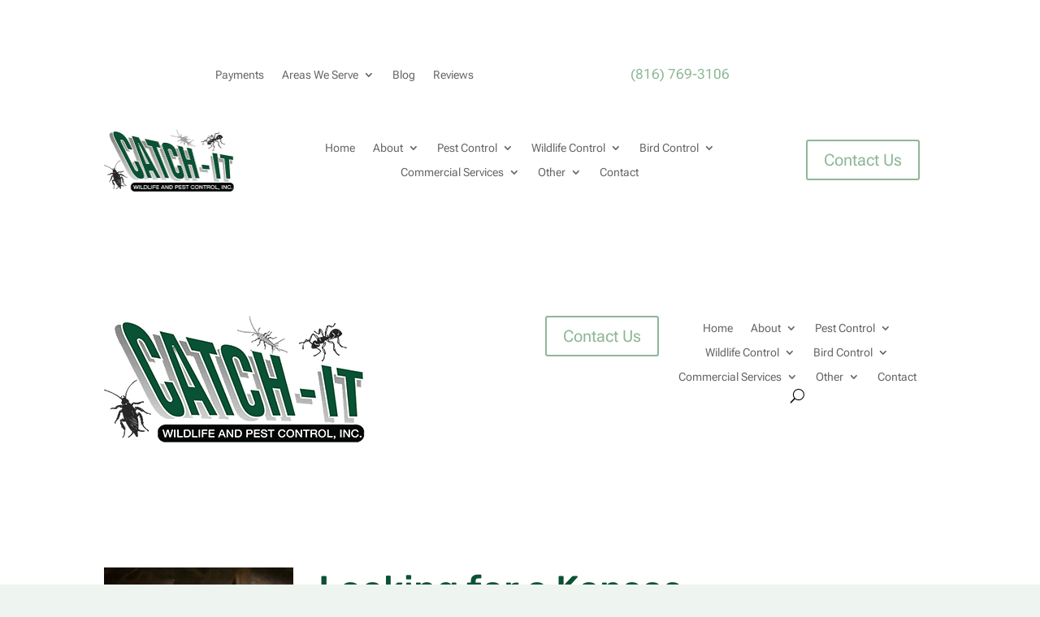

--- FILE ---
content_type: text/html; charset=UTF-8
request_url: https://catchitwildlife.com/bat-removal/
body_size: 91794
content:
<!DOCTYPE html><html lang="en-US"><head><script>if(navigator.userAgent.match(/MSIE|Internet Explorer/i)||navigator.userAgent.match(/Trident\/7\..*?rv:11/i)){let e=document.location.href;if(!e.match(/[?&]nonitro/)){if(e.indexOf("?")==-1){if(e.indexOf("#")==-1){document.location.href=e+"?nonitro=1"}else{document.location.href=e.replace("#","?nonitro=1#")}}else{if(e.indexOf("#")==-1){document.location.href=e+"&nonitro=1"}else{document.location.href=e.replace("#","&nonitro=1#")}}}}</script><link rel="preconnect" href="https://catchitwildlife.com" /><link rel="preconnect" href="https://www.google.com" /><link rel="preconnect" href="https://cdn-lehjij.nitrocdn.com" /><meta charset="UTF-8" /><meta http-equiv="X-UA-Compatible" content="IE=edge" /><title>Professional Bat Removal &amp; Remediation in Kansas City | biologist on staff | affordable rates</title><meta name="robots" content="max-image-preview:large" /><meta content="Divi v.4.27.5" name="generator" /><meta name="generator" content="WordPress 6.8.3" /><meta name="viewport" content="width=device-width, initial-scale=1.0, maximum-scale=1.0, user-scalable=0" /><meta name="msapplication-TileImage" content="https://catchitwildlife.com/wp-content/uploads/2023/08/cropped-Catchitwildlife-Icon-270x270.png" /><meta name="generator" content="NitroPack" /><script>var NPSH,NitroScrollHelper;NPSH=NitroScrollHelper=function(){let e=null;const o=window.sessionStorage.getItem("nitroScrollPos");function t(){let e=JSON.parse(window.sessionStorage.getItem("nitroScrollPos"))||{};if(typeof e!=="object"){e={}}e[document.URL]=window.scrollY;window.sessionStorage.setItem("nitroScrollPos",JSON.stringify(e))}window.addEventListener("scroll",function(){if(e!==null){clearTimeout(e)}e=setTimeout(t,200)},{passive:true});let r={};r.getScrollPos=()=>{if(!o){return 0}const e=JSON.parse(o);return e[document.URL]||0};r.isScrolled=()=>{return r.getScrollPos()>document.documentElement.clientHeight*.5};return r}();</script><script>(function(){var a=false;var e=document.documentElement.classList;var i=navigator.userAgent.toLowerCase();var n=["android","iphone","ipad"];var r=n.length;var o;var d=null;for(var t=0;t<r;t++){o=n[t];if(i.indexOf(o)>-1)d=o;if(e.contains(o)){a=true;e.remove(o)}}if(a&&d){e.add(d);if(d=="iphone"||d=="ipad"){e.add("ios")}}})();</script>   <link rel="pingback" href="https://catchitwildlife.com/xmlrpc.php" /> <script type="text/javascript">
  document.documentElement.className = 'js';
 </script>  <link rel="preconnect" href="https://fonts.gstatic.com" crossorigin /> <script type="text/javascript">
   let jqueryParams=[],jQuery=function(r){return jqueryParams=[...jqueryParams,r],jQuery},$=function(r){return jqueryParams=[...jqueryParams,r],$};window.jQuery=jQuery,window.$=jQuery;let customHeadScripts=!1;jQuery.fn=jQuery.prototype={},$.fn=jQuery.prototype={},jQuery.noConflict=function(r){if(window.jQuery)return jQuery=window.jQuery,$=window.jQuery,customHeadScripts=!0,jQuery.noConflict},jQuery.ready=function(r){jqueryParams=[...jqueryParams,r]},$.ready=function(r){jqueryParams=[...jqueryParams,r]},jQuery.load=function(r){jqueryParams=[...jqueryParams,r]},$.load=function(r){jqueryParams=[...jqueryParams,r]},jQuery.fn.ready=function(r){jqueryParams=[...jqueryParams,r]},$.fn.ready=function(r){jqueryParams=[...jqueryParams,r]};</script><link rel="alternate" type="application/rss+xml" title="Catch-It Wildlife and Pest Control - Kansas City's trusted experts to remove bats, raccoons, squirrels, geese, and other critters and pests! » Feed" href="https://catchitwildlife.com/feed/" /> <link rel="alternate" type="application/rss+xml" title="Catch-It Wildlife and Pest Control - Kansas City's trusted experts to remove bats, raccoons, squirrels, geese, and other critters and pests! » Comments Feed" href="https://catchitwildlife.com/comments/feed/" /> <style id="wp-block-library-theme-inline-css" type="text/css">.wp-block-audio :where(figcaption){color:#555;font-size:13px;text-align:center}.is-dark-theme .wp-block-audio :where(figcaption){color:rgba(255,255,255,.65)}.wp-block-audio{margin:0 0 1em}.wp-block-code{border:1px solid #ccc;border-radius:4px;font-family:Menlo,Consolas,monaco,monospace;padding:.8em 1em}.wp-block-embed :where(figcaption){color:#555;font-size:13px;text-align:center}.is-dark-theme .wp-block-embed :where(figcaption){color:rgba(255,255,255,.65)}.wp-block-embed{margin:0 0 1em}.blocks-gallery-caption{color:#555;font-size:13px;text-align:center}.is-dark-theme .blocks-gallery-caption{color:rgba(255,255,255,.65)}:root :where(.wp-block-image figcaption){color:#555;font-size:13px;text-align:center}.is-dark-theme :root :where(.wp-block-image figcaption){color:rgba(255,255,255,.65)}.wp-block-image{margin:0 0 1em}.wp-block-pullquote{border-bottom:4px solid;border-top:4px solid;color:currentColor;margin-bottom:1.75em}.wp-block-pullquote cite,.wp-block-pullquote footer,.wp-block-pullquote__citation{color:currentColor;font-size:.8125em;font-style:normal;text-transform:uppercase}.wp-block-quote{border-left:.25em solid;margin:0 0 1.75em;padding-left:1em}.wp-block-quote cite,.wp-block-quote footer{color:currentColor;font-size:.8125em;font-style:normal;position:relative}.wp-block-quote:where(.has-text-align-right){border-left:none;border-right:.25em solid;padding-left:0;padding-right:1em}.wp-block-quote:where(.has-text-align-center){border:none;padding-left:0}.wp-block-quote.is-large,.wp-block-quote.is-style-large,.wp-block-quote:where(.is-style-plain){border:none}.wp-block-search .wp-block-search__label{font-weight:700}.wp-block-search__button{border:1px solid #ccc;padding:.375em .625em}:where(.wp-block-group.has-background){padding:1.25em 2.375em}.wp-block-separator.has-css-opacity{opacity:.4}.wp-block-separator{border:none;border-bottom:2px solid;margin-left:auto;margin-right:auto}.wp-block-separator.has-alpha-channel-opacity{opacity:1}.wp-block-separator:not(.is-style-wide):not(.is-style-dots){width:100px}.wp-block-separator.has-background:not(.is-style-dots){border-bottom:none;height:1px}.wp-block-separator.has-background:not(.is-style-wide):not(.is-style-dots){height:2px}.wp-block-table{margin:0 0 1em}.wp-block-table td,.wp-block-table th{word-break:normal}.wp-block-table :where(figcaption){color:#555;font-size:13px;text-align:center}.is-dark-theme .wp-block-table :where(figcaption){color:rgba(255,255,255,.65)}.wp-block-video :where(figcaption){color:#555;font-size:13px;text-align:center}.is-dark-theme .wp-block-video :where(figcaption){color:rgba(255,255,255,.65)}.wp-block-video{margin:0 0 1em}:root :where(.wp-block-template-part.has-background){margin-bottom:0;margin-top:0;padding:1.25em 2.375em}</style> <style id="global-styles-inline-css" type="text/css">:root{--wp--preset--aspect-ratio--square:1;--wp--preset--aspect-ratio--4-3:4/3;--wp--preset--aspect-ratio--3-4:3/4;--wp--preset--aspect-ratio--3-2:3/2;--wp--preset--aspect-ratio--2-3:2/3;--wp--preset--aspect-ratio--16-9:16/9;--wp--preset--aspect-ratio--9-16:9/16;--wp--preset--color--black:#000;--wp--preset--color--cyan-bluish-gray:#abb8c3;--wp--preset--color--white:#fff;--wp--preset--color--pale-pink:#f78da7;--wp--preset--color--vivid-red:#cf2e2e;--wp--preset--color--luminous-vivid-orange:#ff6900;--wp--preset--color--luminous-vivid-amber:#fcb900;--wp--preset--color--light-green-cyan:#7bdcb5;--wp--preset--color--vivid-green-cyan:#00d084;--wp--preset--color--pale-cyan-blue:#8ed1fc;--wp--preset--color--vivid-cyan-blue:#0693e3;--wp--preset--color--vivid-purple:#9b51e0;--wp--preset--gradient--vivid-cyan-blue-to-vivid-purple:linear-gradient(135deg,rgba(6,147,227,1) 0%,#9b51e0 100%);--wp--preset--gradient--light-green-cyan-to-vivid-green-cyan:linear-gradient(135deg,#7adcb4 0%,#00d082 100%);--wp--preset--gradient--luminous-vivid-amber-to-luminous-vivid-orange:linear-gradient(135deg,rgba(252,185,0,1) 0%,rgba(255,105,0,1) 100%);--wp--preset--gradient--luminous-vivid-orange-to-vivid-red:linear-gradient(135deg,rgba(255,105,0,1) 0%,#cf2e2e 100%);--wp--preset--gradient--very-light-gray-to-cyan-bluish-gray:linear-gradient(135deg,#eee 0%,#a9b8c3 100%);--wp--preset--gradient--cool-to-warm-spectrum:linear-gradient(135deg,#4aeadc 0%,#9778d1 20%,#cf2aba 40%,#ee2c82 60%,#fb6962 80%,#fef84c 100%);--wp--preset--gradient--blush-light-purple:linear-gradient(135deg,#ffceec 0%,#9896f0 100%);--wp--preset--gradient--blush-bordeaux:linear-gradient(135deg,#fecda5 0%,#fe2d2d 50%,#6b003e 100%);--wp--preset--gradient--luminous-dusk:linear-gradient(135deg,#ffcb70 0%,#c751c0 50%,#4158d0 100%);--wp--preset--gradient--pale-ocean:linear-gradient(135deg,#fff5cb 0%,#b6e3d4 50%,#33a7b5 100%);--wp--preset--gradient--electric-grass:linear-gradient(135deg,#caf880 0%,#71ce7e 100%);--wp--preset--gradient--midnight:linear-gradient(135deg,#020381 0%,#2874fc 100%);--wp--preset--font-size--small:13px;--wp--preset--font-size--medium:20px;--wp--preset--font-size--large:36px;--wp--preset--font-size--x-large:42px;--wp--preset--spacing--20:.44rem;--wp--preset--spacing--30:.67rem;--wp--preset--spacing--40:1rem;--wp--preset--spacing--50:1.5rem;--wp--preset--spacing--60:2.25rem;--wp--preset--spacing--70:3.38rem;--wp--preset--spacing--80:5.06rem;--wp--preset--shadow--natural:6px 6px 9px rgba(0,0,0,.2);--wp--preset--shadow--deep:12px 12px 50px rgba(0,0,0,.4);--wp--preset--shadow--sharp:6px 6px 0px rgba(0,0,0,.2);--wp--preset--shadow--outlined:6px 6px 0px -3px rgba(255,255,255,1),6px 6px rgba(0,0,0,1);--wp--preset--shadow--crisp:6px 6px 0px rgba(0,0,0,1)}:root{--wp--style--global--content-size:823px;--wp--style--global--wide-size:1080px}:where(body){margin:0}.wp-site-blocks > .alignleft{float:left;margin-right:2em}.wp-site-blocks > .alignright{float:right;margin-left:2em}.wp-site-blocks > .aligncenter{justify-content:center;margin-left:auto;margin-right:auto}:where(.is-layout-flex){gap:.5em}:where(.is-layout-grid){gap:.5em}.is-layout-flow > .alignleft{float:left;margin-inline-start:0;margin-inline-end:2em}.is-layout-flow > .alignright{float:right;margin-inline-start:2em;margin-inline-end:0}.is-layout-flow > .aligncenter{margin-left:auto !important;margin-right:auto !important}.is-layout-constrained > .alignleft{float:left;margin-inline-start:0;margin-inline-end:2em}.is-layout-constrained > .alignright{float:right;margin-inline-start:2em;margin-inline-end:0}.is-layout-constrained > .aligncenter{margin-left:auto !important;margin-right:auto !important}.is-layout-constrained > :where(:not(.alignleft):not(.alignright):not(.alignfull)){max-width:var(--wp--style--global--content-size);margin-left:auto !important;margin-right:auto !important}.is-layout-constrained > .alignwide{max-width:var(--wp--style--global--wide-size)}body .is-layout-flex{display:flex}.is-layout-flex{flex-wrap:wrap;align-items:center}.is-layout-flex > :is(*, div){margin:0}body .is-layout-grid{display:grid}.is-layout-grid > :is(*, div){margin:0}body{padding-top:0px;padding-right:0px;padding-bottom:0px;padding-left:0px}:root :where(.wp-element-button, .wp-block-button__link){background-color:#32373c;border-width:0;color:#fff;font-family:inherit;font-size:inherit;line-height:inherit;padding:calc(.667em + 2px) calc(1.333em + 2px);text-decoration:none}.has-black-color{color:var(--wp--preset--color--black) !important}.has-cyan-bluish-gray-color{color:var(--wp--preset--color--cyan-bluish-gray) !important}.has-white-color{color:var(--wp--preset--color--white) !important}.has-pale-pink-color{color:var(--wp--preset--color--pale-pink) !important}.has-vivid-red-color{color:var(--wp--preset--color--vivid-red) !important}.has-luminous-vivid-orange-color{color:var(--wp--preset--color--luminous-vivid-orange) !important}.has-luminous-vivid-amber-color{color:var(--wp--preset--color--luminous-vivid-amber) !important}.has-light-green-cyan-color{color:var(--wp--preset--color--light-green-cyan) !important}.has-vivid-green-cyan-color{color:var(--wp--preset--color--vivid-green-cyan) !important}.has-pale-cyan-blue-color{color:var(--wp--preset--color--pale-cyan-blue) !important}.has-vivid-cyan-blue-color{color:var(--wp--preset--color--vivid-cyan-blue) !important}.has-vivid-purple-color{color:var(--wp--preset--color--vivid-purple) !important}.has-black-background-color{background-color:var(--wp--preset--color--black) !important}.has-cyan-bluish-gray-background-color{background-color:var(--wp--preset--color--cyan-bluish-gray) !important}.has-white-background-color{background-color:var(--wp--preset--color--white) !important}.has-pale-pink-background-color{background-color:var(--wp--preset--color--pale-pink) !important}.has-vivid-red-background-color{background-color:var(--wp--preset--color--vivid-red) !important}.has-luminous-vivid-orange-background-color{background-color:var(--wp--preset--color--luminous-vivid-orange) !important}.has-luminous-vivid-amber-background-color{background-color:var(--wp--preset--color--luminous-vivid-amber) !important}.has-light-green-cyan-background-color{background-color:var(--wp--preset--color--light-green-cyan) !important}.has-vivid-green-cyan-background-color{background-color:var(--wp--preset--color--vivid-green-cyan) !important}.has-pale-cyan-blue-background-color{background-color:var(--wp--preset--color--pale-cyan-blue) !important}.has-vivid-cyan-blue-background-color{background-color:var(--wp--preset--color--vivid-cyan-blue) !important}.has-vivid-purple-background-color{background-color:var(--wp--preset--color--vivid-purple) !important}.has-black-border-color{border-color:var(--wp--preset--color--black) !important}.has-cyan-bluish-gray-border-color{border-color:var(--wp--preset--color--cyan-bluish-gray) !important}.has-white-border-color{border-color:var(--wp--preset--color--white) !important}.has-pale-pink-border-color{border-color:var(--wp--preset--color--pale-pink) !important}.has-vivid-red-border-color{border-color:var(--wp--preset--color--vivid-red) !important}.has-luminous-vivid-orange-border-color{border-color:var(--wp--preset--color--luminous-vivid-orange) !important}.has-luminous-vivid-amber-border-color{border-color:var(--wp--preset--color--luminous-vivid-amber) !important}.has-light-green-cyan-border-color{border-color:var(--wp--preset--color--light-green-cyan) !important}.has-vivid-green-cyan-border-color{border-color:var(--wp--preset--color--vivid-green-cyan) !important}.has-pale-cyan-blue-border-color{border-color:var(--wp--preset--color--pale-cyan-blue) !important}.has-vivid-cyan-blue-border-color{border-color:var(--wp--preset--color--vivid-cyan-blue) !important}.has-vivid-purple-border-color{border-color:var(--wp--preset--color--vivid-purple) !important}.has-vivid-cyan-blue-to-vivid-purple-gradient-background{background:var(--wp--preset--gradient--vivid-cyan-blue-to-vivid-purple) !important}.has-light-green-cyan-to-vivid-green-cyan-gradient-background{background:var(--wp--preset--gradient--light-green-cyan-to-vivid-green-cyan) !important}.has-luminous-vivid-amber-to-luminous-vivid-orange-gradient-background{background:var(--wp--preset--gradient--luminous-vivid-amber-to-luminous-vivid-orange) !important}.has-luminous-vivid-orange-to-vivid-red-gradient-background{background:var(--wp--preset--gradient--luminous-vivid-orange-to-vivid-red) !important}.has-very-light-gray-to-cyan-bluish-gray-gradient-background{background:var(--wp--preset--gradient--very-light-gray-to-cyan-bluish-gray) !important}.has-cool-to-warm-spectrum-gradient-background{background:var(--wp--preset--gradient--cool-to-warm-spectrum) !important}.has-blush-light-purple-gradient-background{background:var(--wp--preset--gradient--blush-light-purple) !important}.has-blush-bordeaux-gradient-background{background:var(--wp--preset--gradient--blush-bordeaux) !important}.has-luminous-dusk-gradient-background{background:var(--wp--preset--gradient--luminous-dusk) !important}.has-pale-ocean-gradient-background{background:var(--wp--preset--gradient--pale-ocean) !important}.has-electric-grass-gradient-background{background:var(--wp--preset--gradient--electric-grass) !important}.has-midnight-gradient-background{background:var(--wp--preset--gradient--midnight) !important}.has-small-font-size{font-size:var(--wp--preset--font-size--small) !important}.has-medium-font-size{font-size:var(--wp--preset--font-size--medium) !important}.has-large-font-size{font-size:var(--wp--preset--font-size--large) !important}.has-x-large-font-size{font-size:var(--wp--preset--font-size--x-large) !important}:where(.wp-block-post-template.is-layout-flex){gap:1.25em}:where(.wp-block-post-template.is-layout-grid){gap:1.25em}:where(.wp-block-columns.is-layout-flex){gap:2em}:where(.wp-block-columns.is-layout-grid){gap:2em}:root :where(.wp-block-pullquote){font-size:1.5em;line-height:1.6}</style> <link rel="stylesheet" id="contact-form-7-css" type="text/css" media="all" href="https://cdn-lehjij.nitrocdn.com/xexJATNHCWJvcxCyptyKLtLelkEwbPLJ/assets/static/optimized/rev-cfc957a/catchitwildlife.com/wp-content/plugins/contact-form-7/includes/css/nitro-min-658f2778d08ae3bea04b2fbca01dde96.styles.css" /> <link rel="stylesheet" id="magnific-popup-css" type="text/css" media="all" href="https://cdn-lehjij.nitrocdn.com/xexJATNHCWJvcxCyptyKLtLelkEwbPLJ/assets/static/optimized/rev-cfc957a/catchitwildlife.com/wp-content/themes/Divi/includes/builder/feature/dynamic-assets/assets/css/nitro-min-8753d8e1a11b7b48b28bd0ca89f7881d.magnific_popup.css" /> <link rel="stylesheet" id="dsm-animate-css" type="text/css" media="all" href="https://cdn-lehjij.nitrocdn.com/xexJATNHCWJvcxCyptyKLtLelkEwbPLJ/assets/static/optimized/rev-cfc957a/catchitwildlife.com/wp-content/plugins/supreme-modules-for-divi/public/css/nitro-min-8753d8e1a11b7b48b28bd0ca89f7881d.animate.css" /> <link rel="stylesheet" id="dashicons-css" type="text/css" media="all" href="https://cdn-lehjij.nitrocdn.com/xexJATNHCWJvcxCyptyKLtLelkEwbPLJ/assets/static/optimized/rev-cfc957a/catchitwildlife.com/wp-includes/css/nitro-min-32d447e14b3b16bd53397eae0d748d66.dashicons.min.css" /> <link rel="stylesheet" id="wpcf7-redirect-script-frontend-css" type="text/css" media="all" href="https://cdn-lehjij.nitrocdn.com/xexJATNHCWJvcxCyptyKLtLelkEwbPLJ/assets/static/optimized/rev-cfc957a/catchitwildlife.com/wp-content/plugins/wpcf7-redirect/build/assets/nitro-min-413f7bf888448f901f62e6225dba793d.frontend-script.css" /> <link rel="stylesheet" id="divi-torque-lite-modules-style-css" type="text/css" media="all" href="https://cdn-lehjij.nitrocdn.com/xexJATNHCWJvcxCyptyKLtLelkEwbPLJ/assets/static/optimized/rev-cfc957a/catchitwildlife.com/wp-content/plugins/addons-for-divi/assets/css/nitro-min-50fa7922cb92dd27e5ceb5b80467d3ce.modules-style.css" /> <link rel="stylesheet" id="divi-torque-lite-magnific-popup-css" type="text/css" media="all" href="https://cdn-lehjij.nitrocdn.com/xexJATNHCWJvcxCyptyKLtLelkEwbPLJ/assets/static/optimized/rev-cfc957a/catchitwildlife.com/wp-content/plugins/addons-for-divi/assets/libs/magnific-popup/nitro-min-50fa7922cb92dd27e5ceb5b80467d3ce.magnific-popup.css" /> <link rel="stylesheet" id="divi-torque-lite-frontend-css" type="text/css" media="all" href="https://cdn-lehjij.nitrocdn.com/xexJATNHCWJvcxCyptyKLtLelkEwbPLJ/assets/static/optimized/rev-cfc957a/catchitwildlife.com/wp-content/plugins/addons-for-divi/assets/css/nitro-min-50fa7922cb92dd27e5ceb5b80467d3ce.frontend.css" /> <style id="divi-style-inline-inline-css" type="text/css">a,abbr,acronym,address,applet,b,big,blockquote,body,center,cite,code,dd,del,dfn,div,dl,dt,em,fieldset,font,form,h1,h2,h3,h4,h5,h6,html,i,iframe,img,ins,kbd,label,legend,li,object,ol,p,pre,q,s,samp,small,span,strike,strong,sub,sup,tt,u,ul,var{margin:0;padding:0;border:0;outline:0;font-size:100%;-ms-text-size-adjust:100%;-webkit-text-size-adjust:100%;vertical-align:baseline;background:transparent}body{line-height:1}ol,ul{list-style:none}blockquote,q{quotes:none}blockquote:after,blockquote:before,q:after,q:before{content:"";content:none}blockquote{margin:20px 0 30px;border-left:5px solid;padding-left:20px}:focus{outline:0}del{text-decoration:line-through}pre{overflow:auto;padding:10px}figure{margin:0}table{border-collapse:collapse;border-spacing:0}article,aside,footer,header,hgroup,nav,section{display:block}body{font-family:Open Sans,Arial,sans-serif;font-size:14px;color:#666;background-color:#fff;line-height:1.7em;font-weight:500;-webkit-font-smoothing:antialiased;-moz-osx-font-smoothing:grayscale}body.page-template-page-template-blank-php #page-container{padding-top:0 !important}body.et_cover_background{background-size:cover !important;background-position:top !important;background-repeat:no-repeat !important;background-attachment:fixed}a{color:#2ea3f2}a,a:hover{text-decoration:none}p{padding-bottom:1em}p:not(.has-background):last-of-type{padding-bottom:0}p.et_normal_padding{padding-bottom:1em}strong{font-weight:700}cite,em,i{font-style:italic}code,pre{font-family:Courier New,monospace;margin-bottom:10px}ins{text-decoration:none}sub,sup{height:0;line-height:1;position:relative;vertical-align:baseline}sup{bottom:.8em}sub{top:.3em}dl{margin:0 0 1.5em}dl dt{font-weight:700}dd{margin-left:1.5em}blockquote p{padding-bottom:0}embed,iframe,object,video{max-width:100%}h1,h2,h3,h4,h5,h6{color:#333;padding-bottom:10px;line-height:1em;font-weight:500}h1 a,h2 a,h3 a,h4 a,h5 a,h6 a{color:inherit}h1{font-size:30px}h2{font-size:26px}h3{font-size:22px}h4{font-size:18px}h5{font-size:16px}h6{font-size:14px}input{-webkit-appearance:none}input[type=checkbox]{-webkit-appearance:checkbox}input[type=radio]{-webkit-appearance:radio}input.text,input.title,input[type=email],input[type=password],input[type=tel],input[type=text],select,textarea{background-color:#fff;border:1px solid #bbb;padding:2px;color:#4e4e4e}input.text:focus,input.title:focus,input[type=text]:focus,select:focus,textarea:focus{border-color:#2d3940;color:#3e3e3e}input.text,input.title,input[type=text],select,textarea{margin:0}textarea{padding:4px}button,input,select,textarea{font-family:inherit}img{max-width:100%;height:auto}.clear{clear:both}br.clear{margin:0;padding:0}.pagination{clear:both}#et_search_icon:hover,.et-social-icon a:hover,.et_password_protected_form .et_submit_button,.form-submit .et_pb_buttontton.alt.disabled,.nav-single a,.posted_in a{color:#2ea3f2}.et-search-form,blockquote{border-color:#2ea3f2}#main-content{background-color:#fff}.container{width:80%;max-width:1080px;margin:auto;position:relative}body:not(.et-tb) #main-content .container,body:not(.et-tb-has-header) #main-content .container{padding-top:58px}.et_full_width_page #main-content .container:before{display:none}.main_title{margin-bottom:20px}.et_password_protected_form .et_submit_button:hover,.form-submit .et_pb_button:hover{background:rgba(0,0,0,.05)}.et_button_icon_visible .et_pb_button{padding-right:2em;padding-left:.7em}.et_button_icon_visible .et_pb_button:after{opacity:1;margin-left:0}.et_button_left .et_pb_button:hover:after{left:.15em}.et_button_left .et_pb_button:after{margin-left:0;left:1em}.et_button_icon_visible.et_button_left .et_pb_button,.et_button_left .et_pb_button:hover,.et_button_left .et_pb_module .et_pb_button:hover{padding-left:2em;padding-right:.7em}.et_button_icon_visible.et_button_left .et_pb_button:after,.et_button_left .et_pb_button:hover:after{left:.15em}.et_password_protected_form .et_submit_button:hover,.form-submit .et_pb_button:hover{padding:.3em 1em}.et_button_no_icon .et_pb_button:after{display:none}.et_button_no_icon.et_button_icon_visible.et_button_left .et_pb_button,.et_button_no_icon.et_button_left .et_pb_button:hover,.et_button_no_icon .et_pb_button,.et_button_no_icon .et_pb_button:hover{padding:.3em 1em !important}.et_button_custom_icon .et_pb_button:after{line-height:1.7em}.et_button_custom_icon.et_button_icon_visible .et_pb_button:after,.et_button_custom_icon .et_pb_button:hover:after{margin-left:.3em}#left-area .post_format-post-format-gallery .wp-block-gallery:first-of-type{padding:0;margin-bottom:-16px}.entry-content table:not(.variations){border:1px solid #eee;margin:0 0 15px;text-align:left;width:100%}.entry-content thead th,.entry-content tr th{color:#555;font-weight:700;padding:9px 24px}.entry-content tr td{border-top:1px solid #eee;padding:6px 24px}#left-area ul,.entry-content ul,.et-l--body ul,.et-l--footer ul,.et-l--header ul{list-style-type:disc;padding:0 0 23px 1em;line-height:26px}#left-area ol,.entry-content ol,.et-l--body ol,.et-l--footer ol,.et-l--header ol{list-style-type:decimal;list-style-position:inside;padding:0 0 23px;line-height:26px}#left-area ul li ul,.entry-content ul li ol{padding:2px 0 2px 20px}#left-area ol li ul,.entry-content ol li ol,.et-l--body ol li ol,.et-l--footer ol li ol,.et-l--header ol li ol{padding:2px 0 2px 35px}#left-area ul.wp-block-gallery{display:-webkit-box;display:-ms-flexbox;display:flex;-ms-flex-wrap:wrap;flex-wrap:wrap;list-style-type:none;padding:0}#left-area ul.products{padding:0 !important;line-height:1.7 !important;list-style:none !important}.gallery-item a{display:block}.gallery-caption,.gallery-item a{width:90%}#wpadminbar{z-index:100001}#left-area .post-meta{font-size:14px;padding-bottom:15px}#left-area .post-meta a{text-decoration:none;color:#666}#left-area .et_featured_image{padding-bottom:7px}.single .post{padding-bottom:25px}body.single .et_audio_content{margin-bottom:-6px}.nav-single a{text-decoration:none;color:#2ea3f2;font-size:14px;font-weight:400}.nav-previous{float:left}.nav-next{float:right}.et_password_protected_form p input{background-color:#eee;border:none !important;width:100% !important;border-radius:0 !important;font-size:14px;color:#999 !important;padding:16px !important;-webkit-box-sizing:border-box;box-sizing:border-box}.et_password_protected_form label{display:none}.et_password_protected_form .et_submit_button{font-family:inherit;display:block;float:right;margin:8px auto 0;cursor:pointer}.post-password-required p.nocomments.container{max-width:100%}.post-password-required p.nocomments.container:before{display:none}.aligncenter,div.post .new-post .aligncenter{display:block;margin-left:auto;margin-right:auto}.wp-caption{border:1px solid #ddd;text-align:center;background-color:#f3f3f3;margin-bottom:10px;max-width:96%;padding:8px}.wp-caption.alignleft{margin:0 30px 20px 0}.wp-caption.alignright{margin:0 0 20px 30px}.wp-caption img{margin:0;padding:0;border:0}.wp-caption p.wp-caption-text{font-size:12px;padding:0 4px 5px;margin:0}.alignright{float:right}.alignleft{float:left}img.alignleft{display:inline;float:left;margin-right:15px}img.alignright{display:inline;float:right;margin-left:15px}.page.et_pb_pagebuilder_layout #main-content{background-color:transparent}body #main-content .et_builder_inner_content>h1,body #main-content .et_builder_inner_content>h2,body #main-content .et_builder_inner_content>h3,body #main-content .et_builder_inner_content>h4,body #main-content .et_builder_inner_content>h5,body #main-content .et_builder_inner_content>h6{line-height:1.4em}body #main-content .et_builder_inner_content>p{line-height:1.7em}.wp-block-pullquote{margin:20px 0 30px}.wp-block-pullquote.has-background blockquote{border-left:none}.wp-block-group.has-background{padding:1.5em 1.5em .5em}@media (min-width:981px){#left-area{width:79.125%;padding-bottom:23px}#main-content .container:before{content:"";position:absolute;top:0;height:100%;width:1px;background-color:#e2e2e2}.et_full_width_page #left-area,.et_no_sidebar #left-area{float:none;width:100% !important}.et_full_width_page #left-area{padding-bottom:0}.et_no_sidebar #main-content .container:before{display:none}}@media (max-width:980px){#page-container{padding-top:80px}.et-tb #page-container,.et-tb-has-header #page-container{padding-top:0 !important}#left-area,#sidebar{width:100% !important}#main-content .container:before{display:none !important}.et_full_width_page .et_gallery_item:nth-child(4n+1){clear:none}}@media print{#page-container{padding-top:0 !important}}#wp-admin-bar-et-use-visual-builder a:before{font-family:ETmodules !important;content:"";font-size:30px !important;width:28px;margin-top:-3px;color:#974df3 !important}#wp-admin-bar-et-use-visual-builder:hover a:before{color:#fff !important}#wp-admin-bar-et-use-visual-builder:hover a,#wp-admin-bar-et-use-visual-builder a:hover{transition:background-color .5s ease;-webkit-transition:background-color .5s ease;-moz-transition:background-color .5s ease;background-color:#7e3bd0 !important;color:#fff !important}* html .clearfix,:first-child+html .clearfix{zoom:1}.iphone .et_pb_section_video_bg video::-webkit-media-controls-start-playback-button{display:none !important;-webkit-appearance:none}.et_mobile_device .et_pb_section_parallax .et_pb_parallax_css{background-attachment:scroll}.et-social-facebook a.icon:before{content:""}.et-social-twitter a.icon:before{content:""}.et-social-google-plus a.icon:before{content:""}.et-social-instagram a.icon:before{content:""}.et-social-rss a.icon:before{content:""}.ai1ec-single-event:after{content:" ";display:table;clear:both}.evcal_event_details .evcal_evdata_cell .eventon_details_shading_bot.eventon_details_shading_bot{z-index:3}.wp-block-divi-layout{margin-bottom:1em}*{-webkit-box-sizing:border-box;box-sizing:border-box}#et-info-email:before,#et-info-phone:before,#et_search_icon:before,.comment-reply-link:after,.et-cart-info span:before,.et-pb-arrow-next:before,.et-pb-arrow-prev:before,.et-social-icon a:before,.et_audio_container .mejs-playpause-button button:before,.et_audio_container .mejs-volume-button button:before,.et_overlay:before,.et_password_protected_form .et_submit_button:after,.et_pb_button:after,.et_pb_contact_reset:after,.et_pb_contact_submit:after,.et_pb_font_icon:before,.et_pb_newsletter_button:after,.et_pb_pricing_table_button:after,.et_pb_promo_button:after,.et_pb_testimonial:before,.et_pb_toggle_title:before,.form-submit .et_pb_button:after,.mobile_menu_bar:before,a.et_pb_more_button:after{font-family:ETmodules !important;speak:none;font-style:normal;font-weight:400;-webkit-font-feature-settings:normal;font-feature-settings:normal;font-variant:normal;text-transform:none;line-height:1;-webkit-font-smoothing:antialiased;-moz-osx-font-smoothing:grayscale;text-shadow:0 0;direction:ltr}.et-pb-icon,.et_pb_custom_button_icon.et_pb_button:after,.et_pb_login .et_pb_custom_button_icon.et_pb_button:after,.et_pb_woo_custom_button_icon .button.et_pb_custom_button_icon.et_pb_button:after,.et_pb_woo_custom_button_icon .button.et_pb_custom_button_icon.et_pb_button:hover:after{content:attr(data-icon)}.et-pb-icon{font-family:ETmodules;speak:none;font-weight:400;-webkit-font-feature-settings:normal;font-feature-settings:normal;font-variant:normal;text-transform:none;line-height:1;-webkit-font-smoothing:antialiased;font-size:96px;font-style:normal;display:inline-block;-webkit-box-sizing:border-box;box-sizing:border-box;direction:ltr}#et-ajax-saving{display:none;-webkit-transition:background .3s,-webkit-box-shadow .3s;transition:background .3s,-webkit-box-shadow .3s;transition:background .3s,box-shadow .3s;transition:background .3s,box-shadow .3s,-webkit-box-shadow .3s;-webkit-box-shadow:rgba(0,139,219,.247059) 0 0 60px;box-shadow:0 0 60px rgba(0,139,219,.247059);position:fixed;top:50%;left:50%;width:50px;height:50px;background:#fff;border-radius:50px;margin:-25px 0 0 -25px;z-index:999999;text-align:center}#et-ajax-saving img{margin:9px}.et-safe-mode-indicator,.et-safe-mode-indicator:focus,.et-safe-mode-indicator:hover{-webkit-box-shadow:0 5px 10px rgba(41,196,169,.15);box-shadow:0 5px 10px rgba(41,196,169,.15);background:#29c4a9;color:#fff;font-size:14px;font-weight:600;padding:12px;line-height:16px;border-radius:3px;position:fixed;bottom:30px;right:30px;z-index:999999;text-decoration:none;font-family:Open Sans,sans-serif;-webkit-font-smoothing:antialiased;-moz-osx-font-smoothing:grayscale}.et_pb_button{font-size:20px;font-weight:500;padding:.3em 1em;line-height:1.7em !important;background-color:transparent;background-size:cover;background-position:50%;background-repeat:no-repeat;border:2px solid;border-radius:3px;-webkit-transition-duration:.2s;transition-duration:.2s;-webkit-transition-property:all !important;transition-property:all !important}.et_pb_button,.et_pb_button_inner{position:relative}.et_pb_button:hover,.et_pb_module .et_pb_button:hover{border:2px solid transparent;padding:.3em 2em .3em .7em}.et_pb_button:hover{background-color:hsla(0,0%,100%,.2)}.et_pb_bg_layout_light.et_pb_button:hover,.et_pb_bg_layout_light .et_pb_button:hover{background-color:rgba(0,0,0,.05)}.et_pb_button:after,.et_pb_button:before{font-size:32px;line-height:1em;content:"5";opacity:0;position:absolute;margin-left:-1em;-webkit-transition:all .2s;transition:all .2s;text-transform:none;-webkit-font-feature-settings:"kern" off;font-feature-settings:"kern" off;font-variant:none;font-style:normal;font-weight:400;text-shadow:none}.et_pb_button.et_hover_enabled:hover:after,.et_pb_button.et_pb_hovered:hover:after{-webkit-transition:none !important;transition:none !important}.et_pb_button:before{display:none}.et_pb_button:hover:after{opacity:1;margin-left:0}.et_pb_column_1_3 h1,.et_pb_column_1_4 h1,.et_pb_column_1_5 h1,.et_pb_column_1_6 h1,.et_pb_column_2_5 h1{font-size:26px}.et_pb_column_1_3 h2,.et_pb_column_1_4 h2,.et_pb_column_1_5 h2,.et_pb_column_1_6 h2,.et_pb_column_2_5 h2{font-size:23px}.et_pb_column_1_3 h3,.et_pb_column_1_4 h3,.et_pb_column_1_5 h3,.et_pb_column_1_6 h3,.et_pb_column_2_5 h3{font-size:20px}.et_pb_column_1_3 h4,.et_pb_column_1_4 h4,.et_pb_column_1_5 h4,.et_pb_column_1_6 h4,.et_pb_column_2_5 h4{font-size:18px}.et_pb_column_1_3 h5,.et_pb_column_1_4 h5,.et_pb_column_1_5 h5,.et_pb_column_1_6 h5,.et_pb_column_2_5 h5{font-size:16px}.et_pb_column_1_3 h6,.et_pb_column_1_4 h6,.et_pb_column_1_5 h6,.et_pb_column_1_6 h6,.et_pb_column_2_5 h6{font-size:15px}.et_pb_bg_layout_dark,.et_pb_bg_layout_dark h1,.et_pb_bg_layout_dark h2,.et_pb_bg_layout_dark h3,.et_pb_bg_layout_dark h4,.et_pb_bg_layout_dark h5,.et_pb_bg_layout_dark h6{color:#fff !important}.et_pb_module.et_pb_text_align_left{text-align:left}.et_pb_module.et_pb_text_align_center{text-align:center}.et_pb_module.et_pb_text_align_right{text-align:right}.et_pb_module.et_pb_text_align_justified{text-align:justify}.clearfix:after{visibility:hidden;display:block;font-size:0;content:" ";clear:both;height:0}.et_pb_bg_layout_light .et_pb_more_button{color:#2ea3f2}.et_builder_inner_content{position:relative;z-index:1}header .et_builder_inner_content{z-index:2}.et_pb_css_mix_blend_mode_passthrough{mix-blend-mode:unset !important}.et_pb_image_container{margin:-20px -20px 29px}.et_pb_module_inner{position:relative}.et_hover_enabled_preview{z-index:2}.et_hover_enabled:hover{position:relative;z-index:2}.et_pb_all_tabs,.et_pb_module,.et_pb_posts_nav a,.et_pb_tab,.et_pb_with_background{position:relative;background-size:cover;background-position:50%;background-repeat:no-repeat}.et_pb_background_mask,.et_pb_background_pattern{bottom:0;left:0;position:absolute;right:0;top:0}.et_pb_background_mask{background-size:calc(100% + 2px) calc(100% + 2px);background-repeat:no-repeat;background-position:50%;overflow:hidden}.et_pb_background_pattern{background-position:0 0;background-repeat:repeat}.et_pb_with_border{position:relative;border:0 solid #333}.post-password-required .et_pb_row{padding:0;width:100%}.post-password-required .et_password_protected_form{min-height:0}body.et_pb_pagebuilder_layout.et_pb_show_title .post-password-required .et_password_protected_form h1,body:not(.et_pb_pagebuilder_layout) .post-password-required .et_password_protected_form h1{display:none}.et_pb_no_bg{padding:0 !important}.et_overlay.et_pb_inline_icon:before,.et_pb_inline_icon:before{content:attr(data-icon)}.et_pb_more_button{color:inherit;text-shadow:none;text-decoration:none;display:inline-block;margin-top:20px}.et_parallax_bg_wrap{overflow:hidden;position:absolute;top:0;right:0;bottom:0;left:0}.et_parallax_bg{background-repeat:no-repeat;background-position:top;background-size:cover;position:absolute;bottom:0;left:0;width:100%;height:100%;display:block}.et_parallax_bg.et_parallax_bg__hover,.et_parallax_bg.et_parallax_bg_phone,.et_parallax_bg.et_parallax_bg_tablet,.et_parallax_gradient.et_parallax_gradient__hover,.et_parallax_gradient.et_parallax_gradient_phone,.et_parallax_gradient.et_parallax_gradient_tablet,.et_pb_section_parallax_hover:hover .et_parallax_bg:not(.et_parallax_bg__hover),.et_pb_section_parallax_hover:hover .et_parallax_gradient:not(.et_parallax_gradient__hover){display:none}.et_pb_section_parallax_hover:hover .et_parallax_bg.et_parallax_bg__hover,.et_pb_section_parallax_hover:hover .et_parallax_gradient.et_parallax_gradient__hover{display:block}.et_parallax_gradient{bottom:0;display:block;left:0;position:absolute;right:0;top:0}.et_pb_module.et_pb_section_parallax,.et_pb_posts_nav a.et_pb_section_parallax,.et_pb_tab.et_pb_section_parallax{position:relative}.et_pb_section_parallax .et_pb_parallax_css,.et_pb_slides .et_parallax_bg.et_pb_parallax_css{background-attachment:fixed}body.et-bfb .et_pb_section_parallax .et_pb_parallax_css,body.et-bfb .et_pb_slides .et_parallax_bg.et_pb_parallax_css{background-attachment:scroll;bottom:auto}.et_pb_section_parallax.et_pb_column .et_pb_module,.et_pb_section_parallax.et_pb_row .et_pb_column,.et_pb_section_parallax.et_pb_row .et_pb_module{z-index:9;position:relative}.et_pb_more_button:hover:after{opacity:1;margin-left:0}.et_pb_preload .et_pb_section_video_bg,.et_pb_preload>div{visibility:hidden}.et_pb_preload,.et_pb_section.et_pb_section_video.et_pb_preload{position:relative;background:#464646 !important}.et_pb_preload:before{content:"";position:absolute;top:50%;left:50%;background:url("https://cdn-lehjij.nitrocdn.com/xexJATNHCWJvcxCyptyKLtLelkEwbPLJ/assets/images/optimized/rev-508c644/catchitwildlife.com/wp-content/themes/Divi/includes/builder/styles/images/preloader.gif") no-repeat;border-radius:32px;width:32px;height:32px;margin:-16px 0 0 -16px}.box-shadow-overlay{position:absolute;top:0;left:0;width:100%;height:100%;z-index:10;pointer-events:none}.et_pb_section>.box-shadow-overlay~.et_pb_row{z-index:11}body.safari .section_has_divider{will-change:transform}.et_pb_row>.box-shadow-overlay{z-index:8}.has-box-shadow-overlay{position:relative}.et_clickable{cursor:pointer}.screen-reader-text{border:0;clip:rect(1px,1px,1px,1px);-webkit-clip-path:inset(50%);clip-path:inset(50%);height:1px;margin:-1px;overflow:hidden;padding:0;position:absolute !important;width:1px;word-wrap:normal !important}.et_multi_view_hidden,.et_multi_view_hidden_image{display:none !important}@keyframes multi-view-image-fade{0%{opacity:0}10%{opacity:.1}20%{opacity:.2}30%{opacity:.3}40%{opacity:.4}50%{opacity:.5}60%{opacity:.6}70%{opacity:.7}80%{opacity:.8}90%{opacity:.9}to{opacity:1}}.et_multi_view_image__loading{visibility:hidden}.et_multi_view_image__loaded{-webkit-animation:multi-view-image-fade .5s;animation:multi-view-image-fade .5s}#et-pb-motion-effects-offset-tracker{visibility:hidden !important;opacity:0;position:absolute;top:0;left:0}.et-pb-before-scroll-animation{opacity:0}header.et-l.et-l--header:after{clear:both;display:block;content:""}.et_pb_module{-webkit-animation-timing-function:linear;animation-timing-function:linear;-webkit-animation-duration:.2s;animation-duration:.2s}@-webkit-keyframes fadeBottom{0%{opacity:0;-webkit-transform:translateY(10%);transform:translateY(10%)}to{opacity:1;-webkit-transform:translateY(0);transform:translateY(0)}}@keyframes fadeBottom{0%{opacity:0;-webkit-transform:translateY(10%);transform:translateY(10%)}to{opacity:1;-webkit-transform:translateY(0);transform:translateY(0)}}@-webkit-keyframes fadeLeft{0%{opacity:0;-webkit-transform:translateX(-10%);transform:translateX(-10%)}to{opacity:1;-webkit-transform:translateX(0);transform:translateX(0)}}@keyframes fadeLeft{0%{opacity:0;-webkit-transform:translateX(-10%);transform:translateX(-10%)}to{opacity:1;-webkit-transform:translateX(0);transform:translateX(0)}}@-webkit-keyframes fadeRight{0%{opacity:0;-webkit-transform:translateX(10%);transform:translateX(10%)}to{opacity:1;-webkit-transform:translateX(0);transform:translateX(0)}}@keyframes fadeRight{0%{opacity:0;-webkit-transform:translateX(10%);transform:translateX(10%)}to{opacity:1;-webkit-transform:translateX(0);transform:translateX(0)}}@-webkit-keyframes fadeTop{0%{opacity:0;-webkit-transform:translateY(-10%);transform:translateY(-10%)}to{opacity:1;-webkit-transform:translateX(0);transform:translateX(0)}}@keyframes fadeTop{0%{opacity:0;-webkit-transform:translateY(-10%);transform:translateY(-10%)}to{opacity:1;-webkit-transform:translateX(0);transform:translateX(0)}}@-webkit-keyframes fadeIn{0%{opacity:0}to{opacity:1}}@keyframes fadeIn{0%{opacity:0}to{opacity:1}}.et-waypoint:not(.et_pb_counters){opacity:0}@media (min-width:981px){.et_pb_section.et_section_specialty div.et_pb_row .et_pb_column .et_pb_column .et_pb_module.et-last-child,.et_pb_section.et_section_specialty div.et_pb_row .et_pb_column .et_pb_column .et_pb_module:last-child,.et_pb_section.et_section_specialty div.et_pb_row .et_pb_column .et_pb_row_inner .et_pb_column .et_pb_module.et-last-child,.et_pb_section.et_section_specialty div.et_pb_row .et_pb_column .et_pb_row_inner .et_pb_column .et_pb_module:last-child,.et_pb_section div.et_pb_row .et_pb_column .et_pb_module.et-last-child,.et_pb_section div.et_pb_row .et_pb_column .et_pb_module:last-child{margin-bottom:0}}@media (max-width:980px){.et_overlay.et_pb_inline_icon_tablet:before,.et_pb_inline_icon_tablet:before{content:attr(data-icon-tablet)}.et_parallax_bg.et_parallax_bg_tablet_exist,.et_parallax_gradient.et_parallax_gradient_tablet_exist{display:none}.et_parallax_bg.et_parallax_bg_tablet,.et_parallax_gradient.et_parallax_gradient_tablet{display:block}.et_pb_column .et_pb_module{margin-bottom:30px}.et_pb_row .et_pb_column .et_pb_module.et-last-child,.et_pb_row .et_pb_column .et_pb_module:last-child,.et_section_specialty .et_pb_row .et_pb_column .et_pb_module.et-last-child,.et_section_specialty .et_pb_row .et_pb_column .et_pb_module:last-child{margin-bottom:0}.et_pb_more_button{display:inline-block !important}.et_pb_bg_layout_light_tablet.et_pb_button,.et_pb_bg_layout_light_tablet.et_pb_module.et_pb_button,.et_pb_bg_layout_light_tablet .et_pb_more_button{color:#2ea3f2}.et_pb_bg_layout_light_tablet .et_pb_forgot_password a{color:#666}.et_pb_bg_layout_light_tablet h1,.et_pb_bg_layout_light_tablet h2,.et_pb_bg_layout_light_tablet h3,.et_pb_bg_layout_light_tablet h4,.et_pb_bg_layout_light_tablet h5,.et_pb_bg_layout_light_tablet h6{color:#333 !important}.et_pb_module .et_pb_bg_layout_light_tablet.et_pb_button{color:#2ea3f2 !important}.et_pb_bg_layout_light_tablet{color:#666 !important}.et_pb_bg_layout_dark_tablet,.et_pb_bg_layout_dark_tablet h1,.et_pb_bg_layout_dark_tablet h2,.et_pb_bg_layout_dark_tablet h3,.et_pb_bg_layout_dark_tablet h4,.et_pb_bg_layout_dark_tablet h5,.et_pb_bg_layout_dark_tablet h6{color:#fff !important}.et_pb_bg_layout_dark_tablet.et_pb_button,.et_pb_bg_layout_dark_tablet.et_pb_module.et_pb_button,.et_pb_bg_layout_dark_tablet .et_pb_more_button{color:inherit}.et_pb_bg_layout_dark_tablet .et_pb_forgot_password a{color:#fff}.et_pb_module.et_pb_text_align_left-tablet{text-align:left}.et_pb_module.et_pb_text_align_center-tablet{text-align:center}.et_pb_module.et_pb_text_align_right-tablet{text-align:right}.et_pb_module.et_pb_text_align_justified-tablet{text-align:justify}}@media (max-width:767px){.et_pb_more_button{display:inline-block !important}.et_overlay.et_pb_inline_icon_phone:before,.et_pb_inline_icon_phone:before{content:attr(data-icon-phone)}.et_parallax_bg.et_parallax_bg_phone_exist,.et_parallax_gradient.et_parallax_gradient_phone_exist{display:none}.et_parallax_bg.et_parallax_bg_phone,.et_parallax_gradient.et_parallax_gradient_phone{display:block}.et-hide-mobile{display:none !important}.et_pb_bg_layout_light_phone.et_pb_button,.et_pb_bg_layout_light_phone.et_pb_module.et_pb_button,.et_pb_bg_layout_light_phone .et_pb_more_button{color:#2ea3f2}.et_pb_bg_layout_light_phone .et_pb_forgot_password a{color:#666}.et_pb_bg_layout_light_phone h1,.et_pb_bg_layout_light_phone h2,.et_pb_bg_layout_light_phone h3,.et_pb_bg_layout_light_phone h4,.et_pb_bg_layout_light_phone h5,.et_pb_bg_layout_light_phone h6{color:#333 !important}.et_pb_module .et_pb_bg_layout_light_phone.et_pb_button{color:#2ea3f2 !important}.et_pb_bg_layout_light_phone{color:#666 !important}.et_pb_bg_layout_dark_phone,.et_pb_bg_layout_dark_phone h1,.et_pb_bg_layout_dark_phone h2,.et_pb_bg_layout_dark_phone h3,.et_pb_bg_layout_dark_phone h4,.et_pb_bg_layout_dark_phone h5,.et_pb_bg_layout_dark_phone h6{color:#fff !important}.et_pb_bg_layout_dark_phone.et_pb_button,.et_pb_bg_layout_dark_phone.et_pb_module.et_pb_button,.et_pb_bg_layout_dark_phone .et_pb_more_button{color:inherit}.et_pb_module .et_pb_bg_layout_dark_phone.et_pb_button{color:#fff !important}.et_pb_bg_layout_dark_phone .et_pb_forgot_password a{color:#fff}.et_pb_module.et_pb_text_align_left-phone{text-align:left}.et_pb_module.et_pb_text_align_center-phone{text-align:center}.et_pb_module.et_pb_text_align_right-phone{text-align:right}.et_pb_module.et_pb_text_align_justified-phone{text-align:justify}}@media (max-width:479px){a.et_pb_more_button{display:block}}@media (min-width:768px) and (max-width:980px){[data-et-multi-view-load-tablet-hidden=true]:not(.et_multi_view_swapped){display:none !important}}@media (max-width:767px){[data-et-multi-view-load-phone-hidden=true]:not(.et_multi_view_swapped){display:none !important}}.et_pb_menu.et_pb_menu--style-inline_centered_logo .et_pb_menu__menu nav ul{-webkit-box-pack:center;-ms-flex-pack:center;justify-content:center}@-webkit-keyframes multi-view-image-fade{0%{-webkit-transform:scale(1);transform:scale(1);opacity:1}50%{-webkit-transform:scale(1.01);transform:scale(1.01);opacity:1}to{-webkit-transform:scale(1);transform:scale(1);opacity:1}}</style> <style id="divi-dynamic-critical-inline-css" type="text/css">@media (min-width:981px){.et_pb_gutters3 .et_pb_column,.et_pb_gutters3.et_pb_row .et_pb_column{margin-right:5.5%}.et_pb_gutters3 .et_pb_column_4_4,.et_pb_gutters3.et_pb_row .et_pb_column_4_4{width:100%}.et_pb_gutters3 .et_pb_column_4_4 .et_pb_module,.et_pb_gutters3.et_pb_row .et_pb_column_4_4 .et_pb_module{margin-bottom:2.75%}.et_pb_gutters3 .et_pb_column_3_4,.et_pb_gutters3.et_pb_row .et_pb_column_3_4{width:73.625%}.et_pb_gutters3 .et_pb_column_3_4 .et_pb_module,.et_pb_gutters3.et_pb_row .et_pb_column_3_4 .et_pb_module{margin-bottom:3.735%}.et_pb_gutters3 .et_pb_column_2_3,.et_pb_gutters3.et_pb_row .et_pb_column_2_3{width:64.833%}.et_pb_gutters3 .et_pb_column_2_3 .et_pb_module,.et_pb_gutters3.et_pb_row .et_pb_column_2_3 .et_pb_module{margin-bottom:4.242%}.et_pb_gutters3 .et_pb_column_3_5,.et_pb_gutters3.et_pb_row .et_pb_column_3_5{width:57.8%}.et_pb_gutters3 .et_pb_column_3_5 .et_pb_module,.et_pb_gutters3.et_pb_row .et_pb_column_3_5 .et_pb_module{margin-bottom:4.758%}.et_pb_gutters3 .et_pb_column_1_2,.et_pb_gutters3.et_pb_row .et_pb_column_1_2{width:47.25%}.et_pb_gutters3 .et_pb_column_1_2 .et_pb_module,.et_pb_gutters3.et_pb_row .et_pb_column_1_2 .et_pb_module{margin-bottom:5.82%}.et_pb_gutters3 .et_pb_column_2_5,.et_pb_gutters3.et_pb_row .et_pb_column_2_5{width:36.7%}.et_pb_gutters3 .et_pb_column_2_5 .et_pb_module,.et_pb_gutters3.et_pb_row .et_pb_column_2_5 .et_pb_module{margin-bottom:7.493%}.et_pb_gutters3 .et_pb_column_1_3,.et_pb_gutters3.et_pb_row .et_pb_column_1_3{width:29.6667%}.et_pb_gutters3 .et_pb_column_1_3 .et_pb_module,.et_pb_gutters3.et_pb_row .et_pb_column_1_3 .et_pb_module{margin-bottom:9.27%}.et_pb_gutters3 .et_pb_column_1_4,.et_pb_gutters3.et_pb_row .et_pb_column_1_4{width:20.875%}.et_pb_gutters3 .et_pb_column_1_4 .et_pb_module,.et_pb_gutters3.et_pb_row .et_pb_column_1_4 .et_pb_module{margin-bottom:13.174%}.et_pb_gutters3 .et_pb_column_1_5,.et_pb_gutters3.et_pb_row .et_pb_column_1_5{width:15.6%}.et_pb_gutters3 .et_pb_column_1_5 .et_pb_module,.et_pb_gutters3.et_pb_row .et_pb_column_1_5 .et_pb_module{margin-bottom:17.628%}.et_pb_gutters3 .et_pb_column_1_6,.et_pb_gutters3.et_pb_row .et_pb_column_1_6{width:12.0833%}.et_pb_gutters3 .et_pb_column_1_6 .et_pb_module,.et_pb_gutters3.et_pb_row .et_pb_column_1_6 .et_pb_module{margin-bottom:22.759%}.et_pb_gutters3 .et_full_width_page.woocommerce-page ul.products li.product{width:20.875%;margin-right:5.5%;margin-bottom:5.5%}.et_pb_gutters3.et_left_sidebar.woocommerce-page #main-content ul.products li.product,.et_pb_gutters3.et_right_sidebar.woocommerce-page #main-content ul.products li.product{width:28.353%;margin-right:7.47%}.et_pb_gutters3.et_left_sidebar.woocommerce-page #main-content ul.products.columns-1 li.product,.et_pb_gutters3.et_right_sidebar.woocommerce-page #main-content ul.products.columns-1 li.product{width:100%;margin-right:0}.et_pb_gutters3.et_left_sidebar.woocommerce-page #main-content ul.products.columns-2 li.product,.et_pb_gutters3.et_right_sidebar.woocommerce-page #main-content ul.products.columns-2 li.product{width:48%;margin-right:4%}.et_pb_gutters3.et_left_sidebar.woocommerce-page #main-content ul.products.columns-2 li:nth-child(2n+2),.et_pb_gutters3.et_right_sidebar.woocommerce-page #main-content ul.products.columns-2 li:nth-child(2n+2){margin-right:0}.et_pb_gutters3.et_left_sidebar.woocommerce-page #main-content ul.products.columns-2 li:nth-child(3n+1),.et_pb_gutters3.et_right_sidebar.woocommerce-page #main-content ul.products.columns-2 li:nth-child(3n+1){clear:none}}@media (min-width:981px){.et_pb_gutter.et_pb_gutters1 #left-area{width:75%}.et_pb_gutter.et_pb_gutters1 #sidebar{width:25%}.et_pb_gutters1.et_right_sidebar #left-area{padding-right:0}.et_pb_gutters1.et_left_sidebar #left-area{padding-left:0}.et_pb_gutter.et_pb_gutters1.et_right_sidebar #main-content .container:before{right:25% !important}.et_pb_gutter.et_pb_gutters1.et_left_sidebar #main-content .container:before{left:25% !important}.et_pb_gutters1 .et_pb_column,.et_pb_gutters1.et_pb_row .et_pb_column{margin-right:0}.et_pb_gutters1 .et_pb_column_4_4,.et_pb_gutters1.et_pb_row .et_pb_column_4_4{width:100%}.et_pb_gutters1 .et_pb_column_4_4 .et_pb_module,.et_pb_gutters1.et_pb_row .et_pb_column_4_4 .et_pb_module{margin-bottom:0}.et_pb_gutters1 .et_pb_column_3_4,.et_pb_gutters1.et_pb_row .et_pb_column_3_4{width:75%}.et_pb_gutters1 .et_pb_column_3_4 .et_pb_module,.et_pb_gutters1.et_pb_row .et_pb_column_3_4 .et_pb_module{margin-bottom:0}.et_pb_gutters1 .et_pb_column_2_3,.et_pb_gutters1.et_pb_row .et_pb_column_2_3{width:66.667%}.et_pb_gutters1 .et_pb_column_2_3 .et_pb_module,.et_pb_gutters1.et_pb_row .et_pb_column_2_3 .et_pb_module{margin-bottom:0}.et_pb_gutters1 .et_pb_column_3_5,.et_pb_gutters1.et_pb_row .et_pb_column_3_5{width:60%}.et_pb_gutters1 .et_pb_column_3_5 .et_pb_module,.et_pb_gutters1.et_pb_row .et_pb_column_3_5 .et_pb_module{margin-bottom:0}.et_pb_gutters1 .et_pb_column_1_2,.et_pb_gutters1.et_pb_row .et_pb_column_1_2{width:50%}.et_pb_gutters1 .et_pb_column_1_2 .et_pb_module,.et_pb_gutters1.et_pb_row .et_pb_column_1_2 .et_pb_module{margin-bottom:0}.et_pb_gutters1 .et_pb_column_2_5,.et_pb_gutters1.et_pb_row .et_pb_column_2_5{width:40%}.et_pb_gutters1 .et_pb_column_2_5 .et_pb_module,.et_pb_gutters1.et_pb_row .et_pb_column_2_5 .et_pb_module{margin-bottom:0}.et_pb_gutters1 .et_pb_column_1_3,.et_pb_gutters1.et_pb_row .et_pb_column_1_3{width:33.3333%}.et_pb_gutters1 .et_pb_column_1_3 .et_pb_module,.et_pb_gutters1.et_pb_row .et_pb_column_1_3 .et_pb_module{margin-bottom:0}.et_pb_gutters1 .et_pb_column_1_4,.et_pb_gutters1.et_pb_row .et_pb_column_1_4{width:25%}.et_pb_gutters1 .et_pb_column_1_4 .et_pb_module,.et_pb_gutters1.et_pb_row .et_pb_column_1_4 .et_pb_module{margin-bottom:0}.et_pb_gutters1 .et_pb_column_1_5,.et_pb_gutters1.et_pb_row .et_pb_column_1_5{width:20%}.et_pb_gutters1 .et_pb_column_1_5 .et_pb_module,.et_pb_gutters1.et_pb_row .et_pb_column_1_5 .et_pb_module{margin-bottom:0}.et_pb_gutters1 .et_pb_column_1_6,.et_pb_gutters1.et_pb_row .et_pb_column_1_6{width:16.6667%}.et_pb_gutters1 .et_pb_column_1_6 .et_pb_module,.et_pb_gutters1.et_pb_row .et_pb_column_1_6 .et_pb_module{margin-bottom:0}.et_pb_gutters1 .et_full_width_page.woocommerce-page ul.products li.product{width:25%;margin-right:0;margin-bottom:0}.et_pb_gutters1.et_left_sidebar.woocommerce-page #main-content ul.products li.product,.et_pb_gutters1.et_right_sidebar.woocommerce-page #main-content ul.products li.product{width:33.333%;margin-right:0}}@media (max-width:980px){.et_pb_gutters1 .et_pb_column,.et_pb_gutters1 .et_pb_column .et_pb_module,.et_pb_gutters1.et_pb_row .et_pb_column,.et_pb_gutters1.et_pb_row .et_pb_column .et_pb_module{margin-bottom:0}.et_pb_gutters1 .et_pb_row_1-2_1-4_1-4>.et_pb_column.et_pb_column_1_4,.et_pb_gutters1 .et_pb_row_1-4_1-4>.et_pb_column.et_pb_column_1_4,.et_pb_gutters1 .et_pb_row_1-4_1-4_1-2>.et_pb_column.et_pb_column_1_4,.et_pb_gutters1 .et_pb_row_1-5_1-5_3-5>.et_pb_column.et_pb_column_1_5,.et_pb_gutters1 .et_pb_row_3-5_1-5_1-5>.et_pb_column.et_pb_column_1_5,.et_pb_gutters1 .et_pb_row_4col>.et_pb_column.et_pb_column_1_4,.et_pb_gutters1 .et_pb_row_5col>.et_pb_column.et_pb_column_1_5,.et_pb_gutters1.et_pb_row_1-2_1-4_1-4>.et_pb_column.et_pb_column_1_4,.et_pb_gutters1.et_pb_row_1-4_1-4>.et_pb_column.et_pb_column_1_4,.et_pb_gutters1.et_pb_row_1-4_1-4_1-2>.et_pb_column.et_pb_column_1_4,.et_pb_gutters1.et_pb_row_1-5_1-5_3-5>.et_pb_column.et_pb_column_1_5,.et_pb_gutters1.et_pb_row_3-5_1-5_1-5>.et_pb_column.et_pb_column_1_5,.et_pb_gutters1.et_pb_row_4col>.et_pb_column.et_pb_column_1_4,.et_pb_gutters1.et_pb_row_5col>.et_pb_column.et_pb_column_1_5{width:50%;margin-right:0}.et_pb_gutters1 .et_pb_row_1-2_1-6_1-6_1-6>.et_pb_column.et_pb_column_1_6,.et_pb_gutters1 .et_pb_row_1-6_1-6_1-6>.et_pb_column.et_pb_column_1_6,.et_pb_gutters1 .et_pb_row_1-6_1-6_1-6_1-2>.et_pb_column.et_pb_column_1_6,.et_pb_gutters1 .et_pb_row_6col>.et_pb_column.et_pb_column_1_6,.et_pb_gutters1.et_pb_row_1-2_1-6_1-6_1-6>.et_pb_column.et_pb_column_1_6,.et_pb_gutters1.et_pb_row_1-6_1-6_1-6>.et_pb_column.et_pb_column_1_6,.et_pb_gutters1.et_pb_row_1-6_1-6_1-6_1-2>.et_pb_column.et_pb_column_1_6,.et_pb_gutters1.et_pb_row_6col>.et_pb_column.et_pb_column_1_6{width:33.333%;margin-right:0}.et_pb_gutters1 .et_pb_row_1-6_1-6_1-6_1-6>.et_pb_column.et_pb_column_1_6,.et_pb_gutters1.et_pb_row_1-6_1-6_1-6_1-6>.et_pb_column.et_pb_column_1_6{width:50%;margin-right:0}}@media (max-width:767px){.et_pb_gutters1 .et_pb_column,.et_pb_gutters1 .et_pb_column .et_pb_module,.et_pb_gutters1.et_pb_row .et_pb_column,.et_pb_gutters1.et_pb_row .et_pb_column .et_pb_module{margin-bottom:0}}@media (max-width:479px){.et_pb_gutters1 .et_pb_column,.et_pb_gutters1.et_pb_row .et_pb_column{margin:0 !important}.et_pb_gutters1 .et_pb_column .et_pb_module,.et_pb_gutters1.et_pb_row .et_pb_column .et_pb_module{margin-bottom:0}}@media (min-width:981px){.et_pb_gutter.et_pb_gutters2 #left-area{width:77.25%}.et_pb_gutter.et_pb_gutters2 #sidebar{width:22.75%}.et_pb_gutters2.et_right_sidebar #left-area{padding-right:3%}.et_pb_gutters2.et_left_sidebar #left-area{padding-left:3%}.et_pb_gutter.et_pb_gutters2.et_right_sidebar #main-content .container:before{right:22.75% !important}.et_pb_gutter.et_pb_gutters2.et_left_sidebar #main-content .container:before{left:22.75% !important}.et_pb_gutters2 .et_pb_column,.et_pb_gutters2.et_pb_row .et_pb_column{margin-right:3%}.et_pb_gutters2 .et_pb_column_4_4,.et_pb_gutters2.et_pb_row .et_pb_column_4_4{width:100%}.et_pb_gutters2 .et_pb_column_4_4 .et_pb_module,.et_pb_gutters2.et_pb_row .et_pb_column_4_4 .et_pb_module{margin-bottom:1.5%}.et_pb_gutters2 .et_pb_column_3_4,.et_pb_gutters2.et_pb_row .et_pb_column_3_4{width:74.25%}.et_pb_gutters2 .et_pb_column_3_4 .et_pb_module,.et_pb_gutters2.et_pb_row .et_pb_column_3_4 .et_pb_module{margin-bottom:2.02%}.et_pb_gutters2 .et_pb_column_2_3,.et_pb_gutters2.et_pb_row .et_pb_column_2_3{width:65.667%}.et_pb_gutters2 .et_pb_column_2_3 .et_pb_module,.et_pb_gutters2.et_pb_row .et_pb_column_2_3 .et_pb_module{margin-bottom:2.284%}.et_pb_gutters2 .et_pb_column_3_5,.et_pb_gutters2.et_pb_row .et_pb_column_3_5{width:58.8%}.et_pb_gutters2 .et_pb_column_3_5 .et_pb_module,.et_pb_gutters2.et_pb_row .et_pb_column_3_5 .et_pb_module{margin-bottom:2.551%}.et_pb_gutters2 .et_pb_column_1_2,.et_pb_gutters2.et_pb_row .et_pb_column_1_2{width:48.5%}.et_pb_gutters2 .et_pb_column_1_2 .et_pb_module,.et_pb_gutters2.et_pb_row .et_pb_column_1_2 .et_pb_module{margin-bottom:3.093%}.et_pb_gutters2 .et_pb_column_2_5,.et_pb_gutters2.et_pb_row .et_pb_column_2_5{width:38.2%}.et_pb_gutters2 .et_pb_column_2_5 .et_pb_module,.et_pb_gutters2.et_pb_row .et_pb_column_2_5 .et_pb_module{margin-bottom:3.927%}.et_pb_gutters2 .et_pb_column_1_3,.et_pb_gutters2.et_pb_row .et_pb_column_1_3{width:31.3333%}.et_pb_gutters2 .et_pb_column_1_3 .et_pb_module,.et_pb_gutters2.et_pb_row .et_pb_column_1_3 .et_pb_module{margin-bottom:4.787%}.et_pb_gutters2 .et_pb_column_1_4,.et_pb_gutters2.et_pb_row .et_pb_column_1_4{width:22.75%}.et_pb_gutters2 .et_pb_column_1_4 .et_pb_module,.et_pb_gutters2.et_pb_row .et_pb_column_1_4 .et_pb_module{margin-bottom:6.593%}.et_pb_gutters2 .et_pb_column_1_5,.et_pb_gutters2.et_pb_row .et_pb_column_1_5{width:17.6%}.et_pb_gutters2 .et_pb_column_1_5 .et_pb_module,.et_pb_gutters2.et_pb_row .et_pb_column_1_5 .et_pb_module{margin-bottom:8.523%}.et_pb_gutters2 .et_pb_column_1_6,.et_pb_gutters2.et_pb_row .et_pb_column_1_6{width:14.1667%}.et_pb_gutters2 .et_pb_column_1_6 .et_pb_module,.et_pb_gutters2.et_pb_row .et_pb_column_1_6 .et_pb_module{margin-bottom:10.588%}.et_pb_gutters2 .et_full_width_page.woocommerce-page ul.products li.product{width:22.75%;margin-right:3%;margin-bottom:3%}.et_pb_gutters2.et_left_sidebar.woocommerce-page #main-content ul.products li.product,.et_pb_gutters2.et_right_sidebar.woocommerce-page #main-content ul.products li.product{width:30.64%;margin-right:4.04%}}.et_pb_widget{float:left;max-width:100%;word-wrap:break-word}.et_pb_widget a{text-decoration:none;color:#666}.et_pb_widget li a:hover{color:#82c0c7}.et_pb_widget ol li,.et_pb_widget ul li{margin-bottom:.5em}.et_pb_widget ol li ol li,.et_pb_widget ul li ul li{margin-left:15px}.et_pb_widget select{width:100%;height:28px;padding:0 5px}.et_pb_widget_area .et_pb_widget a{color:inherit}.et_pb_bg_layout_light .et_pb_widget li a{color:#666}.et_pb_bg_layout_dark .et_pb_widget li a{color:inherit}.widget_search .screen-reader-text,.et_pb_widget .wp-block-search__label{display:none}.widget_search input#s,.widget_search input#searchsubmit,.et_pb_widget .wp-block-search__input,.et_pb_widget .wp-block-search__button{padding:.7em;height:40px !important;margin:0;font-size:14px;line-height:normal !important;border:1px solid #ddd;color:#666}.widget_search #s,.et_pb_widget .wp-block-search__input{width:100%;border-radius:3px}.widget_search #searchform,.et_pb_widget .wp-block-search{position:relative}.widget_search #searchsubmit,.et_pb_widget .wp-block-search__button{background-color:#ddd;-webkit-border-top-right-radius:3px;-webkit-border-bottom-right-radius:3px;-moz-border-radius-topright:3px;-moz-border-radius-bottomright:3px;border-top-right-radius:3px;border-bottom-right-radius:3px;position:absolute;right:0;top:0}#searchsubmit,.et_pb_widget .wp-block-search__button{cursor:pointer}.et_pb_scroll_top.et-pb-icon{text-align:center;background:rgba(0,0,0,.4);text-decoration:none;position:fixed;z-index:99999;bottom:125px;right:0px;-webkit-border-top-left-radius:5px;-webkit-border-bottom-left-radius:5px;-moz-border-radius-topleft:5px;-moz-border-radius-bottomleft:5px;border-top-left-radius:5px;border-bottom-left-radius:5px;display:none;cursor:pointer;font-size:30px;padding:5px;color:#fff}.et_pb_scroll_top:before{content:"2"}.et_pb_scroll_top.et-visible{opacity:1;-webkit-animation:fadeInRight 1s 1 cubic-bezier(.77,0,.175,1);animation:fadeInRight 1s 1 cubic-bezier(.77,0,.175,1)}.et_pb_scroll_top.et-hidden{opacity:0;-webkit-animation:fadeOutRight 1s 1 cubic-bezier(.77,0,.175,1);animation:fadeOutRight 1s 1 cubic-bezier(.77,0,.175,1)}@-webkit-keyframes fadeOutRight{0%{opacity:1;-webkit-transform:translateX(0);transform:translateX(0)}100%{opacity:0;-webkit-transform:translateX(100%);transform:translateX(100%)}}@keyframes fadeOutRight{0%{opacity:1;-webkit-transform:translateX(0);transform:translateX(0)}100%{opacity:0;-webkit-transform:translateX(100%);transform:translateX(100%)}}@-webkit-keyframes fadeInRight{0%{opacity:0;-webkit-transform:translateX(100%);transform:translateX(100%)}100%{opacity:1;-webkit-transform:translateX(0);transform:translateX(0)}}@keyframes fadeInRight{0%{opacity:0;-webkit-transform:translateX(100%);transform:translateX(100%)}100%{opacity:1;-webkit-transform:translateX(0);transform:translateX(0)}}.et_pb_section{position:relative;background-color:#fff;background-position:50%;background-size:100%;background-size:cover}.et_pb_section--absolute,.et_pb_section--fixed{width:100%}.et_pb_section.et_section_transparent{background-color:transparent}.et_pb_fullwidth_section{padding:0}.et_pb_fullwidth_section>.et_pb_module:not(.et_pb_post_content):not(.et_pb_fullwidth_post_content) .et_pb_row{padding:0 !important}.et_pb_inner_shadow{-webkit-box-shadow:inset 0 0 7px rgba(0,0,0,.07);box-shadow:inset 0 0 7px rgba(0,0,0,.07)}.et_pb_bottom_inside_divider,.et_pb_top_inside_divider{display:block;background-repeat-y:no-repeat;height:100%;position:absolute;pointer-events:none;width:100%;left:0;right:0}.et_pb_bottom_inside_divider.et-no-transition,.et_pb_top_inside_divider.et-no-transition{-webkit-transition:none !important;transition:none !important}.et-fb .section_has_divider.et_fb_element_controls_visible--child>.et_pb_bottom_inside_divider,.et-fb .section_has_divider.et_fb_element_controls_visible--child>.et_pb_top_inside_divider{z-index:1}.et_pb_section_video:not(.et_pb_section--with-menu){overflow:hidden;position:relative}.et_pb_column>.et_pb_section_video_bg{z-index:-1}.et_pb_section_video_bg{visibility:visible;position:absolute;top:0;left:0;width:100%;height:100%;overflow:hidden;display:block;pointer-events:none;-webkit-transition:display .3s;transition:display .3s}.et_pb_section_video_bg.et_pb_section_video_bg_hover,.et_pb_section_video_bg.et_pb_section_video_bg_phone,.et_pb_section_video_bg.et_pb_section_video_bg_tablet,.et_pb_section_video_bg.et_pb_section_video_bg_tablet_only{display:none}.et_pb_section_video_bg .mejs-controls,.et_pb_section_video_bg .mejs-overlay-play{display:none !important}.et_pb_section_video_bg embed,.et_pb_section_video_bg iframe,.et_pb_section_video_bg object,.et_pb_section_video_bg video{max-width:none}.et_pb_section_video_bg .mejs-video{left:50%;position:absolute;max-width:none}.et_pb_section_video_bg .mejs-overlay-loading{display:none !important}.et_pb_social_network_link .et_pb_section_video{overflow:visible}.et_pb_section_video_on_hover:hover>.et_pb_section_video_bg{display:none}.et_pb_section_video_on_hover:hover>.et_pb_section_video_bg_hover,.et_pb_section_video_on_hover:hover>.et_pb_section_video_bg_hover_inherit{display:block}@media (min-width:981px){.et_pb_section{padding:4% 0}body.et_pb_pagebuilder_layout.et_pb_show_title .post-password-required .et_pb_section,body:not(.et_pb_pagebuilder_layout) .post-password-required .et_pb_section{padding-top:0}.et_pb_fullwidth_section{padding:0}.et_pb_section_video_bg.et_pb_section_video_bg_desktop_only{display:block}}@media (max-width:980px){.et_pb_section{padding:50px 0}body.et_pb_pagebuilder_layout.et_pb_show_title .post-password-required .et_pb_section,body:not(.et_pb_pagebuilder_layout) .post-password-required .et_pb_section{padding-top:0}.et_pb_fullwidth_section{padding:0}.et_pb_section_video_bg.et_pb_section_video_bg_tablet{display:block}.et_pb_section_video_bg.et_pb_section_video_bg_desktop_only{display:none}}@media (min-width:768px){.et_pb_section_video_bg.et_pb_section_video_bg_desktop_tablet{display:block}}@media (min-width:768px) and (max-width:980px){.et_pb_section_video_bg.et_pb_section_video_bg_tablet_only{display:block}}@media (max-width:767px){.et_pb_section_video_bg.et_pb_section_video_bg_phone{display:block}.et_pb_section_video_bg.et_pb_section_video_bg_desktop_tablet{display:none}}.et_pb_row{width:80%;max-width:1080px;margin:auto;position:relative}body.safari .section_has_divider,body.uiwebview .section_has_divider{-webkit-perspective:2000px;perspective:2000px}.section_has_divider .et_pb_row{z-index:5}.et_pb_row_inner{width:100%;position:relative}.et_pb_row.et_pb_row_empty,.et_pb_row_inner:nth-of-type(n+2).et_pb_row_empty{display:none}.et_pb_row:after,.et_pb_row_inner:after{content:"";display:block;clear:both;visibility:hidden;line-height:0;height:0;width:0}.et_pb_row_4col .et-last-child,.et_pb_row_4col .et-last-child-2,.et_pb_row_6col .et-last-child,.et_pb_row_6col .et-last-child-2,.et_pb_row_6col .et-last-child-3{margin-bottom:0}.et_pb_column{float:left;background-size:cover;background-position:50%;position:relative;z-index:2;min-height:1px}.et_pb_column--with-menu{z-index:3}.et_pb_column.et_pb_column_empty{min-height:1px}.et_pb_row .et_pb_column.et-last-child,.et_pb_row .et_pb_column:last-child,.et_pb_row_inner .et_pb_column.et-last-child,.et_pb_row_inner .et_pb_column:last-child{margin-right:0 !important}.et_pb_column.et_pb_section_parallax{position:relative}.et_pb_column,.et_pb_row,.et_pb_row_inner{background-size:cover;background-position:50%;background-repeat:no-repeat}@media (min-width:981px){.et_pb_row{padding:2% 0}body.et_pb_pagebuilder_layout.et_pb_show_title .post-password-required .et_pb_row,body:not(.et_pb_pagebuilder_layout) .post-password-required .et_pb_row{padding:0;width:100%}.et_pb_column_3_4 .et_pb_row_inner{padding:3.735% 0}.et_pb_column_2_3 .et_pb_row_inner{padding:4.2415% 0}.et_pb_column_1_2 .et_pb_row_inner,.et_pb_column_3_5 .et_pb_row_inner{padding:5.82% 0}.et_section_specialty>.et_pb_row{padding:0}.et_pb_row_inner{width:100%}.et_pb_column_single{padding:2.855% 0}.et_pb_column_single .et_pb_module.et-first-child,.et_pb_column_single .et_pb_module:first-child{margin-top:0}.et_pb_column_single .et_pb_module.et-last-child,.et_pb_column_single .et_pb_module:last-child{margin-bottom:0}.et_pb_row .et_pb_column.et-last-child,.et_pb_row .et_pb_column:last-child,.et_pb_row_inner .et_pb_column.et-last-child,.et_pb_row_inner .et_pb_column:last-child{margin-right:0 !important}.et_pb_row.et_pb_equal_columns,.et_pb_row_inner.et_pb_equal_columns,.et_pb_section.et_pb_equal_columns>.et_pb_row{display:-webkit-box;display:-ms-flexbox;display:flex}.rtl .et_pb_row.et_pb_equal_columns,.rtl .et_pb_row_inner.et_pb_equal_columns,.rtl .et_pb_section.et_pb_equal_columns>.et_pb_row{-webkit-box-orient:horizontal;-webkit-box-direction:reverse;-ms-flex-direction:row-reverse;flex-direction:row-reverse}.et_pb_row.et_pb_equal_columns>.et_pb_column,.et_pb_section.et_pb_equal_columns>.et_pb_row>.et_pb_column{-webkit-box-ordinal-group:2;-ms-flex-order:1;order:1}}@media (max-width:980px){.et_pb_row{max-width:1080px}body.et_pb_pagebuilder_layout.et_pb_show_title .post-password-required .et_pb_row,body:not(.et_pb_pagebuilder_layout) .post-password-required .et_pb_row{padding:0;width:100%}.et_pb_column .et_pb_row_inner,.et_pb_row{padding:30px 0}.et_section_specialty>.et_pb_row{padding:0}.et_pb_column{width:100%;margin-bottom:30px}.et_pb_bottom_divider .et_pb_row:nth-last-child(2) .et_pb_column:last-child,.et_pb_row .et_pb_column.et-last-child,.et_pb_row .et_pb_column:last-child{margin-bottom:0}.et_section_specialty .et_pb_row>.et_pb_column{padding-bottom:0}.et_pb_column.et_pb_column_empty{display:none}.et_pb_row_1-2_1-4_1-4,.et_pb_row_1-2_1-6_1-6_1-6,.et_pb_row_1-4_1-4,.et_pb_row_1-4_1-4_1-2,.et_pb_row_1-5_1-5_3-5,.et_pb_row_1-6_1-6_1-6,.et_pb_row_1-6_1-6_1-6_1-2,.et_pb_row_1-6_1-6_1-6_1-6,.et_pb_row_3-5_1-5_1-5,.et_pb_row_4col,.et_pb_row_5col,.et_pb_row_6col{display:-webkit-box;display:-ms-flexbox;display:flex;-ms-flex-wrap:wrap;flex-wrap:wrap}.et_pb_row_1-4_1-4>.et_pb_column.et_pb_column_1_4,.et_pb_row_1-4_1-4_1-2>.et_pb_column.et_pb_column_1_4,.et_pb_row_4col>.et_pb_column.et_pb_column_1_4{width:47.25%;margin-right:5.5%}.et_pb_row_1-4_1-4>.et_pb_column.et_pb_column_1_4:nth-child(2n),.et_pb_row_1-4_1-4_1-2>.et_pb_column.et_pb_column_1_4:nth-child(2n),.et_pb_row_4col>.et_pb_column.et_pb_column_1_4:nth-child(2n){margin-right:0}.et_pb_row_1-2_1-4_1-4>.et_pb_column.et_pb_column_1_4{width:47.25%;margin-right:5.5%}.et_pb_row_1-2_1-4_1-4>.et_pb_column.et_pb_column_1_2,.et_pb_row_1-2_1-4_1-4>.et_pb_column.et_pb_column_1_4:nth-child(odd){margin-right:0}.et_pb_row_1-2_1-4_1-4 .et_pb_column:nth-last-child(-n+2),.et_pb_row_1-4_1-4 .et_pb_column:nth-last-child(-n+2),.et_pb_row_4col .et_pb_column:nth-last-child(-n+2){margin-bottom:0}.et_pb_row_1-5_1-5_3-5>.et_pb_column.et_pb_column_1_5,.et_pb_row_5col>.et_pb_column.et_pb_column_1_5{width:47.25%;margin-right:5.5%}.et_pb_row_1-5_1-5_3-5>.et_pb_column.et_pb_column_1_5:nth-child(2n),.et_pb_row_5col>.et_pb_column.et_pb_column_1_5:nth-child(2n){margin-right:0}.et_pb_row_3-5_1-5_1-5>.et_pb_column.et_pb_column_1_5{width:47.25%;margin-right:5.5%}.et_pb_row_3-5_1-5_1-5>.et_pb_column.et_pb_column_1_5:nth-child(odd),.et_pb_row_3-5_1-5_1-5>.et_pb_column.et_pb_column_3_5{margin-right:0}.et_pb_row_3-5_1-5_1-5 .et_pb_column:nth-last-child(-n+2),.et_pb_row_5col .et_pb_column:last-child{margin-bottom:0}.et_pb_row_1-6_1-6_1-6_1-2>.et_pb_column.et_pb_column_1_6,.et_pb_row_6col>.et_pb_column.et_pb_column_1_6{width:29.666%;margin-right:5.5%}.et_pb_row_1-6_1-6_1-6_1-2>.et_pb_column.et_pb_column_1_6:nth-child(3n),.et_pb_row_6col>.et_pb_column.et_pb_column_1_6:nth-child(3n){margin-right:0}.et_pb_row_1-2_1-6_1-6_1-6>.et_pb_column.et_pb_column_1_6{width:29.666%;margin-right:5.5%}.et_pb_row_1-2_1-6_1-6_1-6>.et_pb_column.et_pb_column_1_2,.et_pb_row_1-2_1-6_1-6_1-6>.et_pb_column.et_pb_column_1_6:last-child{margin-right:0}.et_pb_row_1-2_1-2 .et_pb_column.et_pb_column_1_2,.et_pb_row_1-2_1-6_1-6_1-6 .et_pb_column:nth-last-child(-n+3),.et_pb_row_6col .et_pb_column:nth-last-child(-n+3){margin-bottom:0}.et_pb_row_1-2_1-2 .et_pb_column.et_pb_column_1_2 .et_pb_column.et_pb_column_1_6{width:29.666%;margin-right:5.5%;margin-bottom:0}.et_pb_row_1-2_1-2 .et_pb_column.et_pb_column_1_2 .et_pb_column.et_pb_column_1_6:last-child{margin-right:0}.et_pb_row_1-6_1-6_1-6_1-6>.et_pb_column.et_pb_column_1_6{width:47.25%;margin-right:5.5%}.et_pb_row_1-6_1-6_1-6_1-6>.et_pb_column.et_pb_column_1_6:nth-child(2n){margin-right:0}.et_pb_row_1-6_1-6_1-6_1-6:nth-last-child(-n+3){margin-bottom:0}}@media (max-width:479px){.et_pb_row .et_pb_column.et_pb_column_1_4,.et_pb_row .et_pb_column.et_pb_column_1_5,.et_pb_row .et_pb_column.et_pb_column_1_6{width:100%;margin:0 0 30px}.et_pb_row .et_pb_column.et_pb_column_1_4.et-last-child,.et_pb_row .et_pb_column.et_pb_column_1_4:last-child,.et_pb_row .et_pb_column.et_pb_column_1_5.et-last-child,.et_pb_row .et_pb_column.et_pb_column_1_5:last-child,.et_pb_row .et_pb_column.et_pb_column_1_6.et-last-child,.et_pb_row .et_pb_column.et_pb_column_1_6:last-child{margin-bottom:0}.et_pb_row_1-2_1-2 .et_pb_column.et_pb_column_1_2 .et_pb_column.et_pb_column_1_6{width:100%;margin:0 0 30px}.et_pb_row_1-2_1-2 .et_pb_column.et_pb_column_1_2 .et_pb_column.et_pb_column_1_6.et-last-child,.et_pb_row_1-2_1-2 .et_pb_column.et_pb_column_1_2 .et_pb_column.et_pb_column_1_6:last-child{margin-bottom:0}.et_pb_column{width:100% !important}}.et-menu li{display:inline-block;font-size:14px;padding-right:22px}.et-menu>li:last-child{padding-right:0}.et-menu a{color:rgba(0,0,0,.6);text-decoration:none;display:block;position:relative}.et-menu a,.et-menu a:hover{-webkit-transition:all .4s ease-in-out;transition:all .4s ease-in-out}.et-menu a:hover{opacity:.7}.et-menu li>a{padding-bottom:29px;word-wrap:break-word}a.et_pb_menu__icon,button.et_pb_menu__icon{display:-webkit-box;display:-ms-flexbox;display:flex;-webkit-box-align:center;-ms-flex-align:center;align-items:center;padding:0;margin:0 11px;font-size:17px;line-height:normal;background:none;border:0;cursor:pointer;-webkit-box-orient:horizontal;-webkit-box-direction:reverse;-ms-flex-direction:row-reverse;flex-direction:row-reverse}a.et_pb_menu__icon:after,button.et_pb_menu__icon:after{font-family:ETmodules}a.et_pb_menu__icon__with_count:after,button.et_pb_menu__icon__with_count:after{margin-right:10px}.et_pb_menu__wrap .mobile_menu_bar{-webkit-transform:translateY(3%);transform:translateY(3%)}.et_pb_menu__wrap .mobile_menu_bar:before{top:0}.et_pb_menu__logo{overflow:hidden}.et_pb_menu__logo img{display:block}.et_pb_menu__logo img[src$=".svg"]{width:100%}.et_pb_menu__search-button:after{content:"U"}.et_pb_menu__cart-button:after{content:""}@media (max-width:980px){.et-menu{display:none}.et_mobile_nav_menu{display:block;margin-top:-1px}}.et_pb_with_border.et_pb_menu .et_pb_menu__logo img{border:0 solid #333}.et_pb_menu.et_hover_enabled:hover{z-index:auto}.et_pb_menu .et-menu-nav,.et_pb_menu .et-menu-nav>ul{float:none}.et_pb_menu .et-menu-nav>ul{padding:0 !important;line-height:1.7em}.et_pb_menu .et-menu-nav>ul ul{padding:20px 0;text-align:left}.et_pb_bg_layout_dark.et_pb_menu ul li a{color:#fff}.et_pb_bg_layout_dark.et_pb_menu ul li a:hover{color:hsla(0,0%,100%,.8)}.et-menu li li.menu-item-has-children>a:first-child:after{top:12px}.et_pb_menu .et-menu-nav>ul.upwards li ul{bottom:100%;top:auto;border-top:none;border-bottom:3px solid #2ea3f2;-webkit-box-shadow:2px -2px 5px rgba(0,0,0,.1);box-shadow:2px -2px 5px rgba(0,0,0,.1)}.et_pb_menu .et-menu-nav>ul.upwards li ul li ul{bottom:-23px}.et_pb_menu .et-menu-nav>ul.upwards li.mega-menu ul ul{bottom:0;top:auto;border:none}.et_pb_menu_inner_container{position:relative}.et_pb_menu .et_pb_menu__wrap{-webkit-box-flex:1;-ms-flex:1 1 auto;flex:1 1 auto;display:-webkit-box;display:-ms-flexbox;display:flex;-webkit-box-pack:start;-ms-flex-pack:start;justify-content:flex-start;-webkit-box-align:stretch;-ms-flex-align:stretch;align-items:stretch;-ms-flex-wrap:wrap;flex-wrap:wrap;opacity:1}.et_pb_menu .et_pb_menu__wrap--visible{-webkit-animation:fadeInBottom 1s cubic-bezier(.77,0,.175,1) 1;animation:fadeInBottom 1s cubic-bezier(.77,0,.175,1) 1}.et_pb_menu .et_pb_menu__wrap--hidden{opacity:0;-webkit-animation:fadeOutBottom 1s cubic-bezier(.77,0,.175,1) 1;animation:fadeOutBottom 1s cubic-bezier(.77,0,.175,1) 1}.et_pb_menu .et_pb_menu__menu{-webkit-box-flex:0;-ms-flex:0 1 auto;flex:0 1 auto;-webkit-box-pack:start;-ms-flex-pack:start;justify-content:flex-start}.et_pb_menu .et_pb_menu__menu,.et_pb_menu .et_pb_menu__menu>nav,.et_pb_menu .et_pb_menu__menu>nav>ul{display:-webkit-box;display:-ms-flexbox;display:flex;-webkit-box-align:stretch;-ms-flex-align:stretch;align-items:stretch}.et_pb_menu .et_pb_menu__menu>nav>ul{-ms-flex-wrap:wrap;flex-wrap:wrap;-webkit-box-pack:start;-ms-flex-pack:start;justify-content:flex-start}.et_pb_menu .et_pb_menu__menu>nav>ul>li{position:relative;display:-webkit-box;display:-ms-flexbox;display:flex;-webkit-box-align:stretch;-ms-flex-align:stretch;align-items:stretch;margin:0}.et_pb_menu .et_pb_menu__menu>nav>ul>li.mega-menu{position:static}.et_pb_menu .et_pb_menu__menu>nav>ul>li>ul{top:calc(100% - 1px);left:0}.et_pb_menu .et_pb_menu__menu>nav>ul.upwards>li>ul{top:auto;bottom:calc(100% - 1px)}.et_pb_menu--with-logo .et_pb_menu__menu>nav>ul>li>a{display:-webkit-box;display:-ms-flexbox;display:flex;-webkit-box-align:center;-ms-flex-align:center;align-items:center;padding:31px 0;white-space:nowrap}.et_pb_menu--with-logo .et_pb_menu__menu>nav>ul>li>a:after{top:50% !important;-webkit-transform:translateY(-50%);transform:translateY(-50%)}.et_pb_menu--without-logo .et_pb_menu__menu>nav>ul{padding:0 !important}.et_pb_menu--without-logo .et_pb_menu__menu>nav>ul>li{margin-top:8px}.et_pb_menu--without-logo .et_pb_menu__menu>nav>ul>li>a{padding-bottom:8px}.et_pb_menu--without-logo .et_pb_menu__menu>nav>ul.upwards>li{margin-top:0;margin-bottom:8px}.et_pb_menu--without-logo .et_pb_menu__menu>nav>ul.upwards>li>a{padding-top:8px;padding-bottom:0}.et_pb_menu--without-logo .et_pb_menu__menu>nav>ul.upwards>li>a:after{top:auto;bottom:0}.et_pb_menu .et_pb_menu__icon{-webkit-box-flex:0;-ms-flex:0 0 auto;flex:0 0 auto}.et_pb_menu .et-menu{margin-left:-11px;margin-right:-11px}.et_pb_menu .et-menu>li{padding-left:11px;padding-right:11px}.et_pb_menu--style-left_aligned .et_pb_menu_inner_container,.et_pb_menu--style-left_aligned .et_pb_row{display:-webkit-box;display:-ms-flexbox;display:flex;-webkit-box-align:stretch;-ms-flex-align:stretch;align-items:stretch}.et_pb_menu--style-left_aligned .et_pb_menu__logo-wrap{-webkit-box-flex:0;-ms-flex:0 1 auto;flex:0 1 auto;display:-webkit-box;display:-ms-flexbox;display:flex;-webkit-box-align:center;-ms-flex-align:center;align-items:center}.et_pb_menu--style-left_aligned .et_pb_menu__logo{margin-right:30px}.rtl .et_pb_menu--style-left_aligned .et_pb_menu__logo{margin-right:0;margin-left:30px}.et_pb_menu--style-left_aligned.et_pb_text_align_center .et_pb_menu__menu>nav>ul,.et_pb_menu--style-left_aligned.et_pb_text_align_center .et_pb_menu__wrap{-webkit-box-pack:center;-ms-flex-pack:center;justify-content:center}.et_pb_menu--style-left_aligned.et_pb_text_align_right .et_pb_menu__menu>nav>ul,.et_pb_menu--style-left_aligned.et_pb_text_align_right .et_pb_menu__wrap{-webkit-box-pack:end;-ms-flex-pack:end;justify-content:flex-end}.et_pb_menu--style-left_aligned.et_pb_text_align_justified .et_pb_menu__menu,.et_pb_menu--style-left_aligned.et_pb_text_align_justified .et_pb_menu__menu>nav,.et_pb_menu--style-left_aligned.et_pb_text_align_justified .et_pb_menu__wrap{-webkit-box-flex:1;-ms-flex-positive:1;flex-grow:1}.et_pb_menu--style-left_aligned.et_pb_text_align_justified .et_pb_menu__menu>nav>ul{-webkit-box-flex:1;-ms-flex-positive:1;flex-grow:1;-webkit-box-pack:justify;-ms-flex-pack:justify;justify-content:space-between}.et_pb_menu--style-centered .et_pb_menu__logo-wrap{display:-webkit-box;display:-ms-flexbox;display:flex;-webkit-box-orient:vertical;-webkit-box-direction:normal;-ms-flex-direction:column;flex-direction:column;-webkit-box-align:center;-ms-flex-align:center;align-items:center}.et_pb_menu--style-centered .et_pb_menu__logo-wrap,.et_pb_menu--style-centered .et_pb_menu__logo img{margin:0 auto}.et_pb_menu--style-centered .et_pb_menu__menu>nav>ul,.et_pb_menu--style-centered .et_pb_menu__wrap{-webkit-box-pack:center;-ms-flex-pack:center;justify-content:center}.et_pb_menu--style-inline_centered_logo .et_pb_menu_inner_container>.et_pb_menu__logo-wrap,.et_pb_menu--style-inline_centered_logo .et_pb_row>.et_pb_menu__logo-wrap{display:none;margin-bottom:30px}.et_pb_menu--style-inline_centered_logo .et_pb_menu__logo{display:-webkit-box;display:-ms-flexbox;display:flex;-webkit-box-align:center;-ms-flex-align:center;align-items:center}.et_pb_menu--style-inline_centered_logo .et_pb_menu__logo,.et_pb_menu--style-inline_centered_logo .et_pb_menu__logo img{margin:0 auto}.et_pb_menu--style-inline_centered_logo .et_pb_menu__wrap{-webkit-box-pack:center;-ms-flex-pack:center;justify-content:center}.et_pb_menu--style-inline_centered_logo .et_pb_menu__logo-slot{-webkit-box-align:center !important;-ms-flex-align:center !important;align-items:center !important}.et_pb_menu--style-inline_centered_logo .et_pb_menu__logo-slot .et_pb_menu__logo,.et_pb_menu--style-inline_centered_logo .et_pb_menu__logo-slot .et_pb_menu__logo-wrap{width:100%;height:100%}.et_pb_menu--style-inline_centered_logo .et_pb_menu__logo-slot img{max-height:100%}.et_pb_menu .et_pb_menu__logo-slot .et-fb-content-placeholder{min-width:96px}.et_pb_menu .et_pb_menu__search-container{position:absolute;display:-webkit-box;display:-ms-flexbox;display:flex;-webkit-box-pack:stretch;-ms-flex-pack:stretch;justify-content:stretch;-ms-flex-line-pack:stretch;align-content:stretch;left:0;bottom:0;width:100%;height:100%;opacity:0;z-index:999}.et_pb_menu .et_pb_menu__search-container--visible{opacity:1;-webkit-animation:fadeInTop 1s cubic-bezier(.77,0,.175,1) 1;animation:fadeInTop 1s cubic-bezier(.77,0,.175,1) 1}.et_pb_menu .et_pb_menu__search-container--hidden{-webkit-animation:fadeOutTop 1s cubic-bezier(.77,0,.175,1) 1;animation:fadeOutTop 1s cubic-bezier(.77,0,.175,1) 1}.et_pb_menu .et_pb_menu__search-container--disabled{display:none}.et_pb_menu .et_pb_menu__search{-webkit-box-flex:1;-ms-flex:1 1 auto;flex:1 1 auto;display:-webkit-box;display:-ms-flexbox;display:flex;-webkit-box-pack:stretch;-ms-flex-pack:stretch;justify-content:stretch;-webkit-box-align:center;-ms-flex-align:center;align-items:center}.et_pb_menu .et_pb_menu__search-form{-webkit-box-flex:1;-ms-flex:1 1 auto;flex:1 1 auto}.et_pb_menu .et_pb_menu__search-input{border:0;width:100%;color:#333;background:transparent}.et_pb_menu .et_pb_menu__close-search-button{-webkit-box-flex:0;-ms-flex:0 0 auto;flex:0 0 auto}.et_pb_menu .et_pb_menu__close-search-button:after{content:"M";font-size:1.7em}@media (min-width:981px){.et_dropdown_animation_fade.et_pb_menu ul li:hover>ul{-webkit-transition:all .2s ease-in-out;transition:all .2s ease-in-out}.et_dropdown_animation_slide.et_pb_menu ul li:hover>ul{-webkit-animation:fadeLeft .4s ease-in-out;animation:fadeLeft .4s ease-in-out}.et_dropdown_animation_expand.et_pb_menu ul li:hover>ul{-webkit-transform-origin:0 0;-webkit-animation:Grow .4s ease-in-out;animation:Grow .4s ease-in-out;-webkit-backface-visibility:visible !important;backface-visibility:visible !important}.et_dropdown_animation_flip.et_pb_menu ul li ul li:hover>ul{-webkit-animation:flipInX .6s ease-in-out;animation:flipInX .6s ease-in-out;-webkit-backface-visibility:visible !important;backface-visibility:visible !important}.et_dropdown_animation_flip.et_pb_menu ul li:hover>ul{-webkit-animation:flipInY .6s ease-in-out;animation:flipInY .6s ease-in-out;-webkit-backface-visibility:visible !important;backface-visibility:visible !important}.et_pb_menu.et_pb_menu_fullwidth .et_pb_row{width:100%;max-width:100%;padding:0 30px !important}}@media (max-width:980px){.et_pb_menu--style-left_aligned .et_pb_menu_inner_container,.et_pb_menu--style-left_aligned .et_pb_row{-webkit-box-align:center;-ms-flex-align:center;align-items:center}.et_pb_menu--style-left_aligned .et_pb_menu__wrap{-webkit-box-pack:end;-ms-flex-pack:end;justify-content:flex-end}.et_pb_menu--style-left_aligned.et_pb_text_align_center .et_pb_menu__wrap{-webkit-box-pack:center;-ms-flex-pack:center;justify-content:center}.et_pb_menu--style-left_aligned.et_pb_text_align_right .et_pb_menu__wrap{-webkit-box-pack:end;-ms-flex-pack:end;justify-content:flex-end}.et_pb_menu--style-left_aligned.et_pb_text_align_justified .et_pb_menu__wrap{-webkit-box-pack:justify;-ms-flex-pack:justify;justify-content:space-between}.et_pb_menu--style-inline_centered_logo .et_pb_menu_inner_container>.et_pb_menu__logo-wrap,.et_pb_menu--style-inline_centered_logo .et_pb_row>.et_pb_menu__logo-wrap{display:-webkit-box;display:-ms-flexbox;display:flex;-webkit-box-orient:vertical;-webkit-box-direction:normal;-ms-flex-direction:column;flex-direction:column;-webkit-box-align:center;-ms-flex-align:center;align-items:center}.et_pb_menu--style-inline_centered_logo .et_pb_menu_inner_container>.et_pb_menu__logo,.et_pb_menu--style-inline_centered_logo .et_pb_row>.et_pb_menu__logo{margin:0 auto}.et_pb_menu--style-inline_centered_logo .et_pb_menu__logo-slot{display:none}.et_pb_menu .et_pb_row{min-height:81px}.et_pb_menu .et_pb_menu__menu{display:none}.et_pb_menu .et_mobile_nav_menu{float:none;margin:0 6px;display:-webkit-box;display:-ms-flexbox;display:flex;-webkit-box-align:center;-ms-flex-align:center;align-items:center}.et_pb_menu .et_mobile_menu{top:100%;padding:5%}.et_pb_menu .et_mobile_menu,.et_pb_menu .et_mobile_menu ul{list-style:none !important;text-align:left}.et_pb_menu .et_mobile_menu ul{padding:0}.et_pb_menu .et_pb_mobile_menu_upwards .et_mobile_menu{top:auto;bottom:100%}}@-webkit-keyframes fadeOutTop{0%{opacity:1;-webkit-transform:translatey(0);transform:translatey(0)}to{opacity:0;-webkit-transform:translatey(-60%);transform:translatey(-60%)}}@keyframes fadeOutTop{0%{opacity:1;-webkit-transform:translatey(0);transform:translatey(0)}to{opacity:0;-webkit-transform:translatey(-60%);transform:translatey(-60%)}}@-webkit-keyframes fadeInTop{0%{opacity:0;-webkit-transform:translatey(-60%);transform:translatey(-60%)}to{opacity:1;-webkit-transform:translatey(0);transform:translatey(0)}}@keyframes fadeInTop{0%{opacity:0;-webkit-transform:translatey(-60%);transform:translatey(-60%)}to{opacity:1;-webkit-transform:translatey(0);transform:translatey(0)}}@-webkit-keyframes fadeInBottom{0%{opacity:0;-webkit-transform:translatey(60%);transform:translatey(60%)}to{opacity:1;-webkit-transform:translatey(0);transform:translatey(0)}}@keyframes fadeInBottom{0%{opacity:0;-webkit-transform:translatey(60%);transform:translatey(60%)}to{opacity:1;-webkit-transform:translatey(0);transform:translatey(0)}}@-webkit-keyframes fadeOutBottom{0%{opacity:1;-webkit-transform:translatey(0);transform:translatey(0)}to{opacity:0;-webkit-transform:translatey(60%);transform:translatey(60%)}}@keyframes fadeOutBottom{0%{opacity:1;-webkit-transform:translatey(0);transform:translatey(0)}to{opacity:0;-webkit-transform:translatey(60%);transform:translatey(60%)}}@-webkit-keyframes Grow{0%{opacity:0;-webkit-transform:scaleY(.5);transform:scaleY(.5)}to{opacity:1;-webkit-transform:scale(1);transform:scale(1)}}@keyframes Grow{0%{opacity:0;-webkit-transform:scaleY(.5);transform:scaleY(.5)}to{opacity:1;-webkit-transform:scale(1);transform:scale(1)}}@-webkit-keyframes flipInX{0%{-webkit-transform:perspective(400px) rotateX(90deg);transform:perspective(400px) rotateX(90deg);-webkit-animation-timing-function:ease-in;animation-timing-function:ease-in;opacity:0}40%{-webkit-transform:perspective(400px) rotateX(-20deg);transform:perspective(400px) rotateX(-20deg);-webkit-animation-timing-function:ease-in;animation-timing-function:ease-in}60%{-webkit-transform:perspective(400px) rotateX(10deg);transform:perspective(400px) rotateX(10deg);opacity:1}80%{-webkit-transform:perspective(400px) rotateX(-5deg);transform:perspective(400px) rotateX(-5deg)}to{-webkit-transform:perspective(400px);transform:perspective(400px)}}@keyframes flipInX{0%{-webkit-transform:perspective(400px) rotateX(90deg);transform:perspective(400px) rotateX(90deg);-webkit-animation-timing-function:ease-in;animation-timing-function:ease-in;opacity:0}40%{-webkit-transform:perspective(400px) rotateX(-20deg);transform:perspective(400px) rotateX(-20deg);-webkit-animation-timing-function:ease-in;animation-timing-function:ease-in}60%{-webkit-transform:perspective(400px) rotateX(10deg);transform:perspective(400px) rotateX(10deg);opacity:1}80%{-webkit-transform:perspective(400px) rotateX(-5deg);transform:perspective(400px) rotateX(-5deg)}to{-webkit-transform:perspective(400px);transform:perspective(400px)}}@-webkit-keyframes flipInY{0%{-webkit-transform:perspective(400px) rotateY(90deg);transform:perspective(400px) rotateY(90deg);-webkit-animation-timing-function:ease-in;animation-timing-function:ease-in;opacity:0}40%{-webkit-transform:perspective(400px) rotateY(-20deg);transform:perspective(400px) rotateY(-20deg);-webkit-animation-timing-function:ease-in;animation-timing-function:ease-in}60%{-webkit-transform:perspective(400px) rotateY(10deg);transform:perspective(400px) rotateY(10deg);opacity:1}80%{-webkit-transform:perspective(400px) rotateY(-5deg);transform:perspective(400px) rotateY(-5deg)}to{-webkit-transform:perspective(400px);transform:perspective(400px)}}@keyframes flipInY{0%{-webkit-transform:perspective(400px) rotateY(90deg);transform:perspective(400px) rotateY(90deg);-webkit-animation-timing-function:ease-in;animation-timing-function:ease-in;opacity:0}40%{-webkit-transform:perspective(400px) rotateY(-20deg);transform:perspective(400px) rotateY(-20deg);-webkit-animation-timing-function:ease-in;animation-timing-function:ease-in}60%{-webkit-transform:perspective(400px) rotateY(10deg);transform:perspective(400px) rotateY(10deg);opacity:1}80%{-webkit-transform:perspective(400px) rotateY(-5deg);transform:perspective(400px) rotateY(-5deg)}to{-webkit-transform:perspective(400px);transform:perspective(400px)}}#main-header{line-height:23px;font-weight:500;top:0;background-color:#fff;width:100%;-webkit-box-shadow:0 1px 0 rgba(0,0,0,.1);box-shadow:0 1px 0 rgba(0,0,0,.1);position:relative;z-index:99999}.nav li li{padding:0 20px;margin:0}.et-menu li li a{padding:6px 20px;width:200px}.nav li{position:relative;line-height:1em}.nav li li{position:relative;line-height:2em}.nav li ul{position:absolute;padding:20px 0;z-index:9999;width:240px;background:#fff;visibility:hidden;opacity:0;border-top:3px solid #2ea3f2;box-shadow:0 2px 5px rgba(0,0,0,.1);-moz-box-shadow:0 2px 5px rgba(0,0,0,.1);-webkit-box-shadow:0 2px 5px rgba(0,0,0,.1);-webkit-transform:translateZ(0);text-align:left}.nav li.et-hover>ul{visibility:visible}.nav li.et-touch-hover>ul,.nav li:hover>ul{opacity:1;visibility:visible}.nav li li ul{z-index:1000;top:-23px;left:240px}.nav li.et-reverse-direction-nav li ul{left:auto;right:240px}.nav li:hover{visibility:inherit}.et_mobile_menu li a,.nav li li a{font-size:14px;-webkit-transition:opacity .2s ease-in-out,background-color .2s ease-in-out;transition:opacity .2s ease-in-out,background-color .2s ease-in-out}.et_mobile_menu li a:hover,.nav ul li a:hover{background-color:rgba(0,0,0,.03);opacity:.7}.et-dropdown-removing>ul{display:none}.mega-menu .et-dropdown-removing>ul{display:block}.et-menu .menu-item-has-children>a:first-child:after{font-family:ETmodules;content:"3";font-size:16px;position:absolute;right:0;top:0;font-weight:800}.et-menu .menu-item-has-children>a:first-child{padding-right:20px}.et-menu li li.menu-item-has-children>a:first-child:after{right:20px;top:6px}.et-menu-nav li.mega-menu{position:inherit}.et-menu-nav li.mega-menu>ul{padding:30px 20px;position:absolute !important;width:100%;left:0 !important}.et-menu-nav li.mega-menu ul li{margin:0;float:left !important;display:block !important;padding:0 !important}.et-menu-nav li.mega-menu li>ul{-webkit-animation:none !important;animation:none !important;padding:0;border:none;left:auto;top:auto;width:240px !important;position:relative;box-shadow:none;-webkit-box-shadow:none}.et-menu-nav li.mega-menu li ul{visibility:visible;opacity:1;display:none}.et-menu-nav li.mega-menu.et-hover li ul,.et-menu-nav li.mega-menu:hover li ul{display:block}.et-menu-nav li.mega-menu:hover>ul{opacity:1 !important;visibility:visible !important}.et-menu-nav li.mega-menu>ul>li>a:first-child{padding-top:0 !important;font-weight:700;border-bottom:1px solid rgba(0,0,0,.03)}.et-menu-nav li.mega-menu>ul>li>a:first-child:hover{background-color:transparent !important}.et-menu-nav li.mega-menu li>a{width:200px !important}.et-menu-nav li.mega-menu.mega-menu-parent li>a,.et-menu-nav li.mega-menu.mega-menu-parent li li{width:100% !important}.et-menu-nav li.mega-menu.mega-menu-parent li>.sub-menu{float:left;width:100% !important}.et-menu-nav li.mega-menu>ul>li{width:25%;margin:0}.et-menu-nav li.mega-menu.mega-menu-parent-3>ul>li{width:33.33%}.et-menu-nav li.mega-menu.mega-menu-parent-2>ul>li{width:50%}.et-menu-nav li.mega-menu.mega-menu-parent-1>ul>li{width:100%}.et_pb_fullwidth_menu li.mega-menu .menu-item-has-children>a:first-child:after,.et_pb_menu li.mega-menu .menu-item-has-children>a:first-child:after{display:none}.et_fullwidth_nav #top-menu li.mega-menu>ul{width:auto;left:30px !important;right:30px !important}.et_mobile_menu{position:absolute;left:0;padding:5%;background:#fff;width:100%;visibility:visible;opacity:1;display:none;z-index:9999;border-top:3px solid #2ea3f2;box-shadow:0 2px 5px rgba(0,0,0,.1);-moz-box-shadow:0 2px 5px rgba(0,0,0,.1);-webkit-box-shadow:0 2px 5px rgba(0,0,0,.1)}#main-header .et_mobile_menu li ul,.et_pb_fullwidth_menu .et_mobile_menu li ul,.et_pb_menu .et_mobile_menu li ul{visibility:visible !important;display:block !important;padding-left:10px}.et_mobile_menu li li{padding-left:5%}.et_mobile_menu li a{border-bottom:1px solid rgba(0,0,0,.03);color:#666;padding:10px 5%;display:block}.et_mobile_menu .menu-item-has-children>a{font-weight:700;background-color:rgba(0,0,0,.03)}.et_mobile_menu li .menu-item-has-children>a{background-color:transparent}.et_mobile_nav_menu{float:right;display:none}.mobile_menu_bar{position:relative;display:block;line-height:0}.mobile_menu_bar:before{content:"a";font-size:32px;position:relative;left:0;top:0;cursor:pointer}.et_pb_module .mobile_menu_bar:before{top:2px}.mobile_nav .select_page{display:none}.et_pb_text{word-wrap:break-word}.et_pb_text ol,.et_pb_text ul{padding-bottom:1em}.et_pb_text>:last-child{padding-bottom:0}.et_pb_text_inner{position:relative}.et_pb_with_border .et_pb_image_wrap{border:0 solid #333}.et_pb_image{margin-left:auto;margin-right:auto;line-height:0}.et_pb_image.aligncenter{text-align:center}.et_pb_image.et_pb_has_overlay a.et_pb_lightbox_image{display:block;position:relative}.et_pb_image{display:block}.et_pb_image .et_pb_image_wrap{display:inline-block;position:relative;max-width:100%}.et_pb_image .et_pb_image_wrap img[src*=".svg"]{width:auto}.et_pb_image img{position:relative}.et_pb_image_sticky{margin-bottom:0 !important;display:inherit}.et_pb_image.et_pb_has_overlay .et_pb_image_wrap:hover .et_overlay{z-index:3;opacity:1}@media (min-width:981px){.et_pb_section_sticky,.et_pb_section_sticky.et_pb_bottom_divider .et_pb_row:nth-last-child(2),.et_pb_section_sticky .et_pb_column_single,.et_pb_section_sticky .et_pb_row.et-last-child,.et_pb_section_sticky .et_pb_row:last-child,.et_pb_section_sticky .et_pb_specialty_column .et_pb_row_inner.et-last-child,.et_pb_section_sticky .et_pb_specialty_column .et_pb_row_inner:last-child{padding-bottom:0 !important}}@media (max-width:980px){.et_pb_image_sticky_tablet{margin-bottom:0 !important;display:inherit}.et_pb_section_sticky_mobile,.et_pb_section_sticky_mobile.et_pb_bottom_divider .et_pb_row:nth-last-child(2),.et_pb_section_sticky_mobile .et_pb_column_single,.et_pb_section_sticky_mobile .et_pb_row.et-last-child,.et_pb_section_sticky_mobile .et_pb_row:last-child,.et_pb_section_sticky_mobile .et_pb_specialty_column .et_pb_row_inner.et-last-child,.et_pb_section_sticky_mobile .et_pb_specialty_column .et_pb_row_inner:last-child{padding-bottom:0 !important}.et_pb_section_sticky .et_pb_row.et-last-child .et_pb_column.et_pb_row_sticky.et-last-child,.et_pb_section_sticky .et_pb_row:last-child .et_pb_column.et_pb_row_sticky:last-child{margin-bottom:0}.et_pb_image_bottom_space_tablet{margin-bottom:30px !important;display:block}.et_always_center_on_mobile{text-align:center !important;margin-left:auto !important;margin-right:auto !important}}@media (max-width:767px){.et_pb_image_sticky_phone{margin-bottom:0 !important;display:inherit}.et_pb_image_bottom_space_phone{margin-bottom:30px !important;display:block}}.et_overlay{z-index:-1;position:absolute;top:0;left:0;display:block;width:100%;height:100%;background:hsla(0,0%,100%,.9);opacity:0;pointer-events:none;-webkit-transition:all .3s;transition:all .3s;border:1px solid #e5e5e5;-webkit-box-sizing:border-box;box-sizing:border-box;-webkit-backface-visibility:hidden;backface-visibility:hidden;-webkit-font-smoothing:antialiased}.et_overlay:before{color:#2ea3f2;content:"";position:absolute;top:50%;left:50%;-webkit-transform:translate(-50%,-50%);transform:translate(-50%,-50%);font-size:32px;-webkit-transition:all .4s;transition:all .4s}.et_portfolio_image,.et_shop_image{position:relative;display:block}.et_pb_has_overlay:not(.et_pb_image):hover .et_overlay,.et_portfolio_image:hover .et_overlay,.et_shop_image:hover .et_overlay{z-index:3;opacity:1}#ie7 .et_overlay,#ie8 .et_overlay{display:none}.et_pb_module.et_pb_has_overlay{position:relative}.et_pb_module.et_pb_has_overlay .et_overlay,article.et_pb_has_overlay{border:none}.et_pb_bg_layout_light.et_pb_module.et_pb_button{color:#2ea3f2}.et_pb_module.et_pb_button{display:inline-block;color:inherit}.et_pb_button_module_wrapper.et_pb_button_alignment_left{text-align:left}.et_pb_button_module_wrapper.et_pb_button_alignment_right{text-align:right}.et_pb_button_module_wrapper.et_pb_button_alignment_center{text-align:center}.et_pb_button_module_wrapper>a{display:inline-block}@media (max-width:980px){.et_pb_button_module_wrapper.et_pb_button_alignment_tablet_left{text-align:left}.et_pb_button_module_wrapper.et_pb_button_alignment_tablet_right{text-align:right}.et_pb_button_module_wrapper.et_pb_button_alignment_tablet_center{text-align:center}}@media (max-width:767px){.et_pb_button_module_wrapper.et_pb_button_alignment_phone_left{text-align:left}.et_pb_button_module_wrapper.et_pb_button_alignment_phone_right{text-align:right}.et_pb_button_module_wrapper.et_pb_button_alignment_phone_center{text-align:center}}.et_pb_button[data-icon]:not([data-icon=""]):after{content:attr(data-icon)}@media (max-width:980px){.et_pb_button[data-icon-tablet]:not([data-icon-tablet=""]):after{content:attr(data-icon-tablet)}}@media (max-width:767px){.et_pb_button[data-icon-phone]:not([data-icon-phone=""]):after{content:attr(data-icon-phone)}}.et_pb_video{position:relative}.et_pb_video_box{display:block;position:relative;z-index:1;line-height:0}.et_pb_video_box video{width:100% !important;height:auto !important}.et_pb_video_overlay{position:absolute;z-index:10;top:0;left:0;height:100%;width:100%;background-size:cover;background-repeat:no-repeat;background-position:50%;cursor:pointer}.et_pb_video_play:before{font-family:ETmodules;content:"I"}.et_pb_video_play{display:block;position:absolute;z-index:100;color:#fff;left:50%;top:50%}.et_pb_column_1_2 .et_pb_video_play,.et_pb_column_2_3 .et_pb_video_play,.et_pb_column_3_4 .et_pb_video_play,.et_pb_column_3_5 .et_pb_video_play,.et_pb_column_4_4 .et_pb_video_play{font-size:6rem;line-height:6rem;margin-left:-3rem;margin-top:-3rem}.et_pb_column_1_3 .et_pb_video_play,.et_pb_column_1_4 .et_pb_video_play,.et_pb_column_1_5 .et_pb_video_play,.et_pb_column_1_6 .et_pb_video_play,.et_pb_column_2_5 .et_pb_video_play,.et_pb_column_3_8 .et_pb_video_play{font-size:3rem;line-height:3rem;margin-left:-1.5rem;margin-top:-1.5rem}.et_pb_bg_layout_light .et_pb_video_play{color:#333}.et_pb_video_overlay_hover{background:transparent;width:100%;height:100%;position:absolute;z-index:100;-webkit-transition:all .5s ease-in-out;transition:all .5s ease-in-out}.et_pb_video .et_pb_video_overlay_hover:hover{background:rgba(0,0,0,.6)}@media (min-width:768px) and (max-width:980px){.et_pb_column_1_3 .et_pb_video_play,.et_pb_column_1_4 .et_pb_video_play,.et_pb_column_1_5 .et_pb_video_play,.et_pb_column_1_6 .et_pb_video_play,.et_pb_column_2_5 .et_pb_video_play,.et_pb_column_3_8 .et_pb_video_play{font-size:6rem;line-height:6rem;margin-left:-3rem;margin-top:-3rem}}@media (max-width:980px){.et_pb_bg_layout_light_tablet .et_pb_video_play{color:#333}}@media (max-width:768px){.et_pb_column_1_2 .et_pb_video_play,.et_pb_column_2_3 .et_pb_video_play,.et_pb_column_3_4 .et_pb_video_play,.et_pb_column_3_5 .et_pb_video_play,.et_pb_column_4_4 .et_pb_video_play{font-size:3rem;line-height:3rem;margin-left:-1.5rem;margin-top:-1.5rem}}@media (max-width:767px){.et_pb_bg_layout_light_phone .et_pb_video_play{color:#333}}.et_pb_heading_container{position:relative}.et_pb_toggle_content,.et_pb_toggle_title{word-wrap:break-word}.et_pb_toggle{border:1px solid #d9d9d9}.et_pb_toggle_close{background-color:#f4f4f4;padding:20px}.et_pb_toggle_close .et_pb_toggle_content{display:none}.et_pb_toggle_open{padding:20px;background-color:#fff;z-index:1}.et_pb_toggle.et_pb_text_align_left .et_pb_toggle_title,.et_pb_toggle.et_pb_text_align_left h5.et_pb_toggle_title,.et_pb_toggle .et_pb_toggle_title,.et_pb_toggle h5.et_pb_toggle_title{cursor:pointer;position:relative;padding:0 50px 0 0}.et_pb_toggle_close .et_pb_toggle_title,.et_pb_toggle_close h5.et_pb_toggle_title{color:#666}.et_pb_toggle_open .et_pb_toggle_title,.et_pb_toggle_open h5.et_pb_toggle_title{color:#333}.et_pb_toggle_title:before{content:"";position:absolute;right:0;font-size:16px;color:#ccc;top:50%;margin-top:-.5em}.et_pb_toggle .et_pb_toggle_title:before{right:0;left:auto}.et_pb_toggle_open .et_pb_toggle_title:before{content:""}.et_pb_toggle_content{padding-top:20px;position:relative}.et_pb_toggle_content:empty{display:none !important}.et_pb_toggle_content p:last-of-type{padding-bottom:0}@media (max-width:980px){.et_pb_toggle.et_pb_text_align_left-tablet .et_pb_toggle_title,.et_pb_toggle.et_pb_text_align_left-tablet h5.et_pb_toggle_title{cursor:pointer;position:relative;padding:0 50px 0 0}}@media (max-width:767px){.et_pb_toggle.et_pb_text_align_left-phone .et_pb_toggle_title,.et_pb_toggle.et_pb_text_align_left-phone h5.et_pb_toggle_title{cursor:pointer;position:relative;padding:0 50px 0 0}}.et_pb_slider .et_pb_container{width:100%;margin:0 auto;position:relative;z-index:2}.et_pb_with_border .et_pb_slide_image img{border:0 solid #333}.et_pb_slides .et_pb_container{display:table;table-layout:fixed}.et_pb_slides .et_pb_slider_container_inner{display:table-cell;width:100%;vertical-align:middle}.et_pb_slides .et_pb_empty_slide.et_pb_container,.et_pb_slides .et_pb_empty_slide .et_pb_slider_container_inner{display:block}.et_pb_slide_content{font-size:14px;font-weight:400;color:#333}.et_pb_slide_content p:last-of-type{padding-bottom:0}.et_pb_bg_layout_dark .et_pb_slide_content{color:#fff}.et_pb_slider_with_text_overlay .et_pb_text_overlay_wrapper{padding:30px;border-radius:3px}.et_pb_slide_description{word-wrap:break-word}.et-pb-active-slide .et_pb_slide_description{-webkit-animation-duration:.7s;animation-duration:.7s;-webkit-animation-delay:.9s;animation-delay:.9s;-webkit-animation-timing-function:ease-in-out;animation-timing-function:ease-in-out;-webkit-animation-fill-mode:both;animation-fill-mode:both;-webkit-animation-name:fadeBottom;animation-name:fadeBottom}.et_pb_bg_layout_dark .et_pb_slide_description{text-shadow:0 1px 3px rgba(0,0,0,.3)}.et_pb_slide_description,.et_pb_slider_fullwidth_off .et_pb_slide_description{padding:16% 8%;width:auto;margin:auto}.et_pb_slide_with_image .et_pb_slide_description{width:47.25%;padding-left:0;padding-right:0;text-align:left;float:right}.et_pb_slide_description .et_pb_slide_title{font-weight:300;margin-top:0;font-size:46px}.et_pb_slide_image{position:absolute;bottom:0}.et_pb_slide_video{position:absolute;top:50%;bottom:auto}.et_pb_slide:first-child .et_pb_slide_image img{opacity:0}.et_pb_slide:first-child .et_pb_slide_image img.active{opacity:1;-webkit-animation-duration:.7s;animation-duration:.7s;-webkit-animation-delay:.6s;animation-delay:.6s;-webkit-animation-timing-function:ease-in-out;animation-timing-function:ease-in-out;-webkit-animation-fill-mode:both;animation-fill-mode:both;-webkit-animation-name:fadeLeft;animation-name:fadeLeft}.et_pb_media_alignment_center .et_pb_slide_image{bottom:auto;top:50%}.et-pb-active-slide .et_pb_slide_image,.et-pb-active-slide .et_pb_slide_video{-webkit-animation-duration:.7s;animation-duration:.7s;-webkit-animation-delay:.6s;animation-delay:.6s;-webkit-animation-timing-function:ease-in-out;animation-timing-function:ease-in-out;-webkit-animation-fill-mode:both;animation-fill-mode:both}.et-pb-active-slide .et_pb_slide_image{-webkit-animation-name:fadeLeft;animation-name:fadeLeft}.et_pb_slide_image img{width:auto;vertical-align:bottom}.et_pb_slide_image,.et_pb_slide_video{width:47.25%;margin-right:5.5%}.et_pb_slide_video .mejs-mediaelement{position:relative}.et_pb_slide_video .mejs-mediaelement .wp-video-shortcode{display:block}.et_pb_slide_video .wp-video-shortcode video,.et_pb_slide_video video.wp-video-shortcode{height:auto}.et_pb_slider_with_overlay .et_pb_slide_overlay_container{position:absolute;width:100%;height:100%;left:0;top:0;z-index:1}.et_pb_bg_layout_light.et_pb_slider_with_overlay .et_pb_slide_overlay_container,.et_pb_bg_layout_light.et_pb_slider_with_text_overlay .et_pb_text_overlay_wrapper{background-color:hsla(0,0%,100%,.9)}.et_pb_bg_layout_dark.et_pb_slider_with_overlay .et_pb_slide_overlay_container,.et_pb_bg_layout_dark.et_pb_slider_with_text_overlay .et_pb_text_overlay_wrapper{background-color:rgba(0,0,0,.3)}.et_pb_column_1_2 .et_pb_slider_fullwidth_off .et_pb_slide_description,.et_pb_column_1_3 .et_pb_slider_fullwidth_off .et_pb_slide_description,.et_pb_column_2_5 .et_pb_slider_fullwidth_off .et_pb_slide_description,.et_pb_column_3_5 .et_pb_slider_fullwidth_off .et_pb_slide_description,.et_pb_column_3_8 .et_pb_slider_fullwidth_off .et_pb_slide_description{text-align:center}.et_pb_column_1_4 .et_pb_slider_fullwidth_off .et_pb_slide_content,.et_pb_column_1_4 .et_pb_slider_fullwidth_off .et_pb_slide_image,.et_pb_column_1_4 .et_pb_slider_fullwidth_off .et_pb_slide_video,.et_pb_column_1_5 .et_pb_slider_fullwidth_off .et_pb_slide_content,.et_pb_column_1_5 .et_pb_slider_fullwidth_off .et_pb_slide_image,.et_pb_column_1_5 .et_pb_slider_fullwidth_off .et_pb_slide_video,.et_pb_column_1_6 .et_pb_slider_fullwidth_off .et_pb_slide_content,.et_pb_column_1_6 .et_pb_slider_fullwidth_off .et_pb_slide_image,.et_pb_column_1_6 .et_pb_slider_fullwidth_off .et_pb_slide_video{display:none}.et_pb_column_1_4 .et_pb_slider_fullwidth_off .et_pb_slide_description,.et_pb_column_1_4 .et_pb_slider_fullwidth_off .et_pb_slide_with_image .et_pb_slide_description,.et_pb_column_1_5 .et_pb_slider_fullwidth_off .et_pb_slide_description,.et_pb_column_1_5 .et_pb_slider_fullwidth_off .et_pb_slide_with_image .et_pb_slide_description,.et_pb_column_1_6 .et_pb_slider_fullwidth_off .et_pb_slide_description,.et_pb_column_1_6 .et_pb_slider_fullwidth_off .et_pb_slide_with_image .et_pb_slide_description{text-align:center}.et_pb_column_1_2 .et_pb_slider_fullwidth_off .et_pb_slide_image,.et_pb_column_1_2 .et_pb_slider_fullwidth_off .et_pb_slide_video,.et_pb_column_1_3 .et_pb_slider_fullwidth_off .et_pb_slide_image,.et_pb_column_1_3 .et_pb_slider_fullwidth_off .et_pb_slide_video,.et_pb_column_1_3 .et_pb_slider_fullwidth_off .et_pb_slide_with_image .et_pb_slide_content,.et_pb_column_2_5 .et_pb_slider_fullwidth_off .et_pb_slide_image,.et_pb_column_2_5 .et_pb_slider_fullwidth_off .et_pb_slide_video,.et_pb_column_2_5 .et_pb_slider_fullwidth_off .et_pb_slide_with_image .et_pb_slide_content,.et_pb_column_3_5 .et_pb_slider_fullwidth_off .et_pb_slide_image,.et_pb_column_3_5 .et_pb_slider_fullwidth_off .et_pb_slide_video,.et_pb_column_3_8 .et_pb_slider_fullwidth_off .et_pb_slide_image,.et_pb_column_3_8 .et_pb_slider_fullwidth_off .et_pb_slide_video,.et_pb_column_3_8 .et_pb_slider_fullwidth_off .et_pb_slide_with_image .et_pb_slide_content{display:none}.et_pb_column_1_2 .et_pb_slide_content,.et_pb_column_1_3 .et_pb_slide_content,.et_pb_column_1_4 .et_pb_slide_content,.et_pb_column_1_5 .et_pb_slide_content,.et_pb_column_1_6 .et_pb_slide_content,.et_pb_column_2_5 .et_pb_slide_content,.et_pb_column_3_4 .et_pb_column_3_8 .et_pb_slide_content,.et_pb_column_3_5 .et_pb_slide_content{font-size:14px}.et_pb_column .et_pb_slider_fullwidth_off .et_pb_slide_content,.et_pb_column .et_pb_slider_fullwidth_off .et_pb_slide_image,.et_pb_column .et_pb_slider_fullwidth_off .et_pb_slide_video,.et_pb_column .et_pb_slider_fullwidth_off .et_pb_slide_with_image .et_pb_slide_content{display:block}.et_pb_column_1_2 .et_pb_slide_description h2.et_pb_slide_title,.et_pb_column_3_4 .et_pb_column_3_8 .et_pb_slide_description h2.et_pb_slide_title,.et_pb_column_3_5 .et_pb_slide_description h2.et_pb_slide_title{font-size:26px;font-weight:400}.et_pb_column_1_3 .et_pb_slide_description h2.et_pb_slide_title,.et_pb_column_1_4 .et_pb_slide_description h2.et_pb_slide_title,.et_pb_column_1_5 .et_pb_slide_description h2.et_pb_slide_title,.et_pb_column_1_6 .et_pb_slide_description h2.et_pb_slide_title,.et_pb_column_2_5 .et_pb_slide_description h2.et_pb_slide_title{font-size:22px;font-weight:400}@media (min-width:981px) and (max-width:1100px){.et_pb_column_1_2 .et_pb_slide_content,.et_pb_column_1_3 .et_pb_slide_content,.et_pb_column_1_4 .et_pb_slide_content,.et_pb_column_1_5 .et_pb_slide_content,.et_pb_column_1_6 .et_pb_slide_content,.et_pb_column_2_3 .et_pb_slide_content,.et_pb_column_2_5 .et_pb_slide_content,.et_pb_column_3_5 .et_pb_slide_content{font-size:14px}.et_pb_column_1_2 .et_pb_slide_description h2.et_pb_slide_title,.et_pb_column_1_3 .et_pb_slide_description h2.et_pb_slide_title,.et_pb_column_1_4 .et_pb_slide_description h2.et_pb_slide_title,.et_pb_column_1_5 .et_pb_slide_description h2.et_pb_slide_title,.et_pb_column_1_6 .et_pb_slide_description h2.et_pb_slide_title,.et_pb_column_2_3 .et_pb_slide_description h2.et_pb_slide_title,.et_pb_column_2_5 .et_pb_slide_description h2.et_pb_slide_title,.et_pb_column_3_5 .et_pb_slide_description h2.et_pb_slide_title{font-size:18px}}@media (min-width:981px){.et_pb_column_1_2 .et_pb_slide_image,.et_pb_column_1_2 .et_pb_slide_video,.et_pb_column_1_3 .et_pb_slide_image,.et_pb_column_1_3 .et_pb_slide_video,.et_pb_column_1_4 .et_pb_slide_image,.et_pb_column_1_4 .et_pb_slide_video,.et_pb_column_1_5 .et_pb_slide_image,.et_pb_column_1_5 .et_pb_slide_video,.et_pb_column_1_6 .et_pb_slide_image,.et_pb_column_1_6 .et_pb_slide_video,.et_pb_column_2_5 .et_pb_slide_image,.et_pb_column_2_5 .et_pb_slide_video,.et_pb_column_3_5 .et_pb_slide_image,.et_pb_column_3_5 .et_pb_slide_video,.et_pb_column_3_8 .et_pb_slide_image,.et_pb_column_3_8 .et_pb_slide_video{top:auto;bottom:auto;position:relative}.et_pb_column_1_2 .et_pb_slide_image,.et_pb_column_1_2 .et_pb_slide_video,.et_pb_column_1_2 .et_pb_slide_with_image .et_pb_slide_description,.et_pb_column_1_3 .et_pb_slide_image,.et_pb_column_1_3 .et_pb_slide_video,.et_pb_column_1_3 .et_pb_slide_with_image .et_pb_slide_description,.et_pb_column_1_4 .et_pb_slide_image,.et_pb_column_1_4 .et_pb_slide_video,.et_pb_column_1_4 .et_pb_slide_with_image .et_pb_slide_description,.et_pb_column_1_5 .et_pb_slide_image,.et_pb_column_1_5 .et_pb_slide_video,.et_pb_column_1_5 .et_pb_slide_with_image .et_pb_slide_description,.et_pb_column_1_6 .et_pb_slide_image,.et_pb_column_1_6 .et_pb_slide_video,.et_pb_column_1_6 .et_pb_slide_with_image .et_pb_slide_description,.et_pb_column_2_5 .et_pb_slide_image,.et_pb_column_2_5 .et_pb_slide_video,.et_pb_column_2_5 .et_pb_slide_with_image .et_pb_slide_description,.et_pb_column_3_5 .et_pb_slide_image,.et_pb_column_3_5 .et_pb_slide_video,.et_pb_column_3_5 .et_pb_slide_with_image .et_pb_slide_description,.et_pb_column_3_8 .et_pb_slide_image,.et_pb_column_3_8 .et_pb_slide_video,.et_pb_column_3_8 .et_pb_slide_with_image .et_pb_slide_description{width:100% !important}.et_pb_column_1_2 .et_pb_slide_image,.et_pb_column_1_2 .et_pb_slide_video,.et_pb_column_1_3 .et_pb_slide_image,.et_pb_column_1_3 .et_pb_slide_video,.et_pb_column_1_4 .et_pb_slide_image,.et_pb_column_1_4 .et_pb_slide_video,.et_pb_column_1_5 .et_pb_slide_image,.et_pb_column_1_5 .et_pb_slide_video,.et_pb_column_1_6 .et_pb_slide_image,.et_pb_column_1_6 .et_pb_slide_video,.et_pb_column_2_5 .et_pb_slide_image,.et_pb_column_2_5 .et_pb_slide_video,.et_pb_column_3_5 .et_pb_slide_image,.et_pb_column_3_5 .et_pb_slide_video,.et_pb_column_3_8 .et_pb_slide_image,.et_pb_column_3_8 .et_pb_slide_video{padding:0;margin:10% 0 0 !important}.et_pb_column_1_3 .et_pb_slide_description,.et_pb_column_2_5 .et_pb_slide_description{padding-bottom:26%}.et_pb_column_1_4 .et_pb_slide .et_pb_slide_description,.et_pb_column_1_5 .et_pb_slide .et_pb_slide_description,.et_pb_column_1_6 .et_pb_slide .et_pb_slide_description{padding-bottom:34%}}@media (max-width:980px){.et_pb_column_1_4 .et_pb_slider_fullwidth_off h2,.et_pb_column_1_5 .et_pb_slider_fullwidth_off h2,.et_pb_column_1_6 .et_pb_slider_fullwidth_off h2,.et_pb_slide_description h2.et_pb_slide_title{font-size:26px;font-weight:500}.et_pb_slide_description .et_pb_slide_title{font-weight:500}.et_pb_slide_content{font-size:13px;font-weight:400}.et_pb_slide_description{text-align:center}.et_pb_slide_with_image .et_pb_slide_description{text-align:left}.et_pb_column_1_4 .et_pb_slider_fullwidth_off .et_pb_container,.et_pb_column_1_5 .et_pb_slider_fullwidth_off .et_pb_container,.et_pb_column_1_6 .et_pb_slider_fullwidth_off .et_pb_container{min-height:auto}.et_pb_column_1_4 .et_pb_slider_fullwidth_off .et_pb_slide_content,.et_pb_column_1_5 .et_pb_slider_fullwidth_off .et_pb_slide_content,.et_pb_column_1_6 .et_pb_slider_fullwidth_off .et_pb_slide_content{display:block}.et_pb_bg_layout_light_tablet.et_pb_slider_with_overlay .et_pb_slide_overlay_container,.et_pb_bg_layout_light_tablet.et_pb_slider_with_text_overlay .et_pb_text_overlay_wrapper{background-color:hsla(0,0%,100%,.9)}.et_pb_bg_layout_dark_tablet.et_pb_slider_with_overlay .et_pb_slide_overlay_container,.et_pb_bg_layout_dark_tablet.et_pb_slider_with_text_overlay .et_pb_text_overlay_wrapper{background-color:rgba(0,0,0,.3)}}@media (max-width:767px){.et_pb_slide_content{font-size:12px}.et_pb_slider.et_pb_module .et_pb_slides .et_pb_slide_content{font-size:14px}.et_pb_slide_description h2.et_pb_slide_title{font-size:24px}.et_pb_slider.et_pb_module .et_pb_slides .et_pb_slide_description h2.et_pb_slide_title{font-size:20px}.et_pb_slide_description,.et_pb_slide_with_image .et_pb_slide_description,.et_pb_slider_fullwidth_off .et_pb_slide_description{text-align:center}.et_pb_slide_with_image .et_pb_slide_description{float:none;text-align:center;width:100%}.et_pb_media_alignment_center .et_pb_slide_image{top:0}.et_pb_slide_image,.et_pb_slide_video,.et_pb_slide_with_image .et_pb_slide_description{width:100%}.et_pb_slider_show_image .et_pb_slide_image,.et_pb_slider_show_image .et_pb_slide_video{display:block !important}.et_pb_slide_image,.et_pb_slide_video{display:none !important;position:relative;top:auto;margin:50px auto 0;padding:0;margin-top:6% !important}.et_pb_slide_video{float:none}.et_pb_slide_image img{max-height:300px}.et_pb_section_first .et_pb_slide_image img{max-height:300px !important}.et_pb_section_first .et_pb_slide_image{margin:0 !important;top:20px}.et_pb_slider_with_overlay .et_pb_slide_image,.et_pb_slider_with_overlay .et_pb_slide_video,.et_pb_slider_with_overlay .et_pb_slide_with_image .et_pb_slide_description{width:100%}.et_pb_slider_with_overlay .et_pb_slide_image{margin-top:0 !important;padding-top:6%}.et_pb_bg_layout_light_phone .et_pb_slide_content{color:#333}.et_pb_bg_layout_dark_phone .et_pb_slide_description{text-shadow:0 1px 3px rgba(0,0,0,.3)}.et_pb_bg_layout_dark_phone .et_pb_slide_content{color:#fff}}@media (min-width:480px){.et_pb_column_1_4 .et_pb_slide_description,.et_pb_column_1_5 .et_pb_slide_description,.et_pb_column_1_6 .et_pb_slide_description{padding-bottom:26%}}@media (max-width:479px){.et_pb_slide_description h2.et_pb_slide_title{font-size:20px}.et_pb_slide_content{font-weight:400;font-size:10px;display:block}.et_pb_slider_fullwidth_off .et_pb_more_button,.et_pb_slider_fullwidth_off .et_pb_slide_content{display:none}}.et_pb_slider{position:relative;overflow:hidden}.et_pb_slide{padding:0 6%;background-size:cover;background-position:50%;background-repeat:no-repeat}.et_pb_slider .et_pb_slide{display:none;float:left;margin-right:-100%;position:relative;width:100%;text-align:center;list-style:none !important;background-position:50%;background-size:100%;background-size:cover}.et_pb_slider .et_pb_slide:first-child{display:list-item}.et-pb-controllers{position:absolute;bottom:20px;left:0;width:100%;text-align:center;z-index:10}.et-pb-controllers a{display:inline-block;background-color:hsla(0,0%,100%,.5);text-indent:-9999px;border-radius:7px;width:7px;height:7px;margin-right:10px;padding:0;opacity:.5}.et-pb-controllers .et-pb-active-control{opacity:1}.et-pb-controllers a:last-child{margin-right:0}.et-pb-controllers .et-pb-active-control{background-color:#fff}.et_pb_slides .et_pb_temp_slide{display:block}.et_pb_slides:after{content:"";display:block;clear:both;visibility:hidden;line-height:0;height:0;width:0}@media (max-width:980px){.et_pb_bg_layout_light_tablet .et-pb-controllers .et-pb-active-control{background-color:#333}.et_pb_bg_layout_light_tablet .et-pb-controllers a{background-color:rgba(0,0,0,.3)}.et_pb_bg_layout_light_tablet .et_pb_slide_content{color:#333}.et_pb_bg_layout_dark_tablet .et_pb_slide_description{text-shadow:0 1px 3px rgba(0,0,0,.3)}.et_pb_bg_layout_dark_tablet .et_pb_slide_content{color:#fff}.et_pb_bg_layout_dark_tablet .et-pb-controllers .et-pb-active-control{background-color:#fff}.et_pb_bg_layout_dark_tablet .et-pb-controllers a{background-color:hsla(0,0%,100%,.5)}}@media (max-width:767px){.et-pb-controllers{position:absolute;bottom:5%;left:0;width:100%;text-align:center;z-index:10;height:14px}.et_transparent_nav .et_pb_section:first-child .et-pb-controllers{bottom:18px}.et_pb_bg_layout_light_phone.et_pb_slider_with_overlay .et_pb_slide_overlay_container,.et_pb_bg_layout_light_phone.et_pb_slider_with_text_overlay .et_pb_text_overlay_wrapper{background-color:hsla(0,0%,100%,.9)}.et_pb_bg_layout_light_phone .et-pb-controllers .et-pb-active-control{background-color:#333}.et_pb_bg_layout_dark_phone.et_pb_slider_with_overlay .et_pb_slide_overlay_container,.et_pb_bg_layout_dark_phone.et_pb_slider_with_text_overlay .et_pb_text_overlay_wrapper,.et_pb_bg_layout_light_phone .et-pb-controllers a{background-color:rgba(0,0,0,.3)}.et_pb_bg_layout_dark_phone .et-pb-controllers .et-pb-active-control{background-color:#fff}.et_pb_bg_layout_dark_phone .et-pb-controllers a{background-color:hsla(0,0%,100%,.5)}}.et_mobile_device .et_pb_slider_parallax .et_pb_slide,.et_mobile_device .et_pb_slides .et_parallax_bg.et_pb_parallax_css{background-attachment:scroll}.et-pb-arrow-next,.et-pb-arrow-prev{position:absolute;top:50%;z-index:100;font-size:48px;color:#fff;margin-top:-24px;-webkit-transition:all .2s ease-in-out;transition:all .2s ease-in-out;opacity:0}.et_pb_bg_layout_light .et-pb-arrow-next,.et_pb_bg_layout_light .et-pb-arrow-prev{color:#333}.et_pb_slider:hover .et-pb-arrow-prev{left:22px;opacity:1}.et_pb_slider:hover .et-pb-arrow-next{right:22px;opacity:1}.et_pb_bg_layout_light .et-pb-controllers .et-pb-active-control{background-color:#333}.et_pb_bg_layout_light .et-pb-controllers a{background-color:rgba(0,0,0,.3)}.et-pb-arrow-next:hover,.et-pb-arrow-prev:hover{text-decoration:none}.et-pb-arrow-next span,.et-pb-arrow-prev span{display:none}.et-pb-arrow-prev{left:-22px}.et-pb-arrow-next{right:-22px}.et-pb-arrow-prev:before{content:"4"}.et-pb-arrow-next:before{content:"5"}.format-gallery .et-pb-arrow-next,.format-gallery .et-pb-arrow-prev{color:#fff}.et_pb_column_1_3 .et_pb_slider:hover .et-pb-arrow-prev,.et_pb_column_1_4 .et_pb_slider:hover .et-pb-arrow-prev,.et_pb_column_1_5 .et_pb_slider:hover .et-pb-arrow-prev,.et_pb_column_1_6 .et_pb_slider:hover .et-pb-arrow-prev,.et_pb_column_2_5 .et_pb_slider:hover .et-pb-arrow-prev{left:0}.et_pb_column_1_3 .et_pb_slider:hover .et-pb-arrow-next,.et_pb_column_1_4 .et_pb_slider:hover .et-pb-arrow-prev,.et_pb_column_1_5 .et_pb_slider:hover .et-pb-arrow-prev,.et_pb_column_1_6 .et_pb_slider:hover .et-pb-arrow-prev,.et_pb_column_2_5 .et_pb_slider:hover .et-pb-arrow-next{right:0}.et_pb_column_1_4 .et_pb_slider .et_pb_slide,.et_pb_column_1_5 .et_pb_slider .et_pb_slide,.et_pb_column_1_6 .et_pb_slider .et_pb_slide{min-height:170px}.et_pb_column_1_4 .et_pb_slider:hover .et-pb-arrow-next,.et_pb_column_1_5 .et_pb_slider:hover .et-pb-arrow-next,.et_pb_column_1_6 .et_pb_slider:hover .et-pb-arrow-next{right:0}@media (max-width:980px){.et_pb_bg_layout_light_tablet .et-pb-arrow-next,.et_pb_bg_layout_light_tablet .et-pb-arrow-prev{color:#333}.et_pb_bg_layout_dark_tablet .et-pb-arrow-next,.et_pb_bg_layout_dark_tablet .et-pb-arrow-prev{color:#fff}}@media (max-width:767px){.et_pb_slider:hover .et-pb-arrow-prev{left:0;opacity:1}.et_pb_slider:hover .et-pb-arrow-next{right:0;opacity:1}.et_pb_bg_layout_light_phone .et-pb-arrow-next,.et_pb_bg_layout_light_phone .et-pb-arrow-prev{color:#333}.et_pb_bg_layout_dark_phone .et-pb-arrow-next,.et_pb_bg_layout_dark_phone .et-pb-arrow-prev{color:#fff}}.et_mobile_device .et-pb-arrow-prev{left:22px;opacity:1}.et_mobile_device .et-pb-arrow-next{right:22px;opacity:1}@media (max-width:767px){.et_mobile_device .et-pb-arrow-prev{left:0;opacity:1}.et_mobile_device .et-pb-arrow-next{right:0;opacity:1}}.et_pb_testimonial_description_inner{word-wrap:break-word}.et_pb_with_border .et_pb_testimonial_portrait{border:0 solid #333}.et_pb_testimonial{position:relative;padding:30px;line-height:1.5}.et_pb_testimonial.et_pb_testimonial_no_bg{padding:30px 0 0}.et_pb_testimonial .et_pb_testimonial_content p{padding-bottom:1em}.et_pb_testimonial .et_pb_testimonial_meta{padding-bottom:0}.et_pb_testimonial_portrait,.et_pb_testimonial_portrait:before{border-radius:90px}.et_pb_testimonial_portrait{float:left;position:relative;display:block;width:90px;height:90px;margin-right:30px;background-repeat:no-repeat;background-position:50%;background-size:cover;-webkit-box-sizing:content-box;box-sizing:content-box}.et_pb_testimonial_portrait:before{content:"";height:100%;left:0;position:absolute;top:0;width:100%;-webkit-box-shadow:inset 0 0 3px rgba(0,0,0,.3);box-shadow:inset 0 0 3px rgba(0,0,0,.3)}.et_pb_column_1_3 .et_pb_testimonial_portrait,.et_pb_column_1_4 .et_pb_testimonial_portrait,.et_pb_column_1_5 .et_pb_testimonial_portrait,.et_pb_column_1_6 .et_pb_testimonial_portrait,.et_pb_column_2_5 .et_pb_testimonial_portrait,.et_pb_column_3_8 .et_pb_testimonial_portrait{float:none;display:block;margin:0 auto 20px}.et_pb_testimonial_description,.et_pb_testimonial_description_inner{display:block;position:relative}.et_pb_bg_layout_dark .et_pb_testimonial_description a{color:#fff}.et_pb_testimonial_description_inner+.et_pb_testimonial_meta>span{display:inline-block;margin-top:32px}.et_pb_testimonial_description_inner:empty{display:none}.et_pb_testimonial_description_inner:empty+.et_pb_testimonial_author,.et_pb_testimonial_description_inner:empty+.et_pb_testimonial_meta>span{margin-top:12px}.et_pb_testimonial_author{margin-top:32px;font-weight:700;display:block}.et_pb_testimonial_author:empty{display:none}.et_pb_testimonial_author a{color:inherit}.et_pb_testimonial_company:empty,.et_pb_testimonial_meta:empty,.et_pb_testimonial_position:empty{display:none !important}.et_pb_testimonial:before{content:"|";font-size:32px;left:50%;position:absolute;top:-16px;background:#f5f5f5;margin-left:-16px;border-radius:31px;z-index:2}.et_pb_testimonial.et_pb_testimonial_no_bg:before{background:inherit}.et_pb_testimonial.et_pb_icon_off:before{display:none}.et_pb_testimonial_old_layout,.et_pb_testimonial_old_layout .et_pb_testimonial_description a{color:#666 !important}@media (min-width:981px){.et_pb_column_1_5 .et_pb_testimonial_portrait,.et_pb_column_1_6 .et_pb_testimonial_portrait,.et_pb_column_2_5 .et_pb_testimonial_portrait{width:100%;padding-bottom:100%;height:0}}@media (max-width:980px){.et_pb_bg_layout_dark_tablet .et_pb_testimonial_description a{color:#fff}}@media (min-width:768px) and (max-width:980px){.et_pb_column .et_pb_testimonial_portrait{float:left;display:block;margin-right:30px}.et_pb_column .et_pb_testimonial_description{display:block}.et_pb_column_1_5 .et_pb_testimonial_portrait,.et_pb_column_1_6 .et_pb_testimonial_portrait,.et_pb_row_1-2_1-4_1-4 .et_pb_testimonial_portrait,.et_pb_row_1-4_1-4 .et_pb_testimonial_portrait,.et_pb_row_1-4_1-4_1-2 .et_pb_testimonial_portrait,.et_pb_row_4col .et_pb_testimonial_portrait{float:none;display:block;margin:0 auto 20px}}@media (max-width:767px){.et_pb_column .et_pb_testimonial_description{width:100%;display:block}.et_pb_column .et_pb_testimonial_portrait{display:block;float:none;margin:0 auto 20px}.et_pb_bg_layout_dark_phone .et_pb_testimonial_description a{color:#fff}}@media (max-width:479px){.et_pb_testimonial{padding-top:10%}}</style>   <link rel="stylesheet" id="supreme-modules-for-divi-styles-css" type="text/css" media="all" href="https://cdn-lehjij.nitrocdn.com/xexJATNHCWJvcxCyptyKLtLelkEwbPLJ/assets/static/optimized/rev-cfc957a/catchitwildlife.com/wp-content/plugins/supreme-modules-for-divi/styles/nitro-min-8753d8e1a11b7b48b28bd0ca89f7881d.style.min.css" /> <link rel="https://api.w.org/" href="https://catchitwildlife.com/wp-json/" /><link rel="alternate" title="JSON" type="application/json" href="https://catchitwildlife.com/wp-json/wp/v2/pages/25778" /><link rel="EditURI" type="application/rsd+xml" title="RSD" href="https://catchitwildlife.com/xmlrpc.php?rsd" />  <link rel="canonical" href="https://catchitwildlife.com/bat-removal/" /> <link rel="shortlink" href="https://catchitwildlife.com/?p=25778" /> <link rel="alternate" title="oEmbed (JSON)" type="application/json+oembed" href="https://catchitwildlife.com/wp-json/oembed/1.0/embed?url=https%3A%2F%2Fcatchitwildlife.com%2Fbat-removal%2F" /> <link rel="alternate" title="oEmbed (XML)" type="text/xml+oembed" href="https://catchitwildlife.com/wp-json/oembed/1.0/embed?url=https%3A%2F%2Fcatchitwildlife.com%2Fbat-removal%2F&amp;format=xml" /> <script type="application/ld+json">{"@context":"https://schema.org","@type":"Service","name":"Professional Bat Removal & Trapping in Kansas City | biologist on staff | affordable rates","serviceType":"Professional Wildlife Removal Service","image":{"@type":"ImageObject","url":"https://catchitwildlife.com/wp-content/uploads/2023/09/Bat-Removal21.jpg","width":455,"height":446},"provider":{"@type":"LocalBusiness","name":"Catch-It Wildlife and Pest Control, Inc.","image":{"@type":"ImageObject","url":"https://catchitwildlife.com/wp-content/uploads/2023/09/Bat-Removal21.jpg","width":455,"height":446},"telephone":"(816) 769-3106","priceRange":"$200 - $1,600","address":{"@type":"PostalAddress","addressLocality":null,"addressRegion":null,"streetAddress":"Kansas City Metropolitan Region (11230 East State Route 350, Raytown, MO 64138)"}},"areaServed":{"@type":"State","name":"Kansas City Metropolitan Area"},"description":"This video is NOT stock art, we recorded the video of these bats flying around a Kansas City attic before we professionally and humanely removed them.\n\t\t\t\n\t\t\t\n\t\t\t\t\n\t\t\t\t\n\t\t\t\t\n\t\t\t\t\n\t\t\t\t\n\t\t\t\t\n\t\t\t\t\n\t\t\t\t\n\t\t\t\t\n\t\t\t\t\nLooking for a Kansas City Bat Removal Service near me?\nWe provide commercial and residential bat removal and clean up services. We'll find the entry points and safely relocate bats for good!\nMissouri is home to 14 different bat species. Not all of them are here in the Kansas City area, but there are two species that are very common around Kansas City and are often the subject of our bat removal service - the Little Brown Bat and the Big Brown Bat. These are both known as 'colony bats', living in large groups situated in the high parts of buildings and inside chimneys. Sometimes these groups number in the hundreds or even in the thousands - depending on how long the colony has been growing. You might also find them living behind trim boards, behind shutters, inside vents or even under siding.\nBats do not care whether you own a home or a commercial property. They are such small creatures that they only need a 1/3 of an inch opening to access your attic or building! Bats love older properties that have large insect populations on the grounds. Even though bats can keep the insect population at bay, their own presence can cause just as many (if not more) problems.\nRead more on this page about bats, the important role they fulfill in our local ecology, the risks of having them roost in your building, some of our local bat removal stories, and learn how we can safely, humanely, legally (bats are protected by federal law and cannot be killed), and professionally handle your bat problem for a fair price. Contact us today for a free estimate.\n&nbsp;\n\n\t\t\t\n\t\t\t\n\t\t\t\t\n\t\t\t\t\n\t\t\t\t\n\t\t\t\t\n\t\t\t\t\n\t\t\t\t\n\t\t\t\t\n\t\t\t\t\n\t\t\t\t\n\t\t\t\t\n\t\t\t\t\n\t\t\t\n\t\t\t\n\t\t\t\t\n\t\t\t\t\n\t\t\t\t\n\t\t\t\t\n\t\t\t\n\t\t\t\t\n\t\t\t\t\n\t\t\t\t\n\t\t\t\t\n\t\t\t\t\n\t\t\t\t\n\t\t\t\t\n\t\t\t\t\n\t\t\t\t\n\t\t\t\t\n\t\t\t\tSOME STORIES\n\t\t\t\n\t\t\t\n\t\t\t\t\n\t\t\t\t\n\t\t\t\t\n\t\t\t\t\n\t\t\t\n\t\t\t\t\n\t\t\t\t\n\t\t\t\t\n\t\t\t\t\n\t\t\t\t\n\t\t\t\t\n\t\t\t\t\n\t\t\t\t\n\t\t\t\t\n\t\t\t\t\n\t\t\t\tLee&#039;s Summit: Bat Removal Story | Click to Expand\n\t\t\t\t\n\t\t\t\t\n\t\t\t\t\n\t\t\t\t\n\t\t\t\t\n\t\t\t\t\n\t\t\t\t\n\t\t\t\t\n\t\t\t\t\n\t\t\t\t\n\t\t\t\t\n\t\t\t\t\n\t\t\t\t\n\t\t\t\t\n\t\t\t\t\n\t\t\t\t\n\t\t\t\t\n\t\t\t\t\n\t\t\t\t\n\t\t\t\n\t\t\t\n\t\t\t\t\n\t\t\t\t\n\t\t\t\t\n\t\t\t\t\n\t\t\t\t\n\t\t\t\t\n\t\t\t\t\n\t\t\t\t\n\t\t\t\t\n\t\t\t\t\n\t\t\t\n\t\t\t\n\t\t\t\t\n\t\t\t\t\n\t\t\t\t\n\t\t\t\t\n\t\t\t\n\t\t\t\t\n\t\t\t\t\n\t\t\t\t\n\t\t\t\t\n\t\t\t\t\n\t\t\t\t\n\t\t\t\t\n\t\t\t\t\n\t\t\t\t\n\t\t\t\t\n\t\t\t\tA homeowner in Lee’s Summit used an Unnamed National Franchise to remove bats from their attic in the summer of 2022. They received a one-year warranty. The bats were back in the summer of 2023 and when they called the Unnamed National Franchise, they were (correctly) told that bats cannot be removed during summer, and to call back in August (in the summertime bats are taking care of their young, and if the adults are locked out of the attic the babies will die for lack of care - trust us, you don't want hungry baby bats in your attic that are not being taken care of). When they called back to the Unnamed National Chain in August, they were told that their one-year warranty had just expired.\nFrustrated with the Unnamed National Franchise, they called us. We found the very small hole the bats were using (top left photo) – a clue was the little specks of bat guano on the wall of the house (see photo). We installed a one-way door to seal the hole and lock the bats out. When the bats were all out of the attic we then removed the one-way door and sealed the hole. Because bat guano is a hazardous material, we inspected the attic to see if the insulation needed to be replaced – but the good news is that the homeowners caught the bat problem soon enough that the insulation was OK and did not need to be replaced.\n\nThe moral of the story here? If you do not want to hire a national franchise, contact us - local professionals who have been in business since the 1980's. We live here, we work here, and we love the Kansas City area.\n\t\t\t\n\t\t\t\n\t\t\t\t\n\t\t\t\t\n\t\t\t\t\n\t\t\t\t\n\t\t\t\n\t\t\t\t\n\t\t\t\t\n\t\t\t\n\t\t\t\n\t\t\t\t\n\t\t\t\t\n\t\t\t\t\n\t\t\t\t\n\t\t\t\tLeavenworth: Bats Entering BASEMENT Through a Broken Chimney | Click to Expand\n\t\t\t\t\n\t\t\t\t\n\t\t\t\t\n\t\t\t\t\n\t\t\t\t\n\t\t\t\t\n\t\t\t\t\n\t\t\t\t\n\t\t\t\t\n\t\t\t\t\n\t\t\t\t\n\t\t\t\t\n\t\t\t\t\n\t\t\t\t\n\t\t\t\t\n\t\t\t\t\n\t\t\t\t\n\t\t\t\t\n\t\t\t\t\n\t\t\t\n\t\t\t\n\t\t\t\t\n\t\t\t\t\n\t\t\t\t\n\t\t\t\t\n\t\t\t\t\n\t\t\t\t\n\t\t\t\t\n\t\t\t\t\n\t\t\t\t\n\t\t\t\t\n\t\t\t\n\t\t\t\n\t\t\t\t\n\t\t\t\t\n\t\t\t\t\n\t\t\t\t\n\t\t\t\n\t\t\t\t\n\t\t\t\t\n\t\t\t\t\n\t\t\t\t\n\t\t\t\t\n\t\t\t\t\n\t\t\t\t\n\t\t\t\t\n\t\t\t\t\n\t\t\t\t\n\t\t\t\tHere's a bat removal job that we handled in Leavenworth, Kansas. The call came in the spring and when we arrived to inspect the home the bats already had pups (babies). We quickly found the access point: a damaged chimney crown. The bats were using this to access a heater vent and then getting down into the the homeowner's basement - which brings up an interesting point: bats don't always get into attics, it is not uncommon for them to suddenly appear in other parts of a home.\nBats are an important part of our local ecology and are protected by law. We needed to find a way to protect the bats and their pups until the pups were mature and able to live on their own - but at the same time it's not really acceptable to have bats flying around this dear lady's basement.\nWe installed a mesh screen in the basement so that the bats were contained to a small area and would not be flying around. A few months later the pups had matured and we installed one-way doors so that the bats could exit, but not re-enter, the home.\nNext we repaired the damaged chimney crown. This is an important part of what sets us apart from other bat control companies: we not only do repair work, but we do quality repair work. With other companies you often have to hire a contractor to handle repairs.\nThe photo shows the repaired chimney crown. Later, we also installed a chimney cap, and it's too bad we forgot to get a photo of the final chimney!\n\t\t\t\n\t\t\t\n\t\t\t\t\n\t\t\t\t\n\t\t\t\t\n\t\t\t\t\n\t\t\t\n\t\t\t\t\n\t\t\t\t\n\t\t\t\t\n\t\t\t\t\n\t\t\t\t\n\t\t\t\t\n\t\t\t\t\n\t\t\t\t\n\t\t\t\t\n\t\t\t\t\n\t\t\t\t\n\t\t\t\n\t\t\t\n\t\t\t\t\n\t\t\t\t\n\t\t\t\t\n\t\t\t\t\n\t\t\t\n\t\t\t\t\n\t\t\t\t\n\t\t\t\n\t\t\t\n\t\t\t\n\t\t\t\t\n\t\t\t\t\n\t\t\t\t\n\t\t\t\t\n\t\t\t\n\t\t\t\t\n\t\t\t\t\n\t\t\t\t\n\t\t\t\t\n\t\t\t\t\n\t\t\t\t\n\t\t\t\t\n\t\t\t\t\n\t\t\t\t\n\t\t\t\t\n\t\t\t\t\n\t\t\t\t\n\t\t\t\n\t\t\t\n\t\t\t\t\n\t\t\t\t\n\t\t\t\t\n\t\t\t\t\n\t\t\t\t\n\t\t\t\t\n\t\t\t\t\n\t\t\t\t\n\t\t\t\t\n\t\t\t\t\n\t\t\t\n\t\t\t\t\n\t\t\t\t\t\n\t\t\t\t\n\t\t\t\t\n\t\t\t\t\n\t\t\t\t\t\n\t\t\t\t\t\t\n\t\t\t\t\t\t\n\t\t\t\t\t\t\t“I had been hearing a noise in the attic, only in the evenings. Went outside and noticed a lot of droppings on the concrete by our fireplace. Called Catch-it and spoke with the owner. He was able to determine what the droppings were from over the phone by having me put in a baggie and crumbling up. We had bats in our attic. They were getting in from a small hole under our soffit. We hired Catch-it and they came out very quickly and set up a system that allowed the bats to escape at night but they couldn't get back in. Solved our bat problem. They also sealed the entrance once all the bats were out. Would definitely hire them again if the need arises.”Christine Abbott-Irwin\n\t\t\t\t\t\t\t\n\t\t\t\t\t\t\n\t\t\t\t\t\n\t\t\t\t\n\t\t\t\t\n\t\t\t\t\n\t\t\t\t\n\t\t\t\n\t\t\t\n\t\t\t\t\n\t\t\t\t\n\t\t\t\t\n\t\t\t\t\t\n\t\t\t\t\t\t\n\t\t\t\t\t\t\n\t\t\t\t\t\t\t“We had a bat in our home and Wade from Catch-It-Wildlife did a thorough inspection inside and out of our house to point out other areas a bat can possibly come in. He was very knowledgeable on bats and how to both avoid and protect ourselves. I definitely would recommend this company! They were very responsive and Wade’s knowledge is very impressive!”Pam Ward\n\t\t\t\t\t\t\t\n\t\t\t\t\t\t\n\t\t\t\t\t\n\t\t\t\t\n\t\t\t\t\n\t\t\t\t\n\t\t\t\t\n\t\t\t\n\t\t\t\n\t\t\t\t\n\t\t\t\t\n\t\t\t\t\n\t\t\t\t\t\n\t\t\t\t\t\t\n\t\t\t\t\t\t\n\t\t\t\t\t\t\t“We discovered we had bats two days before leaving town for several days. I was able to capture the two that where flying in our basement but I needed to be sure there were no others. Leaving in two days added a lot of stress to the situation. Called Catch-it Wildlife. I had used them several years before for skunk removal. Steve came out the next day. Made sure the house was bat proof and set up an exit for any that might have been left. The exit was such that once they left, they would not be able to return. It'a been several months and we've seen no bats or signs of them since. Super response and great job done by Steve.”Bill Araujo\n\t\t\t\t\t\t\t\n\t\t\t\t\t\t\n\t\t\t\t\t\n\t\t\t\t\n\t\t\t\t\n\t\t\t\t\n\t\t\t\t\n\t\t\t\n\t\t\t\n\t\t\t\t\n\t\t\t\t\n\t\t\t\t\n\t\t\t\t\t\n\t\t\t\t\t\t\n\t\t\t\t\t\t\n\t\t\t\t\t\t\t“The company installed a mechanism to deter the bats from nesting. Over time the bats have been persistent. However, anytime I've called, the company has responded immediately with new attempts to completely remove the bats. These guys are the best, and I highly recommend them for any pest control needs.”Jerry Furnell\n\t\t\t\t\t\t\t\n\t\t\t\t\t\t\n\t\t\t\t\t\n\t\t\t\t\n\t\t\t\t\n\t\t\t\t\n\t\t\t\t\n\t\t\t\n\t\t\t\n\t\t\t\t\n\t\t\t\t\n\t\t\t\t\n\t\t\t\t\t\n\t\t\t\t\t\t\n\t\t\t\t\t\t\n\t\t\t\t\t\t\t“Bat removal. The service tech came in, unobtrusively analyzed the situation, and provided us a quote. The service was delivered without fuss. Easy enough!”Ted Conn\n\t\t\t\t\t\t\t\n\t\t\t\t\t\t\n\t\t\t\t\t\n\t\t\t\t\n\t\t\t\t\n\t\t\t\t\n\t\t\t\t\n\t\t\t\n\t\t\t\n\t\t\t\t\n\t\t\t\t\n\t\t\t\t\n\t\t\t\t\t\n\t\t\t\t\t\t\n\t\t\t\t\t\t\n\t\t\t\t\t\t\t“Catch-It assisted our family with some bats that were living between our tile roof and decking. They thoroughly searched the attic, built the required one-way opening, and came back to seal the roof when the season changed and the bats had exited.”Eric Morrison\n\t\t\t\t\t\t\t\n\t\t\t\t\t\t\n\t\t\t\t\t\n\t\t\t\t\n\t\t\t\t\n\t\t\t\t\n\t\t\t\t\n\t\t\t\n\t\t\t\n\t\t\t\t\n\t\t\t\t\n\t\t\t\t\n\t\t\t\t\t\n\t\t\t\t\t\t\n\t\t\t\t\t\t\n\t\t\t\t\t\t\t“We had several bats removed from attic. They did a great job and we haven't had any recurring issues.”Kristin Brown\n\t\t\t\t\t\t\t\n\t\t\t\t\t\t\n\t\t\t\t\t\n\t\t\t\t\n\t\t\t\t\n\t\t\t\t\n\t\t\t\t\n\t\t\t\n\t\t\t\n\t\t\t\t\n\t\t\t\t\n\t\t\t\t\n\t\t\t\t\t\n\t\t\t\t\t\t\n\t\t\t\t\t\t\n\t\t\t\t\t\t\t“We had a bat in the house and contacted Catch-It to come out. They came out very quickly. They were not able to find the bat when they got there, nor tell us for sure how it got in, which is understandable. After doing an inspection of our roof, they told us that we most likely had a colony of 30-40 bats in our attic. They sealed up a spot on the roof where they believed they were getting in, and attached an excluder tube on the other location. That stayed up for about 5 weeks and was then removed and the spot sealed up. We haven't had anymore in the house. We did have a misunderstanding with the bill, but they made it right and we appreciated that. We would use them again.”Elaine Dietrich\n\t\t\t\t\t\t\t\n\t\t\t\t\t\t\n\t\t\t\t\t\n\t\t\t\t\n\t\t\t\t\n\t\t\t\t\n\t\t\t\t\n\t\t\t\n\t\t\t\n\t\t\t\t\n\t\t\t\t\n\t\t\t\n\t\t\t\n\t\t\t\n\t\t\t\t\n\t\t\t\t\n\t\t\t\t\n\t\t\t\t\n\t\t\t\t\n\t\t\t\t\n\t\t\t\t\n\t\t\t\t\n\t\t\t\t\n\t\t\t\t\n\t\t\t\n\t\t\t\t\n\t\t\t\t\n\t\t\t\t\n\t\t\t\t\n\t\t\t\t\n\t\t\t\n\t\t\t\n\t\t\t\t\n\t\t\t\t\n\t\t\t\t\n\t\t\t\t\n\t\t\t\n\t\t\t\t\n\t\t\t\t\n\t\t\t\t\n\t\t\t\t\n\t\t\t\t\n\t\t\t\t\n\t\t\t\t\n\t\t\t\t\n\t\t\t\t\n\t\t\t\t\n\t\t\t\tHow do bat control services work?\nWe are approved bat exclusion experts - our company has been approved by Bat Conservation International since 1999, the world's leading non-profit organization dedicated to controlling the bat population.\nIf you have a bat colony in your building or on your property, Catch-It Wildlife &amp; Pest Control can perform bat removal services that can permanently remove the problem. The first step involves identifying every point that the bats use or may eventually use to gain entry. Remember, bats need less than 1/2 inch of space to gain access - so our inspection is quite thorough. After we have identified these access points, we block them using a number of different materials from caulk to grates to screens.\nWe then install a one-way ventilation system which allows the bats to leave the area in one direction but not return. This must be done carefully so the bats do not simply find another way to get back in.\nWhy Remove Bats? First, Bats Carry Diseases\nAlthough bats are beneficial to humans in many ways and Little Brown Bats and Big Brown Bats are not necessarily dangerous, they pose a health risk if proper precautions are not taken. Bats can carry diseases like rabies and bat guano (droppings) is classified as hazardous material as it can contain spores from fungal organisms that cause histoplasmosis, a potentially fatal respiratory infection.\nHistoplasmosis spores can enter a person's body through their lungs or tear ducts. This is an important reason why you should address any bat problems immediately, and do so carefully. As a professional bat exclusion service here in the Kansas City area, we at Catch-It Wildlife use specially designed equipment to ensure our technician's safety.\nBats also often bring parasites into buildings with them such as bat bugs, which can spread quickly throughout an area.\n\n\t\t\t\n\t\t\t\t\n\t\t\t\t\n\t\t\t\t\n\t\t\t\t\n\t\t\t\t\n\t\t\t\t\n\t\t\t\t\t\"Histoplasma capsulatum, an environmental fungus, is the most common endemic pulmonary mycosis in the USA... Infection with Histoplasma capsulatum causes significant morbidity and mortality worldwide. This fungus is a dimorphic ascomycete that grows in its hyphal form in soil and bird and bat guano.\"\n\t\t\t\t\tDr. Michael Horwath et al.\n\t\t\t\t\tResearcher: Histoplasma capsulatum, lung infection and immunity, National Library of Medicine, Center for Biotechnology Information (US Government)\n\t\t\t\t\n\t\t\t\n\t\t\t\n\t\t\t\t\n\t\t\t\t\n\t\t\t\t\n\t\t\t\t\n\t\t\t\t\n\t\t\t\t\n\t\t\t\t\n\t\t\t\t\n\t\t\t\t\n\t\t\t\t\nBats Can Cause Structural Damage\nAnother reason that our bat removal service is quite popular is because bat colonies can cause a lot of structural and cosmetic damage to your property. Each day, a Brown Bat will expel an amount of waste equal to its own weight. Over a period of time, this guano can build up and adds significant weight to the structure, not to mention causing offensive odors and potentially spreading that nasty fungus called histoplasmosis.\nAfter Removal Support\nAfter we’ve removed all the bats from your property we will help protect your home from future infestations by sealing potential entry points and removing bat feces guano removal) in affected areas.\nWe also inspect your attic to determine whether further remediation is necessary to remove or replace hazardous/infected material.\nAnother benefit to calling us is that we provide quality repair services related to wildlife animal control and remediation. If repairs are needed, you don't have to hire a repair contractor to come in and complete repairs: we can handle it!\nDIY Bat Removal?\nThere are some do-it-yourself methods for bat removal, but be careful due to the health risks to yourself, as well as the potential harm that can be caused to the bats, because let’s not forget that the goal here is to remove bats, not kill them. Bats are protected by federal law (it is illegal to kill them) and are very helpful for insect control in the environment.\nWhy use Catch-It for your Bat Removal Project?\n\nRemoval of bats requires knowledge about their biology and habits to ensure humane treatment.\nProper safety gear is important to help protect against exposure to diseases such as histoplasmosis and rabies when attempting to remove bats.\nAfter the bat population has been removed from your building or property, we can use our equipment to ensure that the area is properly cleaned. We use filtered masks, airtight suits, air filters and industrial vacuums to clean guano out of attics and other areas. Not only does this process clean up the guano left by a bat population, but it also cleans the remaining urine and removes any dead bats that were left behind.\n\nContact us online or call (816) 769-3106 - we will respond to your message!\n\n\n\n\t\t\t\n\t\t\t\tContact Us\n\t\t\t\n\t\t\t\n\t\t\t\t\n\t\t\t\t\n\t\t\t\t\n\t\t\t\t\n\t\t\t\n\t\t\t\t\n\t\t\t\t\n\t\t\t\t\n\t\t\t\t\n\t\t\t\t\n\t\t\t\t\n\t\t\t\t\n\t\t\t\t\n\t\t\t\t\n\t\t\t\t\n\t\t\t\t\n\t\t\t\n\t\t\t\n\t\t\t\t\n\t\t\t\t\n\t\t\t\t\n\t\t\t\t\n\t\t\t\t\n\t\t\t\t\n\t\t\t\t\n\t\t\t\t\n\t\t\t\t\n\t\t\t\t\n\t\t\t\n\t\t\t\n\t\t\t\t\n\t\t\t\t\n\t\t\t\t\n\t\t\t\t\n\t\t\t\t\n\t\t\t\t\n\t\t\t\t\n\t\t\t\t\n\t\t\t\t\n\t\t\t\tLet's Connect\n\t\t\t\n\t\t\t\t\n\t\t\t\t\n\t\t\t\t\n\t\t\t\t\n\t\t\t\t\n\t\t\t\t\n\t\t\t\t\tHi there, I'm Steve, the Owner of Catch-It, and I personally handle all incoming inquiries from the website. If you have a question or need help, send me a message via the form below and I'll be in touch with you soon (often the same day). If your query is urgent, please give us a call at (816) 769-3106.\n\n\t\t\t\t\tSteve Painter, Owner, Catch-It Wildlife and Pest\n\t\t\t\t\t\n\t\t\t\t\n\t\t\t\n\t\t\t\t\n\t\t\t\t\n\t\t\t\t\n\t\t\t\t\n\t\t\t\t\n\t\t\t\t\n\t\t\t\t\n\t\t\t\t\t\n\t\t\t\t\n\n \n\n\n\n\n\n\n\n\n\n\n\n\n\n\n\n\n\n\n\n\nSubmit"}</script><script type="application/ld+json">{"@context":"https:\/\/schema.org","@graph":[{"@context":"https:\/\/schema.org","@type":"SiteNavigationElement","id":"site-navigation","name":"Wildlife Removal","url":"https:\/\/catchitwildlife.com\/wildlife-control\/"},{"@context":"https:\/\/schema.org","@type":"SiteNavigationElement","id":"site-navigation","name":"Bat Removal","url":"https:\/\/catchitwildlife.com\/bats-flying-in-attic-video\/"},{"@context":"https:\/\/schema.org","@type":"SiteNavigationElement","id":"site-navigation","name":"Raccoon Removal","url":"https:\/\/catchitwildlife.com\/raccoon-removal\/"},{"@context":"https:\/\/schema.org","@type":"SiteNavigationElement","id":"site-navigation","name":"Pest Control","url":"https:\/\/catchitwildlife.com\/pest-control-services\/"},{"@context":"https:\/\/schema.org","@type":"SiteNavigationElement","id":"site-navigation","name":"Bird Control","url":"https:\/\/catchitwildlife.com\/bird-control\/"},{"@context":"https:\/\/schema.org","@type":"SiteNavigationElement","id":"site-navigation","name":"Commercial Services","url":"https:\/\/catchitwildlife.com\/commercial-services\/"},{"@context":"https:\/\/schema.org","@type":"SiteNavigationElement","id":"site-navigation","name":"Repair Services","url":"https:\/\/catchitwildlife.com\/repairs\/"},{"@context":"https:\/\/schema.org","@type":"SiteNavigationElement","id":"site-navigation","name":"Areas We Serve","url":"https:\/\/catchitwildlife.com\/areas-we-serve\/"},{"@context":"https:\/\/schema.org","@type":"SiteNavigationElement","id":"site-navigation","name":"Overland Park, Kansas, Services","url":"https:\/\/catchitwildlife.com\/overland-park-ks\/"},{"@context":"https:\/\/schema.org","@type":"SiteNavigationElement","id":"site-navigation","name":"Leawood, Kansas, Services","url":"https:\/\/catchitwildlife.com\/leawood-ks\/"},{"@context":"https:\/\/schema.org","@type":"SiteNavigationElement","id":"site-navigation","name":"Liberty, Missouri, Services","url":"https:\/\/catchitwildlife.com\/liberty-mo\/"},{"@context":"https:\/\/schema.org","@type":"SiteNavigationElement","id":"site-navigation","name":"Raytown, Missouri, Services","url":"https:\/\/catchitwildlife.com\/raytown-mo\/"},{"@context":"https:\/\/schema.org","@type":"SiteNavigationElement","id":"site-navigation","name":"Prairie Village, Kansas, Services","url":"https:\/\/catchitwildlife.com\/prairie-village\/"}]}</script><script type="application/ld+json">{"@context":"https:\/\/schema.org","@type":"WebSite","name":"Catch-It Wildlife and Pest Control","url":"https:\/\/catchitwildlife.com","potentialAction":[{"@type":"SearchAction","target":"https:\/\/catchitwildlife.com\/?s={search_term_string}","query-input":"required name=search_term_string"}]}</script><script type="application/ld+json">{"@context":"https:\/\/schema.org","@type":"BreadcrumbList","itemListElement":[{"@type":"ListItem","position":1,"item":{"@id":"https:\/\/catchitwildlife.com\/","name":"Home"}},{"@type":"ListItem","position":2,"item":{"@id":"https:\/\/catchitwildlife.com\/bat-removal\/","name":"Professional Bat Removal &#038; Remediation in Kansas City | biologist on staff | affordable rates"}}]}</script><style type="text/css" id="custom-background-css">body.custom-background{background-color:#fff}</style>  <script>(function(w,d,s,l,i){w[l]=w[l]||[];w[l].push({'gtm.start':
new Date().getTime(),event:'gtm.js'});var f=d.getElementsByTagName(s)[0],
j=d.createElement(s),dl=l!='dataLayer'?'&l='+l:'';j.async=true;j.src=
'https://www.googletagmanager.com/gtm.js?id='+i+dl;f.parentNode.insertBefore(j,f);
})(window,document,'script','dataLayer','GTM-W5XMZFG');</script>   <script type="text/javascript">
    (function(c,l,a,r,i,t,y){
        c[a]=c[a]||function(){(c[a].q=c[a].q||[]).push(arguments)};
        t=l.createElement(r);t.async=1;t.src="https://www.clarity.ms/tag/"+i;
        y=l.getElementsByTagName(r)[0];y.parentNode.insertBefore(t,y);
    })(window, document, "clarity", "script", "ifns416jjx");
</script>  <script type="text/javascript">
var elm=document.getElementsByTagName("html")[0];
elm.style.display="none";
document.addEventListener("DOMContentLoaded",function(event) {elm.style.display="block"; });
</script> <script>
jQuery(document).ready(function() { jQuery('.et_pb_module.et_pb_accordion .et_pb_accordion_item.et_pb_toggle_open').addClass('et_pb_toggle_close').removeClass('et_pb_toggle_open');
 });
</script>  <link rel="icon" sizes="32x32" href="https://cdn-lehjij.nitrocdn.com/xexJATNHCWJvcxCyptyKLtLelkEwbPLJ/assets/images/optimized/rev-508c644/catchitwildlife.com/wp-content/uploads/2023/08/cropped-Catchitwildlife-Icon-32x32.png" /> <link rel="icon" sizes="192x192" href="https://cdn-lehjij.nitrocdn.com/xexJATNHCWJvcxCyptyKLtLelkEwbPLJ/assets/images/optimized/rev-508c644/catchitwildlife.com/wp-content/uploads/2023/08/cropped-Catchitwildlife-Icon-192x192.png" /> <link rel="apple-touch-icon" href="https://cdn-lehjij.nitrocdn.com/xexJATNHCWJvcxCyptyKLtLelkEwbPLJ/assets/images/optimized/rev-508c644/catchitwildlife.com/wp-content/uploads/2023/08/cropped-Catchitwildlife-Icon-180x180.png" />  <style id="et-critical-inline-css">body,.et_pb_column_1_2 .et_quote_content blockquote cite,.et_pb_column_1_2 .et_link_content a.et_link_main_url,.et_pb_column_1_3 .et_quote_content blockquote cite,.et_pb_column_3_8 .et_quote_content blockquote cite,.et_pb_column_1_4 .et_quote_content blockquote cite,.et_pb_blog_grid .et_quote_content blockquote cite,.et_pb_column_1_3 .et_link_content a.et_link_main_url,.et_pb_column_3_8 .et_link_content a.et_link_main_url,.et_pb_column_1_4 .et_link_content a.et_link_main_url,.et_pb_blog_grid .et_link_content a.et_link_main_url,body .et_pb_bg_layout_light .et_pb_post p,body .et_pb_bg_layout_dark .et_pb_post p{font-size:17px}.et_pb_slide_content,.et_pb_best_value{font-size:19px}h1,h2,h3,h4,h5,h6{color:#0b5235}#et_search_icon:hover,.mobile_menu_bar:before,.mobile_menu_bar:after,.et_toggle_slide_menu:after,.et-social-icon a:hover,.et_pb_sum,.et_pb_pricing li a,.et_pb_pricing_table_button,.et_overlay:before,.entry-summary p.price ins,.et_pb_member_social_links a:hover,.et_pb_widget li a:hover,.et_pb_filterable_portfolio .et_pb_portfolio_filters li a.active,.et_pb_filterable_portfolio .et_pb_portofolio_pagination ul li a.active,.et_pb_gallery .et_pb_gallery_pagination ul li a.active,.wp-pagenavi span.current,.wp-pagenavi a:hover,.nav-single a,.tagged_as a,.posted_in a{color:#8db796}.et_pb_contact_submit,.et_password_protected_form .et_submit_button,.et_pb_bg_layout_light .et_pb_newsletter_button,.comment-reply-link,.form-submit .et_pb_button,.et_pb_bg_layout_light .et_pb_promo_button,.et_pb_bg_layout_light .et_pb_more_button,.et_pb_contact p input[type="checkbox"]:checked+label i:before,.et_pb_bg_layout_light.et_pb_module.et_pb_button{color:#8db796}.footer-widget h4{color:#8db796}.et-search-form,.nav li ul,.et_mobile_menu,.footer-widget li:before,.et_pb_pricing li:before,blockquote{border-color:#8db796}.et_pb_counter_amount,.et_pb_featured_table .et_pb_pricing_heading,.et_quote_content,.et_link_content,.et_audio_content,.et_pb_post_slider.et_pb_bg_layout_dark,.et_slide_in_menu_container,.et_pb_contact p input[type="radio"]:checked+label i:before{background-color:#8db796}a{color:#8db796}.et_secondary_nav_enabled #page-container #top-header{background-color:#8db796 !important}#et-secondary-nav li ul{background-color:#8db796}.et_header_style_centered .mobile_nav .select_page,.et_header_style_split .mobile_nav .select_page,.et_nav_text_color_light #top-menu>li>a,.et_nav_text_color_dark #top-menu>li>a,#top-menu a,.et_mobile_menu li a,.et_nav_text_color_light .et_mobile_menu li a,.et_nav_text_color_dark .et_mobile_menu li a,#et_search_icon:before,.et_search_form_container input,span.et_close_search_field:after,#et-top-navigation .et-cart-info{color:#0b5235}.et_search_form_container input::-moz-placeholder{color:#0b5235}.et_search_form_container input::-webkit-input-placeholder{color:#0b5235}.et_search_form_container input:-ms-input-placeholder{color:#0b5235}#top-menu li a{font-size:16px}body.et_vertical_nav .container.et_search_form_container .et-search-form input{font-size:16px !important}#top-menu li.current-menu-ancestor>a,#top-menu li.current-menu-item>a,#top-menu li.current_page_item>a{color:#8db796}#main-footer .footer-widget h4,#main-footer .widget_block h1,#main-footer .widget_block h2,#main-footer .widget_block h3,#main-footer .widget_block h4,#main-footer .widget_block h5,#main-footer .widget_block h6{color:#8db796}.footer-widget li:before{border-color:#8db796}#footer-widgets .footer-widget li:before{top:11.45px}h1,h2,h3,h4,h5,h6,.et_quote_content blockquote p,.et_pb_slide_description .et_pb_slide_title{line-height:1.2em}@media only screen and (min-width:981px){.et_header_style_left #et-top-navigation,.et_header_style_split #et-top-navigation{padding:34px 0 0 0}.et_header_style_left #et-top-navigation nav>ul>li>a,.et_header_style_split #et-top-navigation nav>ul>li>a{padding-bottom:34px}.et_header_style_split .centered-inline-logo-wrap{width:68px;margin:-68px 0}.et_header_style_split .centered-inline-logo-wrap #logo{max-height:68px}.et_pb_svg_logo.et_header_style_split .centered-inline-logo-wrap #logo{height:68px}.et_header_style_centered #top-menu>li>a{padding-bottom:12px}.et_header_style_slide #et-top-navigation,.et_header_style_fullscreen #et-top-navigation{padding:25px 0 25px 0 !important}.et_header_style_centered #main-header .logo_container{height:68px}#logo{max-height:84%}.et_pb_svg_logo #logo{height:84%}.et_header_style_centered.et_hide_primary_logo #main-header:not(.et-fixed-header) .logo_container,.et_header_style_centered.et_hide_fixed_logo #main-header.et-fixed-header .logo_container{height:12.24px}.et_fixed_nav #page-container .et-fixed-header#top-header{background-color:#8db796 !important}.et_fixed_nav #page-container .et-fixed-header#top-header #et-secondary-nav li ul{background-color:#8db796}.et-fixed-header #top-menu a,.et-fixed-header #et_search_icon:before,.et-fixed-header #et_top_search .et-search-form input,.et-fixed-header .et_search_form_container input,.et-fixed-header .et_close_search_field:after,.et-fixed-header #et-top-navigation .et-cart-info{color:#0b5235 !important}.et-fixed-header .et_search_form_container input::-moz-placeholder{color:#0b5235 !important}.et-fixed-header .et_search_form_container input::-webkit-input-placeholder{color:#0b5235 !important}.et-fixed-header .et_search_form_container input:-ms-input-placeholder{color:#0b5235 !important}.et-fixed-header #top-menu li.current-menu-ancestor>a,.et-fixed-header #top-menu li.current-menu-item>a,.et-fixed-header #top-menu li.current_page_item>a{color:#8db796 !important}}@media only screen and (min-width:1350px){.et_pb_row{padding:27px 0}.et_pb_section{padding:54px 0}.single.et_pb_pagebuilder_layout.et_full_width_page .et_post_meta_wrapper{padding-top:81px}.et_pb_fullwidth_section{padding:0}}h1,h1.et_pb_contact_main_title,.et_pb_title_container h1{font-size:45px}h2,.product .related h2,.et_pb_column_1_2 .et_quote_content blockquote p{font-size:38px}h3{font-size:32px}h4,.et_pb_circle_counter h3,.et_pb_number_counter h3,.et_pb_column_1_3 .et_pb_post h2,.et_pb_column_1_4 .et_pb_post h2,.et_pb_blog_grid h2,.et_pb_column_1_3 .et_quote_content blockquote p,.et_pb_column_3_8 .et_quote_content blockquote p,.et_pb_column_1_4 .et_quote_content blockquote p,.et_pb_blog_grid .et_quote_content blockquote p,.et_pb_column_1_3 .et_link_content h2,.et_pb_column_3_8 .et_link_content h2,.et_pb_column_1_4 .et_link_content h2,.et_pb_blog_grid .et_link_content h2,.et_pb_column_1_3 .et_audio_content h2,.et_pb_column_3_8 .et_audio_content h2,.et_pb_column_1_4 .et_audio_content h2,.et_pb_blog_grid .et_audio_content h2,.et_pb_column_3_8 .et_pb_audio_module_content h2,.et_pb_column_1_3 .et_pb_audio_module_content h2,.et_pb_gallery_grid .et_pb_gallery_item h3,.et_pb_portfolio_grid .et_pb_portfolio_item h2,.et_pb_filterable_portfolio_grid .et_pb_portfolio_item h2{font-size:27px}h5{font-size:23px}h6{font-size:21px}.et_pb_slide_description .et_pb_slide_title{font-size:68px}.et_pb_gallery_grid .et_pb_gallery_item h3,.et_pb_portfolio_grid .et_pb_portfolio_item h2,.et_pb_filterable_portfolio_grid .et_pb_portfolio_item h2,.et_pb_column_1_4 .et_pb_audio_module_content h2{font-size:23px}h1,h2,h3,h4,h5,h6{font-family:"Rubik",Helvetica,Arial,Lucida,sans-serif}body,input,textarea,select{font-family:"Roboto Flex",Helvetica,Arial,Lucida,sans-serif}.dsm_contact_form_7 .wpcf7-form-control.wpcf7-textarea{height:140px}.dsm_contact_form_7 .wpcf7-form-control.wpcf7-textarea{height:140px}</style> <link rel="stylesheet" id="et-core-unified-25778-cached-inline-styles" href="https://cdn-lehjij.nitrocdn.com/xexJATNHCWJvcxCyptyKLtLelkEwbPLJ/assets/static/optimized/rev-cfc957a/catchitwildlife.com/wp-content/et-cache/25778/nitro-min-54e4c0b3a3ab4c0d6fe59cf283116e27.et-core-unified-25778.min.css" /><script nitro-exclude>window.IS_NITROPACK=!0;window.NITROPACK_STATE='FRESH';</script><style>.nitro-cover{visibility:hidden!important;}</style><script nitro-exclude>window.nitro_lazySizesConfig=window.nitro_lazySizesConfig||{};window.nitro_lazySizesConfig.lazyClass="nitro-lazy";nitro_lazySizesConfig.srcAttr="nitro-lazy-src";nitro_lazySizesConfig.srcsetAttr="nitro-lazy-srcset";nitro_lazySizesConfig.expand=10;nitro_lazySizesConfig.expFactor=1;nitro_lazySizesConfig.hFac=1;nitro_lazySizesConfig.loadMode=1;nitro_lazySizesConfig.ricTimeout=50;nitro_lazySizesConfig.loadHidden=true;(function(){let t=null;let e=false;let a=false;let i=window.scrollY;let r=Date.now();function n(){window.removeEventListener("scroll",n);window.nitro_lazySizesConfig.expand=300}function o(t){let e=t.timeStamp-r;let a=Math.abs(i-window.scrollY)/e;let n=Math.max(a*200,300);r=t.timeStamp;i=window.scrollY;window.nitro_lazySizesConfig.expand=n}window.addEventListener("scroll",o,{passive:true});window.addEventListener("NitroStylesLoaded",function(){e=true});window.addEventListener("load",function(){a=true});document.addEventListener("lazybeforeunveil",function(t){let e=false;let a=t.target.getAttribute("nitro-lazy-mask");if(a){let i="url("+a+")";t.target.style.maskImage=i;t.target.style.webkitMaskImage=i;e=true}let i=t.target.getAttribute("nitro-lazy-bg");if(i){let a=t.target.style.backgroundImage.replace("[data-uri]",i.replace(/\(/g,"%28").replace(/\)/g,"%29"));if(a===t.target.style.backgroundImage){a="url("+i.replace(/\(/g,"%28").replace(/\)/g,"%29")+")"}t.target.style.backgroundImage=a;e=true}if(t.target.tagName=="VIDEO"){if(t.target.hasAttribute("nitro-lazy-poster")){t.target.setAttribute("poster",t.target.getAttribute("nitro-lazy-poster"))}else if(!t.target.hasAttribute("poster")){t.target.setAttribute("preload","metadata")}e=true}let r=t.target.getAttribute("data-nitro-fragment-id");if(r){if(!window.loadNitroFragment(r,"lazy")){t.preventDefault();return false}}if(t.target.classList.contains("av-animated-generic")){t.target.classList.add("avia_start_animation","avia_start_delayed_animation");e=true}if(!e){let e=t.target.tagName.toLowerCase();if(e!=="img"&&e!=="iframe"){t.target.querySelectorAll("img[nitro-lazy-src],img[nitro-lazy-srcset]").forEach(function(t){t.classList.add("nitro-lazy")})}}})})();</script><script id="nitro-lazyloader">(function(e,t){if(typeof module=="object"&&module.exports){module.exports=lazySizes}else{e.lazySizes=t(e,e.document,Date)}})(window,function e(e,t,r){"use strict";if(!e.IntersectionObserver||!t.getElementsByClassName||!e.MutationObserver){return}var i,n;var a=t.documentElement;var s=e.HTMLPictureElement;var o="addEventListener";var l="getAttribute";var c=e[o].bind(e);var u=e.setTimeout;var f=e.requestAnimationFrame||u;var d=e.requestIdleCallback||u;var v=/^picture$/i;var m=["load","error","lazyincluded","_lazyloaded"];var g=Array.prototype.forEach;var p=function(e,t){return e.classList.contains(t)};var z=function(e,t){e.classList.add(t)};var h=function(e,t){e.classList.remove(t)};var y=function(e,t,r){var i=r?o:"removeEventListener";if(r){y(e,t)}m.forEach(function(r){e[i](r,t)})};var b=function(e,r,n,a,s){var o=t.createEvent("CustomEvent");if(!n){n={}}n.instance=i;o.initCustomEvent(r,!a,!s,n);e.dispatchEvent(o);return o};var C=function(t,r){var i;if(!s&&(i=e.picturefill||n.pf)){i({reevaluate:true,elements:[t]})}else if(r&&r.src){t.src=r.src}};var w=function(e,t){return(getComputedStyle(e,null)||{})[t]};var E=function(e,t,r){r=r||e.offsetWidth;while(r<n.minSize&&t&&!e._lazysizesWidth){r=t.offsetWidth;t=t.parentNode}return r};var A=function(){var e,r;var i=[];var n=function(){var t;e=true;r=false;while(i.length){t=i.shift();t[0].apply(t[1],t[2])}e=false};return function(a){if(e){a.apply(this,arguments)}else{i.push([a,this,arguments]);if(!r){r=true;(t.hidden?u:f)(n)}}}}();var x=function(e,t){return t?function(){A(e)}:function(){var t=this;var r=arguments;A(function(){e.apply(t,r)})}};var L=function(e){var t;var i=0;var a=n.throttleDelay;var s=n.ricTimeout;var o=function(){t=false;i=r.now();e()};var l=d&&s>49?function(){d(o,{timeout:s});if(s!==n.ricTimeout){s=n.ricTimeout}}:x(function(){u(o)},true);return function(e){var n;if(e=e===true){s=33}if(t){return}t=true;n=a-(r.now()-i);if(n<0){n=0}if(e||n<9){l()}else{u(l,n)}}};var T=function(e){var t,i;var n=99;var a=function(){t=null;e()};var s=function(){var e=r.now()-i;if(e<n){u(s,n-e)}else{(d||a)(a)}};return function(){i=r.now();if(!t){t=u(s,n)}}};var _=function(){var i,s;var o,f,d,m;var E;var T=new Set;var _=new Map;var M=/^img$/i;var R=/^iframe$/i;var W="onscroll"in e&&!/glebot/.test(navigator.userAgent);var O=0;var S=0;var F=function(e){O--;if(S){S--}if(e&&e.target){y(e.target,F)}if(!e||O<0||!e.target){O=0;S=0}if(G.length&&O-S<1&&O<3){u(function(){while(G.length&&O-S<1&&O<4){J({target:G.shift()})}})}};var I=function(e){if(E==null){E=w(t.body,"visibility")=="hidden"}return E||!(w(e.parentNode,"visibility")=="hidden"&&w(e,"visibility")=="hidden")};var P=function(e){z(e.target,n.loadedClass);h(e.target,n.loadingClass);h(e.target,n.lazyClass);y(e.target,D)};var B=x(P);var D=function(e){B({target:e.target})};var $=function(e,t){try{e.contentWindow.location.replace(t)}catch(r){e.src=t}};var k=function(e){var t;var r=e[l](n.srcsetAttr);if(t=n.customMedia[e[l]("data-media")||e[l]("media")]){e.setAttribute("media",t)}if(r){e.setAttribute("srcset",r)}};var q=x(function(e,t,r,i,a){var s,o,c,f,m,p;if(!(m=b(e,"lazybeforeunveil",t)).defaultPrevented){if(i){if(r){z(e,n.autosizesClass)}else{e.setAttribute("sizes",i)}}o=e[l](n.srcsetAttr);s=e[l](n.srcAttr);if(a){c=e.parentNode;f=c&&v.test(c.nodeName||"")}p=t.firesLoad||"src"in e&&(o||s||f);m={target:e};if(p){y(e,F,true);clearTimeout(d);d=u(F,2500);z(e,n.loadingClass);y(e,D,true)}if(f){g.call(c.getElementsByTagName("source"),k)}if(o){e.setAttribute("srcset",o)}else if(s&&!f){if(R.test(e.nodeName)){$(e,s)}else{e.src=s}}if(o||f){C(e,{src:s})}}A(function(){if(e._lazyRace){delete e._lazyRace}if(!p||e.complete){if(p){F(m)}else{O--}P(m)}})});var H=function(e){if(n.isPaused)return;var t,r;var a=M.test(e.nodeName);var o=a&&(e[l](n.sizesAttr)||e[l]("sizes"));var c=o=="auto";if(c&&a&&(e.src||e.srcset)&&!e.complete&&!p(e,n.errorClass)){return}t=b(e,"lazyunveilread").detail;if(c){N.updateElem(e,true,e.offsetWidth)}O++;if((r=G.indexOf(e))!=-1){G.splice(r,1)}_.delete(e);T.delete(e);i.unobserve(e);s.unobserve(e);q(e,t,c,o,a)};var j=function(e){var t,r;for(t=0,r=e.length;t<r;t++){if(e[t].isIntersecting===false){continue}H(e[t].target)}};var G=[];var J=function(e,r){var i,n,a,s;for(n=0,a=e.length;n<a;n++){if(r&&e[n].boundingClientRect.width>0&&e[n].boundingClientRect.height>0){_.set(e[n].target,{rect:e[n].boundingClientRect,scrollTop:t.documentElement.scrollTop,scrollLeft:t.documentElement.scrollLeft})}if(e[n].boundingClientRect.bottom<=0&&e[n].boundingClientRect.right<=0&&e[n].boundingClientRect.left<=0&&e[n].boundingClientRect.top<=0){continue}if(!e[n].isIntersecting){continue}s=e[n].target;if(O-S<1&&O<4){S++;H(s)}else if((i=G.indexOf(s))==-1){G.push(s)}else{G.splice(i,1)}}};var K=function(){var e,t;for(e=0,t=o.length;e<t;e++){if(!o[e]._lazyAdd&&!o[e].classList.contains(n.loadedClass)){o[e]._lazyAdd=true;i.observe(o[e]);s.observe(o[e]);T.add(o[e]);if(!W){H(o[e])}}}};var Q=function(){if(n.isPaused)return;if(_.size===0)return;const r=t.documentElement.scrollTop;const i=t.documentElement.scrollLeft;E=null;const a=r+e.innerHeight+n.expand;const s=i+e.innerWidth+n.expand*n.hFac;const o=r-n.expand;const l=(i-n.expand)*n.hFac;for(let e of _){const[t,r]=e;const i=r.rect.top+r.scrollTop;const n=r.rect.bottom+r.scrollTop;const c=r.rect.left+r.scrollLeft;const u=r.rect.right+r.scrollLeft;if(n>=o&&i<=a&&u>=l&&c<=s&&I(t)){H(t)}}};return{_:function(){m=r.now();o=t.getElementsByClassName(n.lazyClass);i=new IntersectionObserver(j);s=new IntersectionObserver(J,{rootMargin:n.expand+"px "+n.expand*n.hFac+"px"});const e=new ResizeObserver(e=>{if(T.size===0)return;s.disconnect();s=new IntersectionObserver(J,{rootMargin:n.expand+"px "+n.expand*n.hFac+"px"});_=new Map;for(let e of T){s.observe(e)}});e.observe(t.documentElement);c("scroll",L(Q),true);new MutationObserver(K).observe(a,{childList:true,subtree:true,attributes:true});K()},unveil:H}}();var N=function(){var e;var r=x(function(e,t,r,i){var n,a,s;e._lazysizesWidth=i;i+="px";e.setAttribute("sizes",i);if(v.test(t.nodeName||"")){n=t.getElementsByTagName("source");for(a=0,s=n.length;a<s;a++){n[a].setAttribute("sizes",i)}}if(!r.detail.dataAttr){C(e,r.detail)}});var i=function(e,t,i){var n;var a=e.parentNode;if(a){i=E(e,a,i);n=b(e,"lazybeforesizes",{width:i,dataAttr:!!t});if(!n.defaultPrevented){i=n.detail.width;if(i&&i!==e._lazysizesWidth){r(e,a,n,i)}}}};var a=function(){var t;var r=e.length;if(r){t=0;for(;t<r;t++){i(e[t])}}};var s=T(a);return{_:function(){e=t.getElementsByClassName(n.autosizesClass);c("resize",s)},checkElems:s,updateElem:i}}();var M=function(){if(!M.i){M.i=true;N._();_._()}};(function(){var t;var r={lazyClass:"lazyload",lazyWaitClass:"lazyloadwait",loadedClass:"lazyloaded",loadingClass:"lazyloading",preloadClass:"lazypreload",errorClass:"lazyerror",autosizesClass:"lazyautosizes",srcAttr:"data-src",srcsetAttr:"data-srcset",sizesAttr:"data-sizes",minSize:40,customMedia:{},init:true,hFac:.8,loadMode:2,expand:400,ricTimeout:0,throttleDelay:125,isPaused:false};n=e.nitro_lazySizesConfig||e.nitro_lazysizesConfig||{};for(t in r){if(!(t in n)){n[t]=r[t]}}u(function(){if(n.init){M()}})})();i={cfg:n,autoSizer:N,loader:_,init:M,uP:C,aC:z,rC:h,hC:p,fire:b,gW:E,rAF:A};return i});</script><script nitro-exclude>(function(){var t={childList:false,attributes:true,subtree:false,attributeFilter:["src"],attributeOldValue:true};var e=null;var r=[];function n(t){let n=r.indexOf(t);if(n>-1){r.splice(n,1);e.disconnect();a()}t.src=t.getAttribute("nitro-og-src");t.parentNode.querySelector(".nitro-removable-overlay")?.remove()}function i(){if(!e){e=new MutationObserver(function(t,e){t.forEach(t=>{if(t.type=="attributes"&&t.attributeName=="src"){let r=t.target;let n=r.getAttribute("nitro-og-src");let i=r.src;if(i!=n&&t.oldValue!==null){e.disconnect();let o=i.replace(t.oldValue,"");if(i.indexOf("data:")===0&&["?","&"].indexOf(o.substr(0,1))>-1){if(n.indexOf("?")>-1){r.setAttribute("nitro-og-src",n+"&"+o.substr(1))}else{r.setAttribute("nitro-og-src",n+"?"+o.substr(1))}}r.src=t.oldValue;a()}}})})}return e}function o(e){i().observe(e,t)}function a(){r.forEach(o)}window.addEventListener("message",function(t){if(t.data.action&&t.data.action==="playBtnClicked"){var e=document.getElementsByTagName("iframe");for(var r=0;r<e.length;r++){if(t.source===e[r].contentWindow){n(e[r])}}}});document.addEventListener("DOMContentLoaded",function(){document.querySelectorAll("iframe[nitro-og-src]").forEach(t=>{r.push(t)});a()})})();</script><script nitro-exclude>(function(){const e=document.createElement("link");if(!(e.relList&&e.relList.supports&&e.relList.supports("prefetch"))){return}let t=document.cookie.includes("9d63262f59cd9b3378f01392c");let n={initNP_PPL:function(){if(window.NP_PPL!==undefined)return;window.NP_PPL={prefetches:[],lcpEvents:[],other:[]}},logPrefetch:function(e,n,r){let o=JSON.parse(window.sessionStorage.getItem("nitro_prefetched_urls"));if(o===null)o={};if(o[e]===undefined){o[e]={type:n,initiator:r};window.sessionStorage.setItem("nitro_prefetched_urls",JSON.stringify(o))}if(!t)return;window.NP_PPL.prefetches.push({url:e,type:n,initiator:r,timestamp:performance.now()})},logLcpEvent:function(e,n=null){if(!t)return;window.NP_PPL.lcpEvents.push({message:e,data:n,timestamp:performance.now()})},logOther:function(e,n=null){if(!t)return;window.NP_PPL.other.push({message:e,data:n,timestamp:performance.now()})}};if(t){n.initNP_PPL()}let r=0;const o=300;let l=".catchitwildlife.com";let c=new RegExp(l+"$");function a(){return performance.now()-r>o}function u(){let e;let t=performance.now();const r={capture:true,passive:true};document.addEventListener("touchstart",o,r);document.addEventListener("mouseover",l,r);function o(e){t=performance.now();const n=e.target.closest("a");if(!n||!s(n)){return}g(n.href,"TOUCH")}function l(r){n.logOther("mouseoverListener() called",r);if(performance.now()-t<1111){return}const o=r.target.closest("a");if(!o||!s(o)){return}o.addEventListener("mouseout",c,{passive:true});e=setTimeout(function(){n.logOther("mouseoverTimer CALLBACK called",r);g(o.href,"HOVER");e=undefined},85)}function c(t){if(t.relatedTarget&&t.target.closest("a")==t.relatedTarget.closest("a")){return}if(e){clearTimeout(e);e=undefined}}}function f(){if(!PerformanceObserver.supportedEntryTypes.includes("largest-contentful-paint")){n.logLcpEvent("PerformanceObserver does not support LCP events in this browser.");return}let e=new PerformanceObserver(e=>{n.logLcpEvent("LCP_DETECTED",e.getEntries().at(-1).element);C=e.getEntries().at(-1).element});let t=function(e){k=window.requestIdleCallback(O);window.removeEventListener("load",t)};I.forEach(e=>{window.addEventListener(e,P,{once:true})});e.observe({type:"largest-contentful-paint",buffered:true});window.addEventListener("load",t)}function s(e){if(!e){n.logOther("Link Not Prefetchable: empty link element.",e);return false}if(!e.href){n.logOther("Link Not Prefetchable: empty href attribute.",e);return false}let t=e.href;let r=null;try{r=new URL(t)}catch(t){n.logOther("Link Not Prefetchable: "+t,e);return false}let o="."+r.hostname.replace("www.","");if(!["http:","https:"].includes(e.protocol)){n.logOther("Link Not Prefetchable: missing protocol in the URL.",e);return false}if(e.protocol=="http:"&&location.protocol=="https:"){n.logOther("Link Not Prefetchable: URL is HTTP but the current page is HTTPS.",e);return false}if(e.getAttribute("href").charAt(0)=="#"||e.hash&&e.pathname+e.search==location.pathname+location.search){n.logOther("Link Not Prefetchable: URL is the current location but with a hash.",e);return false}if(c.exec(o)===null){n.logOther("Link Not Prefetchable: Different domain.",e);return false}for(i=0;i<x.length;i++){if(t.match(x[i])!==null){n.logOther("Link Not Prefetchable: Excluded URL "+t+".",{link:e,regex:x[i]});return false}}return true}function p(){let e=navigator.connection;if(!e){return false}if(e.saveData){n.logOther("Data Saving Mode detected.");return true}return false}function d(){if(M!==null){return M}M=p();return M}if(!window.requestIdleCallback){window.requestIdleCallback=function(e,t){var t=t||{};var n=1;var r=t.timeout||n;var o=performance.now();return setTimeout(function(){e({get didTimeout(){return t.timeout?false:performance.now()-o-n>r},timeRemaining:function(){return Math.max(0,n+(performance.now()-o))}})},n)}}if(!window.cancelIdleCallback){window.cancelIdleCallback=function(e){clearTimeout(e)}}let h=function(e,t){n.logLcpEvent("MUTATION_DETECTED",e);clearTimeout(R);R=setTimeout(T,500,e)};let m=function(){return window.NavAI!==undefined};let g=function(e,t="",o=false){if(b.indexOf(e)>-1){n.logOther("Prefetch skipped: URL is already prefetched.",e);return}if(b.length>15){n.logOther("Prefetch skipped: Maximum prefetches threshold reached.");return}if(!o&&!a()){n.logOther("Prefetch skipped: on cooldown",e);return}if(d()){n.logOther("Prefetch skipped: limited connection",e);return}if(m()){n.logOther("Prefetch skipped: NavAI is present",e);return}let l="prefetch";if(HTMLScriptElement.supports&&HTMLScriptElement.supports("speculationrules")){l=Math.floor(Math.random()*2)===1?"prefetch":"prerender";if(l==="prefetch"){L(e)}if(l==="prerender"){E(e)}}else{L(e)}b.push(e);r=performance.now();n.logPrefetch(e,l,t);return true};function L(e){const t=document.createElement("link");t.rel="prefetch";t.setAttribute("nitro-exclude",true);t.type="text/html";t.href=e;document.head.appendChild(t)}function E(e){let t={prerender:[{source:"list",urls:[e]}]};let n=document.createElement("script");n.type="speculationrules";n.textContent=JSON.stringify(t);document.body.appendChild(n)}function w(e){let t=document.querySelector("body");while(e!=t){if(v(e)){e=e.parentElement;n.logOther("Skipping LCP container level: Inside a <nav> element.",e);continue}let t=Array.from(e.querySelectorAll("a"));n.logOther("filtering links...",t);t=t.filter(t=>{if(v(t)){n.logOther("Skipping link: Inside a <nav> element.",e);return false}return s(t)});if(t.length>0)return[t,e];e=e.parentElement}return[[],null]}function v(e){return e.closest("nav")!==null||e.nodeName=="NAV"}function P(e){S=true;if(y&&!U){_()}}function O(e){y=true;if(S&&!U){if(_()){window.cancelIdleCallback(k)}else{A++;if(A>2){window.cancelIdleCallback(k);n.logLcpEvent("IDLE_CALLBACK_CANCELLED")};}}}function _(){if(C==null){n.logLcpEvent("doLcpPrefetching_CALLBACK_CALLED_WITHOUT_LCP_ELEMENT");return false}let e=[];[e,N]=w(C);if(e.length==0){n.logLcpEvent("NO_LINKS_FOUND");return false}if(e.length>0){g(e[0].href,"LCP",!U);U=true}D.observe(N,{subtree:true,childList:true,attributes:true});n.logLcpEvent("MUTATION_OBSERVER_REGISTERED");window.cancelIdleCallback(k);n.logLcpEvent("IDLE_CALLBACK_CANCELLED")};function T(e){n.logLcpEvent("MUTATION_RESCAN_TRIGGERED",e);let t=w(N)[0];if(t.length>0){g(t[0].href,"LCP_MUTATION")}}let b=[];let C=null;let N=null;let k=0;let A=0;let I=["mousemove","click","keydown","touchmove","touchstart"];let S=false;let y=false;const D=new MutationObserver(h);let R=0;let U=false;let M=null;let x=JSON.parse(atob("W10="));if(Object.prototype.toString.call(x)==="[object Object]"){n.logOther("EXCLUDES_AS_OBJECT",x);let e=[];for(const t in x){e.push(x[t])}x=e}x=x.map(e=>new RegExp(e));if(navigator.connection){navigator.connection.onchange=function(e,t){M=null;n.logOther("Connection changed",{effectiveType:navigator.connection.effectiveType,rtt:navigator.connection.rtt,downlink:navigator.connection.downlink,saveData:navigator.connection.saveData})}}f();u()})();</script><style id="nitro-fonts">@font-face{font-family:"Inter";font-style:normal;font-weight:400;font-display:swap;src:url("https://fonts.gstatic.com/l/font?kit=UcCO3FwrK3iLTeHuS_nVMrMxCp50SjIw2boKoduKmMEVuLyfMZk&skey=c491285d6722e4fa&v=v20")}@font-face{font-family:"Open Sans";font-style:normal;font-weight:400;font-stretch:normal;font-display:swap;src:url("https://fonts.gstatic.com/l/font?kit=memSYaGs126MiZpBA-UvWbX2vVnXBbObj2OVZyOOSr4dVJWUgsjZ0C4m&skey=62c1cbfccc78b4b2&v=v44")}@font-face{font-family:"Roboto Flex";font-style:normal;font-weight:400;font-stretch:normal;font-display:swap;src:url("https://fonts.gstatic.com/l/font?kit=[base64]&skey=7773cbc2d581e322&v=v30")}@font-face{font-family:"Rubik";font-style:normal;font-weight:400;font-display:swap;src:url("https://fonts.gstatic.com/l/font?kit=iJWZBXyIfDnIV5PNhY1KTN7Z-Yh-B4i1UQ&skey=cee854e66788286d&v=v31")}@font-face{font-family:"Inter";font-style:normal;font-weight:400;font-display:swap;src:url("https://cdn-lehjij.nitrocdn.com/xexJATNHCWJvcxCyptyKLtLelkEwbPLJ/assets/desktop/source/rev-508c644/fonts.gstatic.com/l/5a8e6d7f521a1ece90338e917e999b3b.font#Inter") format("svg")}@font-face{font-family:"Open Sans";font-style:normal;font-weight:400;font-stretch:normal;font-display:swap;src:url("https://cdn-lehjij.nitrocdn.com/xexJATNHCWJvcxCyptyKLtLelkEwbPLJ/assets/desktop/source/rev-508c644/fonts.gstatic.com/l/ac05017d130b526408802a7a59b847ed.font#OpenSans") format("svg")}@font-face{font-family:"Roboto Flex";font-style:normal;font-weight:400;font-stretch:normal;font-display:swap;src:url("https://cdn-lehjij.nitrocdn.com/xexJATNHCWJvcxCyptyKLtLelkEwbPLJ/assets/desktop/source/rev-508c644/fonts.gstatic.com/l/811ebae1a170a5f828b15b26bdbe21c8.font#RobotoFlex") format("svg")}@font-face{font-family:"Rubik";font-style:normal;font-weight:400;font-display:swap;src:url("https://cdn-lehjij.nitrocdn.com/xexJATNHCWJvcxCyptyKLtLelkEwbPLJ/assets/desktop/source/rev-508c644/fonts.gstatic.com/l/4804387099541934b4ca890ef424a39e.font#Rubik") format("svg")}@font-face{font-family:"Inter";font-style:normal;font-weight:100;font-display:swap;src:url("https://fonts.gstatic.com/s/inter/v20/UcCO3FwrK3iLTeHuS_nVMrMxCp50SjIw2boKoduKmMEVuLyeMZg.ttf") format("truetype")}@font-face{font-family:"Inter";font-style:normal;font-weight:200;font-display:swap;src:url("https://fonts.gstatic.com/s/inter/v20/UcCO3FwrK3iLTeHuS_nVMrMxCp50SjIw2boKoduKmMEVuDyfMZg.ttf") format("truetype")}@font-face{font-family:"Inter";font-style:normal;font-weight:300;font-display:swap;src:url("https://fonts.gstatic.com/s/inter/v20/UcCO3FwrK3iLTeHuS_nVMrMxCp50SjIw2boKoduKmMEVuOKfMZg.ttf") format("truetype")}@font-face{font-family:"Inter";font-style:normal;font-weight:400;font-display:swap;src:url("https://fonts.gstatic.com/s/inter/v20/UcCO3FwrK3iLTeHuS_nVMrMxCp50SjIw2boKoduKmMEVuLyfMZg.ttf") format("truetype")}@font-face{font-family:"Inter";font-style:normal;font-weight:500;font-display:swap;src:url("https://fonts.gstatic.com/s/inter/v20/UcCO3FwrK3iLTeHuS_nVMrMxCp50SjIw2boKoduKmMEVuI6fMZg.ttf") format("truetype")}@font-face{font-family:"Inter";font-style:normal;font-weight:600;font-display:swap;src:url("https://fonts.gstatic.com/s/inter/v20/UcCO3FwrK3iLTeHuS_nVMrMxCp50SjIw2boKoduKmMEVuGKYMZg.ttf") format("truetype")}@font-face{font-family:"Inter";font-style:normal;font-weight:700;font-display:swap;src:url("https://fonts.gstatic.com/s/inter/v20/UcCO3FwrK3iLTeHuS_nVMrMxCp50SjIw2boKoduKmMEVuFuYMZg.ttf") format("truetype")}@font-face{font-family:"Inter";font-style:normal;font-weight:800;font-display:swap;src:url("https://fonts.gstatic.com/s/inter/v20/UcCO3FwrK3iLTeHuS_nVMrMxCp50SjIw2boKoduKmMEVuDyYMZg.ttf") format("truetype")}@font-face{font-family:"Inter";font-style:normal;font-weight:900;font-display:swap;src:url("https://fonts.gstatic.com/s/inter/v20/UcCO3FwrK3iLTeHuS_nVMrMxCp50SjIw2boKoduKmMEVuBWYMZg.ttf") format("truetype")}@font-face{font-family:"Open Sans";font-style:italic;font-weight:300;font-stretch:normal;font-display:swap;src:url("https://fonts.gstatic.com/s/opensans/v44/memQYaGs126MiZpBA-UFUIcVXSCEkx2cmqvXlWq8tWZ0Pw86hd0Rk5hkaVc.ttf") format("truetype")}@font-face{font-family:"Open Sans";font-style:italic;font-weight:400;font-stretch:normal;font-display:swap;src:url("https://fonts.gstatic.com/s/opensans/v44/memQYaGs126MiZpBA-UFUIcVXSCEkx2cmqvXlWq8tWZ0Pw86hd0Rk8ZkaVc.ttf") format("truetype")}@font-face{font-family:"Open Sans";font-style:italic;font-weight:500;font-stretch:normal;font-display:swap;src:url("https://fonts.gstatic.com/s/opensans/v44/memQYaGs126MiZpBA-UFUIcVXSCEkx2cmqvXlWq8tWZ0Pw86hd0Rk_RkaVc.ttf") format("truetype")}@font-face{font-family:"Open Sans";font-style:italic;font-weight:600;font-stretch:normal;font-display:swap;src:url("https://fonts.gstatic.com/s/opensans/v44/memQYaGs126MiZpBA-UFUIcVXSCEkx2cmqvXlWq8tWZ0Pw86hd0RkxhjaVc.ttf") format("truetype")}@font-face{font-family:"Open Sans";font-style:italic;font-weight:700;font-stretch:normal;font-display:swap;src:url("https://fonts.gstatic.com/s/opensans/v44/memQYaGs126MiZpBA-UFUIcVXSCEkx2cmqvXlWq8tWZ0Pw86hd0RkyFjaVc.ttf") format("truetype")}@font-face{font-family:"Open Sans";font-style:italic;font-weight:800;font-stretch:normal;font-display:swap;src:url("https://fonts.gstatic.com/s/opensans/v44/memQYaGs126MiZpBA-UFUIcVXSCEkx2cmqvXlWq8tWZ0Pw86hd0Rk0ZjaVc.ttf") format("truetype")}@font-face{font-family:"Open Sans";font-style:normal;font-weight:300;font-stretch:normal;font-display:swap;src:url("https://fonts.gstatic.com/s/opensans/v44/memSYaGs126MiZpBA-UvWbX2vVnXBbObj2OVZyOOSr4dVJWUgsiH0C4n.ttf") format("truetype")}@font-face{font-family:"Open Sans";font-style:normal;font-weight:400;font-stretch:normal;font-display:swap;src:url("https://fonts.gstatic.com/s/opensans/v44/memSYaGs126MiZpBA-UvWbX2vVnXBbObj2OVZyOOSr4dVJWUgsjZ0C4n.ttf") format("truetype")}@font-face{font-family:"Open Sans";font-style:normal;font-weight:500;font-stretch:normal;font-display:swap;src:url("https://fonts.gstatic.com/s/opensans/v44/memSYaGs126MiZpBA-UvWbX2vVnXBbObj2OVZyOOSr4dVJWUgsjr0C4n.ttf") format("truetype")}@font-face{font-family:"Open Sans";font-style:normal;font-weight:600;font-stretch:normal;font-display:swap;src:url("https://fonts.gstatic.com/s/opensans/v44/memSYaGs126MiZpBA-UvWbX2vVnXBbObj2OVZyOOSr4dVJWUgsgH1y4n.ttf") format("truetype")}@font-face{font-family:"Open Sans";font-style:normal;font-weight:700;font-stretch:normal;font-display:swap;src:url("https://fonts.gstatic.com/s/opensans/v44/memSYaGs126MiZpBA-UvWbX2vVnXBbObj2OVZyOOSr4dVJWUgsg-1y4n.ttf") format("truetype")}@font-face{font-family:"Open Sans";font-style:normal;font-weight:800;font-stretch:normal;font-display:swap;src:url("https://fonts.gstatic.com/s/opensans/v44/memSYaGs126MiZpBA-UvWbX2vVnXBbObj2OVZyOOSr4dVJWUgshZ1y4n.ttf") format("truetype")}@font-face{font-family:"Roboto Flex";font-style:normal;font-weight:400;font-stretch:normal;font-display:swap;src:url("https://fonts.gstatic.com/s/robotoflex/v30/[base64].ttf") format("truetype")}@font-face{font-family:"Rubik";font-style:italic;font-weight:300;font-display:swap;src:url("https://fonts.gstatic.com/s/rubik/v31/iJWbBXyIfDnIV7nEt3KSJbVDV49rz8sDE0Uw.ttf") format("truetype")}@font-face{font-family:"Rubik";font-style:italic;font-weight:400;font-display:swap;src:url("https://fonts.gstatic.com/s/rubik/v31/iJWbBXyIfDnIV7nEt3KSJbVDV49rz8tdE0Uw.ttf") format("truetype")}@font-face{font-family:"Rubik";font-style:italic;font-weight:500;font-display:swap;src:url("https://fonts.gstatic.com/s/rubik/v31/iJWbBXyIfDnIV7nEt3KSJbVDV49rz8tvE0Uw.ttf") format("truetype")}@font-face{font-family:"Rubik";font-style:italic;font-weight:600;font-display:swap;src:url("https://fonts.gstatic.com/s/rubik/v31/iJWbBXyIfDnIV7nEt3KSJbVDV49rz8uDFEUw.ttf") format("truetype")}@font-face{font-family:"Rubik";font-style:italic;font-weight:700;font-display:swap;src:url("https://fonts.gstatic.com/s/rubik/v31/iJWbBXyIfDnIV7nEt3KSJbVDV49rz8u6FEUw.ttf") format("truetype")}@font-face{font-family:"Rubik";font-style:italic;font-weight:800;font-display:swap;src:url("https://fonts.gstatic.com/s/rubik/v31/iJWbBXyIfDnIV7nEt3KSJbVDV49rz8vdFEUw.ttf") format("truetype")}@font-face{font-family:"Rubik";font-style:italic;font-weight:900;font-display:swap;src:url("https://fonts.gstatic.com/s/rubik/v31/iJWbBXyIfDnIV7nEt3KSJbVDV49rz8v0FEUw.ttf") format("truetype")}@font-face{font-family:"Rubik";font-style:normal;font-weight:300;font-display:swap;src:url("https://fonts.gstatic.com/s/rubik/v31/iJWZBXyIfDnIV5PNhY1KTN7Z-Yh-WYi1UA.ttf") format("truetype")}@font-face{font-family:"Rubik";font-style:normal;font-weight:400;font-display:swap;src:url("https://fonts.gstatic.com/s/rubik/v31/iJWZBXyIfDnIV5PNhY1KTN7Z-Yh-B4i1UA.ttf") format("truetype")}@font-face{font-family:"Rubik";font-style:normal;font-weight:500;font-display:swap;src:url("https://fonts.gstatic.com/s/rubik/v31/iJWZBXyIfDnIV5PNhY1KTN7Z-Yh-NYi1UA.ttf") format("truetype")}@font-face{font-family:"Rubik";font-style:normal;font-weight:600;font-display:swap;src:url("https://fonts.gstatic.com/s/rubik/v31/iJWZBXyIfDnIV5PNhY1KTN7Z-Yh-2Y-1UA.ttf") format("truetype")}@font-face{font-family:"Rubik";font-style:normal;font-weight:700;font-display:swap;src:url("https://fonts.gstatic.com/s/rubik/v31/iJWZBXyIfDnIV5PNhY1KTN7Z-Yh-4I-1UA.ttf") format("truetype")}@font-face{font-family:"Rubik";font-style:normal;font-weight:800;font-display:swap;src:url("https://fonts.gstatic.com/s/rubik/v31/iJWZBXyIfDnIV5PNhY1KTN7Z-Yh-h4-1UA.ttf") format("truetype")}@font-face{font-family:"Rubik";font-style:normal;font-weight:900;font-display:swap;src:url("https://fonts.gstatic.com/s/rubik/v31/iJWZBXyIfDnIV5PNhY1KTN7Z-Yh-ro-1UA.ttf") format("truetype")}@font-face{font-family:"Inter";font-style:normal;font-weight:100;font-display:swap;src:url("https://fonts.gstatic.com/l/font?kit=UcCO3FwrK3iLTeHuS_nVMrMxCp50SjIw2boKoduKmMEVuLyeMZs&skey=c491285d6722e4fa&v=v20") format("woff")}@font-face{font-family:"Inter";font-style:normal;font-weight:200;font-display:swap;src:url("https://fonts.gstatic.com/l/font?kit=UcCO3FwrK3iLTeHuS_nVMrMxCp50SjIw2boKoduKmMEVuDyfMZs&skey=c491285d6722e4fa&v=v20") format("woff")}@font-face{font-family:"Inter";font-style:normal;font-weight:300;font-display:swap;src:url("https://fonts.gstatic.com/l/font?kit=UcCO3FwrK3iLTeHuS_nVMrMxCp50SjIw2boKoduKmMEVuOKfMZs&skey=c491285d6722e4fa&v=v20") format("woff")}@font-face{font-family:"Inter";font-style:normal;font-weight:400;font-display:swap;src:url("https://fonts.gstatic.com/l/font?kit=UcCO3FwrK3iLTeHuS_nVMrMxCp50SjIw2boKoduKmMEVuLyfMZs&skey=c491285d6722e4fa&v=v20") format("woff")}@font-face{font-family:"Inter";font-style:normal;font-weight:500;font-display:swap;src:url("https://fonts.gstatic.com/l/font?kit=UcCO3FwrK3iLTeHuS_nVMrMxCp50SjIw2boKoduKmMEVuI6fMZs&skey=c491285d6722e4fa&v=v20") format("woff")}@font-face{font-family:"Inter";font-style:normal;font-weight:600;font-display:swap;src:url("https://fonts.gstatic.com/l/font?kit=UcCO3FwrK3iLTeHuS_nVMrMxCp50SjIw2boKoduKmMEVuGKYMZs&skey=c491285d6722e4fa&v=v20") format("woff")}@font-face{font-family:"Inter";font-style:normal;font-weight:700;font-display:swap;src:url("https://fonts.gstatic.com/l/font?kit=UcCO3FwrK3iLTeHuS_nVMrMxCp50SjIw2boKoduKmMEVuFuYMZs&skey=c491285d6722e4fa&v=v20") format("woff")}@font-face{font-family:"Inter";font-style:normal;font-weight:800;font-display:swap;src:url("https://fonts.gstatic.com/l/font?kit=UcCO3FwrK3iLTeHuS_nVMrMxCp50SjIw2boKoduKmMEVuDyYMZs&skey=c491285d6722e4fa&v=v20") format("woff")}@font-face{font-family:"Inter";font-style:normal;font-weight:900;font-display:swap;src:url("https://fonts.gstatic.com/l/font?kit=UcCO3FwrK3iLTeHuS_nVMrMxCp50SjIw2boKoduKmMEVuBWYMZs&skey=c491285d6722e4fa&v=v20") format("woff")}@font-face{font-family:"Open Sans";font-style:italic;font-weight:300;font-stretch:normal;font-display:swap;src:url("https://fonts.gstatic.com/l/font?kit=memQYaGs126MiZpBA-UFUIcVXSCEkx2cmqvXlWq8tWZ0Pw86hd0Rk5hkaVQ&skey=743457fe2cc29280&v=v44") format("woff")}@font-face{font-family:"Open Sans";font-style:italic;font-weight:400;font-stretch:normal;font-display:swap;src:url("https://fonts.gstatic.com/l/font?kit=memQYaGs126MiZpBA-UFUIcVXSCEkx2cmqvXlWq8tWZ0Pw86hd0Rk8ZkaVQ&skey=743457fe2cc29280&v=v44") format("woff")}@font-face{font-family:"Open Sans";font-style:italic;font-weight:500;font-stretch:normal;font-display:swap;src:url("https://fonts.gstatic.com/l/font?kit=memQYaGs126MiZpBA-UFUIcVXSCEkx2cmqvXlWq8tWZ0Pw86hd0Rk_RkaVQ&skey=743457fe2cc29280&v=v44") format("woff")}@font-face{font-family:"Open Sans";font-style:italic;font-weight:600;font-stretch:normal;font-display:swap;src:url("https://fonts.gstatic.com/l/font?kit=memQYaGs126MiZpBA-UFUIcVXSCEkx2cmqvXlWq8tWZ0Pw86hd0RkxhjaVQ&skey=743457fe2cc29280&v=v44") format("woff")}@font-face{font-family:"Open Sans";font-style:italic;font-weight:700;font-stretch:normal;font-display:swap;src:url("https://fonts.gstatic.com/l/font?kit=memQYaGs126MiZpBA-UFUIcVXSCEkx2cmqvXlWq8tWZ0Pw86hd0RkyFjaVQ&skey=743457fe2cc29280&v=v44") format("woff")}@font-face{font-family:"Open Sans";font-style:italic;font-weight:800;font-stretch:normal;font-display:swap;src:url("https://fonts.gstatic.com/l/font?kit=memQYaGs126MiZpBA-UFUIcVXSCEkx2cmqvXlWq8tWZ0Pw86hd0Rk0ZjaVQ&skey=743457fe2cc29280&v=v44") format("woff")}@font-face{font-family:"Open Sans";font-style:normal;font-weight:300;font-stretch:normal;font-display:swap;src:url("https://fonts.gstatic.com/l/font?kit=memSYaGs126MiZpBA-UvWbX2vVnXBbObj2OVZyOOSr4dVJWUgsiH0C4k&skey=62c1cbfccc78b4b2&v=v44") format("woff")}@font-face{font-family:"Open Sans";font-style:normal;font-weight:400;font-stretch:normal;font-display:swap;src:url("https://fonts.gstatic.com/l/font?kit=memSYaGs126MiZpBA-UvWbX2vVnXBbObj2OVZyOOSr4dVJWUgsjZ0C4k&skey=62c1cbfccc78b4b2&v=v44") format("woff")}@font-face{font-family:"Open Sans";font-style:normal;font-weight:500;font-stretch:normal;font-display:swap;src:url("https://fonts.gstatic.com/l/font?kit=memSYaGs126MiZpBA-UvWbX2vVnXBbObj2OVZyOOSr4dVJWUgsjr0C4k&skey=62c1cbfccc78b4b2&v=v44") format("woff")}@font-face{font-family:"Open Sans";font-style:normal;font-weight:600;font-stretch:normal;font-display:swap;src:url("https://fonts.gstatic.com/l/font?kit=memSYaGs126MiZpBA-UvWbX2vVnXBbObj2OVZyOOSr4dVJWUgsgH1y4k&skey=62c1cbfccc78b4b2&v=v44") format("woff")}@font-face{font-family:"Open Sans";font-style:normal;font-weight:700;font-stretch:normal;font-display:swap;src:url("https://fonts.gstatic.com/l/font?kit=memSYaGs126MiZpBA-UvWbX2vVnXBbObj2OVZyOOSr4dVJWUgsg-1y4k&skey=62c1cbfccc78b4b2&v=v44") format("woff")}@font-face{font-family:"Open Sans";font-style:normal;font-weight:800;font-stretch:normal;font-display:swap;src:url("https://fonts.gstatic.com/l/font?kit=memSYaGs126MiZpBA-UvWbX2vVnXBbObj2OVZyOOSr4dVJWUgshZ1y4k&skey=62c1cbfccc78b4b2&v=v44") format("woff")}@font-face{font-family:"Roboto Flex";font-style:normal;font-weight:400;font-stretch:normal;font-display:swap;src:url("https://fonts.gstatic.com/l/font?kit=[base64]&skey=7773cbc2d581e322&v=v30") format("woff")}@font-face{font-family:"Rubik";font-style:italic;font-weight:300;font-display:swap;src:url("https://fonts.gstatic.com/l/font?kit=iJWbBXyIfDnIV7nEt3KSJbVDV49rz8sDE0Uz&skey=80e52bf85b0b1958&v=v31") format("woff")}@font-face{font-family:"Rubik";font-style:italic;font-weight:400;font-display:swap;src:url("https://fonts.gstatic.com/l/font?kit=iJWbBXyIfDnIV7nEt3KSJbVDV49rz8tdE0Uz&skey=80e52bf85b0b1958&v=v31") format("woff")}@font-face{font-family:"Rubik";font-style:italic;font-weight:500;font-display:swap;src:url("https://fonts.gstatic.com/l/font?kit=iJWbBXyIfDnIV7nEt3KSJbVDV49rz8tvE0Uz&skey=80e52bf85b0b1958&v=v31") format("woff")}@font-face{font-family:"Rubik";font-style:italic;font-weight:600;font-display:swap;src:url("https://fonts.gstatic.com/l/font?kit=iJWbBXyIfDnIV7nEt3KSJbVDV49rz8uDFEUz&skey=80e52bf85b0b1958&v=v31") format("woff")}@font-face{font-family:"Rubik";font-style:italic;font-weight:700;font-display:swap;src:url("https://fonts.gstatic.com/l/font?kit=iJWbBXyIfDnIV7nEt3KSJbVDV49rz8u6FEUz&skey=80e52bf85b0b1958&v=v31") format("woff")}@font-face{font-family:"Rubik";font-style:italic;font-weight:800;font-display:swap;src:url("https://fonts.gstatic.com/l/font?kit=iJWbBXyIfDnIV7nEt3KSJbVDV49rz8vdFEUz&skey=80e52bf85b0b1958&v=v31") format("woff")}@font-face{font-family:"Rubik";font-style:italic;font-weight:900;font-display:swap;src:url("https://fonts.gstatic.com/l/font?kit=iJWbBXyIfDnIV7nEt3KSJbVDV49rz8v0FEUz&skey=80e52bf85b0b1958&v=v31") format("woff")}@font-face{font-family:"Rubik";font-style:normal;font-weight:300;font-display:swap;src:url("https://fonts.gstatic.com/l/font?kit=iJWZBXyIfDnIV5PNhY1KTN7Z-Yh-WYi1Uw&skey=cee854e66788286d&v=v31") format("woff")}@font-face{font-family:"Rubik";font-style:normal;font-weight:400;font-display:swap;src:url("https://fonts.gstatic.com/l/font?kit=iJWZBXyIfDnIV5PNhY1KTN7Z-Yh-B4i1Uw&skey=cee854e66788286d&v=v31") format("woff")}@font-face{font-family:"Rubik";font-style:normal;font-weight:500;font-display:swap;src:url("https://fonts.gstatic.com/l/font?kit=iJWZBXyIfDnIV5PNhY1KTN7Z-Yh-NYi1Uw&skey=cee854e66788286d&v=v31") format("woff")}@font-face{font-family:"Rubik";font-style:normal;font-weight:600;font-display:swap;src:url("https://fonts.gstatic.com/l/font?kit=iJWZBXyIfDnIV5PNhY1KTN7Z-Yh-2Y-1Uw&skey=cee854e66788286d&v=v31") format("woff")}@font-face{font-family:"Rubik";font-style:normal;font-weight:700;font-display:swap;src:url("https://fonts.gstatic.com/l/font?kit=iJWZBXyIfDnIV5PNhY1KTN7Z-Yh-4I-1Uw&skey=cee854e66788286d&v=v31") format("woff")}@font-face{font-family:"Rubik";font-style:normal;font-weight:800;font-display:swap;src:url("https://fonts.gstatic.com/l/font?kit=iJWZBXyIfDnIV5PNhY1KTN7Z-Yh-h4-1Uw&skey=cee854e66788286d&v=v31") format("woff")}@font-face{font-family:"Rubik";font-style:normal;font-weight:900;font-display:swap;src:url("https://fonts.gstatic.com/l/font?kit=iJWZBXyIfDnIV5PNhY1KTN7Z-Yh-ro-1Uw&skey=cee854e66788286d&v=v31") format("woff")}@font-face{font-family:"Inter";font-style:normal;font-weight:100;font-display:swap;src:url("https://fonts.gstatic.com/s/inter/v20/UcCO3FwrK3iLTeHuS_nVMrMxCp50SjIw2boKoduKmMEVuLyeMZ0.woff2") format("woff2")}@font-face{font-family:"Inter";font-style:normal;font-weight:200;font-display:swap;src:url("https://fonts.gstatic.com/s/inter/v20/UcCO3FwrK3iLTeHuS_nVMrMxCp50SjIw2boKoduKmMEVuDyfMZ0.woff2") format("woff2")}@font-face{font-family:"Inter";font-style:normal;font-weight:300;font-display:swap;src:url("https://fonts.gstatic.com/s/inter/v20/UcCO3FwrK3iLTeHuS_nVMrMxCp50SjIw2boKoduKmMEVuOKfMZ0.woff2") format("woff2")}@font-face{font-family:"Inter";font-style:normal;font-weight:400;font-display:swap;src:url("https://fonts.gstatic.com/s/inter/v20/UcCO3FwrK3iLTeHuS_nVMrMxCp50SjIw2boKoduKmMEVuLyfMZ0.woff2") format("woff2")}@font-face{font-family:"Inter";font-style:normal;font-weight:500;font-display:swap;src:url("https://fonts.gstatic.com/s/inter/v20/UcCO3FwrK3iLTeHuS_nVMrMxCp50SjIw2boKoduKmMEVuI6fMZ0.woff2") format("woff2")}@font-face{font-family:"Inter";font-style:normal;font-weight:600;font-display:swap;src:url("https://fonts.gstatic.com/s/inter/v20/UcCO3FwrK3iLTeHuS_nVMrMxCp50SjIw2boKoduKmMEVuGKYMZ0.woff2") format("woff2")}@font-face{font-family:"Inter";font-style:normal;font-weight:700;font-display:swap;src:url("https://fonts.gstatic.com/s/inter/v20/UcCO3FwrK3iLTeHuS_nVMrMxCp50SjIw2boKoduKmMEVuFuYMZ0.woff2") format("woff2")}@font-face{font-family:"Inter";font-style:normal;font-weight:800;font-display:swap;src:url("https://fonts.gstatic.com/s/inter/v20/UcCO3FwrK3iLTeHuS_nVMrMxCp50SjIw2boKoduKmMEVuDyYMZ0.woff2") format("woff2")}@font-face{font-family:"Inter";font-style:normal;font-weight:900;font-display:swap;src:url("https://fonts.gstatic.com/s/inter/v20/UcCO3FwrK3iLTeHuS_nVMrMxCp50SjIw2boKoduKmMEVuBWYMZ0.woff2") format("woff2")}@font-face{font-family:"Open Sans";font-style:italic;font-weight:300;font-stretch:normal;font-display:swap;src:url("https://fonts.gstatic.com/s/opensans/v44/memQYaGs126MiZpBA-UFUIcVXSCEkx2cmqvXlWq8tWZ0Pw86hd0Rk5hkaVI.woff2") format("woff2")}@font-face{font-family:"Open Sans";font-style:italic;font-weight:400;font-stretch:normal;font-display:swap;src:url("https://fonts.gstatic.com/s/opensans/v44/memQYaGs126MiZpBA-UFUIcVXSCEkx2cmqvXlWq8tWZ0Pw86hd0Rk8ZkaVI.woff2") format("woff2")}@font-face{font-family:"Open Sans";font-style:italic;font-weight:500;font-stretch:normal;font-display:swap;src:url("https://fonts.gstatic.com/s/opensans/v44/memQYaGs126MiZpBA-UFUIcVXSCEkx2cmqvXlWq8tWZ0Pw86hd0Rk_RkaVI.woff2") format("woff2")}@font-face{font-family:"Open Sans";font-style:italic;font-weight:600;font-stretch:normal;font-display:swap;src:url("https://fonts.gstatic.com/s/opensans/v44/memQYaGs126MiZpBA-UFUIcVXSCEkx2cmqvXlWq8tWZ0Pw86hd0RkxhjaVI.woff2") format("woff2")}@font-face{font-family:"Open Sans";font-style:italic;font-weight:700;font-stretch:normal;font-display:swap;src:url("https://fonts.gstatic.com/s/opensans/v44/memQYaGs126MiZpBA-UFUIcVXSCEkx2cmqvXlWq8tWZ0Pw86hd0RkyFjaVI.woff2") format("woff2")}@font-face{font-family:"Open Sans";font-style:italic;font-weight:800;font-stretch:normal;font-display:swap;src:url("https://fonts.gstatic.com/s/opensans/v44/memQYaGs126MiZpBA-UFUIcVXSCEkx2cmqvXlWq8tWZ0Pw86hd0Rk0ZjaVI.woff2") format("woff2")}@font-face{font-family:"Open Sans";font-style:normal;font-weight:300;font-stretch:normal;font-display:swap;src:url("https://fonts.gstatic.com/s/opensans/v44/memSYaGs126MiZpBA-UvWbX2vVnXBbObj2OVZyOOSr4dVJWUgsiH0C4i.woff2") format("woff2")}@font-face{font-family:"Open Sans";font-style:normal;font-weight:400;font-stretch:normal;font-display:swap;src:url("https://fonts.gstatic.com/s/opensans/v44/memSYaGs126MiZpBA-UvWbX2vVnXBbObj2OVZyOOSr4dVJWUgsjZ0C4i.woff2") format("woff2")}@font-face{font-family:"Open Sans";font-style:normal;font-weight:500;font-stretch:normal;font-display:swap;src:url("https://fonts.gstatic.com/s/opensans/v44/memSYaGs126MiZpBA-UvWbX2vVnXBbObj2OVZyOOSr4dVJWUgsjr0C4i.woff2") format("woff2")}@font-face{font-family:"Open Sans";font-style:normal;font-weight:600;font-stretch:normal;font-display:swap;src:url("https://fonts.gstatic.com/s/opensans/v44/memSYaGs126MiZpBA-UvWbX2vVnXBbObj2OVZyOOSr4dVJWUgsgH1y4i.woff2") format("woff2")}@font-face{font-family:"Open Sans";font-style:normal;font-weight:700;font-stretch:normal;font-display:swap;src:url("https://fonts.gstatic.com/s/opensans/v44/memSYaGs126MiZpBA-UvWbX2vVnXBbObj2OVZyOOSr4dVJWUgsg-1y4i.woff2") format("woff2")}@font-face{font-family:"Open Sans";font-style:normal;font-weight:800;font-stretch:normal;font-display:swap;src:url("https://fonts.gstatic.com/s/opensans/v44/memSYaGs126MiZpBA-UvWbX2vVnXBbObj2OVZyOOSr4dVJWUgshZ1y4i.woff2") format("woff2")}@font-face{font-family:"Roboto Flex";font-style:normal;font-weight:400;font-stretch:normal;font-display:swap;src:url("https://fonts.gstatic.com/s/robotoflex/v30/[base64].woff2") format("woff2")}@font-face{font-family:"Rubik";font-style:italic;font-weight:300;font-display:swap;src:url("https://fonts.gstatic.com/s/rubik/v31/iJWbBXyIfDnIV7nEt3KSJbVDV49rz8sDE0U1.woff2") format("woff2")}@font-face{font-family:"Rubik";font-style:italic;font-weight:400;font-display:swap;src:url("https://fonts.gstatic.com/s/rubik/v31/iJWbBXyIfDnIV7nEt3KSJbVDV49rz8tdE0U1.woff2") format("woff2")}@font-face{font-family:"Rubik";font-style:italic;font-weight:500;font-display:swap;src:url("https://fonts.gstatic.com/s/rubik/v31/iJWbBXyIfDnIV7nEt3KSJbVDV49rz8tvE0U1.woff2") format("woff2")}@font-face{font-family:"Rubik";font-style:italic;font-weight:600;font-display:swap;src:url("https://fonts.gstatic.com/s/rubik/v31/iJWbBXyIfDnIV7nEt3KSJbVDV49rz8uDFEU1.woff2") format("woff2")}@font-face{font-family:"Rubik";font-style:italic;font-weight:700;font-display:swap;src:url("https://fonts.gstatic.com/s/rubik/v31/iJWbBXyIfDnIV7nEt3KSJbVDV49rz8u6FEU1.woff2") format("woff2")}@font-face{font-family:"Rubik";font-style:italic;font-weight:800;font-display:swap;src:url("https://fonts.gstatic.com/s/rubik/v31/iJWbBXyIfDnIV7nEt3KSJbVDV49rz8vdFEU1.woff2") format("woff2")}@font-face{font-family:"Rubik";font-style:italic;font-weight:900;font-display:swap;src:url("https://fonts.gstatic.com/s/rubik/v31/iJWbBXyIfDnIV7nEt3KSJbVDV49rz8v0FEU1.woff2") format("woff2")}@font-face{font-family:"Rubik";font-style:normal;font-weight:300;font-display:swap;src:url("https://fonts.gstatic.com/s/rubik/v31/iJWZBXyIfDnIV5PNhY1KTN7Z-Yh-WYi1VQ.woff2") format("woff2")}@font-face{font-family:"Rubik";font-style:normal;font-weight:400;font-display:swap;src:url("https://fonts.gstatic.com/s/rubik/v31/iJWZBXyIfDnIV5PNhY1KTN7Z-Yh-B4i1VQ.woff2") format("woff2")}@font-face{font-family:"Rubik";font-style:normal;font-weight:500;font-display:swap;src:url("https://fonts.gstatic.com/s/rubik/v31/iJWZBXyIfDnIV5PNhY1KTN7Z-Yh-NYi1VQ.woff2") format("woff2")}@font-face{font-family:"Rubik";font-style:normal;font-weight:600;font-display:swap;src:url("https://fonts.gstatic.com/s/rubik/v31/iJWZBXyIfDnIV5PNhY1KTN7Z-Yh-2Y-1VQ.woff2") format("woff2")}@font-face{font-family:"Rubik";font-style:normal;font-weight:700;font-display:swap;src:url("https://fonts.gstatic.com/s/rubik/v31/iJWZBXyIfDnIV5PNhY1KTN7Z-Yh-4I-1VQ.woff2") format("woff2")}@font-face{font-family:"Rubik";font-style:normal;font-weight:800;font-display:swap;src:url("https://fonts.gstatic.com/s/rubik/v31/iJWZBXyIfDnIV5PNhY1KTN7Z-Yh-h4-1VQ.woff2") format("woff2")}@font-face{font-family:"Rubik";font-style:normal;font-weight:900;font-display:swap;src:url("https://fonts.gstatic.com/s/rubik/v31/iJWZBXyIfDnIV5PNhY1KTN7Z-Yh-ro-1VQ.woff2") format("woff2")}@font-face{font-family:ETmodules;font-display:block;src:url("https://cdn-lehjij.nitrocdn.com/xexJATNHCWJvcxCyptyKLtLelkEwbPLJ/assets/static/source/rev-cfc957a/catchitwildlife.com/wp-content/themes/Divi/core/admin/fonts/modules/all/modules.eot");src:url("https://cdn-lehjij.nitrocdn.com/xexJATNHCWJvcxCyptyKLtLelkEwbPLJ/assets/static/source/rev-cfc957a/catchitwildlife.com/wp-content/themes/Divi/core/admin/fonts/modules/all/modules.ttf") format("truetype");font-weight:400;font-style:normal}@font-face{font-family:FontAwesome;font-style:normal;font-weight:400;font-display:block;src:url("https://cdn-lehjij.nitrocdn.com/xexJATNHCWJvcxCyptyKLtLelkEwbPLJ/assets/static/source/rev-cfc957a/catchitwildlife.com/wp-content/themes/Divi/core/admin/fonts/fontawesome/fa-regular-400.eot");src:url("https://cdn-lehjij.nitrocdn.com/xexJATNHCWJvcxCyptyKLtLelkEwbPLJ/assets/static/source/rev-cfc957a/catchitwildlife.com/wp-content/themes/Divi/core/admin/fonts/fontawesome/fa-regular-400.woff2") format("woff2")}@font-face{font-family:FontAwesome;font-style:normal;font-weight:900;font-display:block;src:url("https://cdn-lehjij.nitrocdn.com/xexJATNHCWJvcxCyptyKLtLelkEwbPLJ/assets/static/source/rev-cfc957a/catchitwildlife.com/wp-content/themes/Divi/core/admin/fonts/fontawesome/fa-solid-900.eot");src:url("https://cdn-lehjij.nitrocdn.com/xexJATNHCWJvcxCyptyKLtLelkEwbPLJ/assets/static/source/rev-cfc957a/catchitwildlife.com/wp-content/themes/Divi/core/admin/fonts/fontawesome/fa-solid-900.woff2") format("woff2")}@font-face{font-family:FontAwesome;font-style:normal;font-weight:400;font-display:block;src:url("https://cdn-lehjij.nitrocdn.com/xexJATNHCWJvcxCyptyKLtLelkEwbPLJ/assets/static/source/rev-cfc957a/catchitwildlife.com/wp-content/themes/Divi/core/admin/fonts/fontawesome/fa-brands-400.eot");src:url("https://cdn-lehjij.nitrocdn.com/xexJATNHCWJvcxCyptyKLtLelkEwbPLJ/assets/static/source/rev-cfc957a/catchitwildlife.com/wp-content/themes/Divi/core/admin/fonts/fontawesome/fa-brands-400.woff2") format("woff2")}@font-face{font-family:ETmodules;font-display:block;src:url("https://cdn-lehjij.nitrocdn.com/xexJATNHCWJvcxCyptyKLtLelkEwbPLJ/assets/static/source/rev-cfc957a/catchitwildlife.com/wp-content/themes/Divi/core/admin/fonts/modules/all/modules.eot");src:url("https://cdn-lehjij.nitrocdn.com/xexJATNHCWJvcxCyptyKLtLelkEwbPLJ/assets/static/source/rev-cfc957a/catchitwildlife.com/wp-content/themes/Divi/core/admin/fonts/modules/all/modules.ttf") format("truetype");font-weight:400;font-style:normal}@font-face{font-family:FontAwesome;font-style:normal;font-weight:400;font-display:block;src:url("https://cdn-lehjij.nitrocdn.com/xexJATNHCWJvcxCyptyKLtLelkEwbPLJ/assets/static/source/rev-cfc957a/catchitwildlife.com/wp-content/themes/Divi/core/admin/fonts/fontawesome/fa-regular-400.eot");src:url("https://cdn-lehjij.nitrocdn.com/xexJATNHCWJvcxCyptyKLtLelkEwbPLJ/assets/static/source/rev-cfc957a/catchitwildlife.com/wp-content/themes/Divi/core/admin/fonts/fontawesome/fa-regular-400.woff2") format("woff2")}@font-face{font-family:FontAwesome;font-style:normal;font-weight:900;font-display:block;src:url("https://cdn-lehjij.nitrocdn.com/xexJATNHCWJvcxCyptyKLtLelkEwbPLJ/assets/static/source/rev-cfc957a/catchitwildlife.com/wp-content/themes/Divi/core/admin/fonts/fontawesome/fa-solid-900.eot");src:url("https://cdn-lehjij.nitrocdn.com/xexJATNHCWJvcxCyptyKLtLelkEwbPLJ/assets/static/source/rev-cfc957a/catchitwildlife.com/wp-content/themes/Divi/core/admin/fonts/fontawesome/fa-solid-900.woff2") format("woff2")}@font-face{font-family:FontAwesome;font-style:normal;font-weight:400;font-display:block;src:url("https://cdn-lehjij.nitrocdn.com/xexJATNHCWJvcxCyptyKLtLelkEwbPLJ/assets/static/source/rev-cfc957a/catchitwildlife.com/wp-content/themes/Divi/core/admin/fonts/fontawesome/fa-brands-400.eot");src:url("https://cdn-lehjij.nitrocdn.com/xexJATNHCWJvcxCyptyKLtLelkEwbPLJ/assets/static/source/rev-cfc957a/catchitwildlife.com/wp-content/themes/Divi/core/admin/fonts/fontawesome/fa-brands-400.woff2") format("woff2")}</style><link rel="stylesheet" href="https://cdn-lehjij.nitrocdn.com/xexJATNHCWJvcxCyptyKLtLelkEwbPLJ/assets/static/optimized/rev-cfc957a/catchitwildlife.com/externalFontFace/nitro-min-noimport-eeb96c0ded78d0f7c9cb422e4afc223d-stylesheet.css" /><script nitro-exclude>(()=>{window.NitroPack=window.NitroPack||{coreVersion:"dev",isCounted:!1};let e=document.createElement("script");if(e.src="https://nitroscripts.com/xexJATNHCWJvcxCyptyKLtLelkEwbPLJ",e.async=!0,e.id="nitro-script",document.head.appendChild(e),!window.NitroPack.isCounted){window.NitroPack.isCounted=!0;let t=()=>{navigator.sendBeacon("https://to.getnitropack.com/p",JSON.stringify({siteId:"xexJATNHCWJvcxCyptyKLtLelkEwbPLJ",url:window.location.href,isOptimized:!!window.IS_NITROPACK,coreVersion:"dev",missReason:window.NPTelemetryMetadata?.missReason||"",pageType:window.NPTelemetryMetadata?.pageType||"",isEligibleForOptimization:!!window.NPTelemetryMetadata?.isEligibleForOptimization}))};(()=>{let e=()=>new Promise(e=>{"complete"===document.readyState?e():window.addEventListener("load",e)}),i=()=>new Promise(e=>{document.prerendering?document.addEventListener("prerenderingchange",e,{once:!0}):e()}),a=async()=>{await i(),await e(),t()};a()})(),window.addEventListener("pageshow",e=>{if(e.persisted){let i=document.prerendering||self.performance?.getEntriesByType?.("navigation")[0]?.activationStart>0;"visible"!==document.visibilityState||i||t()}})}})();</script></head> <body class="wp-singular page-template-default page page-id-25778 custom-background wp-theme-Divi et-tb-has-template et-tb-has-header et-tb-has-footer wp-schema-pro-2.10.4 et_pb_button_helper_class et_cover_background et_pb_gutter osx et_pb_gutters3 et_pb_pagebuilder_layout et_smooth_scroll et_no_sidebar et_divi_theme et-db"><noscript><iframe src="https://www.googletagmanager.com/ns.html?id=GTM-W5XMZFG" height="0" width="0" style="display:none;visibility:hidden"></iframe></noscript><script>(function(){if(typeof NPSH!=="undefined"&&NPSH.isScrolled()){setTimeout(()=>{document.body.classList.remove("nitro-cover")},1e3);document.body.classList.add("nitro-cover");window.addEventListener("load",function(){document.body.classList.remove("nitro-cover")})}})();</script> <div id="page-container" class="nitro-lazy"> <div id="et-boc" class="et-boc nitro-lazy"> <header class="et-l et-l--header"> <div class="et_builder_inner_content et_pb_gutters3"> <div class="et_pb_section et_pb_section_0_tb_header et_pb_with_background et_section_regular et_pb_section--with-menu nitro-lazy"> <div class="et_pb_with_border et_pb_row et_pb_row_0_tb_header et_animated et_pb_row--with-menu"> <div class="et_pb_column et_pb_column_3_5 et_pb_column_0_tb_header  et_pb_css_mix_blend_mode_passthrough et_pb_column--with-menu"> <div class="et_pb_module et_pb_menu et_pb_menu_0_tb_header et_pb_bg_layout_light  et_pb_text_align_left et_dropdown_animation_fade et_pb_menu--without-logo et_pb_menu--style-centered"> <div class="et_pb_menu_inner_container clearfix"> <div class="et_pb_menu__wrap"> <div class="et_pb_menu__menu"> <nav class="et-menu-nav"><ul id="menu-top-menu" class="et-menu nav downwards"><li id="menu-item-25872" class="et_pb_menu_page_id-399 menu-item menu-item-type-post_type menu-item-object-page menu-item-25872"><a href="https://catchitwildlife.com/payments/">Payments</a></li> <li id="menu-item-25871" class="et_pb_menu_page_id-454 menu-item menu-item-type-post_type menu-item-object-page menu-item-has-children menu-item-25871 nitro-lazy"><a href="https://catchitwildlife.com/areas-we-serve/" class="nitro-lazy">Areas We Serve</a> <ul class="sub-menu"> <li id="menu-item-27658" class="et_pb_menu_page_id-454 menu-item menu-item-type-post_type menu-item-object-page menu-item-27658"><a href="https://catchitwildlife.com/areas-we-serve/">&gt;&gt;Full list of cities we serve&lt;&lt;</a></li> <li id="menu-item-28944" class="et_pb_menu_page_id-28936 menu-item menu-item-type-post_type menu-item-object-page menu-item-28944"><a href="https://catchitwildlife.com/desoto-ks/">De Soto, KS</a></li> <li id="menu-item-28905" class="et_pb_menu_page_id-28890 menu-item menu-item-type-post_type menu-item-object-page menu-item-28905"><a href="https://catchitwildlife.com/gladstone-mo/">Gladstone, MO</a></li> <li id="menu-item-28801" class="et_pb_menu_page_id-28790 menu-item menu-item-type-post_type menu-item-object-page menu-item-28801"><a href="https://catchitwildlife.com/independence-mo-services/">Independence, MO</a></li> <li id="menu-item-28935" class="et_pb_menu_page_id-28922 menu-item menu-item-type-post_type menu-item-object-page menu-item-28935"><a href="https://catchitwildlife.com/kansas-city-ks/">Kansas City, KS</a></li> <li id="menu-item-28542" class="et_pb_menu_page_id-28524 menu-item menu-item-type-post_type menu-item-object-page menu-item-28542"><a href="https://catchitwildlife.com/kansas-city-missouri/">Kansas City, MO</a></li> <li id="menu-item-28633" class="et_pb_menu_page_id-28620 menu-item menu-item-type-post_type menu-item-object-page menu-item-28633"><a href="https://catchitwildlife.com/leawood-ks/">Leawood, KS</a></li> <li id="menu-item-28674" class="et_pb_menu_page_id-28658 menu-item menu-item-type-post_type menu-item-object-page menu-item-28674"><a href="https://catchitwildlife.com/lees-summit-missouri-services/">Lee’s Summit, MO</a></li> <li id="menu-item-28804" class="et_pb_menu_page_id-28710 menu-item menu-item-type-post_type menu-item-object-page menu-item-28804"><a href="https://catchitwildlife.com/lenexa-ks-services/">Lenexa, KS</a></li> <li id="menu-item-28263" class="et_pb_menu_page_id-28252 menu-item menu-item-type-post_type menu-item-object-page menu-item-28263"><a href="https://catchitwildlife.com/liberty-mo/">Liberty, MO</a></li> <li id="menu-item-28920" class="et_pb_menu_page_id-28910 menu-item menu-item-type-post_type menu-item-object-page menu-item-28920"><a href="https://catchitwildlife.com/merriam-ks/">Merriam, KS</a></li> <li id="menu-item-28861" class="et_pb_menu_page_id-28852 menu-item menu-item-type-post_type menu-item-object-page menu-item-28861"><a href="https://catchitwildlife.com/mission-ks/">Mission, KS</a></li> <li id="menu-item-28882" class="et_pb_menu_page_id-28878 menu-item menu-item-type-post_type menu-item-object-page menu-item-28882"><a href="https://catchitwildlife.com/mission-hills-ks/">Mission Hills, KS</a></li> <li id="menu-item-28821" class="et_pb_menu_page_id-28813 menu-item menu-item-type-post_type menu-item-object-page menu-item-28821"><a href="https://catchitwildlife.com/olathe-ks-services/">Olathe, KS</a></li> <li id="menu-item-26401" class="et_pb_menu_page_id-26390 menu-item menu-item-type-post_type menu-item-object-page menu-item-26401"><a href="https://catchitwildlife.com/overland-park-ks/">Overland Park, KS</a></li> <li id="menu-item-28637" class="et_pb_menu_page_id-28635 menu-item menu-item-type-post_type menu-item-object-page menu-item-28637"><a href="https://catchitwildlife.com/prairie-village/">Prairie Village, KS</a></li> <li id="menu-item-28961" class="et_pb_menu_page_id-28945 menu-item menu-item-type-post_type menu-item-object-page menu-item-28961"><a href="https://catchitwildlife.com/raytown-missouri/">Raytown, MO</a></li> <li id="menu-item-28787" class="et_pb_menu_page_id-28782 menu-item menu-item-type-post_type menu-item-object-page menu-item-28787"><a href="https://catchitwildlife.com/shawnee-ks-services/">Shawnee, KS</a></li> </ul> </li> <li id="menu-item-26057" class="et_pb_menu_page_id-25901 menu-item menu-item-type-post_type menu-item-object-page menu-item-26057"><a href="https://catchitwildlife.com/blog/">Blog</a></li> <li id="menu-item-25873" class="et_pb_menu_page_id-356 menu-item menu-item-type-post_type menu-item-object-page menu-item-25873"><a href="https://catchitwildlife.com/reviews/">Reviews</a></li> </ul></nav> </div> <div class="et_mobile_nav_menu"> <div class="mobile_nav closed"> <span class="mobile_menu_bar"></span> </div> </div> </div> </div> </div> </div><div class="et_pb_column et_pb_column_2_5 et_pb_column_1_tb_header  et_pb_css_mix_blend_mode_passthrough et-last-child"> <div class="et_pb_module et_pb_text et_pb_text_0_tb_header  et_pb_text_align_left et_pb_bg_layout_light"> <div class="et_pb_text_inner"><a href="tel:816-769-3106">(816) 769-3106</a> </div> </div> </div> </div><div class="et_pb_with_border et_pb_row et_pb_row_1_tb_header et_animated et_pb_equal_columns et_pb_row--with-menu"> <div class="et_pb_column et_pb_column_1_5 et_pb_column_2_tb_header  et_pb_css_mix_blend_mode_passthrough"> <div class="et_pb_module et_pb_image et_pb_image_0_tb_header"> <a href="https://catchitwildlife.com/"><span class="et_pb_image_wrap nitro-lazy"><img fetchpriority="high" width="321" height="156" alt="" title="Catchitwildlife Logo" sizes="(max-width: 321px) 100vw, 321px" nitro-lazy-srcset="https://cdn-lehjij.nitrocdn.com/xexJATNHCWJvcxCyptyKLtLelkEwbPLJ/assets/images/optimized/rev-508c644/catchitwildlife.com/wp-content/uploads/2023/08/Catchitwildlife-Logo.png 321w, https://cdn-lehjij.nitrocdn.com/xexJATNHCWJvcxCyptyKLtLelkEwbPLJ/assets/images/optimized/rev-508c644/catchitwildlife.com/wp-content/uploads/2023/08/Catchitwildlife-Logo-300x146.png 300w" nitro-lazy-src="https://cdn-lehjij.nitrocdn.com/xexJATNHCWJvcxCyptyKLtLelkEwbPLJ/assets/images/optimized/rev-508c644/catchitwildlife.com/wp-content/uploads/2023/08/Catchitwildlife-Logo.png" class="wp-image-41 nitro-lazy" decoding="async" nitro-lazy-empty src="[data-uri]" /></span></a> </div> </div><div class="et_pb_column et_pb_column_3_5 et_pb_column_3_tb_header  et_pb_css_mix_blend_mode_passthrough et_pb_column--with-menu"> <div class="et_pb_module et_pb_menu et_pb_menu_1_tb_header et_pb_bg_layout_light  et_pb_text_align_left et_dropdown_animation_fade et_pb_menu--without-logo et_pb_menu--style-centered"> <div class="et_pb_menu_inner_container clearfix"> <div class="et_pb_menu__wrap"> <div class="et_pb_menu__menu"> <nav class="et-menu-nav"><ul id="menu-main-menu" class="et-menu nav"><li id="menu-item-25874" class="et_pb_menu_page_id-home menu-item menu-item-type-post_type menu-item-object-page menu-item-home menu-item-25874"><a href="https://catchitwildlife.com/">Home</a></li> <li id="menu-item-25875" class="et_pb_menu_page_id-25428 menu-item menu-item-type-post_type menu-item-object-page menu-item-has-children menu-item-25875"><a href="https://catchitwildlife.com/about-us/">About</a> <ul class="sub-menu"> <li id="menu-item-25877" class="et_pb_menu_page_id-399 menu-item menu-item-type-post_type menu-item-object-page menu-item-25877"><a href="https://catchitwildlife.com/payments/">Payments</a></li> <li id="menu-item-25876" class="et_pb_menu_page_id-25678 menu-item menu-item-type-post_type menu-item-object-page menu-item-25876"><a href="https://catchitwildlife.com/careers/">Careers</a></li> </ul> </li> <li id="menu-item-25878" class="et_pb_menu_page_id-25446 menu-item menu-item-type-post_type menu-item-object-page menu-item-has-children menu-item-25878"><a href="https://catchitwildlife.com/pest-control-services/">Pest Control</a> <ul class="sub-menu"> <li id="menu-item-25881" class="et_pb_menu_page_id-25519 menu-item menu-item-type-post_type menu-item-object-page menu-item-25881"><a href="https://catchitwildlife.com/termite-control/">Termite Control</a></li> <li id="menu-item-25879" class="et_pb_menu_page_id-25614 menu-item menu-item-type-post_type menu-item-object-page menu-item-25879"><a href="https://catchitwildlife.com/ant-control/">Ant Control</a></li> <li id="menu-item-25880" class="et_pb_menu_page_id-25623 menu-item menu-item-type-post_type menu-item-object-page menu-item-25880"><a href="https://catchitwildlife.com/bed-bug-control/">Bed Bug Control</a></li> </ul> </li> <li id="menu-item-25882" class="et_pb_menu_page_id-25763 menu-item menu-item-type-post_type menu-item-object-page current-menu-ancestor current-menu-parent current_page_parent current_page_ancestor menu-item-has-children menu-item-25882"><a href="https://catchitwildlife.com/wildlife-control/">Wildlife Control</a> <ul class="sub-menu"> <li id="menu-item-28772" class="et_pb_menu_page_id-28752 menu-item menu-item-type-post_type menu-item-object-page menu-item-28772"><a href="https://catchitwildlife.com/armadillo-removal/">Armadillo Removal</a></li> <li id="menu-item-25883" class="et_pb_menu_page_id-25778 menu-item menu-item-type-post_type menu-item-object-page current-menu-item page_item page-item-25778 current_page_item menu-item-25883"><a href="https://catchitwildlife.com/bat-removal/" aria-current="page">Bat Removal</a></li> <li id="menu-item-25892" class="et_pb_menu_page_id-25861 menu-item menu-item-type-post_type menu-item-object-page menu-item-25892"><a href="https://catchitwildlife.com/beaver-and-otter-removal/">Beaver Removal</a></li> <li id="menu-item-25884" class="et_pb_menu_page_id-25629 menu-item menu-item-type-post_type menu-item-object-page menu-item-25884"><a href="https://catchitwildlife.com/bird-control/">Bird Control</a></li> <li id="menu-item-25885" class="et_pb_menu_page_id-25801 menu-item menu-item-type-post_type menu-item-object-page menu-item-25885"><a href="https://catchitwildlife.com/chipmunk-removal/">Chipmunk Removal</a></li> <li id="menu-item-25886" class="et_pb_menu_page_id-25809 menu-item menu-item-type-post_type menu-item-object-page menu-item-25886"><a href="https://catchitwildlife.com/groundhog-removal/">Groundhog Removal</a></li> <li id="menu-item-25893" class="et_pb_menu_page_id-25854 menu-item menu-item-type-post_type menu-item-object-page menu-item-25893"><a href="https://catchitwildlife.com/mole-removal/">Mole Removal</a></li> <li id="menu-item-29046" class="et_pb_menu_page_id-25861 menu-item menu-item-type-post_type menu-item-object-page menu-item-29046"><a href="https://catchitwildlife.com/beaver-and-otter-removal/">Otter Removal</a></li> <li id="menu-item-25887" class="et_pb_menu_page_id-25816 menu-item menu-item-type-post_type menu-item-object-page menu-item-25887"><a href="https://catchitwildlife.com/raccoon-removal/">Raccoon Removal</a></li> <li id="menu-item-25888" class="et_pb_menu_page_id-25826 menu-item menu-item-type-post_type menu-item-object-page menu-item-25888"><a href="https://catchitwildlife.com/rat-mouse-removal/">Rat and Mouse Removal</a></li> <li id="menu-item-25889" class="et_pb_menu_page_id-25831 menu-item menu-item-type-post_type menu-item-object-page menu-item-25889"><a href="https://catchitwildlife.com/skunk-removal/">Skunk Removal</a></li> <li id="menu-item-25890" class="et_pb_menu_page_id-25839 menu-item menu-item-type-post_type menu-item-object-page menu-item-25890"><a href="https://catchitwildlife.com/snake-removal/">Snake Removal</a></li> <li id="menu-item-25891" class="et_pb_menu_page_id-25846 menu-item menu-item-type-post_type menu-item-object-page menu-item-25891"><a href="https://catchitwildlife.com/squirrel-removal/">Squirrel Removal</a></li> </ul> </li> <li id="menu-item-26212" class="et_pb_menu_page_id-25629 menu-item menu-item-type-post_type menu-item-object-page menu-item-has-children menu-item-26212"><a href="https://catchitwildlife.com/bird-control/">Bird Control</a> <ul class="sub-menu"> <li id="menu-item-26213" class="et_pb_menu_page_id-25673 menu-item menu-item-type-post_type menu-item-object-page menu-item-26213"><a href="https://catchitwildlife.com/bird-netting/">Bird Netting</a></li> <li id="menu-item-26216" class="et_pb_menu_page_id-25657 menu-item menu-item-type-post_type menu-item-object-page menu-item-26216"><a href="https://catchitwildlife.com/goose-control/">Goose Control</a></li> <li id="menu-item-26217" class="et_pb_menu_page_id-25666 menu-item menu-item-type-post_type menu-item-object-page menu-item-26217"><a href="https://catchitwildlife.com/pigeon-removal/">Pigeon Removal</a></li> <li id="menu-item-26214" class="et_pb_menu_page_id-25646 menu-item menu-item-type-post_type menu-item-object-page menu-item-26214"><a href="https://catchitwildlife.com/english-sparrow-control/">English Sparrow Control</a></li> <li id="menu-item-26215" class="et_pb_menu_page_id-25652 menu-item menu-item-type-post_type menu-item-object-page menu-item-26215"><a href="https://catchitwildlife.com/european-starling-control/">European Starling Control</a></li> <li id="menu-item-27737" class="et_pb_menu_page_id-27720 menu-item menu-item-type-post_type menu-item-object-page menu-item-27737"><a href="https://catchitwildlife.com/woodpecker-control/">Woodpecker Control</a></li> </ul> </li> <li id="menu-item-27568" class="et_pb_menu_page_id-27559 menu-item menu-item-type-post_type menu-item-object-page menu-item-has-children menu-item-27568"><a href="https://catchitwildlife.com/commercial-services/">Commercial Services</a> <ul class="sub-menu"> <li id="menu-item-27569" class="et_pb_menu_page_id-25748 menu-item menu-item-type-post_type menu-item-object-page menu-item-27569"><a href="https://catchitwildlife.com/commercial-wildlife-control/">Commercial Wildlife Control</a></li> <li id="menu-item-25895" class="et_pb_menu_page_id-25716 menu-item menu-item-type-post_type menu-item-object-page menu-item-25895"><a href="https://catchitwildlife.com/commercial-pest-control/">Commercial Pest Control</a></li> <li id="menu-item-25896" class="et_pb_menu_page_id-25737 menu-item menu-item-type-post_type menu-item-object-page menu-item-25896"><a href="https://catchitwildlife.com/property-management-pest-control/">Property Management Pest Control</a></li> <li id="menu-item-27603" class="et_pb_menu_page_id-25673 menu-item menu-item-type-post_type menu-item-object-page menu-item-27603"><a href="https://catchitwildlife.com/bird-netting/">Commercial Bird Netting</a></li> </ul> </li> <li id="menu-item-27687" class="et_pb_menu_page_id-27674 menu-item menu-item-type-post_type menu-item-object-page menu-item-has-children menu-item-27687"><a href="https://catchitwildlife.com/other-services/">Other</a> <ul class="sub-menu"> <li id="menu-item-25899" class="et_pb_menu_page_id-25699 menu-item menu-item-type-post_type menu-item-object-page menu-item-25899"><a href="https://catchitwildlife.com/attic-insulation/">Attic Insulation</a></li> <li id="menu-item-27688" class="et_pb_menu_page_id-27604 menu-item menu-item-type-post_type menu-item-object-page menu-item-27688"><a href="https://catchitwildlife.com/repairs/">Repairs</a></li> </ul> </li> <li id="menu-item-25900" class="et_pb_menu_page_id-25709 menu-item menu-item-type-post_type menu-item-object-page menu-item-25900"><a href="https://catchitwildlife.com/contact/">Contact</a></li> </ul></nav> </div> <div class="et_mobile_nav_menu"> <div class="mobile_nav closed"> <span class="mobile_menu_bar"></span> </div> </div> </div> </div> </div> </div><div class="et_pb_column et_pb_column_1_5 et_pb_column_4_tb_header  et_pb_css_mix_blend_mode_passthrough et-last-child"> <div class="et_pb_button_module_wrapper et_pb_button_0_tb_header_wrapper  et_pb_module "> <a class="et_pb_button et_pb_button_0_tb_header et_pb_bg_layout_light" href="https://catchitwildlife.com/contact/">Contact Us</a> </div> </div> </div> </div><div class="et_pb_section et_pb_section_1_tb_header et_pb_with_background et_section_regular et_pb_section--with-menu nitro-lazy"> <div class="et_pb_with_border et_pb_row et_pb_row_2_tb_header two-col-tab et_animated et_pb_gutters1 et_pb_row--with-menu"> <div class="et_pb_column et_pb_column_1_3 et_pb_column_5_tb_header  et_pb_css_mix_blend_mode_passthrough"> <div class="et_pb_module et_pb_image et_pb_image_1_tb_header"> <a href="https://catchitwildlife.com/"><span class="et_pb_image_wrap "><img fetchpriority="high" width="321" height="156" alt="" title="Catchitwildlife Logo" sizes="(max-width: 321px) 100vw, 321px" nitro-lazy-srcset="https://cdn-lehjij.nitrocdn.com/xexJATNHCWJvcxCyptyKLtLelkEwbPLJ/assets/images/optimized/rev-508c644/catchitwildlife.com/wp-content/uploads/2023/08/Catchitwildlife-Logo.png 321w, https://cdn-lehjij.nitrocdn.com/xexJATNHCWJvcxCyptyKLtLelkEwbPLJ/assets/images/optimized/rev-508c644/catchitwildlife.com/wp-content/uploads/2023/08/Catchitwildlife-Logo-300x146.png 300w" nitro-lazy-src="https://cdn-lehjij.nitrocdn.com/xexJATNHCWJvcxCyptyKLtLelkEwbPLJ/assets/images/optimized/rev-508c644/catchitwildlife.com/wp-content/uploads/2023/08/Catchitwildlife-Logo.png" class="wp-image-41 nitro-lazy" decoding="async" nitro-lazy-empty src="[data-uri]" /></span></a> </div> </div><div class="et_pb_column et_pb_column_1_3 et_pb_column_6_tb_header  et_pb_css_mix_blend_mode_passthrough"> <div class="et_pb_button_module_wrapper et_pb_button_1_tb_header_wrapper et_pb_button_alignment_right et_pb_module "> <a class="et_pb_button et_pb_button_1_tb_header et_pb_bg_layout_light" href="https://catchitwildlife.com/contact/">Contact Us</a> </div> </div><div class="et_pb_column et_pb_column_1_3 et_pb_column_7_tb_header  et_pb_css_mix_blend_mode_passthrough et-last-child et_pb_column--with-menu"> <div class="et_pb_module et_pb_menu et_pb_menu_2_tb_header et_pb_bg_layout_light  et_pb_text_align_left et_dropdown_animation_fade et_pb_menu--without-logo et_pb_menu--style-centered"> <div class="et_pb_menu_inner_container clearfix"> <div class="et_pb_menu__wrap"> <div class="et_pb_menu__menu"> <nav class="et-menu-nav"><ul id="menu-main-menu-1" class="et-menu nav downwards"><li class="et_pb_menu_page_id-home menu-item menu-item-type-post_type menu-item-object-page menu-item-home menu-item-25874"><a href="https://catchitwildlife.com/">Home</a></li> <li class="et_pb_menu_page_id-25428 menu-item menu-item-type-post_type menu-item-object-page menu-item-has-children menu-item-25875"><a href="https://catchitwildlife.com/about-us/">About</a> <ul class="sub-menu"> <li class="et_pb_menu_page_id-399 menu-item menu-item-type-post_type menu-item-object-page menu-item-25877"><a href="https://catchitwildlife.com/payments/">Payments</a></li> <li class="et_pb_menu_page_id-25678 menu-item menu-item-type-post_type menu-item-object-page menu-item-25876"><a href="https://catchitwildlife.com/careers/">Careers</a></li> </ul> </li> <li class="et_pb_menu_page_id-25446 menu-item menu-item-type-post_type menu-item-object-page menu-item-has-children menu-item-25878"><a href="https://catchitwildlife.com/pest-control-services/">Pest Control</a> <ul class="sub-menu"> <li class="et_pb_menu_page_id-25519 menu-item menu-item-type-post_type menu-item-object-page menu-item-25881"><a href="https://catchitwildlife.com/termite-control/">Termite Control</a></li> <li class="et_pb_menu_page_id-25614 menu-item menu-item-type-post_type menu-item-object-page menu-item-25879"><a href="https://catchitwildlife.com/ant-control/">Ant Control</a></li> <li class="et_pb_menu_page_id-25623 menu-item menu-item-type-post_type menu-item-object-page menu-item-25880"><a href="https://catchitwildlife.com/bed-bug-control/">Bed Bug Control</a></li> </ul> </li> <li class="et_pb_menu_page_id-25763 menu-item menu-item-type-post_type menu-item-object-page current-menu-ancestor current-menu-parent current_page_parent current_page_ancestor menu-item-has-children menu-item-25882"><a href="https://catchitwildlife.com/wildlife-control/">Wildlife Control</a> <ul class="sub-menu"> <li class="et_pb_menu_page_id-28752 menu-item menu-item-type-post_type menu-item-object-page menu-item-28772"><a href="https://catchitwildlife.com/armadillo-removal/">Armadillo Removal</a></li> <li class="et_pb_menu_page_id-25778 menu-item menu-item-type-post_type menu-item-object-page current-menu-item page_item page-item-25778 current_page_item menu-item-25883"><a href="https://catchitwildlife.com/bat-removal/" aria-current="page">Bat Removal</a></li> <li class="et_pb_menu_page_id-25861 menu-item menu-item-type-post_type menu-item-object-page menu-item-25892"><a href="https://catchitwildlife.com/beaver-and-otter-removal/">Beaver Removal</a></li> <li class="et_pb_menu_page_id-25629 menu-item menu-item-type-post_type menu-item-object-page menu-item-25884"><a href="https://catchitwildlife.com/bird-control/">Bird Control</a></li> <li class="et_pb_menu_page_id-25801 menu-item menu-item-type-post_type menu-item-object-page menu-item-25885"><a href="https://catchitwildlife.com/chipmunk-removal/">Chipmunk Removal</a></li> <li class="et_pb_menu_page_id-25809 menu-item menu-item-type-post_type menu-item-object-page menu-item-25886"><a href="https://catchitwildlife.com/groundhog-removal/">Groundhog Removal</a></li> <li class="et_pb_menu_page_id-25854 menu-item menu-item-type-post_type menu-item-object-page menu-item-25893"><a href="https://catchitwildlife.com/mole-removal/">Mole Removal</a></li> <li class="et_pb_menu_page_id-25861 menu-item menu-item-type-post_type menu-item-object-page menu-item-29046"><a href="https://catchitwildlife.com/beaver-and-otter-removal/">Otter Removal</a></li> <li class="et_pb_menu_page_id-25816 menu-item menu-item-type-post_type menu-item-object-page menu-item-25887"><a href="https://catchitwildlife.com/raccoon-removal/">Raccoon Removal</a></li> <li class="et_pb_menu_page_id-25826 menu-item menu-item-type-post_type menu-item-object-page menu-item-25888"><a href="https://catchitwildlife.com/rat-mouse-removal/">Rat and Mouse Removal</a></li> <li class="et_pb_menu_page_id-25831 menu-item menu-item-type-post_type menu-item-object-page menu-item-25889"><a href="https://catchitwildlife.com/skunk-removal/">Skunk Removal</a></li> <li class="et_pb_menu_page_id-25839 menu-item menu-item-type-post_type menu-item-object-page menu-item-25890"><a href="https://catchitwildlife.com/snake-removal/">Snake Removal</a></li> <li class="et_pb_menu_page_id-25846 menu-item menu-item-type-post_type menu-item-object-page menu-item-25891"><a href="https://catchitwildlife.com/squirrel-removal/">Squirrel Removal</a></li> </ul> </li> <li class="et_pb_menu_page_id-25629 menu-item menu-item-type-post_type menu-item-object-page menu-item-has-children menu-item-26212"><a href="https://catchitwildlife.com/bird-control/">Bird Control</a> <ul class="sub-menu"> <li class="et_pb_menu_page_id-25673 menu-item menu-item-type-post_type menu-item-object-page menu-item-26213"><a href="https://catchitwildlife.com/bird-netting/">Bird Netting</a></li> <li class="et_pb_menu_page_id-25657 menu-item menu-item-type-post_type menu-item-object-page menu-item-26216"><a href="https://catchitwildlife.com/goose-control/">Goose Control</a></li> <li class="et_pb_menu_page_id-25666 menu-item menu-item-type-post_type menu-item-object-page menu-item-26217"><a href="https://catchitwildlife.com/pigeon-removal/">Pigeon Removal</a></li> <li class="et_pb_menu_page_id-25646 menu-item menu-item-type-post_type menu-item-object-page menu-item-26214"><a href="https://catchitwildlife.com/english-sparrow-control/">English Sparrow Control</a></li> <li class="et_pb_menu_page_id-25652 menu-item menu-item-type-post_type menu-item-object-page menu-item-26215"><a href="https://catchitwildlife.com/european-starling-control/">European Starling Control</a></li> <li class="et_pb_menu_page_id-27720 menu-item menu-item-type-post_type menu-item-object-page menu-item-27737"><a href="https://catchitwildlife.com/woodpecker-control/">Woodpecker Control</a></li> </ul> </li> <li class="et_pb_menu_page_id-27559 menu-item menu-item-type-post_type menu-item-object-page menu-item-has-children menu-item-27568"><a href="https://catchitwildlife.com/commercial-services/">Commercial Services</a> <ul class="sub-menu"> <li class="et_pb_menu_page_id-25748 menu-item menu-item-type-post_type menu-item-object-page menu-item-27569"><a href="https://catchitwildlife.com/commercial-wildlife-control/">Commercial Wildlife Control</a></li> <li class="et_pb_menu_page_id-25716 menu-item menu-item-type-post_type menu-item-object-page menu-item-25895"><a href="https://catchitwildlife.com/commercial-pest-control/">Commercial Pest Control</a></li> <li class="et_pb_menu_page_id-25737 menu-item menu-item-type-post_type menu-item-object-page menu-item-25896"><a href="https://catchitwildlife.com/property-management-pest-control/">Property Management Pest Control</a></li> <li class="et_pb_menu_page_id-25673 menu-item menu-item-type-post_type menu-item-object-page menu-item-27603"><a href="https://catchitwildlife.com/bird-netting/">Commercial Bird Netting</a></li> </ul> </li> <li class="et_pb_menu_page_id-27674 menu-item menu-item-type-post_type menu-item-object-page menu-item-has-children menu-item-27687"><a href="https://catchitwildlife.com/other-services/">Other</a> <ul class="sub-menu"> <li class="et_pb_menu_page_id-25699 menu-item menu-item-type-post_type menu-item-object-page menu-item-25899"><a href="https://catchitwildlife.com/attic-insulation/">Attic Insulation</a></li> <li class="et_pb_menu_page_id-27604 menu-item menu-item-type-post_type menu-item-object-page menu-item-27688"><a href="https://catchitwildlife.com/repairs/">Repairs</a></li> </ul> </li> <li class="et_pb_menu_page_id-25709 menu-item menu-item-type-post_type menu-item-object-page menu-item-25900"><a href="https://catchitwildlife.com/contact/">Contact</a></li> </ul></nav> </div> <button type="button" class="et_pb_menu__icon et_pb_menu__search-button"></button> <div class="et_mobile_nav_menu"> <div class="mobile_nav closed"> <span class="mobile_menu_bar"></span> </div> </div> </div> <div class="et_pb_menu__search-container et_pb_menu__search-container--disabled"> <div class="et_pb_menu__search"> <form role="search" method="get" class="et_pb_menu__search-form" action="https://catchitwildlife.com/"> <input type="search" class="et_pb_menu__search-input" placeholder="Search …" name="s" title="Search for:" /> </form> <button type="button" class="et_pb_menu__icon et_pb_menu__close-search-button nitro-lazy"></button> </div> </div> </div> </div> </div> </div> </div> </div> </header> <div id="et-main-area"> <div id="main-content"> <article id="post-25778" class="post-25778 page type-page status-publish has-post-thumbnail hentry"> <div class="entry-content"> <div class="et-l et-l--post"> <div class="et_builder_inner_content et_pb_gutters3"><div class="et_pb_section et_pb_section_0 et_pb_with_background et_section_regular nitro-lazy"> <div class="et_pb_with_border et_pb_row et_pb_row_0 et_animated et_pb_gutters2 nitro-lazy"> <div class="et_pb_column et_pb_column_1_4 et_pb_column_0 et_pb_css_mix_blend_mode_passthrough nitro-lazy"> <div class="et_pb_module et_pb_video et_pb_video_0 dm-autoplay-btn"> <div class="et_pb_video_box"> <video controls> <source type="video/mp4" src="https://catchitwildlife.com/wp-content/uploads/2023/09/Batvideo-trimmed.mp4" /> </video></div> </div><div class="et_pb_module et_pb_text et_pb_text_0  et_pb_text_align_left et_pb_bg_layout_light"> <div class="et_pb_text_inner"><p>This video is NOT stock art, we recorded the video of&nbsp;<a href="https://catchitwildlife.com/bats-flying-in-attic-video/">these bats flying around a Kansas City attic</a> before we professionally and humanely removed them.</p></div> </div> </div><div class="et_pb_column et_pb_column_1_2 et_pb_column_1 et_pb_css_mix_blend_mode_passthrough nitro-lazy"> <div class="et_pb_module et_pb_text et_pb_text_1 et_pb_text_align_left et_pb_bg_layout_light nitro-lazy"> <div class="et_pb_text_inner"><header class="mrg_bt-20" id="BranchNavV1HeaderContent"> <header class="mrg_bt-20" id="BranchNavV1HeaderContent"> <header class="mrg_bt-20" id="BranchNavV1HeaderContent"> <h1 style="font-weight:var(--fnt-t-1-w)">Looking for a Kansas City Bat Removal Service near me?</h1> <h5 style="font-weight:var(--fnt-t-2-w)">Read several stories about our commercial and residential bat removal and clean up services. We’ll find the entry points and safely relocate bats for good!</h5> <p>Missouri is home to 14 different bat species. Not all of them are here in the Kansas City area, but there are two species that are very common around Kansas City and are often the subject of our bat removal service – the Little Brown Bat and the Big Brown Bat. These are both known as ‘colony bats’, living in large groups situated in the high parts of buildings and inside chimneys. Sometimes these groups number in the hundreds or even in the thousands – depending on how long the colony has been growing. You might also find them living behind trim boards, behind shutters, inside vents or even under siding.</p> <p>Bats do not care whether you own a home or a commercial property. <strong>They are such small creatures that they only need a 1/3 of an inch opening to access your attic or building!</strong> Bats love older properties that have large insect populations on the grounds. Even though bats can keep the insect population at bay, their own presence can cause just as many (if not more) problems.</p> <p>Read more on this page about bats, the important role they fulfill in our local ecology, the risks of having them roost in your building, some of our local bat removal stories, and learn how we can safely, humanely, legally (bats are protected by federal law and cannot be killed), and professionally handle your bat problem for a fair price. <a href="https://catchitwildlife.com/contact/">Contact us</a> today for a free estimate.</p> <p>&nbsp;</p> </header> </header> </header></div> </div> </div><div class="et_pb_column et_pb_column_1_4 et_pb_column_2 et_pb_css_mix_blend_mode_passthrough et-last-child nitro-lazy"> <div class="et_pb_module et_pb_video et_pb_video_1"> <div class="et_pb_video_box"><iframe title="Several Bats Removed from Home" width="1080" height="608" referrerpolicy="strict-origin-when-cross-origin" allowfullscreen allow="accelerometer; autoplay; clipboard-write; encrypted-media; gyroscope; picture-in-picture; web-share;" nitro-og-src="https://www.youtube.com/embed/y31PY7mk-p0?feature=oembed&autoplay=1" nitro-lazy-src="data:text/html;https://www.youtube.com/embed/y31PY7mk-p0?feature=oembed&autoplay=1;base64,[base64]" class="nitro-lazy"></iframe></div> </div> </div> </div><div class="et_pb_with_border et_pb_row et_pb_row_1 et_animated nitro-lazy"> <div class="et_pb_column et_pb_column_4_4 et_pb_column_3 et_pb_css_mix_blend_mode_passthrough et-last-child nitro-lazy"> <div class="et_pb_module et_pb_heading et_pb_heading_0 et_pb_bg_layout_"> <div class="et_pb_heading_container"><h1 class="et_pb_module_heading">SOME STORIES</h1></div> </div> </div> </div><div class="et_pb_with_border et_pb_row et_pb_row_2 et_animated et_pb_gutters2 nitro-lazy"> <div class="et_pb_column et_pb_column_4_4 et_pb_column_4 et_pb_css_mix_blend_mode_passthrough et-last-child nitro-lazy"> <div class="et_pb_module et_pb_toggle et_pb_toggle_0 et_pb_toggle_item  et_pb_toggle_close"> <h5 class="et_pb_toggle_title">Lee's Summit: Bat Removal Story | Click to Expand</h5> <div class="et_pb_toggle_content clearfix"><p><span></span></p><div class="et_pb_section et_pb_section_2 et_pb_with_background et_section_regular nitro-lazy"> <div class="et_pb_with_border et_pb_row et_pb_row_3 two-col-tab et_animated et_pb_gutters2 nitro-lazy"> <div class="et_pb_column et_pb_column_1_2 et_pb_column_5 et_pb_css_mix_blend_mode_passthrough nitro-lazy"> <div class="et_pb_module et_pb_image et_pb_image_0 et_pb_has_overlay"> <a href="https://catchitwildlife.com/wp-content/uploads/2023/10/02102023-1-scaled.jpeg" class="et_pb_lightbox_image" title=""><span class="et_pb_image_wrap "><img width="1920" height="2560" alt="" title="02102023 (1)" sizes="(min-width: 0px) and (max-width: 480px) 480px, (min-width: 481px) and (max-width: 980px) 980px, (min-width: 981px) and (max-width: 1280px) 1280px, (min-width: 1281px) 1920px, 100vw" nitro-lazy-srcset="https://cdn-lehjij.nitrocdn.com/xexJATNHCWJvcxCyptyKLtLelkEwbPLJ/assets/images/optimized/rev-508c644/catchitwildlife.com/wp-content/uploads/2023/10/02102023-1-scaled.jpeg 1920w, https://cdn-lehjij.nitrocdn.com/xexJATNHCWJvcxCyptyKLtLelkEwbPLJ/assets/images/optimized/rev-508c644/catchitwildlife.com/wp-content/uploads/2023/10/02102023-1-1280x1707.jpeg 1280w, https://cdn-lehjij.nitrocdn.com/xexJATNHCWJvcxCyptyKLtLelkEwbPLJ/assets/images/optimized/rev-508c644/catchitwildlife.com/wp-content/uploads/2023/10/02102023-1-980x1307.jpeg 980w, https://cdn-lehjij.nitrocdn.com/xexJATNHCWJvcxCyptyKLtLelkEwbPLJ/assets/images/optimized/rev-508c644/catchitwildlife.com/wp-content/uploads/2023/10/02102023-1-480x640.jpeg 480w" nitro-lazy-src="https://cdn-lehjij.nitrocdn.com/xexJATNHCWJvcxCyptyKLtLelkEwbPLJ/assets/images/optimized/rev-508c644/catchitwildlife.com/wp-content/uploads/2023/10/02102023-1-scaled.jpeg" class="wp-image-26540 nitro-lazy" decoding="async" nitro-lazy-empty src="[data-uri]" /><span class="et_overlay et_pb_inline_icon" data-icon="T"></span></span></a> </div> </div><div class="et_pb_column et_pb_column_1_2 et_pb_column_6 et_pb_css_mix_blend_mode_passthrough et-last-child nitro-lazy"> <div class="et_pb_module et_pb_image et_pb_image_1 et_pb_has_overlay"> <a href="https://catchitwildlife.com/wp-content/uploads/2023/10/02102023-2-scaled.jpeg" class="et_pb_lightbox_image" title=""><span class="et_pb_image_wrap "><img width="1920" height="2560" alt="" title="02102023 (2)" sizes="(min-width: 0px) and (max-width: 480px) 480px, (min-width: 481px) and (max-width: 980px) 980px, (min-width: 981px) and (max-width: 1280px) 1280px, (min-width: 1281px) 1920px, 100vw" nitro-lazy-srcset="https://cdn-lehjij.nitrocdn.com/xexJATNHCWJvcxCyptyKLtLelkEwbPLJ/assets/images/optimized/rev-508c644/catchitwildlife.com/wp-content/uploads/2023/10/02102023-2-scaled.jpeg 1920w, https://cdn-lehjij.nitrocdn.com/xexJATNHCWJvcxCyptyKLtLelkEwbPLJ/assets/images/optimized/rev-508c644/catchitwildlife.com/wp-content/uploads/2023/10/02102023-2-1280x1707.jpeg 1280w, https://cdn-lehjij.nitrocdn.com/xexJATNHCWJvcxCyptyKLtLelkEwbPLJ/assets/images/optimized/rev-508c644/catchitwildlife.com/wp-content/uploads/2023/10/02102023-2-980x1307.jpeg 980w, https://cdn-lehjij.nitrocdn.com/xexJATNHCWJvcxCyptyKLtLelkEwbPLJ/assets/images/optimized/rev-508c644/catchitwildlife.com/wp-content/uploads/2023/10/02102023-2-480x640.jpeg 480w" nitro-lazy-src="https://cdn-lehjij.nitrocdn.com/xexJATNHCWJvcxCyptyKLtLelkEwbPLJ/assets/images/optimized/rev-508c644/catchitwildlife.com/wp-content/uploads/2023/10/02102023-2-scaled.jpeg" class="wp-image-26537 nitro-lazy" decoding="async" nitro-lazy-empty src="[data-uri]" /><span class="et_overlay et_pb_inline_icon" data-icon="T"></span></span></a> </div> </div> </div><div class="et_pb_with_border et_pb_row et_pb_row_4 et_animated nitro-lazy"> <div class="et_pb_column et_pb_column_4_4 et_pb_column_7 et_pb_css_mix_blend_mode_passthrough et-last-child nitro-lazy"> <div class="et_pb_module et_pb_text et_pb_text_2 et_pb_text_align_left et_pb_bg_layout_light nitro-lazy"> <div class="et_pb_text_inner"><p style="text-align:left">A homeowner in Lee’s Summit used an Unnamed National Franchise to remove bats from their attic in the summer of 2022. They received a one-year warranty. The bats were back in the summer of 2023 and when they called the Unnamed National Franchise, they were (correctly) told that bats cannot be removed during summer, and to call back in August (in the summertime bats are taking care of their young, and if the adults are locked out of the attic the babies will die for lack of care - trust us, you don't want hungry baby bats in your attic that are not being taken care of). When they called back to the Unnamed National Chain in August, they were told that their one-year warranty had just expired.</p> <p style="text-align:left">Frustrated with the Unnamed National Franchise, they called us. We found the very small hole the bats were using (top left photo) – a clue was the little specks of bat guano on the wall of the house (see photo). We installed a one-way door to seal the hole and lock the bats out. When the bats were all out of the attic we then removed the one-way door and sealed the hole. Because bat guano is a hazardous material, we inspected the attic to see if the insulation needed to be replaced – but the good news is that the homeowners caught the bat problem soon enough that the insulation was OK and did not need to be replaced.</p> <p style="text-align:left"> </p><p style="text-align:left">The moral of the story here? If you do not want to hire a national franchise, contact us - local professionals who have been in business since the 1980's. We live here, we work here, and we love the Kansas City area.</p></div> </div> </div> </div> </div><p></p></div> </div><div class="et_pb_module et_pb_toggle et_pb_toggle_1 et_pb_toggle_item  et_pb_toggle_close"> <h5 class="et_pb_toggle_title">Kansas City, KS, Bat Removal from an Historic Church | Click to Expand</h5> <div class="et_pb_toggle_content clearfix"><p><span></span></p><div class="et_pb_section et_pb_section_4 et_pb_with_background et_section_regular nitro-lazy"> <div class="et_pb_with_border et_pb_row et_pb_row_5 two-col-tab et_animated et_pb_gutters2"> <div class="et_pb_column et_pb_column_1_2 et_pb_column_8 et_pb_css_mix_blend_mode_passthrough nitro-lazy"> <div class="et_pb_module et_pb_image et_pb_image_2 et_pb_has_overlay"> <a href="https://catchitwildlife.com/wp-content/uploads/2024/05/bat-removal-cracked-mortar-1-1000x1000-1.jpg" class="et_pb_lightbox_image" title=""><span class="et_pb_image_wrap "><img width="1000" height="1000" alt="" title="bat-removal-cracked-mortar-1-1000x1000" sizes="(min-width: 0px) and (max-width: 480px) 480px, (min-width: 481px) and (max-width: 980px) 980px, (min-width: 981px) 1000px, 100vw" nitro-lazy-srcset="https://cdn-lehjij.nitrocdn.com/xexJATNHCWJvcxCyptyKLtLelkEwbPLJ/assets/images/optimized/rev-508c644/catchitwildlife.com/wp-content/uploads/2024/05/bat-removal-cracked-mortar-1-1000x1000-1.jpg 1000w, https://cdn-lehjij.nitrocdn.com/xexJATNHCWJvcxCyptyKLtLelkEwbPLJ/assets/images/optimized/rev-508c644/catchitwildlife.com/wp-content/uploads/2024/05/bat-removal-cracked-mortar-1-1000x1000-1-980x980.jpg 980w, https://cdn-lehjij.nitrocdn.com/xexJATNHCWJvcxCyptyKLtLelkEwbPLJ/assets/images/optimized/rev-508c644/catchitwildlife.com/wp-content/uploads/2024/05/bat-removal-cracked-mortar-1-1000x1000-1-480x480.jpg 480w" nitro-lazy-src="https://cdn-lehjij.nitrocdn.com/xexJATNHCWJvcxCyptyKLtLelkEwbPLJ/assets/images/optimized/rev-508c644/catchitwildlife.com/wp-content/uploads/2024/05/bat-removal-cracked-mortar-1-1000x1000-1.jpg" class="wp-image-28833 nitro-lazy" decoding="async" nitro-lazy-empty src="[data-uri]" /><span class="et_overlay et_pb_inline_icon" data-icon="T"></span></span></a> </div> </div><div class="et_pb_column et_pb_column_1_2 et_pb_column_9 et_pb_css_mix_blend_mode_passthrough et-last-child nitro-lazy"> <div class="et_pb_module et_pb_image et_pb_image_3 et_pb_has_overlay"> <a href="https://catchitwildlife.com/wp-content/uploads/2024/05/bat-removal-large-gap-2-1000x1000-1.jpg" class="et_pb_lightbox_image" title=""><span class="et_pb_image_wrap "><img width="1000" height="1000" alt="" title="bat-removal-large-gap-2-1000x1000" sizes="(min-width: 0px) and (max-width: 480px) 480px, (min-width: 481px) and (max-width: 980px) 980px, (min-width: 981px) 1000px, 100vw" nitro-lazy-srcset="https://cdn-lehjij.nitrocdn.com/xexJATNHCWJvcxCyptyKLtLelkEwbPLJ/assets/images/optimized/rev-508c644/catchitwildlife.com/wp-content/uploads/2024/05/bat-removal-large-gap-2-1000x1000-1.jpg 1000w, https://cdn-lehjij.nitrocdn.com/xexJATNHCWJvcxCyptyKLtLelkEwbPLJ/assets/images/optimized/rev-508c644/catchitwildlife.com/wp-content/uploads/2024/05/bat-removal-large-gap-2-1000x1000-1-980x980.jpg 980w, https://cdn-lehjij.nitrocdn.com/xexJATNHCWJvcxCyptyKLtLelkEwbPLJ/assets/images/optimized/rev-508c644/catchitwildlife.com/wp-content/uploads/2024/05/bat-removal-large-gap-2-1000x1000-1-480x480.jpg 480w" nitro-lazy-src="https://cdn-lehjij.nitrocdn.com/xexJATNHCWJvcxCyptyKLtLelkEwbPLJ/assets/images/optimized/rev-508c644/catchitwildlife.com/wp-content/uploads/2024/05/bat-removal-large-gap-2-1000x1000-1.jpg" class="wp-image-28838 nitro-lazy" decoding="async" nitro-lazy-empty src="[data-uri]" /><span class="et_overlay et_pb_inline_icon" data-icon="T"></span></span></a> </div> </div> </div><div class="et_pb_with_border et_pb_row et_pb_row_6 et_animated"> <div class="et_pb_column et_pb_column_4_4 et_pb_column_10 et_pb_css_mix_blend_mode_passthrough et-last-child nitro-lazy"> <div class="et_pb_module et_pb_text et_pb_text_3  et_pb_text_align_left et_pb_bg_layout_light"> <div class="et_pb_text_inner"><p>This bat job was in a beautiful Kansas City, KS, historic church built in the 1920s. The architecture was stone masonry, and due to the building's age the mortar was falling out (1st photo). In addition, sometime back in the 1940's or even 1950's a flat roof was installed and some stone was cut so gutters could be added. However, when the hole was cut for the gutter pipe, the hole was cut too large (2nd photo). Bats don't need much space to get in, and that particular hole, plus the cracks in the mortar, gave the bats more than enough room to get in.</p> <p>The bats loved this particular church attic so much that there was actually a nursery colony present. While this is great for keeping down the resident mosquito population around the church, it's horrible for the interior (attic) of the building as the bat guano built up. The church had been converted into several entities: a women's shelter, and the church. The last thing a women's shelter or church needs is the health hazards that come from bat guano and the risk of airborne histoplasmosis infection - and bats were found throughout the building.</p> <p>This was a custom and fairly extensive job - <strong>and one thing we'll mention here is that for sealing cracks we were using mortar, not foam. Watch out for businesses that use foam for these types of jobs - foam is quick, easy, and cheap. Yet foam looks bad, birds peck it, and bats chew it - foam is a bad solution. We use quality supplies, and in this case, it involved mixing and applying concrete mortar (3rd photo) -- our repairs don't come in a can.</strong> This particular job required a lift so that we could access the points for entry of the bats. Oh, and we also tuck-pointed all the cracks around the entire church (tuck-pointing is process to refinish and repair mortar joints - in essence, refreshing the mortar).</p> <p>Not only were we repairing mortar and fixing the hole behind the gutter, but we also built and installed a custom screen door in the bell tower (4th photo) -- because the little details on a job matter. Previous repairs by building staff or other wildlife removal companies had involved putting up a piece of wire mesh screen in the bell tower, but that wasn't good enough to keep the bats out: they had many other access points. In addition, putting a screen up blocked access by maintenance staff to the bell tower. Our technician created a custom little manual screen door that allows access to the bell tower while keeping bats out.</p> <p>We sealed up all the access points except for several primary points that the bats were using to gain access to the building. At these points we installed one-way doors (which allowed the bats to leave but not enter again). When all of the bats had been removed we then removed the one-way doors and did the final repairs. We then removed all the contaminated attic insulation and bat guano. Then we were then able to replace the attic with new attic insulation to the proper R-value.</p> <p>The end result? The bats were safely removed from the building. All health hazards were mitigated and fresh insulation was installed. The exterior of the building was properly sealed. And all of this resulted in a happy customer.</p> <p>&nbsp;</p></div> </div> </div> </div><div class="et_pb_with_border et_pb_row et_pb_row_7 two-col-tab et_animated et_pb_gutters2"> <div class="et_pb_column et_pb_column_1_2 et_pb_column_11 et_pb_css_mix_blend_mode_passthrough nitro-lazy"> <div class="et_pb_module et_pb_image et_pb_image_4 et_pb_has_overlay"> <a href="https://catchitwildlife.com/wp-content/uploads/2024/05/bat-removal-fixed-mortar-3-1000x1000-1.jpg" class="et_pb_lightbox_image" title=""><span class="et_pb_image_wrap "><img width="1000" height="1000" alt="" title="bat-removal-fixed-mortar-3-1000x1000" sizes="(min-width: 0px) and (max-width: 480px) 480px, (min-width: 481px) and (max-width: 980px) 980px, (min-width: 981px) 1000px, 100vw" nitro-lazy-srcset="https://cdn-lehjij.nitrocdn.com/xexJATNHCWJvcxCyptyKLtLelkEwbPLJ/assets/images/optimized/rev-508c644/catchitwildlife.com/wp-content/uploads/2024/05/bat-removal-fixed-mortar-3-1000x1000-1.jpg 1000w, https://cdn-lehjij.nitrocdn.com/xexJATNHCWJvcxCyptyKLtLelkEwbPLJ/assets/images/optimized/rev-508c644/catchitwildlife.com/wp-content/uploads/2024/05/bat-removal-fixed-mortar-3-1000x1000-1-980x980.jpg 980w, https://cdn-lehjij.nitrocdn.com/xexJATNHCWJvcxCyptyKLtLelkEwbPLJ/assets/images/optimized/rev-508c644/catchitwildlife.com/wp-content/uploads/2024/05/bat-removal-fixed-mortar-3-1000x1000-1-480x480.jpg 480w" nitro-lazy-src="https://cdn-lehjij.nitrocdn.com/xexJATNHCWJvcxCyptyKLtLelkEwbPLJ/assets/images/optimized/rev-508c644/catchitwildlife.com/wp-content/uploads/2024/05/bat-removal-fixed-mortar-3-1000x1000-1.jpg" class="wp-image-28835 nitro-lazy" decoding="async" nitro-lazy-empty src="[data-uri]" /><span class="et_overlay et_pb_inline_icon" data-icon="T"></span></span></a> </div> </div><div class="et_pb_column et_pb_column_1_2 et_pb_column_12 et_pb_css_mix_blend_mode_passthrough et-last-child nitro-lazy"> <div class="et_pb_module et_pb_image et_pb_image_5 et_pb_has_overlay"> <a href="https://catchitwildlife.com/wp-content/uploads/2024/05/bat-removal-custom-screen-door-4-1067x800-1.jpg" class="et_pb_lightbox_image" title=""><span class="et_pb_image_wrap "><img width="1067" height="800" alt="" title="bat-removal-custom-screen-door-4-1067x800" sizes="(min-width: 0px) and (max-width: 480px) 480px, (min-width: 481px) and (max-width: 980px) 980px, (min-width: 981px) 1067px, 100vw" nitro-lazy-srcset="https://cdn-lehjij.nitrocdn.com/xexJATNHCWJvcxCyptyKLtLelkEwbPLJ/assets/images/optimized/rev-508c644/catchitwildlife.com/wp-content/uploads/2024/05/bat-removal-custom-screen-door-4-1067x800-1.jpg 1067w, https://cdn-lehjij.nitrocdn.com/xexJATNHCWJvcxCyptyKLtLelkEwbPLJ/assets/images/optimized/rev-508c644/catchitwildlife.com/wp-content/uploads/2024/05/bat-removal-custom-screen-door-4-1067x800-1-980x735.jpg 980w, https://cdn-lehjij.nitrocdn.com/xexJATNHCWJvcxCyptyKLtLelkEwbPLJ/assets/images/optimized/rev-508c644/catchitwildlife.com/wp-content/uploads/2024/05/bat-removal-custom-screen-door-4-1067x800-1-480x360.jpg 480w" nitro-lazy-src="https://cdn-lehjij.nitrocdn.com/xexJATNHCWJvcxCyptyKLtLelkEwbPLJ/assets/images/optimized/rev-508c644/catchitwildlife.com/wp-content/uploads/2024/05/bat-removal-custom-screen-door-4-1067x800-1.jpg" class="wp-image-28834 nitro-lazy" decoding="async" nitro-lazy-empty src="[data-uri]" /><span class="et_overlay et_pb_inline_icon" data-icon="T"></span></span></a> </div> </div> </div> </div><p></p></div> </div><div class="et_pb_module et_pb_toggle et_pb_toggle_2 et_pb_toggle_item  et_pb_toggle_close"> <h5 class="et_pb_toggle_title">Overland Park, KS, Bat Removal from an Attic | Click to Expand</h5> <div class="et_pb_toggle_content clearfix"><p><span></span></p><div class="et_pb_section et_pb_section_6 et_pb_with_background et_section_regular nitro-lazy"> <div class="et_pb_with_border et_pb_row et_pb_row_8 two-col-tab et_animated et_pb_gutters2"> <div class="et_pb_column et_pb_column_1_2 et_pb_column_13 et_pb_css_mix_blend_mode_passthrough nitro-lazy"> <div class="et_pb_module et_pb_image et_pb_image_6 et_pb_has_overlay"> <a href="https://catchitwildlife.com/wp-content/uploads/2024/06/bat-removal-overland-park-before-2-1000x1000-1.jpg" class="et_pb_lightbox_image" title=""><span class="et_pb_image_wrap "><img width="1000" height="1000" alt="" title="bat-removal-overland-park-before-2-1000x1000" sizes="(min-width: 0px) and (max-width: 480px) 480px, (min-width: 481px) and (max-width: 980px) 980px, (min-width: 981px) 1000px, 100vw" nitro-lazy-srcset="https://cdn-lehjij.nitrocdn.com/xexJATNHCWJvcxCyptyKLtLelkEwbPLJ/assets/images/optimized/rev-508c644/catchitwildlife.com/wp-content/uploads/2024/06/bat-removal-overland-park-before-2-1000x1000-1.jpg 1000w, https://cdn-lehjij.nitrocdn.com/xexJATNHCWJvcxCyptyKLtLelkEwbPLJ/assets/images/optimized/rev-508c644/catchitwildlife.com/wp-content/uploads/2024/06/bat-removal-overland-park-before-2-1000x1000-1-980x980.jpg 980w, https://cdn-lehjij.nitrocdn.com/xexJATNHCWJvcxCyptyKLtLelkEwbPLJ/assets/images/optimized/rev-508c644/catchitwildlife.com/wp-content/uploads/2024/06/bat-removal-overland-park-before-2-1000x1000-1-480x480.jpg 480w" nitro-lazy-src="https://cdn-lehjij.nitrocdn.com/xexJATNHCWJvcxCyptyKLtLelkEwbPLJ/assets/images/optimized/rev-508c644/catchitwildlife.com/wp-content/uploads/2024/06/bat-removal-overland-park-before-2-1000x1000-1.jpg" class="wp-image-28996 nitro-lazy" decoding="async" nitro-lazy-empty src="[data-uri]" /><span class="et_overlay et_pb_inline_icon" data-icon="T"></span></span></a> </div> </div><div class="et_pb_column et_pb_column_1_2 et_pb_column_14 et_pb_css_mix_blend_mode_passthrough et-last-child et_pb_column_empty nitro-lazy"> </div> </div><div class="et_pb_with_border et_pb_row et_pb_row_9 et_animated"> <div class="et_pb_column et_pb_column_4_4 et_pb_column_15 et_pb_css_mix_blend_mode_passthrough et-last-child nitro-lazy"> <div class="et_pb_module et_pb_text et_pb_text_4 et_pb_text_align_left et_pb_bg_layout_light nitro-lazy"> <div class="et_pb_text_inner"><p>This Overland Park bat removal story is a common one. It started with a free attic inspection which confirmed the presence of bats. Our Wildlife Manager Wade found that the bats were accessing this home’s attic through the louvered vent in the front of the home (1st photo). Sometimes finding all the access points that bats are using can be tricky, as bats can squeeze through gaps as small as 3/8th of an inch (about the thickness of a number 2 pencil). While in this case the easy access point was the vent, our Wildlife Manager Wade ruled out other access points during his thorough home inspection of the soffits,&nbsp;fascia, roof valleys and the other roof vents.</p> <p>All attic vents should be screened to prevent access by insects, birds, bats, raccoons and squirrels. Most vents, if they are screened, are screened on the inside. Inside screening is generally OK, but bats will roost in the vent itself right up against the screen. They love to roost between the vent louvers during the day or to just digest their food after feeding at night. These areas are very protected from predators which is another attraction. Also the heat radiating from the attic is perfect for bats that love temperatures up to 104 degrees. This is a great average temperature for females to raise her pups.</p> <p>When bats are in a screened louvered vent, despite not technically being “in” the attic, their guano and urine will still be on the house. Because bat guano/urine is caustic, the result will be damage to the paint and siding of the house. Our experience in this area is one advantage to hiring a company that has been dealing with bats for decades, and this is why we prefer to install the screen on the outside of vents. At first most people balk at the idea of installing a screen on the exterior, but after they see the damage that animals can cause and the decorative screen that we use they fall in love with the function and the aesthetics (2nd and 3rd photos).</p> <p>The good news here is that the homeowner caught this problem early enough so it was not necessary to replace the insulation in the attic.</p> <p>And, we will take just a moment here to point out how we do business (i.e. our honesty and ethics): while we could have told the homeowner that the insulation needed to be replaced to get additional work for ourselves, that’s just not how we operate. We work hard during the day and we sleep well at night. We’ve been conducting attic inspections for decades and are experienced in what constitutes an infestation that is a health hazard. Just because bats have been in the attic doesn’t mean all of the insulation has to be replaced. We have chosen to build our business through honest work for a fair price, and in this case, there just wasn’t contamination in the insulation which would necessitate replacing insulation.</p></div> </div> </div> </div><div class="et_pb_with_border et_pb_row et_pb_row_10 two-col-tab et_animated et_pb_gutters2 nitro-lazy"> <div class="et_pb_column et_pb_column_1_2 et_pb_column_16 et_pb_css_mix_blend_mode_passthrough nitro-lazy"> <div class="et_pb_module et_pb_image et_pb_image_7 et_pb_has_overlay"> <a href="https://catchitwildlife.com/wp-content/uploads/2024/06/bat-removal-overland-park-done-3-1000x100-1.jpg" class="et_pb_lightbox_image" title=""><span class="et_pb_image_wrap "><img width="1000" height="1000" alt="" title="bat-removal-overland-park-done-3-1000x100" sizes="(min-width: 0px) and (max-width: 480px) 480px, (min-width: 481px) and (max-width: 980px) 980px, (min-width: 981px) 1000px, 100vw" nitro-lazy-srcset="https://cdn-lehjij.nitrocdn.com/xexJATNHCWJvcxCyptyKLtLelkEwbPLJ/assets/images/optimized/rev-508c644/catchitwildlife.com/wp-content/uploads/2024/06/bat-removal-overland-park-done-3-1000x100-1.jpg 1000w, https://cdn-lehjij.nitrocdn.com/xexJATNHCWJvcxCyptyKLtLelkEwbPLJ/assets/images/optimized/rev-508c644/catchitwildlife.com/wp-content/uploads/2024/06/bat-removal-overland-park-done-3-1000x100-1-980x980.jpg 980w, https://cdn-lehjij.nitrocdn.com/xexJATNHCWJvcxCyptyKLtLelkEwbPLJ/assets/images/optimized/rev-508c644/catchitwildlife.com/wp-content/uploads/2024/06/bat-removal-overland-park-done-3-1000x100-1-480x480.jpg 480w" nitro-lazy-src="https://cdn-lehjij.nitrocdn.com/xexJATNHCWJvcxCyptyKLtLelkEwbPLJ/assets/images/optimized/rev-508c644/catchitwildlife.com/wp-content/uploads/2024/06/bat-removal-overland-park-done-3-1000x100-1.jpg" class="wp-image-28997 nitro-lazy" decoding="async" nitro-lazy-empty src="[data-uri]" /><span class="et_overlay et_pb_inline_icon" data-icon="T"></span></span></a> </div> </div><div class="et_pb_column et_pb_column_1_2 et_pb_column_17 et_pb_css_mix_blend_mode_passthrough et-last-child nitro-lazy"> <div class="et_pb_module et_pb_image et_pb_image_8 et_pb_has_overlay"> <a href="https://catchitwildlife.com/wp-content/uploads/2024/06/bat-removal-overland-park-done-2-1000x1000-1.jpg" class="et_pb_lightbox_image" title=""><span class="et_pb_image_wrap "><img width="1000" height="1000" alt="" title="bat-removal-overland-park-done-2-1000x1000" sizes="(min-width: 0px) and (max-width: 480px) 480px, (min-width: 481px) and (max-width: 980px) 980px, (min-width: 981px) 1000px, 100vw" nitro-lazy-srcset="https://cdn-lehjij.nitrocdn.com/xexJATNHCWJvcxCyptyKLtLelkEwbPLJ/assets/images/optimized/rev-508c644/catchitwildlife.com/wp-content/uploads/2024/06/bat-removal-overland-park-done-2-1000x1000-1.jpg 1000w, https://cdn-lehjij.nitrocdn.com/xexJATNHCWJvcxCyptyKLtLelkEwbPLJ/assets/images/optimized/rev-508c644/catchitwildlife.com/wp-content/uploads/2024/06/bat-removal-overland-park-done-2-1000x1000-1-980x980.jpg 980w, https://cdn-lehjij.nitrocdn.com/xexJATNHCWJvcxCyptyKLtLelkEwbPLJ/assets/images/optimized/rev-508c644/catchitwildlife.com/wp-content/uploads/2024/06/bat-removal-overland-park-done-2-1000x1000-1-480x480.jpg 480w" nitro-lazy-src="https://cdn-lehjij.nitrocdn.com/xexJATNHCWJvcxCyptyKLtLelkEwbPLJ/assets/images/optimized/rev-508c644/catchitwildlife.com/wp-content/uploads/2024/06/bat-removal-overland-park-done-2-1000x1000-1.jpg" class="wp-image-28999 nitro-lazy" decoding="async" nitro-lazy-empty src="[data-uri]" /><span class="et_overlay et_pb_inline_icon" data-icon="T"></span></span></a> </div> </div> </div> </div><p></p></div> </div><div class="et_pb_module et_pb_toggle et_pb_toggle_3 et_pb_toggle_item  et_pb_toggle_close"> <h5 class="et_pb_toggle_title">Leavenworth: Bats Entering BASEMENT Through a Broken Chimney | Click to Expand</h5> <div class="et_pb_toggle_content clearfix"><p><span></span></p><div class="et_pb_section et_pb_section_8 et_pb_with_background et_section_regular nitro-lazy"> <div class="et_pb_with_border et_pb_row et_pb_row_11 two-col-tab et_animated et_pb_gutters2"> <div class="et_pb_column et_pb_column_1_2 et_pb_column_18 et_pb_css_mix_blend_mode_passthrough nitro-lazy"> <div class="et_pb_module et_pb_image et_pb_image_9"> <span class="et_pb_image_wrap "><img width="480" height="640" alt="" title="leavenworth-bat-chimney-crown-story-1-480x640" sizes="(max-width: 480px) 100vw, 480px" nitro-lazy-srcset="https://cdn-lehjij.nitrocdn.com/xexJATNHCWJvcxCyptyKLtLelkEwbPLJ/assets/images/optimized/rev-508c644/catchitwildlife.com/wp-content/uploads/2023/12/leavenworth-bat-chimney-crown-story-1-480x640-1.jpg 480w, https://cdn-lehjij.nitrocdn.com/xexJATNHCWJvcxCyptyKLtLelkEwbPLJ/assets/images/optimized/rev-508c644/catchitwildlife.com/wp-content/uploads/2023/12/leavenworth-bat-chimney-crown-story-1-480x640-1-225x300.jpg 225w" nitro-lazy-src="https://cdn-lehjij.nitrocdn.com/xexJATNHCWJvcxCyptyKLtLelkEwbPLJ/assets/images/optimized/rev-508c644/catchitwildlife.com/wp-content/uploads/2023/12/leavenworth-bat-chimney-crown-story-1-480x640-1.jpg" class="wp-image-27584 nitro-lazy" decoding="async" nitro-lazy-empty src="[data-uri]" /></span> </div> </div><div class="et_pb_column et_pb_column_1_2 et_pb_column_19 et_pb_css_mix_blend_mode_passthrough et-last-child nitro-lazy"> <div class="et_pb_module et_pb_image et_pb_image_10"> <span class="et_pb_image_wrap "><img width="480" height="640" alt="" title="leavenworth-bat-chimney-crown-story-2-480x640" sizes="(max-width: 480px) 100vw, 480px" nitro-lazy-srcset="https://cdn-lehjij.nitrocdn.com/xexJATNHCWJvcxCyptyKLtLelkEwbPLJ/assets/images/optimized/rev-508c644/catchitwildlife.com/wp-content/uploads/2023/12/leavenworth-bat-chimney-crown-story-2-480x640-1.jpg 480w, https://cdn-lehjij.nitrocdn.com/xexJATNHCWJvcxCyptyKLtLelkEwbPLJ/assets/images/optimized/rev-508c644/catchitwildlife.com/wp-content/uploads/2023/12/leavenworth-bat-chimney-crown-story-2-480x640-1-225x300.jpg 225w" nitro-lazy-src="https://cdn-lehjij.nitrocdn.com/xexJATNHCWJvcxCyptyKLtLelkEwbPLJ/assets/images/optimized/rev-508c644/catchitwildlife.com/wp-content/uploads/2023/12/leavenworth-bat-chimney-crown-story-2-480x640-1.jpg" class="wp-image-27586 nitro-lazy" decoding="async" nitro-lazy-empty src="[data-uri]" /></span> </div> </div> </div><div class="et_pb_with_border et_pb_row et_pb_row_12 et_animated nitro-lazy"> <div class="et_pb_column et_pb_column_4_4 et_pb_column_20 et_pb_css_mix_blend_mode_passthrough et-last-child nitro-lazy"> <div class="et_pb_module et_pb_text et_pb_text_5 et_pb_text_align_left et_pb_bg_layout_light nitro-lazy"> <div class="et_pb_text_inner"><p>Here's a bat removal job that we handled in Leavenworth, Kansas. The call came in the spring and when we arrived to inspect the home the bats already had pups (babies). We quickly found the access point: a damaged chimney crown. The bats were using this to access a heater vent and then getting down into the the homeowner's basement - which brings up an interesting point: bats don't always get into attics, it is not uncommon for them to suddenly appear in other parts of a home.</p> <p>Bats are an important part of our local ecology and are protected by law. We needed to find a way to protect the bats and their pups until the pups were mature and able to live on their own - but at the same time it's not really acceptable to have bats flying around this dear lady's basement.</p> <p>We installed a mesh screen in the basement so that the bats were contained to a small area and would not be flying around. A few months later the pups had matured and we installed one-way doors so that the bats could exit, but not re-enter, the home.</p> <p>Next we repaired the damaged chimney crown. This is an important part of what sets us apart from other bat control companies: we not only do repair work, but we do quality repair work. With other companies you often have to hire a contractor to handle repairs.</p> <p>The photo shows the repaired chimney crown. Later, we also installed a chimney cap, and it's too bad we forgot to get a photo of the final chimney!</p></div> </div> </div> </div><div class="et_pb_with_border et_pb_row et_pb_row_13 two-col-tab et_animated et_pb_gutters2"> <div class="et_pb_column et_pb_column_4_4 et_pb_column_21 et_pb_css_mix_blend_mode_passthrough et-last-child nitro-lazy"> <div class="et_pb_module et_pb_image et_pb_image_11"> <span class="et_pb_image_wrap "><img width="320" height="240" alt="" title="leavenworth-bat-chimney-crown-story-3-320x240" sizes="(max-width: 320px) 100vw, 320px" nitro-lazy-srcset="https://cdn-lehjij.nitrocdn.com/xexJATNHCWJvcxCyptyKLtLelkEwbPLJ/assets/images/optimized/rev-508c644/catchitwildlife.com/wp-content/uploads/2023/12/leavenworth-bat-chimney-crown-story-3-320x240-1.jpg 320w, https://cdn-lehjij.nitrocdn.com/xexJATNHCWJvcxCyptyKLtLelkEwbPLJ/assets/images/optimized/rev-508c644/catchitwildlife.com/wp-content/uploads/2023/12/leavenworth-bat-chimney-crown-story-3-320x240-1-300x225.jpg 300w" nitro-lazy-src="https://cdn-lehjij.nitrocdn.com/xexJATNHCWJvcxCyptyKLtLelkEwbPLJ/assets/images/optimized/rev-508c644/catchitwildlife.com/wp-content/uploads/2023/12/leavenworth-bat-chimney-crown-story-3-320x240-1.jpg" class="wp-image-27587 nitro-lazy" decoding="async" nitro-lazy-empty src="[data-uri]" /></span> </div> </div> </div> </div><p></p></div> </div> </div> </div><div class="et_pb_with_border et_pb_row et_pb_row_14 et_animated et_pb_equal_columns et_pb_gutters2"> <div class="et_pb_column et_pb_column_1_5 et_pb_column_22 et_pb_css_mix_blend_mode_passthrough nitro-lazy"> <div class="et_pb_module et_pb_video et_pb_video_2"> <div class="et_pb_video_box"><iframe title="Bats behind shutters of a home" width="1080" height="608" referrerpolicy="strict-origin-when-cross-origin" allowfullscreen allow="accelerometer; autoplay; clipboard-write; encrypted-media; gyroscope; picture-in-picture; web-share;" nitro-og-src="https://www.youtube.com/embed/8GcaLXfF1jQ?feature=oembed&autoplay=1" nitro-lazy-src="data:text/html;https://www.youtube.com/embed/8GcaLXfF1jQ?feature=oembed&autoplay=1;base64,[base64]" class="nitro-lazy"></iframe></div> </div> </div><div class="et_pb_column et_pb_column_3_5 et_pb_column_23 et_pb_css_mix_blend_mode_passthrough nitro-lazy"> <div class="et_pb_module et_pb_image et_pb_image_12"> <span class="et_pb_image_wrap "><img alt="" title="stars" nitro-lazy-src="https://cdn-lehjij.nitrocdn.com/xexJATNHCWJvcxCyptyKLtLelkEwbPLJ/assets/images/optimized/rev-508c644/catchitwildlife.com/wp-content/uploads/2023/08/stars.svg" class="wp-image-377 nitro-lazy" decoding="async" nitro-lazy-empty src="[data-uri]" /></span> </div><div class="et_pb_module et_pb_slider et_pb_slider_0 et_pb_slider_fullwidth_off et_slider_auto et_slider_speed_7000"> <div class="et_pb_slides"> <div data-slide-id="et_pb_slide_0" class="et_pb_slide et_pb_slide_0 et_pb_bg_layout_dark et_pb_media_alignment_center et-pb-active-slide nitro-lazy"> <div class="et_pb_container clearfix"> <div class="et_pb_slider_container_inner"> <div class="et_pb_slide_description"> <h2 class="et_pb_slide_title">“I had been hearing a noise in the attic, only in the evenings. Went outside and noticed a lot of droppings on the concrete by our fireplace. Called Catch-it and spoke with the owner. He was able to determine what the droppings were from over the phone by having me put in a baggie and crumbling up. We had bats in our attic. They were getting in from a small hole under our soffit. We hired Catch-it and they came out very quickly and set up a system that allowed the bats to escape at night but they couldn't get back in. Solved our bat problem. They also sealed the entrance once all the bats were out. Would definitely hire them again if the need arises.”</h2><div class="et_pb_slide_content"><p>Christine Abbott-Irwin</p></div> </div> </div> </div> </div> <div data-slide-id="et_pb_slide_1" class="et_pb_slide et_pb_slide_1 et_pb_bg_layout_dark et_pb_media_alignment_center nitro-lazy"> <div class="et_pb_container clearfix"> <div class="et_pb_slider_container_inner"> <div class="et_pb_slide_description"> <h2 class="et_pb_slide_title">“We had a bat in our home and Wade from Catch-It-Wildlife did a thorough inspection inside and out of our house to point out other areas a bat can possibly come in. He was very knowledgeable on bats and how to both avoid and protect ourselves. I definitely would recommend this company! They were very responsive and Wade’s knowledge is very impressive!”</h2><div class="et_pb_slide_content"><p>Pam Ward</p></div> </div> </div> </div> </div> <div data-slide-id="et_pb_slide_2" class="et_pb_slide et_pb_slide_2 et_pb_bg_layout_dark et_pb_media_alignment_center nitro-lazy"> <div class="et_pb_container clearfix"> <div class="et_pb_slider_container_inner"> <div class="et_pb_slide_description"> <h2 class="et_pb_slide_title">“We discovered we had bats two days before leaving town for several days. I was able to capture the two that where flying in our basement but I needed to be sure there were no others. Leaving in two days added a lot of stress to the situation. Called Catch-it Wildlife. I had used them several years before for skunk removal. Steve came out the next day. Made sure the house was bat proof and set up an exit for any that might have been left. The exit was such that once they left, they would not be able to return. It'a been several months and we've seen no bats or signs of them since. Super response and great job done by Steve.”</h2><div class="et_pb_slide_content"><p>Bill Araujo</p></div> </div> </div> </div> </div> <div data-slide-id="et_pb_slide_3" class="et_pb_slide et_pb_slide_3 et_pb_bg_layout_dark et_pb_media_alignment_center nitro-lazy"> <div class="et_pb_container clearfix"> <div class="et_pb_slider_container_inner"> <div class="et_pb_slide_description"> <h2 class="et_pb_slide_title">“The company installed a mechanism to deter the bats from nesting. Over time the bats have been persistent. However, anytime I've called, the company has responded immediately with new attempts to completely remove the bats. These guys are the best, and I highly recommend them for any pest control needs.”</h2><div class="et_pb_slide_content"><p>Jerry Furnell</p></div> </div> </div> </div> </div> <div data-slide-id="et_pb_slide_4" class="et_pb_slide et_pb_slide_4 et_pb_bg_layout_dark et_pb_media_alignment_center nitro-lazy"> <div class="et_pb_container clearfix"> <div class="et_pb_slider_container_inner"> <div class="et_pb_slide_description"> <h2 class="et_pb_slide_title">“Bat removal. The service tech came in, unobtrusively analyzed the situation, and provided us a quote. The service was delivered without fuss. Easy enough!”</h2><div class="et_pb_slide_content"><p>Ted Conn</p></div> </div> </div> </div> </div> <div data-slide-id="et_pb_slide_5" class="et_pb_slide et_pb_slide_5 et_pb_bg_layout_dark et_pb_media_alignment_center nitro-lazy"> <div class="et_pb_container clearfix"> <div class="et_pb_slider_container_inner"> <div class="et_pb_slide_description"> <h2 class="et_pb_slide_title">“Catch-It assisted our family with some bats that were living between our tile roof and decking. They thoroughly searched the attic, built the required one-way opening, and came back to seal the roof when the season changed and the bats had exited.”</h2><div class="et_pb_slide_content"><p>Eric Morrison</p></div> </div> </div> </div> </div> <div data-slide-id="et_pb_slide_6" class="et_pb_slide et_pb_slide_6 et_pb_bg_layout_dark et_pb_media_alignment_center nitro-lazy"> <div class="et_pb_container clearfix"> <div class="et_pb_slider_container_inner"> <div class="et_pb_slide_description"> <h2 class="et_pb_slide_title">“We had several bats removed from attic. They did a great job and we haven't had any recurring issues.”</h2><div class="et_pb_slide_content"><p>Kristin Brown</p></div> </div> </div> </div> </div> <div data-slide-id="et_pb_slide_7" class="et_pb_slide et_pb_slide_7 et_pb_bg_layout_dark et_pb_media_alignment_center nitro-lazy"> <div class="et_pb_container clearfix"> <div class="et_pb_slider_container_inner"> <div class="et_pb_slide_description"> <h2 class="et_pb_slide_title">“We had a bat in the house and contacted Catch-It to come out. They came out very quickly. They were not able to find the bat when they got there, nor tell us for sure how it got in, which is understandable. After doing an inspection of our roof, they told us that we most likely had a colony of 30-40 bats in our attic. They sealed up a spot on the roof where they believed they were getting in, and attached an excluder tube on the other location. That stayed up for about 5 weeks and was then removed and the spot sealed up. We haven't had anymore in the house. We did have a misunderstanding with the bill, but they made it right and we appreciated that. We would use them again.”</h2><div class="et_pb_slide_content"><p>Elaine Dietrich</p></div> </div> </div> </div> </div> </div> </div> </div><div class="et_pb_column et_pb_column_1_5 et_pb_column_24 et_pb_css_mix_blend_mode_passthrough et-last-child nitro-lazy"> <div class="et_pb_module et_pb_image et_pb_image_13"> <a href="https://catchitwildlife.com/wp-content/uploads/2023/10/bats-from-facebook-1500x1500-1.jpg" class="et_pb_lightbox_image" title=""><span class="et_pb_image_wrap has-box-shadow-overlay"><div class="box-shadow-overlay"></div><img width="1500" height="1500" alt="" title="bats-from-facebook-1500x1500" sizes="(min-width: 0px) and (max-width: 480px) 480px, (min-width: 481px) and (max-width: 980px) 980px, (min-width: 981px) and (max-width: 1280px) 1280px, (min-width: 1281px) 1500px, 100vw" nitro-lazy-srcset="https://cdn-lehjij.nitrocdn.com/xexJATNHCWJvcxCyptyKLtLelkEwbPLJ/assets/images/optimized/rev-508c644/catchitwildlife.com/wp-content/uploads/2023/10/bats-from-facebook-1500x1500-1.jpg 1500w, https://cdn-lehjij.nitrocdn.com/xexJATNHCWJvcxCyptyKLtLelkEwbPLJ/assets/images/optimized/rev-508c644/catchitwildlife.com/wp-content/uploads/2023/10/bats-from-facebook-1500x1500-1-1280x1280.jpg 1280w, https://cdn-lehjij.nitrocdn.com/xexJATNHCWJvcxCyptyKLtLelkEwbPLJ/assets/images/optimized/rev-508c644/catchitwildlife.com/wp-content/uploads/2023/10/bats-from-facebook-1500x1500-1-980x980.jpg 980w, https://cdn-lehjij.nitrocdn.com/xexJATNHCWJvcxCyptyKLtLelkEwbPLJ/assets/images/optimized/rev-508c644/catchitwildlife.com/wp-content/uploads/2023/10/bats-from-facebook-1500x1500-1-480x480.jpg 480w" nitro-lazy-src="https://cdn-lehjij.nitrocdn.com/xexJATNHCWJvcxCyptyKLtLelkEwbPLJ/assets/images/optimized/rev-508c644/catchitwildlife.com/wp-content/uploads/2023/10/bats-from-facebook-1500x1500-1.jpg" class="wp-image-26704 nitro-lazy" decoding="async" nitro-lazy-empty src="[data-uri]" /></span></a> </div><div class="et_pb_module et_pb_image et_pb_image_14"> <a href="https://catchitwildlife.com/wp-content/uploads/2023/10/bats-from-facebook-2-1500x1500-1.jpg" class="et_pb_lightbox_image" title=""><span class="et_pb_image_wrap has-box-shadow-overlay"><div class="box-shadow-overlay"></div><img width="1500" height="1500" alt="" title="bats-from-facebook-2-1500x1500" sizes="(min-width: 0px) and (max-width: 480px) 480px, (min-width: 481px) and (max-width: 980px) 980px, (min-width: 981px) and (max-width: 1280px) 1280px, (min-width: 1281px) 1500px, 100vw" nitro-lazy-srcset="https://cdn-lehjij.nitrocdn.com/xexJATNHCWJvcxCyptyKLtLelkEwbPLJ/assets/images/optimized/rev-508c644/catchitwildlife.com/wp-content/uploads/2023/10/bats-from-facebook-2-1500x1500-1.jpg 1500w, https://cdn-lehjij.nitrocdn.com/xexJATNHCWJvcxCyptyKLtLelkEwbPLJ/assets/images/optimized/rev-508c644/catchitwildlife.com/wp-content/uploads/2023/10/bats-from-facebook-2-1500x1500-1-1280x1280.jpg 1280w, https://cdn-lehjij.nitrocdn.com/xexJATNHCWJvcxCyptyKLtLelkEwbPLJ/assets/images/optimized/rev-508c644/catchitwildlife.com/wp-content/uploads/2023/10/bats-from-facebook-2-1500x1500-1-980x980.jpg 980w, https://cdn-lehjij.nitrocdn.com/xexJATNHCWJvcxCyptyKLtLelkEwbPLJ/assets/images/optimized/rev-508c644/catchitwildlife.com/wp-content/uploads/2023/10/bats-from-facebook-2-1500x1500-1-480x480.jpg 480w" nitro-lazy-src="https://cdn-lehjij.nitrocdn.com/xexJATNHCWJvcxCyptyKLtLelkEwbPLJ/assets/images/optimized/rev-508c644/catchitwildlife.com/wp-content/uploads/2023/10/bats-from-facebook-2-1500x1500-1.jpg" class="wp-image-26706 nitro-lazy" decoding="async" nitro-lazy-empty src="[data-uri]" /></span></a> </div> </div> </div><div class="et_pb_with_border et_pb_row et_pb_row_15 et_animated"> <div class="et_pb_column et_pb_column_1_2 et_pb_column_25 et_pb_css_mix_blend_mode_passthrough nitro-lazy"> <div class="et_pb_module et_pb_text et_pb_text_6 et_pb_text_align_left et_pb_bg_layout_light nitro-lazy"> <div class="et_pb_text_inner"><h5 style="font-weight:var(--fnt-t-3-w)">How do bat control services work?</h5> <p>We are approved bat exclusion experts – our company has been approved by Bat Conservation International since 1999, the world’s leading non-profit organization dedicated to controlling the bat population.</p> <p>If you have a bat colony in your building or on your property, Catch-It Wildlife &amp; Pest Control can perform bat removal services that can permanently remove the problem. The first step involves identifying every point that the bats use or may eventually use to gain entry. Remember, bats need less than 1/2 inch of space to gain access – so our inspection is quite thorough. After we have identified these access points, we block them using a number of different materials from caulk to grates to screens.</p> <p>We then install a one-way ventilation system which allows the bats to leave the area in one direction but not return. This must be done carefully so the bats do not simply find another way to get back in.</p> <h5 style="font-weight:var(--fnt-t-3-w)">Why Remove Bats? First, Bats Carry Diseases</h5> <p style="font-weight:400">Although bats are beneficial to humans in many ways and Little Brown Bats and Big Brown Bats are not necessarily dangerous, they pose a health risk if proper precautions are not taken. Bats can carry diseases like rabies and bat guano (droppings) is classified as hazardous material as it can contain spores from fungal organisms that cause histoplasmosis, a potentially fatal respiratory infection.</p> <p>Histoplasmosis spores can enter a person’s body through their lungs or tear ducts. This is an important reason why you should address any bat problems immediately, and do so carefully. As a professional bat exclusion service here in the Kansas City area, we at Catch-It Wildlife use specially designed equipment to ensure our technician’s safety.</p> <p style="font-weight:400">Bats also often bring parasites into buildings with them such as bat bugs, which can spread quickly throughout an area.</p> <p style="font-weight:400"></p></div> </div><div class="et_pb_module et_pb_testimonial et_pb_testimonial_0 clearfix  et_pb_text_align_left et_pb_bg_layout_light et_pb_testimonial_no_image"> <div style="background-image:url(&quot;[data-uri]&quot;)" class="et_pb_testimonial_portrait nitro-lazy" nitro-lazy-bg="https://cdn-lehjij.nitrocdn.com/xexJATNHCWJvcxCyptyKLtLelkEwbPLJ/assets/images/optimized/rev-508c644/catchitwildlife.com/wp-content/uploads/2024/02/20211021-145711_MichaelHorwathHeadshot.jpg"></div> <div class="et_pb_testimonial_description"> <div class="et_pb_testimonial_description_inner"><div class="et_pb_testimonial_content"><p><em style="box-sizing:inherit;color:#212121;font-family:Cambria,&quot;Cambria Math&quot;,stixgeneral,&quot;Times New Roman&quot;,Times,serif;font-size:20px;font-variant-ligatures:normal;font-variant-caps:normal;font-weight:400;letter-spacing:normal;orphans:2;text-align:start;text-indent:0px;text-transform:none;widows:2;word-spacing:0px;-webkit-text-stroke-width:0px;white-space:normal;background-color:#fff;text-decoration-thickness:initial;text-decoration-style:initial;text-decoration-color:initial"><span style="color:#212121;font-family:Cambria,&quot;Cambria Math&quot;,stixgeneral,&quot;Times New Roman&quot;,Times,serif;font-size:20px;font-style:normal;font-variant-ligatures:normal;font-variant-caps:normal;font-weight:400;letter-spacing:normal;orphans:2;text-align:start;text-indent:0px;text-transform:none;widows:2;word-spacing:0px;-webkit-text-stroke-width:0px;white-space:normal;background-color:#fff;text-decoration-thickness:initial;text-decoration-style:initial;text-decoration-color:initial;display:inline !important;float:none">“</span>Histoplasma capsulatum</em><span style="color:#212121;font-family:Cambria,&quot;Cambria Math&quot;,stixgeneral,&quot;Times New Roman&quot;,Times,serif;font-size:20px;font-style:normal;font-variant-ligatures:normal;font-variant-caps:normal;font-weight:400;letter-spacing:normal;orphans:2;text-align:start;text-indent:0px;text-transform:none;widows:2;word-spacing:0px;-webkit-text-stroke-width:0px;white-space:normal;background-color:#fff;text-decoration-thickness:initial;text-decoration-style:initial;text-decoration-color:initial;display:inline !important;float:none">, an environmental fungus, is the most common endemic pulmonary mycosis in the USA… <span style="font-weight:400">Infection with Histoplasma capsulatum causes significant morbidity and mortality worldwide. This fungus is a dimorphic ascomycete that grows in its hyphal form in soil and bird and bat guano.</span>“</span></p></div></div> <span class="et_pb_testimonial_author">Dr. Michael Horwath et al.</span> <p class="et_pb_testimonial_meta"><span class="et_pb_testimonial_position">Researcher: Histoplasma capsulatum, lung infection and immunity</span><span class="et_pb_testimonial_separator">,</span> <span class="et_pb_testimonial_company"><a href="https://www.ncbi.nlm.nih.gov/pmc/articles/PMC4478585/">National Library of Medicine, Center for Biotechnology Information (US Government)</a></span></p> </div> </div> </div><div class="et_pb_column et_pb_column_1_2 et_pb_column_26 et_pb_css_mix_blend_mode_passthrough et-last-child nitro-lazy"> <div class="et_pb_module et_pb_text et_pb_text_7 et_pb_text_align_left et_pb_bg_layout_light nitro-lazy"> <div class="et_pb_text_inner"><h5 style="font-weight:var(--fnt-t-3-w)"></h5> <h5 style="font-weight:var(--fnt-t-3-w)">Bats Can Cause Structural Damage</h5> <p>Another reason that our bat removal service is quite popular is because bat colonies can cause a lot of structural and cosmetic damage to your property. Each day, a Brown Bat will expel an amount of waste equal to its own weight. Over a period of time, this guano can build up and adds significant weight to the structure, not to mention causing offensive odors and potentially spreading that nasty fungus called histoplasmosis.</p> <h5 style="font-weight:var(--fnt-t-3-w)">After Removal Support</h5> <p style="font-weight:400">After we’ve removed all the bats from your property we will help protect your home from future infestations by sealing potential entry points and removing bat feces guano removal) in affected areas.</p> <p style="font-weight:400">We also <a href="https://catchitwildlife.com/attic-insulation/">inspect your attic</a> to determine whether further remediation is necessary to remove or replace hazardous/infected material.</p> <p style="font-weight:400">Another benefit to calling us is that we provide <a href="https://catchitwildlife.com/repairs/">quality repair services related to wildlife animal control and remediation</a>. If repairs are needed, you don’t have to hire a repair contractor to come in and complete repairs: we can handle it!</p> <h5 style="font-weight:var(--fnt-t-3-w)">DIY Bat Removal?</h5> <p style="font-weight:400">There are some do-it-yourself methods for bat removal, but be careful due to the health risks to yourself, as well as the potential harm that can be caused to the bats, because let’s not forget that the goal here is to remove bats, not kill them. Bats are protected by federal law (it is illegal to kill them) and are very helpful for insect control in the environment.</p> <h5 style="font-weight:400"><strong>Why use Catch-It for your Bat Removal Project?</strong></h5> <ul style="font-weight:400"> <li>Removal of bats requires knowledge about their biology and habits to ensure humane treatment.</li> <li>Proper safety gear is important to help protect against exposure to diseases such as histoplasmosis and rabies when attempting to remove bats.</li> <li>After the bat population has been removed from your building or property, we can use our equipment to ensure that the area is properly cleaned. We use filtered masks, airtight suits, air filters and industrial vacuums to clean guano out of attics and other areas. Not only does this process clean up the guano left by a bat population, but it also cleans the remaining urine and removes any dead bats that were left behind.</li> </ul> <p style="font-weight:400"><a href="https://catchitwildlife.com/contact/"><strong>Contact us online</strong></a><strong><span>&nbsp;</span></strong><strong>or call<span> (816) 769-3106</span><span> – we will respond to your message</span>!</strong></p> <div id="gtx-trans" style="position:absolute;left:321px;top:918.797px"> <div class="gtx-trans-icon"></div> </div></div> </div><div class="et_pb_button_module_wrapper et_pb_button_0_wrapper et_pb_button_alignment_center et_pb_module "> <a href="https://catchitwildlife.com/contact/" class="et_pb_button et_pb_button_0 et_pb_bg_layout_light nitro-lazy">Contact Us</a> </div> </div> </div><div class="et_pb_with_border et_pb_row et_pb_row_16 et_animated et_pb_gutters2"> <div class="et_pb_column et_pb_column_1_4 et_pb_column_27 et_pb_css_mix_blend_mode_passthrough nitro-lazy"> <div class="et_pb_module et_pb_image et_pb_image_15"> <span class="et_pb_image_wrap has-box-shadow-overlay"><div class="box-shadow-overlay"></div><img width="1000" height="1000" alt="" title="bat-in-attic---IMG_0960-1000x1000" sizes="(min-width: 0px) and (max-width: 480px) 480px, (min-width: 481px) and (max-width: 980px) 980px, (min-width: 981px) 1000px, 100vw" nitro-lazy-srcset="https://cdn-lehjij.nitrocdn.com/xexJATNHCWJvcxCyptyKLtLelkEwbPLJ/assets/images/optimized/rev-508c644/catchitwildlife.com/wp-content/uploads/2023/11/bat-in-attic-IMG_0960-1000x1000-1.jpg 1000w, https://cdn-lehjij.nitrocdn.com/xexJATNHCWJvcxCyptyKLtLelkEwbPLJ/assets/images/optimized/rev-508c644/catchitwildlife.com/wp-content/uploads/2023/11/bat-in-attic-IMG_0960-1000x1000-1-980x980.jpg 980w, https://cdn-lehjij.nitrocdn.com/xexJATNHCWJvcxCyptyKLtLelkEwbPLJ/assets/images/optimized/rev-508c644/catchitwildlife.com/wp-content/uploads/2023/11/bat-in-attic-IMG_0960-1000x1000-1-480x480.jpg 480w" nitro-lazy-src="https://cdn-lehjij.nitrocdn.com/xexJATNHCWJvcxCyptyKLtLelkEwbPLJ/assets/images/optimized/rev-508c644/catchitwildlife.com/wp-content/uploads/2023/11/bat-in-attic-IMG_0960-1000x1000-1.jpg" class="wp-image-26990 nitro-lazy" decoding="async" nitro-lazy-empty src="[data-uri]" /></span> </div> </div><div class="et_pb_column et_pb_column_1_4 et_pb_column_28  et_pb_css_mix_blend_mode_passthrough"> <div class="et_pb_module et_pb_image et_pb_image_16"> <span class="et_pb_image_wrap has-box-shadow-overlay"><div class="box-shadow-overlay"></div><img width="1500" height="1500" alt="" title="bats-from-facebook-4-1500x1500" sizes="(min-width: 0px) and (max-width: 480px) 480px, (min-width: 481px) and (max-width: 980px) 980px, (min-width: 981px) and (max-width: 1280px) 1280px, (min-width: 1281px) 1500px, 100vw" nitro-lazy-srcset="https://cdn-lehjij.nitrocdn.com/xexJATNHCWJvcxCyptyKLtLelkEwbPLJ/assets/images/optimized/rev-508c644/catchitwildlife.com/wp-content/uploads/2023/10/bats-from-facebook-4-1500x1500-1.jpg 1500w, https://cdn-lehjij.nitrocdn.com/xexJATNHCWJvcxCyptyKLtLelkEwbPLJ/assets/images/optimized/rev-508c644/catchitwildlife.com/wp-content/uploads/2023/10/bats-from-facebook-4-1500x1500-1-1280x1280.jpg 1280w, https://cdn-lehjij.nitrocdn.com/xexJATNHCWJvcxCyptyKLtLelkEwbPLJ/assets/images/optimized/rev-508c644/catchitwildlife.com/wp-content/uploads/2023/10/bats-from-facebook-4-1500x1500-1-980x980.jpg 980w, https://cdn-lehjij.nitrocdn.com/xexJATNHCWJvcxCyptyKLtLelkEwbPLJ/assets/images/optimized/rev-508c644/catchitwildlife.com/wp-content/uploads/2023/10/bats-from-facebook-4-1500x1500-1-480x480.jpg 480w" nitro-lazy-src="https://cdn-lehjij.nitrocdn.com/xexJATNHCWJvcxCyptyKLtLelkEwbPLJ/assets/images/optimized/rev-508c644/catchitwildlife.com/wp-content/uploads/2023/10/bats-from-facebook-4-1500x1500-1.jpg" class="wp-image-26927 nitro-lazy" decoding="async" nitro-lazy-empty src="[data-uri]" /></span> </div> </div><div class="et_pb_column et_pb_column_1_2 et_pb_column_29  et_pb_css_mix_blend_mode_passthrough et-last-child"> <div class="et_pb_module et_pb_heading et_pb_heading_1 et_pb_bg_layout_"> <div class="et_pb_heading_container"><h1 class="et_pb_module_heading">Let's Connect</h1></div> </div><div class="et_pb_module et_pb_testimonial et_pb_testimonial_1 clearfix  et_pb_text_align_left et_pb_bg_layout_light et_pb_testimonial_no_image"> <div style="background-image:url(&quot;[data-uri]&quot;)" class="et_pb_testimonial_portrait nitro-lazy" nitro-lazy-bg="https://cdn-lehjij.nitrocdn.com/xexJATNHCWJvcxCyptyKLtLelkEwbPLJ/assets/images/optimized/rev-508c644/catchitwildlife.com/wp-content/uploads/2023/11/facebook-bird-hawk-1500x1500-1.jpg"></div> <div class="et_pb_testimonial_description"> <div class="et_pb_testimonial_description_inner"><div class="et_pb_testimonial_content"><p>Hi there, I'm Steve, the Owner of Catch-It, and <strong>I personally handle all incoming inquiries from the website</strong>. If you have a question or need help, send me a message via the form below and I'll be in touch with you soon (often the same day). If your query is urgent, please give us a call at <a href="tel:8167693106">(816) 769-3106</a>.</p> </div></div> <span class="et_pb_testimonial_author">Steve Painter, Owner, Catch-It Wildlife and Pest</span> <p class="et_pb_testimonial_meta"></p> </div> </div><div class="et_pb_with_border et_pb_module dsm_contact_form_7 dsm_contact_form_7_0 et_animated"> <div class="et_pb_module_inner"> <div class=""> <div class="wpcf7 no-js" id="wpcf7-f27913-p25778-o1" lang="en-US" dir="ltr" data-wpcf7-id="27913"> <div class="screen-reader-response"><p role="status" aria-live="polite" aria-atomic="true"></p> <ul></ul></div> <form action="/bat-removal/#wpcf7-f27913-p25778-o1" method="post" class="wpcf7-form init" aria-label="Contact form" novalidate="novalidate" data-status="init"> <fieldset class="hidden-fields-container"><input type="hidden" name="_wpcf7" value="27913" class="nitro-lazy" /><input type="hidden" name="_wpcf7_version" value="6.1.2" /><input type="hidden" name="_wpcf7_locale" value="en_US" /><input type="hidden" name="_wpcf7_unit_tag" value="wpcf7-f27913-p25778-o1" /><input type="hidden" name="_wpcf7_container_post" value="25778" /><input type="hidden" name="_wpcf7_posted_data_hash" value="" /><input type="hidden" name="_wpcf7_recaptcha_response" value="" /> </fieldset> <p><span class="wpcf7-form-control-wrap" data-name="full-name"><input size="40" maxlength="400" class="wpcf7-form-control wpcf7-text wpcf7-validates-as-required" autocomplete="name" aria-required="true" aria-invalid="false" placeholder="Full Name" value="" type="text" name="full-name" /></span> </p> <p><span class="wpcf7-form-control-wrap" data-name="email-address"><input size="40" maxlength="400" class="wpcf7-form-control wpcf7-email wpcf7-validates-as-required wpcf7-text wpcf7-validates-as-email" autocomplete="email" aria-required="true" aria-invalid="false" placeholder="Email Address" value="" type="email" name="email-address" /></span> </p> <p><span class="wpcf7-form-control-wrap" data-name="Phone"><input size="40" maxlength="400" class="wpcf7-form-control wpcf7-tel wpcf7-validates-as-required wpcf7-text wpcf7-validates-as-tel" aria-required="true" aria-invalid="false" placeholder="Phone" value="" type="tel" name="Phone" /></span> </p> <p><span class="wpcf7-form-control-wrap" data-name="address"><input size="40" maxlength="400" class="wpcf7-form-control wpcf7-text wpcf7-validates-as-required" aria-required="true" aria-invalid="false" placeholder="Full Address with City/State/Zip" value="" type="text" name="address" /></span> </p> <p><span class="wpcf7-form-control-wrap" data-name="your-message"><textarea cols="40" rows="10" maxlength="2000" class="wpcf7-form-control wpcf7-textarea wpcf7-validates-as-required" aria-required="true" aria-invalid="false" placeholder="How can we help you?" name="your-message"></textarea></span> </p> <p><button class="wpcf7-form-control wpcf7-submit has-spinner et_pb_button et_pb_bg_layout_light" type="submit" value="Submit">Submit</button> </p><div class="wpcf7-response-output" aria-hidden="true"></div> </form> </div> </div> </div> </div> </div> </div><div class="et_pb_with_border et_pb_row et_pb_row_17 et_animated"> <div class="et_pb_column et_pb_column_1_4 et_pb_column_30 et_pb_css_mix_blend_mode_passthrough nitro-lazy"> <div class="et_pb_module et_pb_image et_pb_image_17 et_pb_has_overlay"> <a href="https://catchitwildlife.com/wp-content/uploads/2023/11/bat-infestation-present-droppings-DSCN6091-1000x1000-1.jpg" class="et_pb_lightbox_image" title=""><span class="et_pb_image_wrap has-box-shadow-overlay"><div class="box-shadow-overlay"></div><img width="1000" height="1000" alt="" title="bat-infestation-present-droppings---DSCN6091-1000x1000" sizes="(min-width: 0px) and (max-width: 480px) 480px, (min-width: 481px) and (max-width: 980px) 980px, (min-width: 981px) 1000px, 100vw" nitro-lazy-srcset="https://cdn-lehjij.nitrocdn.com/xexJATNHCWJvcxCyptyKLtLelkEwbPLJ/assets/images/optimized/rev-508c644/catchitwildlife.com/wp-content/uploads/2023/11/bat-infestation-present-droppings-DSCN6091-1000x1000-1.jpg 1000w, https://cdn-lehjij.nitrocdn.com/xexJATNHCWJvcxCyptyKLtLelkEwbPLJ/assets/images/optimized/rev-508c644/catchitwildlife.com/wp-content/uploads/2023/11/bat-infestation-present-droppings-DSCN6091-1000x1000-1-980x980.jpg 980w, https://cdn-lehjij.nitrocdn.com/xexJATNHCWJvcxCyptyKLtLelkEwbPLJ/assets/images/optimized/rev-508c644/catchitwildlife.com/wp-content/uploads/2023/11/bat-infestation-present-droppings-DSCN6091-1000x1000-1-480x480.jpg 480w" nitro-lazy-src="https://cdn-lehjij.nitrocdn.com/xexJATNHCWJvcxCyptyKLtLelkEwbPLJ/assets/images/optimized/rev-508c644/catchitwildlife.com/wp-content/uploads/2023/11/bat-infestation-present-droppings-DSCN6091-1000x1000-1.jpg" class="wp-image-26999 nitro-lazy" decoding="async" nitro-lazy-empty src="[data-uri]" /><span class="et_overlay et_pb_inline_icon" data-icon="T"></span></span></a> </div> </div><div class="et_pb_column et_pb_column_1_4 et_pb_column_31 et_pb_css_mix_blend_mode_passthrough nitro-lazy"> <div class="et_pb_module et_pb_image et_pb_image_18 et_pb_has_overlay"> <a href="https://catchitwildlife.com/wp-content/uploads/2023/11/bats-in-attic-droppings-IMG_2817-1000x1000-1.jpg" class="et_pb_lightbox_image" title=""><span class="et_pb_image_wrap has-box-shadow-overlay"><div class="box-shadow-overlay"></div><img width="1000" height="1000" alt="" title="bats-in-attic---droppings---IMG_2817-1000x1000" sizes="(min-width: 0px) and (max-width: 480px) 480px, (min-width: 481px) and (max-width: 980px) 980px, (min-width: 981px) 1000px, 100vw" data-et-multi-view='{"schema":{"attrs":{"desktop":{"src":"https:\/\/cdn-lehjij.nitrocdn.com\/xexJATNHCWJvcxCyptyKLtLelkEwbPLJ\/assets\/images\/optimized\/rev-508c644\/catchitwildlife.com\/wp-content\/uploads\/2023\/11\/bats-in-attic-droppings-IMG_2817-1000x1000-1.jpg","alt":"","title":"bats-in-attic---droppings---IMG_2817-1000x1000","class":"wp-image-27002","srcset":"https:\/\/cdn-lehjij.nitrocdn.com\/xexJATNHCWJvcxCyptyKLtLelkEwbPLJ\/assets\/images\/optimized\/rev-508c644\/catchitwildlife.com\/wp-content\/uploads\/2023\/11\/bats-in-attic-droppings-IMG_2817-1000x1000-1.jpg 1000w, https:\/\/cdn-lehjij.nitrocdn.com\/xexJATNHCWJvcxCyptyKLtLelkEwbPLJ\/assets\/images\/optimized\/rev-508c644\/catchitwildlife.com\/wp-content\/uploads\/2023\/11\/bats-in-attic-droppings-IMG_2817-1000x1000-1-980x980.jpg 980w, https:\/\/cdn-lehjij.nitrocdn.com\/xexJATNHCWJvcxCyptyKLtLelkEwbPLJ\/assets\/images\/optimized\/rev-508c644\/catchitwildlife.com\/wp-content\/uploads\/2023\/11\/bats-in-attic-droppings-IMG_2817-1000x1000-1-480x480.jpg 480w","sizes":"(min-width: 0px) and (max-width: 480px) 480px, (min-width: 481px) and (max-width: 980px) 980px, (min-width: 981px) 1000px, 100vw"},"hover":{"src":"https:\/\/catchitwildlife.com\/wp-content\/uploads\/2023\/11\/bat-in-attic-IMG_0960-1000x1000-1.jpg","srcset":"https:\/\/catchitwildlife.com\/wp-content\/uploads\/2023\/11\/bat-in-attic-IMG_0960-1000x1000-1.jpg 1000w, https:\/\/catchitwildlife.com\/wp-content\/uploads\/2023\/11\/bat-in-attic-IMG_0960-1000x1000-1-980x980.jpg 980w, https:\/\/catchitwildlife.com\/wp-content\/uploads\/2023\/11\/bat-in-attic-IMG_0960-1000x1000-1-480x480.jpg 480w","sizes":"(min-width: 0px) and (max-width: 480px) 480px, (min-width: 481px) and (max-width: 980px) 980px, (min-width: 981px) 1000px, 100vw"}}},"slug":"et_pb_image"}' nitro-lazy-srcset="https://cdn-lehjij.nitrocdn.com/xexJATNHCWJvcxCyptyKLtLelkEwbPLJ/assets/images/optimized/rev-508c644/catchitwildlife.com/wp-content/uploads/2023/11/bats-in-attic-droppings-IMG_2817-1000x1000-1.jpg 1000w, https://cdn-lehjij.nitrocdn.com/xexJATNHCWJvcxCyptyKLtLelkEwbPLJ/assets/images/optimized/rev-508c644/catchitwildlife.com/wp-content/uploads/2023/11/bats-in-attic-droppings-IMG_2817-1000x1000-1-980x980.jpg 980w, https://cdn-lehjij.nitrocdn.com/xexJATNHCWJvcxCyptyKLtLelkEwbPLJ/assets/images/optimized/rev-508c644/catchitwildlife.com/wp-content/uploads/2023/11/bats-in-attic-droppings-IMG_2817-1000x1000-1-480x480.jpg 480w" nitro-lazy-src="https://cdn-lehjij.nitrocdn.com/xexJATNHCWJvcxCyptyKLtLelkEwbPLJ/assets/images/optimized/rev-508c644/catchitwildlife.com/wp-content/uploads/2023/11/bats-in-attic-droppings-IMG_2817-1000x1000-1.jpg" class="wp-image-27002 nitro-lazy" decoding="async" nitro-lazy-empty src="[data-uri]" /><span class="et_overlay et_pb_inline_icon" data-icon="T"></span></span></a> </div> </div><div class="et_pb_column et_pb_column_1_4 et_pb_column_32  et_pb_css_mix_blend_mode_passthrough"> <div class="et_pb_module et_pb_image et_pb_image_19 et_pb_has_overlay"> <a href="https://catchitwildlife.com/wp-content/uploads/2023/11/bats-under-soffit-2000x2000-1.jpg" class="et_pb_lightbox_image" title=""><span class="et_pb_image_wrap has-box-shadow-overlay"><div class="box-shadow-overlay"></div><img width="2000" height="2000" alt="" title="bats-under-soffit-2000x2000" sizes="(min-width: 0px) and (max-width: 480px) 480px, (min-width: 481px) and (max-width: 980px) 980px, (min-width: 981px) and (max-width: 1280px) 1280px, (min-width: 1281px) 2000px, 100vw" nitro-lazy-srcset="https://cdn-lehjij.nitrocdn.com/xexJATNHCWJvcxCyptyKLtLelkEwbPLJ/assets/images/optimized/rev-508c644/catchitwildlife.com/wp-content/uploads/2023/11/bats-under-soffit-2000x2000-1.jpg 2000w, https://cdn-lehjij.nitrocdn.com/xexJATNHCWJvcxCyptyKLtLelkEwbPLJ/assets/images/optimized/rev-508c644/catchitwildlife.com/wp-content/uploads/2023/11/bats-under-soffit-2000x2000-1-1280x1280.jpg 1280w, https://cdn-lehjij.nitrocdn.com/xexJATNHCWJvcxCyptyKLtLelkEwbPLJ/assets/images/optimized/rev-508c644/catchitwildlife.com/wp-content/uploads/2023/11/bats-under-soffit-2000x2000-1-980x980.jpg 980w, https://cdn-lehjij.nitrocdn.com/xexJATNHCWJvcxCyptyKLtLelkEwbPLJ/assets/images/optimized/rev-508c644/catchitwildlife.com/wp-content/uploads/2023/11/bats-under-soffit-2000x2000-1-480x480.jpg 480w" nitro-lazy-src="https://cdn-lehjij.nitrocdn.com/xexJATNHCWJvcxCyptyKLtLelkEwbPLJ/assets/images/optimized/rev-508c644/catchitwildlife.com/wp-content/uploads/2023/11/bats-under-soffit-2000x2000-1.jpg" class="wp-image-27004 nitro-lazy" decoding="async" nitro-lazy-empty src="[data-uri]" /><span class="et_overlay et_pb_inline_icon" data-icon="T"></span></span></a> </div> </div><div class="et_pb_column et_pb_column_1_4 et_pb_column_33  et_pb_css_mix_blend_mode_passthrough et-last-child"> <div class="et_pb_module et_pb_image et_pb_image_20 et_pb_has_overlay"> <a href="https://catchitwildlife.com/wp-content/uploads/2023/11/bat-infestation-sign-DSCN5035-2000x2000-1.jpg" class="et_pb_lightbox_image" title=""><span class="et_pb_image_wrap has-box-shadow-overlay"><div class="box-shadow-overlay"></div><img width="2000" height="2000" alt="" title="bat-infestation-sign-DSCN5035-2000x2000" sizes="(min-width: 0px) and (max-width: 480px) 480px, (min-width: 481px) and (max-width: 980px) 980px, (min-width: 981px) and (max-width: 1280px) 1280px, (min-width: 1281px) 2000px, 100vw" nitro-lazy-srcset="https://cdn-lehjij.nitrocdn.com/xexJATNHCWJvcxCyptyKLtLelkEwbPLJ/assets/images/optimized/rev-508c644/catchitwildlife.com/wp-content/uploads/2023/11/bat-infestation-sign-DSCN5035-2000x2000-1.jpg 2000w, https://cdn-lehjij.nitrocdn.com/xexJATNHCWJvcxCyptyKLtLelkEwbPLJ/assets/images/optimized/rev-508c644/catchitwildlife.com/wp-content/uploads/2023/11/bat-infestation-sign-DSCN5035-2000x2000-1-1280x1280.jpg 1280w, https://cdn-lehjij.nitrocdn.com/xexJATNHCWJvcxCyptyKLtLelkEwbPLJ/assets/images/optimized/rev-508c644/catchitwildlife.com/wp-content/uploads/2023/11/bat-infestation-sign-DSCN5035-2000x2000-1-980x980.jpg 980w, https://cdn-lehjij.nitrocdn.com/xexJATNHCWJvcxCyptyKLtLelkEwbPLJ/assets/images/optimized/rev-508c644/catchitwildlife.com/wp-content/uploads/2023/11/bat-infestation-sign-DSCN5035-2000x2000-1-480x480.jpg 480w" nitro-lazy-src="https://cdn-lehjij.nitrocdn.com/xexJATNHCWJvcxCyptyKLtLelkEwbPLJ/assets/images/optimized/rev-508c644/catchitwildlife.com/wp-content/uploads/2023/11/bat-infestation-sign-DSCN5035-2000x2000-1.jpg" class="wp-image-27005 nitro-lazy" decoding="async" nitro-lazy-empty src="[data-uri]" /><span class="et_overlay et_pb_inline_icon" data-icon="T"></span></span></a> </div> </div> </div> </div> </div> </div> </div> </article> </div> <script nitro-exclude>
    document.cookie = 'nitroCachedPage=' + (!window.NITROPACK_STATE ? '0' : '1') + '; path=/; SameSite=Lax';
</script> <script nitro-exclude>
    if (!window.NITROPACK_STATE || window.NITROPACK_STATE != 'FRESH') {
        var proxyPurgeOnly = 0;
        if (typeof navigator.sendBeacon !== 'undefined') {
            var nitroData = new FormData(); nitroData.append('nitroBeaconUrl', 'aHR0cHM6Ly9jYXRjaGl0d2lsZGxpZmUuY29tL2JhdC1yZW1vdmFsLw=='); nitroData.append('nitroBeaconCookies', 'W10='); nitroData.append('nitroBeaconHash', 'bd0f1c0e657014806b1232c812bf58940e06c43371fb67866997d083a0a6cfea6f3ef2bda10a8a34916dbe1cf09bfee8ce50a9dd2739c1736d2549b2d853c5d3'); nitroData.append('proxyPurgeOnly', ''); nitroData.append('layout', 'page'); navigator.sendBeacon(location.href, nitroData);
        } else {
            var xhr = new XMLHttpRequest(); xhr.open('POST', location.href, true); xhr.setRequestHeader('Content-Type', 'application/x-www-form-urlencoded'); xhr.send('nitroBeaconUrl=aHR0cHM6Ly9jYXRjaGl0d2lsZGxpZmUuY29tL2JhdC1yZW1vdmFsLw==&nitroBeaconCookies=W10=&nitroBeaconHash=bd0f1c0e657014806b1232c812bf58940e06c43371fb67866997d083a0a6cfea6f3ef2bda10a8a34916dbe1cf09bfee8ce50a9dd2739c1736d2549b2d853c5d3&proxyPurgeOnly=&layout=page');
        }
    }
</script> <footer class="et-l et-l--footer nitro-lazy"> <div class="et_builder_inner_content et_pb_gutters3"> <div class="et_pb_section et_pb_section_0_tb_footer et_pb_with_background et_section_regular nitro-lazy"> <div class="et_pb_with_border et_pb_row et_pb_row_0_tb_footer et_animated"> <div class="et_pb_column et_pb_column_4_4 et_pb_column_0_tb_footer  et_pb_css_mix_blend_mode_passthrough et-last-child"> <div class="et_pb_module et_pb_text et_pb_text_0_tb_footer  et_pb_text_align_left et_pb_bg_layout_light"> <div class="et_pb_text_inner"><h3>Proudly serving the Kansas City Metro area since 1989:</h3></div> </div> </div> </div><div class="et_pb_with_border et_pb_row et_pb_row_1_tb_footer et_animated"> <div class="et_pb_column et_pb_column_1_2 et_pb_column_1_tb_footer  et_pb_css_mix_blend_mode_passthrough"> <div class="et_pb_module et_pb_code et_pb_code_0_tb_footer"> <div class="et_pb_code_inner"><iframe width="900" height="380" style="border:0" allowfullscreen="" referrerpolicy="no-referrer-when-downgrade" allow="autoplay; encrypted-media; gyroscope;" nitro-lazy-src="https://www.google.com/maps/embed?pb=!1m18!1m12!1m3!1d793240.1245520716!2d-95.0140929!3d39.04737005!2m3!1f0!2f0!3f0!3m2!1i1024!2i768!4f13.1!3m3!1m2!1s0x87c0f84fffffffff%3A0xd2441b0aab018091!2sCatch-It%20Wildlife%20%26%20Pest%20Control%2C%20Inc.!5e0!3m2!1sen!2s!4v1692669343201!5m2!1sen!2s" class="nitro-lazy"></iframe></div> </div> </div><div class="et_pb_column et_pb_column_1_6 et_pb_column_2_tb_footer  et_pb_css_mix_blend_mode_passthrough"> <div class="et_pb_module et_pb_blurb et_pb_blurb_0_tb_footer  et_pb_text_align_left  et_pb_blurb_position_left et_pb_bg_layout_light"> <div class="et_pb_blurb_content"> <div class="et_pb_main_blurb_image"><span class="et_pb_image_wrap"><span class="et-waypoint et_pb_animation_top et_pb_animation_top_tablet et_pb_animation_top_phone et-pb-icon"></span></span></div> <div class="et_pb_blurb_container"> <h4 class="et_pb_module_header"><span>Blue Springs, MO</span></h4> </div> </div> </div><div class="et_pb_module et_pb_blurb et_pb_blurb_1_tb_footer  et_pb_text_align_left  et_pb_blurb_position_left et_pb_bg_layout_light"> <div class="et_pb_blurb_content"> <div class="et_pb_main_blurb_image"><a href="https://catchitwildlife.com/kansas-city-missouri/"><span class="et_pb_image_wrap"><span class="et-waypoint et_pb_animation_top et_pb_animation_top_tablet et_pb_animation_top_phone et-pb-icon"></span></span></a></div> <div class="et_pb_blurb_container"> <h4 class="et_pb_module_header"><a href="https://catchitwildlife.com/kansas-city-missouri/">Kansas City (MO &amp; KS)</a></h4> </div> </div> </div><div class="et_pb_module et_pb_blurb et_pb_blurb_2_tb_footer et_clickable  et_pb_text_align_left  et_pb_blurb_position_left et_pb_bg_layout_light"> <div class="et_pb_blurb_content"> <div class="et_pb_main_blurb_image"><span class="et_pb_image_wrap"><span class="et-waypoint et_pb_animation_top et_pb_animation_top_tablet et_pb_animation_top_phone et-pb-icon"></span></span></div> <div class="et_pb_blurb_container"> <h4 class="et_pb_module_header"><span>Leawood, KS</span></h4> </div> </div> </div><div class="et_pb_module et_pb_blurb et_pb_blurb_3_tb_footer  et_pb_text_align_left  et_pb_blurb_position_left et_pb_bg_layout_light"> <div class="et_pb_blurb_content"> <div class="et_pb_main_blurb_image"><a href="https://catchitwildlife.com/liberty-mo/"><span class="et_pb_image_wrap"><span class="et-waypoint et_pb_animation_top et_pb_animation_top_tablet et_pb_animation_top_phone et-pb-icon"></span></span></a></div> <div class="et_pb_blurb_container"> <h4 class="et_pb_module_header"><a href="https://catchitwildlife.com/liberty-mo/">Liberty, MO</a></h4> </div> </div> </div><div class="et_pb_module et_pb_blurb et_pb_blurb_4_tb_footer et_clickable  et_pb_text_align_left  et_pb_blurb_position_left et_pb_bg_layout_light"> <div class="et_pb_blurb_content"> <div class="et_pb_main_blurb_image"><span class="et_pb_image_wrap"><span class="et-waypoint et_pb_animation_top et_pb_animation_top_tablet et_pb_animation_top_phone et-pb-icon"></span></span></div> <div class="et_pb_blurb_container"> <h4 class="et_pb_module_header"><span>Prairie Village, KS</span></h4> </div> </div> </div> </div><div class="et_pb_column et_pb_column_1_6 et_pb_column_3_tb_footer  et_pb_css_mix_blend_mode_passthrough"> <div class="et_pb_module et_pb_blurb et_pb_blurb_5_tb_footer et_clickable  et_pb_text_align_left  et_pb_blurb_position_left et_pb_bg_layout_light"> <div class="et_pb_blurb_content"> <div class="et_pb_main_blurb_image"><a href="https://catchitwildlife.com/gladstone-mo/"><span class="et_pb_image_wrap"><span class="et-waypoint et_pb_animation_top et_pb_animation_top_tablet et_pb_animation_top_phone et-pb-icon"></span></span></a></div> <div class="et_pb_blurb_container"> <h4 class="et_pb_module_header"><a href="https://catchitwildlife.com/gladstone-mo/">Gladstone, MO</a></h4> </div> </div> </div><div class="et_pb_module et_pb_blurb et_pb_blurb_6_tb_footer  et_pb_text_align_left  et_pb_blurb_position_left et_pb_bg_layout_light"> <div class="et_pb_blurb_content"> <div class="et_pb_main_blurb_image"><span class="et_pb_image_wrap"><span class="et-waypoint et_pb_animation_top et_pb_animation_top_tablet et_pb_animation_top_phone et-pb-icon"></span></span></div> <div class="et_pb_blurb_container"> <h4 class="et_pb_module_header"><span>Lawrence, KS</span></h4> </div> </div> </div><div class="et_pb_module et_pb_blurb et_pb_blurb_7_tb_footer et_clickable  et_pb_text_align_left  et_pb_blurb_position_left et_pb_bg_layout_light"> <div class="et_pb_blurb_content"> <div class="et_pb_main_blurb_image"><a href="https://catchitwildlife.com/lees-summit-missouri-services"><span class="et_pb_image_wrap"><span class="et-waypoint et_pb_animation_top et_pb_animation_top_tablet et_pb_animation_top_phone et-pb-icon"></span></span></a></div> <div class="et_pb_blurb_container"> <h4 class="et_pb_module_header"><a href="https://catchitwildlife.com/lees-summit-missouri-services">Lee's Summit, MO</a></h4> </div> </div> </div><div class="et_pb_module et_pb_blurb et_pb_blurb_8_tb_footer et_clickable  et_pb_text_align_left  et_pb_blurb_position_left et_pb_bg_layout_light"> <div class="et_pb_blurb_content"> <div class="et_pb_main_blurb_image"><a href="https://catchitwildlife.com/olathe-ks-services/"><span class="et_pb_image_wrap"><span class="et-waypoint et_pb_animation_top et_pb_animation_top_tablet et_pb_animation_top_phone et-pb-icon"></span></span></a></div> <div class="et_pb_blurb_container"> <h4 class="et_pb_module_header"><a href="https://catchitwildlife.com/olathe-ks-services/">Olathe, KS</a></h4> </div> </div> </div><div class="et_pb_module et_pb_blurb et_pb_blurb_9_tb_footer et_clickable  et_pb_text_align_left  et_pb_blurb_position_left et_pb_bg_layout_light"> <div class="et_pb_blurb_content"> <div class="et_pb_main_blurb_image"><a href="https://catchitwildlife.com/raytown-missouri/"><span class="et_pb_image_wrap"><span class="et-waypoint et_pb_animation_top et_pb_animation_top_tablet et_pb_animation_top_phone et-pb-icon"></span></span></a></div> <div class="et_pb_blurb_container"> <h4 class="et_pb_module_header"><a href="https://catchitwildlife.com/raytown-missouri/">Raytown, MO</a></h4> </div> </div> </div> </div><div class="et_pb_column et_pb_column_1_6 et_pb_column_4_tb_footer  et_pb_css_mix_blend_mode_passthrough et-last-child"> <div class="et_pb_module et_pb_blurb et_pb_blurb_10_tb_footer  et_pb_text_align_left  et_pb_blurb_position_left et_pb_bg_layout_light"> <div class="et_pb_blurb_content"> <div class="et_pb_main_blurb_image"><a href="https://catchitwildlife.com/independence-mo-services"><span class="et_pb_image_wrap"><span class="et-waypoint et_pb_animation_top et_pb_animation_top_tablet et_pb_animation_top_phone et-pb-icon"></span></span></a></div> <div class="et_pb_blurb_container"> <h4 class="et_pb_module_header"><a href="https://catchitwildlife.com/independence-mo-services">Independence, MO</a></h4> </div> </div> </div><div class="et_pb_module et_pb_blurb et_pb_blurb_11_tb_footer  et_pb_text_align_left  et_pb_blurb_position_left et_pb_bg_layout_light"> <div class="et_pb_blurb_content"> <div class="et_pb_main_blurb_image"><span class="et_pb_image_wrap"><span class="et-waypoint et_pb_animation_top et_pb_animation_top_tablet et_pb_animation_top_phone et-pb-icon"></span></span></div> <div class="et_pb_blurb_container"> <h4 class="et_pb_module_header"><span>Leavenworth, KS</span></h4> </div> </div> </div><div class="et_pb_module et_pb_blurb et_pb_blurb_12_tb_footer  et_pb_text_align_left  et_pb_blurb_position_left et_pb_bg_layout_light"> <div class="et_pb_blurb_content"> <div class="et_pb_main_blurb_image"><a href="https://catchitwildlife.com/lenexa-ks-services/"><span class="et_pb_image_wrap"><span class="et-waypoint et_pb_animation_top et_pb_animation_top_tablet et_pb_animation_top_phone et-pb-icon"></span></span></a></div> <div class="et_pb_blurb_container"> <h4 class="et_pb_module_header"><a href="https://catchitwildlife.com/lenexa-ks-services/">Lenexa, KS</a></h4> </div> </div> </div><div class="et_pb_module et_pb_blurb et_pb_blurb_13_tb_footer et_clickable  et_pb_text_align_left  et_pb_blurb_position_left et_pb_bg_layout_light"> <div class="et_pb_blurb_content"> <div class="et_pb_main_blurb_image"><span class="et_pb_image_wrap"><span class="et-waypoint et_pb_animation_top et_pb_animation_top_tablet et_pb_animation_top_phone et-pb-icon"></span></span></div> <div class="et_pb_blurb_container"> <h4 class="et_pb_module_header"><span>Overland Park, KS</span></h4> </div> </div> </div><div class="et_pb_button_module_wrapper et_pb_button_0_tb_footer_wrapper  et_pb_module "> <a class="et_pb_button et_pb_button_0_tb_footer et_pb_bg_layout_light" href="https://catchitwildlife.com/areas-we-serve/">Show All Areas</a> </div> </div> </div> </div><div class="et_pb_section et_pb_section_1_tb_footer et_pb_with_background et_section_regular nitro-lazy"> <div class="et_pb_with_border et_pb_row et_pb_row_2_tb_footer et_animated"> <div class="et_pb_column et_pb_column_1_4 et_pb_column_5_tb_footer  et_pb_css_mix_blend_mode_passthrough"> <div class="et_pb_module et_pb_image et_pb_image_0_tb_footer"> <a href="https://catchitwildlife.com/"><span class="et_pb_image_wrap "><img width="321" height="156" alt="" title="Catchitwildlife Logo" sizes="(max-width: 321px) 100vw, 321px" nitro-lazy-srcset="https://cdn-lehjij.nitrocdn.com/xexJATNHCWJvcxCyptyKLtLelkEwbPLJ/assets/images/optimized/rev-508c644/catchitwildlife.com/wp-content/uploads/2023/08/Catchitwildlife-Logo.png 321w, https://cdn-lehjij.nitrocdn.com/xexJATNHCWJvcxCyptyKLtLelkEwbPLJ/assets/images/optimized/rev-508c644/catchitwildlife.com/wp-content/uploads/2023/08/Catchitwildlife-Logo-300x146.png 300w" nitro-lazy-src="https://cdn-lehjij.nitrocdn.com/xexJATNHCWJvcxCyptyKLtLelkEwbPLJ/assets/images/optimized/rev-508c644/catchitwildlife.com/wp-content/uploads/2023/08/Catchitwildlife-Logo.png" class="wp-image-41 nitro-lazy" decoding="async" nitro-lazy-empty src="[data-uri]" /></span></a> </div> </div><div class="et_pb_column et_pb_column_1_4 et_pb_column_6_tb_footer  et_pb_css_mix_blend_mode_passthrough"> <div class="et_pb_module et_pb_text et_pb_text_1_tb_footer  et_pb_text_align_left et_pb_bg_layout_light"> <div class="et_pb_text_inner"><h4><strong class="fnt_t-5 fnt_tc-5 mrg_bt-20">Serving Kansas City Metro</strong></h4></div> </div><div class="et_pb_module et_pb_text et_pb_text_2_tb_footer  et_pb_text_align_left et_pb_bg_layout_light"> <div class="et_pb_text_inner"><p id="FooterV2AddressHeader"><a href="tel:816-769-3106">(816) 769-3106</a></p> <p>11230 East State Route 350</p> <p>Raytown, MO 64138</p> <p><a href="https://catchitwildlife.com/contact/">Contact Us</a>&nbsp; | <a href="https://catchitwildlife.com/payments/">Online Payments</a> | <a href="https://catchitwildlife.com/policies/">Policies</a></p></div> </div> </div><div class="et_pb_column et_pb_column_1_4 et_pb_column_7_tb_footer  et_pb_css_mix_blend_mode_passthrough"> <div class="et_pb_module et_pb_text et_pb_text_3_tb_footer  et_pb_text_align_left et_pb_bg_layout_light"> <div class="et_pb_text_inner"><h4>Quick Links</h4></div> </div><div class="et_pb_module et_pb_text et_pb_text_4_tb_footer  et_pb_text_align_left et_pb_bg_layout_light"> <div class="et_pb_text_inner"><p><a href="https://catchitwildlife.com/pest-control-services/">Pest Control Services</a></p> <p><a href="https://catchitwildlife.com/wildlife-control/">Wildlife Control Services</a></p> <p><a href="https://catchitwildlife.com/bat-removal/">Bat Removal</a></p> <p><a href="https://catchitwildlife.com/squirrel-removal/">Squirrel Removal</a></p></div> </div> </div><div class="et_pb_column et_pb_column_1_4 et_pb_column_8_tb_footer  et_pb_css_mix_blend_mode_passthrough et-last-child"> <div class="et_pb_module et_pb_text et_pb_text_5_tb_footer  et_pb_text_align_left et_pb_bg_layout_light"> <div class="et_pb_text_inner"><h4>&nbsp;</h4></div> </div><div class="et_pb_module et_pb_text et_pb_text_6_tb_footer  et_pb_text_align_left et_pb_bg_layout_light"> <div class="et_pb_text_inner"><p><a href="https://catchitwildlife.com/raccoon-removal/">Raccoon Removal</a></p> <p><a href="https://catchitwildlife.com/bird-control/">Bird Control &amp; Netting</a></p> <p><a href="https://catchitwildlife.com/commercial-pest-control/">Commercial Services</a></p> <p><a href="https://catchitwildlife.com/attic-insulation/">Attic Insulation</a></p></div> </div> </div> </div><div class="et_pb_with_border et_pb_row et_pb_row_3_tb_footer et_animated"> <div class="et_pb_column et_pb_column_1_3 et_pb_column_9_tb_footer  et_pb_css_mix_blend_mode_passthrough"> <ul class="et_pb_module et_pb_social_media_follow et_pb_social_media_follow_0_tb_footer clearfix  et_pb_text_align_center-tablet et_pb_bg_layout_light"> <li class="et_pb_social_media_follow_network_0_tb_footer et_pb_social_icon et_pb_social_network_link  et-social-facebook"><a href="https://www.facebook.com/CatchItWildlifePest/?rf=173379169377717" class="icon et_pb_with_border" title="Follow on Facebook" target="_blank"><span class="et_pb_social_media_follow_network_name" aria-hidden="true">Follow</span></a></li><li class="et_pb_social_media_follow_network_1_tb_footer et_pb_social_icon et_pb_social_network_link  et-social-google et-pb-social-fa-icon"><a href="https://www.google.com/maps?cid=15151264779013816465" class="icon et_pb_with_border" title="Follow on Google" target="_blank"><span class="et_pb_social_media_follow_network_name" aria-hidden="true">Follow</span></a></li><li class="et_pb_social_media_follow_network_2_tb_footer et_pb_social_icon et_pb_social_network_link  et-social-youtube"><a href="https://www.youtube.com/@catchitwildlife-official" class="icon et_pb_with_border" title="Follow on Youtube" target="_blank"><span class="et_pb_social_media_follow_network_name" aria-hidden="true">Follow</span></a></li><li class="et_pb_social_media_follow_network_3_tb_footer et_pb_social_icon et_pb_social_network_link  et-social-instagram"><a href="https://www.instagram.com/catchitwildlife/" class="icon et_pb_with_border" title="Follow on Instagram" target="_blank"><span class="et_pb_social_media_follow_network_name" aria-hidden="true">Follow</span></a></li> </ul> </div><div class="et_pb_column et_pb_column_1_3 et_pb_column_10_tb_footer  et_pb_css_mix_blend_mode_passthrough et_pb_column_empty"> </div><div class="et_pb_column et_pb_column_1_3 et_pb_column_11_tb_footer  et_pb_css_mix_blend_mode_passthrough et-last-child"> <div class="et_pb_module et_pb_text et_pb_text_7_tb_footer  et_pb_text_align_right et_pb_text_align_center-tablet et_pb_bg_layout_light"> <div class="et_pb_text_inner">© 2026. All rights reserved.</div> </div> </div> </div> </div> </div> </footer> </div> </div> </div> <script type="speculationrules">
{"prefetch":[{"source":"document","where":{"and":[{"href_matches":"\/*"},{"not":{"href_matches":["\/wp-*.php","\/wp-admin\/*","\/wp-content\/uploads\/*","\/wp-content\/*","\/wp-content\/plugins\/*","\/wp-content\/themes\/Divi\/*","\/*\\?(.+)"]}},{"not":{"selector_matches":"a[rel~=\"nofollow\"]"}},{"not":{"selector_matches":".no-prefetch, .no-prefetch a"}}]},"eagerness":"conservative"}]}
</script> <script type="application/javascript">(function(){var e=["https://catchitwildlife.com/wp-content/et-cache/25778/et-divi-dynamic-tb-203-tb-271-25778-late.css"];var t=document.getElementById("divi-style-inline-inline-css");var n=t.parentNode;if(0===document.querySelectorAll('link[href="'+e+'"]').length){var i=document.createElement("link");i.rel="stylesheet";i.id="et-dynamic-late-css";i.href=e;n.insertBefore(i,t.nextSibling)}})();</script> <script type="text/javascript">
    var et_animation_data = [{"class":"et_pb_row_0_tb_header","style":"fade","repeat":"once","duration":"1000ms","delay":"0ms","intensity":"50%","starting_opacity":"0%","speed_curve":"ease-in-out"},{"class":"et_pb_row_1_tb_header","style":"fade","repeat":"once","duration":"1000ms","delay":"0ms","intensity":"50%","starting_opacity":"0%","speed_curve":"ease-in-out"},{"class":"et_pb_row_2_tb_header","style":"fade","repeat":"once","duration":"1000ms","delay":"0ms","intensity":"50%","starting_opacity":"0%","speed_curve":"ease-in-out"},{"class":"et_pb_row_0","style":"fade","repeat":"once","duration":"1000ms","delay":"0ms","intensity":"50%","starting_opacity":"0%","speed_curve":"ease-in-out"},{"class":"et_pb_row_1","style":"fade","repeat":"once","duration":"1000ms","delay":"0ms","intensity":"50%","starting_opacity":"0%","speed_curve":"ease-in-out"},{"class":"et_pb_row_2","style":"fade","repeat":"once","duration":"1000ms","delay":"0ms","intensity":"50%","starting_opacity":"0%","speed_curve":"ease-in-out"},{"class":"et_pb_row_3","style":"fade","repeat":"once","duration":"1000ms","delay":"0ms","intensity":"50%","starting_opacity":"0%","speed_curve":"ease-in-out"},{"class":"et_pb_row_4","style":"fade","repeat":"once","duration":"1000ms","delay":"0ms","intensity":"50%","starting_opacity":"0%","speed_curve":"ease-in-out"},{"class":"et_pb_row_5","style":"fade","repeat":"once","duration":"1000ms","delay":"0ms","intensity":"50%","starting_opacity":"0%","speed_curve":"ease-in-out"},{"class":"et_pb_row_6","style":"fade","repeat":"once","duration":"1000ms","delay":"0ms","intensity":"50%","starting_opacity":"0%","speed_curve":"ease-in-out"},{"class":"et_pb_row_7","style":"fade","repeat":"once","duration":"1000ms","delay":"0ms","intensity":"50%","starting_opacity":"0%","speed_curve":"ease-in-out"},{"class":"et_pb_row_8","style":"fade","repeat":"once","duration":"1000ms","delay":"0ms","intensity":"50%","starting_opacity":"0%","speed_curve":"ease-in-out"},{"class":"et_pb_row_9","style":"fade","repeat":"once","duration":"1000ms","delay":"0ms","intensity":"50%","starting_opacity":"0%","speed_curve":"ease-in-out"},{"class":"et_pb_row_10","style":"fade","repeat":"once","duration":"1000ms","delay":"0ms","intensity":"50%","starting_opacity":"0%","speed_curve":"ease-in-out"},{"class":"et_pb_row_11","style":"fade","repeat":"once","duration":"1000ms","delay":"0ms","intensity":"50%","starting_opacity":"0%","speed_curve":"ease-in-out"},{"class":"et_pb_row_12","style":"fade","repeat":"once","duration":"1000ms","delay":"0ms","intensity":"50%","starting_opacity":"0%","speed_curve":"ease-in-out"},{"class":"et_pb_row_13","style":"fade","repeat":"once","duration":"1000ms","delay":"0ms","intensity":"50%","starting_opacity":"0%","speed_curve":"ease-in-out"},{"class":"et_pb_row_14","style":"fade","repeat":"once","duration":"1000ms","delay":"0ms","intensity":"50%","starting_opacity":"0%","speed_curve":"ease-in-out"},{"class":"et_pb_row_15","style":"fade","repeat":"once","duration":"1000ms","delay":"0ms","intensity":"50%","starting_opacity":"0%","speed_curve":"ease-in-out"},{"class":"et_pb_row_16","style":"fade","repeat":"once","duration":"1000ms","delay":"0ms","intensity":"50%","starting_opacity":"0%","speed_curve":"ease-in-out"},{"class":"dsm_contact_form_7_0","style":"fade","repeat":"once","duration":"1000ms","delay":"0ms","intensity":"50%","starting_opacity":"0%","speed_curve":"ease-in-out"},{"class":"et_pb_row_17","style":"fade","repeat":"once","duration":"1000ms","delay":"0ms","intensity":"50%","starting_opacity":"0%","speed_curve":"ease-in-out"},{"class":"et_pb_row_0_tb_footer","style":"fade","repeat":"once","duration":"1000ms","delay":"0ms","intensity":"50%","starting_opacity":"0%","speed_curve":"ease-in-out"},{"class":"et_pb_row_1_tb_footer","style":"fade","repeat":"once","duration":"1000ms","delay":"0ms","intensity":"50%","starting_opacity":"0%","speed_curve":"ease-in-out"},{"class":"et_pb_row_2_tb_footer","style":"fade","repeat":"once","duration":"1000ms","delay":"0ms","intensity":"50%","starting_opacity":"0%","speed_curve":"ease-in-out"},{"class":"et_pb_row_3_tb_footer","style":"fade","repeat":"once","duration":"1000ms","delay":"0ms","intensity":"50%","starting_opacity":"0%","speed_curve":"ease-in-out"}];
     var et_link_options_data = [{"class":"et_pb_blurb_2_tb_footer","url":"https:\/\/catchitwildlife.com\/leawood-ks\/","target":"_self"},{"class":"et_pb_blurb_4_tb_footer","url":"https:\/\/catchitwildlife.com\/prairie-village\/","target":"_self"},{"class":"et_pb_blurb_5_tb_footer","url":"https:\/\/catchitwildlife.com\/gladstone-mo\/","target":"_self"},{"class":"et_pb_blurb_7_tb_footer","url":"https:\/\/catchitwildlife.com\/lees-summit-missouri-services","target":"_self"},{"class":"et_pb_blurb_8_tb_footer","url":"https:\/\/catchitwildlife.com\/olathe-ks-services\/","target":"_self"},{"class":"et_pb_blurb_9_tb_footer","url":"https:\/\/catchitwildlife.com\/raytown-missouri\/","target":"_self"},{"class":"et_pb_blurb_13_tb_footer","url":"https:\/\/catchitwildlife.com\/overland-park-ks\/","target":"_self"}];
   </script>    <script>jQuery(document).ready(function(o){if(o(".dm-autoplay-btn .et_pb_video_box").length!==0){o(".dm-autoplay-btn .et_pb_video_box").find("video").prop("muted",true);o(".dm-autoplay-btn .et_pb_video_box").find("video").attr("loop","loop");o(".dm-autoplay-btn .et_pb_video_box").find("video").attr("playsInline","");o(".dm-autoplay-btn .et_pb_video_box").each(function(){o(this).find("video").get(0).play()})}});</script><link rel="stylesheet" id="mediaelement-css" type="text/css" media="all" href="https://cdn-lehjij.nitrocdn.com/xexJATNHCWJvcxCyptyKLtLelkEwbPLJ/assets/static/optimized/rev-cfc957a/catchitwildlife.com/wp-includes/js/mediaelement/nitro-min-1f6154c612b968cf3aaa6525976a72b6.mediaelementplayer-legacy.min.css" /> <link rel="stylesheet" id="wp-mediaelement-css" type="text/css" media="all" href="https://cdn-lehjij.nitrocdn.com/xexJATNHCWJvcxCyptyKLtLelkEwbPLJ/assets/static/optimized/rev-cfc957a/catchitwildlife.com/wp-includes/js/mediaelement/nitro-min-32d447e14b3b16bd53397eae0d748d66.wp-mediaelement.min.css" /> <script type="text/javascript" id="wp-hooks-js" src="https://cdn-lehjij.nitrocdn.com/xexJATNHCWJvcxCyptyKLtLelkEwbPLJ/assets/static/optimized/rev-cfc957a/catchitwildlife.com/wp-includes/js/dist/render-blocking-nitro-min-4fddbd9c6f14b07aa4889bdf1cf9cb3a.hooks.min.js"></script> <script type="text/javascript" id="wp-i18n-js" src="https://cdn-lehjij.nitrocdn.com/xexJATNHCWJvcxCyptyKLtLelkEwbPLJ/assets/static/optimized/rev-cfc957a/catchitwildlife.com/wp-includes/js/dist/render-blocking-nitro-min-c33ce3335593203d6e5cdf3fa9d16b8c.i18n.min.js"></script> <script type="text/javascript" id="wp-i18n-js-after">
/* <![CDATA[ */
wp.i18n.setLocaleData( { 'text direction\u0004ltr': [ 'ltr' ] } );
/* ]]> */
</script> <script type="text/javascript" id="swv-js" src="https://cdn-lehjij.nitrocdn.com/xexJATNHCWJvcxCyptyKLtLelkEwbPLJ/assets/static/optimized/rev-cfc957a/catchitwildlife.com/wp-content/plugins/contact-form-7/includes/swv/js/render-blocking-nitro-min-658f2778d08ae3bea04b2fbca01dde96.index.js"></script> <script type="text/javascript" id="contact-form-7-js-before">var wpcf7={"api":{"root":"https://catchitwildlife.com/wp-json/","namespace":"contact-form-7/v1"},"cached":1};</script> <script type="text/javascript" id="contact-form-7-js" src="https://cdn-lehjij.nitrocdn.com/xexJATNHCWJvcxCyptyKLtLelkEwbPLJ/assets/static/optimized/rev-cfc957a/catchitwildlife.com/wp-content/plugins/contact-form-7/includes/js/render-blocking-nitro-min-658f2778d08ae3bea04b2fbca01dde96.index.js"></script> <script type="text/javascript" id="jquery-core-js" src="https://cdn-lehjij.nitrocdn.com/xexJATNHCWJvcxCyptyKLtLelkEwbPLJ/assets/static/optimized/rev-cfc957a/catchitwildlife.com/wp-includes/js/jquery/render-blocking-nitro-min-f43b551b749a36845288913120943cc6.jquery.min.js"></script> <script type="text/javascript" id="jquery-migrate-js" src="https://cdn-lehjij.nitrocdn.com/xexJATNHCWJvcxCyptyKLtLelkEwbPLJ/assets/static/optimized/rev-cfc957a/catchitwildlife.com/wp-includes/js/jquery/render-blocking-nitro-min-558973c0fd98109493258c8470e94016.jquery-migrate.min.js"></script> <script type="text/javascript" id="jquery-js-after">
/* <![CDATA[ */
jqueryParams.length&&$.each(jqueryParams,function(e,r){if("function"==typeof r){var n=String(r);n.replace("$","jQuery");var a=new Function("return "+n)();$(document).ready(a)}});
/* ]]> */
</script> <script type="text/javascript" id="wpcf7-redirect-script-js-extra">
/* <![CDATA[ */
var wpcf7r = {"ajax_url":"https:\/\/catchitwildlife.com\/wp-admin\/admin-ajax.php"};
/* ]]> */
</script> <script type="text/javascript" id="wpcf7-redirect-script-js" src="https://cdn-lehjij.nitrocdn.com/xexJATNHCWJvcxCyptyKLtLelkEwbPLJ/assets/static/optimized/rev-cfc957a/catchitwildlife.com/wp-content/plugins/wpcf7-redirect/build/assets/render-blocking-nitro-min-413f7bf888448f901f62e6225dba793d.frontend-script.js"></script> <script type="text/javascript" id="divi-torque-lite-magnific-popup-js" src="https://cdn-lehjij.nitrocdn.com/xexJATNHCWJvcxCyptyKLtLelkEwbPLJ/assets/static/optimized/rev-cfc957a/catchitwildlife.com/wp-content/plugins/addons-for-divi/assets/libs/magnific-popup/render-blocking-nitro-min-50fa7922cb92dd27e5ceb5b80467d3ce.magnific-popup.js"></script> <script type="text/javascript" id="divi-torque-lite-slick-js" src="https://cdn-lehjij.nitrocdn.com/xexJATNHCWJvcxCyptyKLtLelkEwbPLJ/assets/static/optimized/rev-cfc957a/catchitwildlife.com/wp-content/plugins/addons-for-divi/assets/libs/slick/render-blocking-nitro-min-50fa7922cb92dd27e5ceb5b80467d3ce.slick.min.js"></script> <script type="text/javascript" id="divi-torque-lite-counter-up-js" src="https://cdn-lehjij.nitrocdn.com/xexJATNHCWJvcxCyptyKLtLelkEwbPLJ/assets/static/optimized/rev-cfc957a/catchitwildlife.com/wp-content/plugins/addons-for-divi/assets/libs/counter-up/render-blocking-nitro-min-50fa7922cb92dd27e5ceb5b80467d3ce.counter-up.min.js"></script> <script type="text/javascript" id="divi-torque-lite-frontend-js-extra">
/* <![CDATA[ */
var diviTorqueLiteFrontend = {"ajaxurl":"https:\/\/catchitwildlife.com\/wp-admin\/admin-ajax.php"};
/* ]]> */
</script> <script type="text/javascript" id="divi-torque-lite-frontend-js" src="https://cdn-lehjij.nitrocdn.com/xexJATNHCWJvcxCyptyKLtLelkEwbPLJ/assets/static/optimized/rev-cfc957a/catchitwildlife.com/wp-content/plugins/addons-for-divi/assets/js/render-blocking-nitro-min-50fa7922cb92dd27e5ceb5b80467d3ce.frontend.js"></script> <script type="text/javascript" id="divi-custom-script-js-extra">
/* <![CDATA[ */
var DIVI = {"item_count":"%d Item","items_count":"%d Items"};
var et_builder_utils_params = {"condition":{"diviTheme":true,"extraTheme":false},"scrollLocations":["app","top"],"builderScrollLocations":{"desktop":"app","tablet":"app","phone":"app"},"onloadScrollLocation":"app","builderType":"fe"};
var et_frontend_scripts = {"builderCssContainerPrefix":"#et-boc","builderCssLayoutPrefix":"#et-boc .et-l"};
var et_pb_custom = {"ajaxurl":"https:\/\/catchitwildlife.com\/wp-admin\/admin-ajax.php","images_uri":"https:\/\/catchitwildlife.com\/wp-content\/themes\/Divi\/images","builder_images_uri":"https:\/\/catchitwildlife.com\/wp-content\/themes\/Divi\/includes\/builder\/images","et_frontend_nonce":"a946874c4d","subscription_failed":"Please, check the fields below to make sure you entered the correct information.","et_ab_log_nonce":"b7ed869bf7","fill_message":"Please, fill in the following fields:","contact_error_message":"Please, fix the following errors:","invalid":"Invalid email","captcha":"Captcha","prev":"Prev","previous":"Previous","next":"Next","wrong_captcha":"You entered the wrong number in captcha.","wrong_checkbox":"Checkbox","ignore_waypoints":"no","is_divi_theme_used":"1","widget_search_selector":".widget_search","ab_tests":[],"is_ab_testing_active":"","page_id":"25778","unique_test_id":"","ab_bounce_rate":"5","is_cache_plugin_active":"no","is_shortcode_tracking":"","tinymce_uri":"https:\/\/catchitwildlife.com\/wp-content\/themes\/Divi\/includes\/builder\/frontend-builder\/assets\/vendors","accent_color":"#8db796","waypoints_options":[]};
var et_pb_box_shadow_elements = [];
/* ]]> */
</script> <script type="text/javascript" id="divi-custom-script-js" src="https://cdn-lehjij.nitrocdn.com/xexJATNHCWJvcxCyptyKLtLelkEwbPLJ/assets/static/optimized/rev-cfc957a/catchitwildlife.com/wp-content/themes/Divi/js/render-blocking-nitro-min-64f21f7c3fc88b657e02f6a19cd4d241.scripts.min.js"></script> <script type="text/javascript" id="smoothscroll-js" src="https://cdn-lehjij.nitrocdn.com/xexJATNHCWJvcxCyptyKLtLelkEwbPLJ/assets/static/optimized/rev-cfc957a/catchitwildlife.com/wp-content/themes/Divi/js/render-blocking-nitro-min-64f21f7c3fc88b657e02f6a19cd4d241.smoothscroll.js"></script> <script type="text/javascript" id="fitvids-js" src="https://cdn-lehjij.nitrocdn.com/xexJATNHCWJvcxCyptyKLtLelkEwbPLJ/assets/static/optimized/rev-cfc957a/catchitwildlife.com/wp-content/themes/Divi/includes/builder/feature/dynamic-assets/assets/js/render-blocking-nitro-min-64f21f7c3fc88b657e02f6a19cd4d241.jquery.fitvids.js"></script> <script type="text/javascript" id="jquery-mobile-js" src="https://cdn-lehjij.nitrocdn.com/xexJATNHCWJvcxCyptyKLtLelkEwbPLJ/assets/static/optimized/rev-cfc957a/catchitwildlife.com/wp-content/themes/Divi/includes/builder/feature/dynamic-assets/assets/js/render-blocking-nitro-min-64f21f7c3fc88b657e02f6a19cd4d241.jquery.mobile.js"></script> <script type="text/javascript" id="magnific-popup-js" src="https://cdn-lehjij.nitrocdn.com/xexJATNHCWJvcxCyptyKLtLelkEwbPLJ/assets/static/optimized/rev-cfc957a/catchitwildlife.com/wp-content/themes/Divi/includes/builder/feature/dynamic-assets/assets/js/render-blocking-nitro-min-64f21f7c3fc88b657e02f6a19cd4d241.magnific-popup.js"></script> <script type="text/javascript" id="supreme-modules-for-divi-frontend-bundle-js" src="https://cdn-lehjij.nitrocdn.com/xexJATNHCWJvcxCyptyKLtLelkEwbPLJ/assets/static/optimized/rev-cfc957a/catchitwildlife.com/wp-content/plugins/supreme-modules-for-divi/scripts/render-blocking-nitro-min-8753d8e1a11b7b48b28bd0ca89f7881d.frontend-bundle.min.js"></script> <script type="text/javascript" id="et-core-common-js" src="https://cdn-lehjij.nitrocdn.com/xexJATNHCWJvcxCyptyKLtLelkEwbPLJ/assets/static/optimized/rev-cfc957a/catchitwildlife.com/wp-content/themes/Divi/core/admin/js/render-blocking-nitro-min-64f21f7c3fc88b657e02f6a19cd4d241.common.js"></script> <script type="text/javascript" src="https://www.google.com/recaptcha/api.js?render=6Lfn5kspAAAAADQO5PfoXsq418bFfI_O5XHxg3k0&amp;ver=3.0" id="google-recaptcha-js"></script> <script type="text/javascript" id="wp-polyfill-js" src="https://cdn-lehjij.nitrocdn.com/xexJATNHCWJvcxCyptyKLtLelkEwbPLJ/assets/static/optimized/rev-cfc957a/catchitwildlife.com/wp-includes/js/dist/vendor/render-blocking-nitro-min-2c7cef87d91a8c32817cef0915f9141b.wp-polyfill.min.js"></script> <script type="text/javascript" id="wpcf7-recaptcha-js-before">var wpcf7_recaptcha={"sitekey":"6Lfn5kspAAAAADQO5PfoXsq418bFfI_O5XHxg3k0","actions":{"homepage":"homepage","contactform":"contactform"}};</script> <script type="text/javascript" id="wpcf7-recaptcha-js" src="https://cdn-lehjij.nitrocdn.com/xexJATNHCWJvcxCyptyKLtLelkEwbPLJ/assets/static/optimized/rev-cfc957a/catchitwildlife.com/wp-content/plugins/contact-form-7/modules/recaptcha/render-blocking-nitro-min-658f2778d08ae3bea04b2fbca01dde96.index.js"></script> <script type="text/javascript" id="mediaelement-core-js-before">
/* <![CDATA[ */
var mejsL10n = {"language":"en","strings":{"mejs.download-file":"Download File","mejs.install-flash":"You are using a browser that does not have Flash player enabled or installed. Please turn on your Flash player plugin or download the latest version from https:\/\/get.adobe.com\/flashplayer\/","mejs.fullscreen":"Fullscreen","mejs.play":"Play","mejs.pause":"Pause","mejs.time-slider":"Time Slider","mejs.time-help-text":"Use Left\/Right Arrow keys to advance one second, Up\/Down arrows to advance ten seconds.","mejs.live-broadcast":"Live Broadcast","mejs.volume-help-text":"Use Up\/Down Arrow keys to increase or decrease volume.","mejs.unmute":"Unmute","mejs.mute":"Mute","mejs.volume-slider":"Volume Slider","mejs.video-player":"Video Player","mejs.audio-player":"Audio Player","mejs.captions-subtitles":"Captions\/Subtitles","mejs.captions-chapters":"Chapters","mejs.none":"None","mejs.afrikaans":"Afrikaans","mejs.albanian":"Albanian","mejs.arabic":"Arabic","mejs.belarusian":"Belarusian","mejs.bulgarian":"Bulgarian","mejs.catalan":"Catalan","mejs.chinese":"Chinese","mejs.chinese-simplified":"Chinese (Simplified)","mejs.chinese-traditional":"Chinese (Traditional)","mejs.croatian":"Croatian","mejs.czech":"Czech","mejs.danish":"Danish","mejs.dutch":"Dutch","mejs.english":"English","mejs.estonian":"Estonian","mejs.filipino":"Filipino","mejs.finnish":"Finnish","mejs.french":"French","mejs.galician":"Galician","mejs.german":"German","mejs.greek":"Greek","mejs.haitian-creole":"Haitian Creole","mejs.hebrew":"Hebrew","mejs.hindi":"Hindi","mejs.hungarian":"Hungarian","mejs.icelandic":"Icelandic","mejs.indonesian":"Indonesian","mejs.irish":"Irish","mejs.italian":"Italian","mejs.japanese":"Japanese","mejs.korean":"Korean","mejs.latvian":"Latvian","mejs.lithuanian":"Lithuanian","mejs.macedonian":"Macedonian","mejs.malay":"Malay","mejs.maltese":"Maltese","mejs.norwegian":"Norwegian","mejs.persian":"Persian","mejs.polish":"Polish","mejs.portuguese":"Portuguese","mejs.romanian":"Romanian","mejs.russian":"Russian","mejs.serbian":"Serbian","mejs.slovak":"Slovak","mejs.slovenian":"Slovenian","mejs.spanish":"Spanish","mejs.swahili":"Swahili","mejs.swedish":"Swedish","mejs.tagalog":"Tagalog","mejs.thai":"Thai","mejs.turkish":"Turkish","mejs.ukrainian":"Ukrainian","mejs.vietnamese":"Vietnamese","mejs.welsh":"Welsh","mejs.yiddish":"Yiddish"}};
/* ]]> */
</script> <script type="text/javascript" id="mediaelement-core-js" src="https://cdn-lehjij.nitrocdn.com/xexJATNHCWJvcxCyptyKLtLelkEwbPLJ/assets/static/optimized/rev-cfc957a/catchitwildlife.com/wp-includes/js/mediaelement/render-blocking-nitro-min-1f6154c612b968cf3aaa6525976a72b6.mediaelement-and-player.min.js"></script> <script type="text/javascript" id="mediaelement-migrate-js" src="https://cdn-lehjij.nitrocdn.com/xexJATNHCWJvcxCyptyKLtLelkEwbPLJ/assets/static/optimized/rev-cfc957a/catchitwildlife.com/wp-includes/js/mediaelement/render-blocking-nitro-min-32d447e14b3b16bd53397eae0d748d66.mediaelement-migrate.min.js"></script> <script type="text/javascript" id="mediaelement-js-extra">
/* <![CDATA[ */
var _wpmejsSettings = {"pluginPath":"\/wp-includes\/js\/mediaelement\/","classPrefix":"mejs-","stretching":"responsive","audioShortcodeLibrary":"mediaelement","videoShortcodeLibrary":"mediaelement"};
/* ]]> */
</script> <script type="text/javascript" id="wp-mediaelement-js" src="https://cdn-lehjij.nitrocdn.com/xexJATNHCWJvcxCyptyKLtLelkEwbPLJ/assets/static/optimized/rev-cfc957a/catchitwildlife.com/wp-includes/js/mediaelement/render-blocking-nitro-min-32d447e14b3b16bd53397eae0d748d66.wp-mediaelement.min.js"></script> <script type="text/javascript" id="dsm-contact-form-7-js" src="https://cdn-lehjij.nitrocdn.com/xexJATNHCWJvcxCyptyKLtLelkEwbPLJ/assets/static/optimized/rev-cfc957a/catchitwildlife.com/wp-content/plugins/supreme-modules-for-divi/includes/modules/ContactForm7/render-blocking-nitro-min-8753d8e1a11b7b48b28bd0ca89f7881d.frontend.min.js"></script> <script type="text/javascript" id="wpsp-script-frontend"></script> <span class="et_pb_scroll_top et-pb-icon"></span> <template id="MZ1jTcNUVkYDD4jgMYD1uzAcMwQkj1O"> <style>
  * {
  vertical-align: baseline;
  font-weight: inherit;
  font-family: inherit;
  line-height: 1.3rem;
  font-style: inherit;
  font-size: 100%;
  border: 0 none;
  outline: 0;
  padding: 0;
  margin: 0;
}

.MZ1jTcNUVkYDD4jgMYD1uzAcMwQkj1O {
  display: -webkit-flex;
  display: -ms-flex;
  display: flex;
  flex-flow: row nowrap;
  justify-content: center;
  align-items: center;
  align-content: center;
  font-family: sans-serif;
  height: 35px;
  overflow: hidden;
  width: 100%;
  clear: both;
}

.MZ1jTcNUVkYDD4jgMYD1uzAcMwQkj1Otheme--light {
  background: #fff;
  color: #454545;
}

.MZ1jTcNUVkYDD4jgMYD1uzAcMwQkj1Otheme--dark {
  background: #1B004E;
  color: #fff;
}

.MZ1jTcNUVkYDD4jgMYD1uzAcMwQkj1Otheme--light .MZ1jTcNUVkYDD4jgMYD1uzAcMwQkj1Olink {
  cursor:pointer;
  text-decoration: none;
  color: #454545;
}

.MZ1jTcNUVkYDD4jgMYD1uzAcMwQkj1Otheme--dark .MZ1jTcNUVkYDD4jgMYD1uzAcMwQkj1Olink {
  cursor:pointer;
  text-decoration: none;
  color: #fff;
}

.MZ1jTcNUVkYDD4jgMYD1uzAcMwQkj1Ologo {
  text-align: right;
  padding-right: 20px;
  align-self: center;
  line-height:0;
  border-right: 1px solid rgba(152, 152, 152, 0.45);
}

.MZ1jTcNUVkYDD4jgMYD1uzAcMwQkj1Omessage {
  text-align: left;
  padding-left: 20px;
  align-self: center;
}

.MZ1jTcNUVkYDD4jgMYD1uzAcMwQkj1Omessage p {
  margin: 0;
}

@media only screen and (max-width: 767px) {
  .MZ1jTcNUVkYDD4jgMYD1uzAcMwQkj1Ologo {
    padding-right: 10px;
  }
  .MZ1jTcNUVkYDD4jgMYD1uzAcMwQkj1Omessage {
    padding-left: 10px;
  }
}

@media only screen and (max-width: 549px) {
  .MZ1jTcNUVkYDD4jgMYD1uzAcMwQkj1Ologo {
    padding: 0 5px;
  }
  .MZ1jTcNUVkYDD4jgMYD1uzAcMwQkj1Omessage p {
    font-size: 12px;
    padding-right: 5px;
  }
}

@media only screen and (max-width: 320px) and (orientation: portrait) {
  .MZ1jTcNUVkYDD4jgMYD1uzAcMwQkj1Omessage p {
    font-size: 11px;
    padding-right: 0px;
  }
}

  </style> <div class="MZ1jTcNUVkYDD4jgMYD1uzAcMwQkj1O MZ1jTcNUVkYDD4jgMYD1uzAcMwQkj1Otheme--light" data-nosnippet> <div class="MZ1jTcNUVkYDD4jgMYD1uzAcMwQkj1Ologo"> <span onclick="window.location.href = 'https://nitropack.io/?utm_source=nitropack-badge&utm_medium=referral'" class="MZ1jTcNUVkYDD4jgMYD1uzAcMwQkj1Olink"> <img src="[data-uri]" alt="Optimized by NitroPack.io" width="120" /> </span> </div> <div class="MZ1jTcNUVkYDD4jgMYD1uzAcMwQkj1Omessage"> <p><span onclick="window.location.href = 'https://nitropack.io/?utm_source=nitropack-badge&utm_medium=referral'" class="MZ1jTcNUVkYDD4jgMYD1uzAcMwQkj1Olink" target="_blank">Automated page speed optimizations for fast site performance</span></p> </div> </div> </template> <script>
    (function() {
        var template = document.getElementById("MZ1jTcNUVkYDD4jgMYD1uzAcMwQkj1O");
        var div = document.createElement("div");
        div.setAttribute("style", "display: block !important; clear: both !important".replace(/\s/g, " ".repeat(parseInt(Math.random() * 29 + 1))));
        var shadow = div.attachShadow({mode: "closed"});
        shadow.innerHTML = template.innerHTML;
        document.body.appendChild(div);
    })();
</script></body></html>

--- FILE ---
content_type: text/html; charset=utf-8
request_url: https://www.google.com/recaptcha/api2/anchor?ar=1&k=6Lfn5kspAAAAADQO5PfoXsq418bFfI_O5XHxg3k0&co=aHR0cHM6Ly9jYXRjaGl0d2lsZGxpZmUuY29tOjQ0Mw..&hl=en&v=9TiwnJFHeuIw_s0wSd3fiKfN&size=invisible&anchor-ms=20000&execute-ms=30000&cb=8u5tneovlo6k
body_size: 48660
content:
<!DOCTYPE HTML><html dir="ltr" lang="en"><head><meta http-equiv="Content-Type" content="text/html; charset=UTF-8">
<meta http-equiv="X-UA-Compatible" content="IE=edge">
<title>reCAPTCHA</title>
<style type="text/css">
/* cyrillic-ext */
@font-face {
  font-family: 'Roboto';
  font-style: normal;
  font-weight: 400;
  font-stretch: 100%;
  src: url(//fonts.gstatic.com/s/roboto/v48/KFO7CnqEu92Fr1ME7kSn66aGLdTylUAMa3GUBHMdazTgWw.woff2) format('woff2');
  unicode-range: U+0460-052F, U+1C80-1C8A, U+20B4, U+2DE0-2DFF, U+A640-A69F, U+FE2E-FE2F;
}
/* cyrillic */
@font-face {
  font-family: 'Roboto';
  font-style: normal;
  font-weight: 400;
  font-stretch: 100%;
  src: url(//fonts.gstatic.com/s/roboto/v48/KFO7CnqEu92Fr1ME7kSn66aGLdTylUAMa3iUBHMdazTgWw.woff2) format('woff2');
  unicode-range: U+0301, U+0400-045F, U+0490-0491, U+04B0-04B1, U+2116;
}
/* greek-ext */
@font-face {
  font-family: 'Roboto';
  font-style: normal;
  font-weight: 400;
  font-stretch: 100%;
  src: url(//fonts.gstatic.com/s/roboto/v48/KFO7CnqEu92Fr1ME7kSn66aGLdTylUAMa3CUBHMdazTgWw.woff2) format('woff2');
  unicode-range: U+1F00-1FFF;
}
/* greek */
@font-face {
  font-family: 'Roboto';
  font-style: normal;
  font-weight: 400;
  font-stretch: 100%;
  src: url(//fonts.gstatic.com/s/roboto/v48/KFO7CnqEu92Fr1ME7kSn66aGLdTylUAMa3-UBHMdazTgWw.woff2) format('woff2');
  unicode-range: U+0370-0377, U+037A-037F, U+0384-038A, U+038C, U+038E-03A1, U+03A3-03FF;
}
/* math */
@font-face {
  font-family: 'Roboto';
  font-style: normal;
  font-weight: 400;
  font-stretch: 100%;
  src: url(//fonts.gstatic.com/s/roboto/v48/KFO7CnqEu92Fr1ME7kSn66aGLdTylUAMawCUBHMdazTgWw.woff2) format('woff2');
  unicode-range: U+0302-0303, U+0305, U+0307-0308, U+0310, U+0312, U+0315, U+031A, U+0326-0327, U+032C, U+032F-0330, U+0332-0333, U+0338, U+033A, U+0346, U+034D, U+0391-03A1, U+03A3-03A9, U+03B1-03C9, U+03D1, U+03D5-03D6, U+03F0-03F1, U+03F4-03F5, U+2016-2017, U+2034-2038, U+203C, U+2040, U+2043, U+2047, U+2050, U+2057, U+205F, U+2070-2071, U+2074-208E, U+2090-209C, U+20D0-20DC, U+20E1, U+20E5-20EF, U+2100-2112, U+2114-2115, U+2117-2121, U+2123-214F, U+2190, U+2192, U+2194-21AE, U+21B0-21E5, U+21F1-21F2, U+21F4-2211, U+2213-2214, U+2216-22FF, U+2308-230B, U+2310, U+2319, U+231C-2321, U+2336-237A, U+237C, U+2395, U+239B-23B7, U+23D0, U+23DC-23E1, U+2474-2475, U+25AF, U+25B3, U+25B7, U+25BD, U+25C1, U+25CA, U+25CC, U+25FB, U+266D-266F, U+27C0-27FF, U+2900-2AFF, U+2B0E-2B11, U+2B30-2B4C, U+2BFE, U+3030, U+FF5B, U+FF5D, U+1D400-1D7FF, U+1EE00-1EEFF;
}
/* symbols */
@font-face {
  font-family: 'Roboto';
  font-style: normal;
  font-weight: 400;
  font-stretch: 100%;
  src: url(//fonts.gstatic.com/s/roboto/v48/KFO7CnqEu92Fr1ME7kSn66aGLdTylUAMaxKUBHMdazTgWw.woff2) format('woff2');
  unicode-range: U+0001-000C, U+000E-001F, U+007F-009F, U+20DD-20E0, U+20E2-20E4, U+2150-218F, U+2190, U+2192, U+2194-2199, U+21AF, U+21E6-21F0, U+21F3, U+2218-2219, U+2299, U+22C4-22C6, U+2300-243F, U+2440-244A, U+2460-24FF, U+25A0-27BF, U+2800-28FF, U+2921-2922, U+2981, U+29BF, U+29EB, U+2B00-2BFF, U+4DC0-4DFF, U+FFF9-FFFB, U+10140-1018E, U+10190-1019C, U+101A0, U+101D0-101FD, U+102E0-102FB, U+10E60-10E7E, U+1D2C0-1D2D3, U+1D2E0-1D37F, U+1F000-1F0FF, U+1F100-1F1AD, U+1F1E6-1F1FF, U+1F30D-1F30F, U+1F315, U+1F31C, U+1F31E, U+1F320-1F32C, U+1F336, U+1F378, U+1F37D, U+1F382, U+1F393-1F39F, U+1F3A7-1F3A8, U+1F3AC-1F3AF, U+1F3C2, U+1F3C4-1F3C6, U+1F3CA-1F3CE, U+1F3D4-1F3E0, U+1F3ED, U+1F3F1-1F3F3, U+1F3F5-1F3F7, U+1F408, U+1F415, U+1F41F, U+1F426, U+1F43F, U+1F441-1F442, U+1F444, U+1F446-1F449, U+1F44C-1F44E, U+1F453, U+1F46A, U+1F47D, U+1F4A3, U+1F4B0, U+1F4B3, U+1F4B9, U+1F4BB, U+1F4BF, U+1F4C8-1F4CB, U+1F4D6, U+1F4DA, U+1F4DF, U+1F4E3-1F4E6, U+1F4EA-1F4ED, U+1F4F7, U+1F4F9-1F4FB, U+1F4FD-1F4FE, U+1F503, U+1F507-1F50B, U+1F50D, U+1F512-1F513, U+1F53E-1F54A, U+1F54F-1F5FA, U+1F610, U+1F650-1F67F, U+1F687, U+1F68D, U+1F691, U+1F694, U+1F698, U+1F6AD, U+1F6B2, U+1F6B9-1F6BA, U+1F6BC, U+1F6C6-1F6CF, U+1F6D3-1F6D7, U+1F6E0-1F6EA, U+1F6F0-1F6F3, U+1F6F7-1F6FC, U+1F700-1F7FF, U+1F800-1F80B, U+1F810-1F847, U+1F850-1F859, U+1F860-1F887, U+1F890-1F8AD, U+1F8B0-1F8BB, U+1F8C0-1F8C1, U+1F900-1F90B, U+1F93B, U+1F946, U+1F984, U+1F996, U+1F9E9, U+1FA00-1FA6F, U+1FA70-1FA7C, U+1FA80-1FA89, U+1FA8F-1FAC6, U+1FACE-1FADC, U+1FADF-1FAE9, U+1FAF0-1FAF8, U+1FB00-1FBFF;
}
/* vietnamese */
@font-face {
  font-family: 'Roboto';
  font-style: normal;
  font-weight: 400;
  font-stretch: 100%;
  src: url(//fonts.gstatic.com/s/roboto/v48/KFO7CnqEu92Fr1ME7kSn66aGLdTylUAMa3OUBHMdazTgWw.woff2) format('woff2');
  unicode-range: U+0102-0103, U+0110-0111, U+0128-0129, U+0168-0169, U+01A0-01A1, U+01AF-01B0, U+0300-0301, U+0303-0304, U+0308-0309, U+0323, U+0329, U+1EA0-1EF9, U+20AB;
}
/* latin-ext */
@font-face {
  font-family: 'Roboto';
  font-style: normal;
  font-weight: 400;
  font-stretch: 100%;
  src: url(//fonts.gstatic.com/s/roboto/v48/KFO7CnqEu92Fr1ME7kSn66aGLdTylUAMa3KUBHMdazTgWw.woff2) format('woff2');
  unicode-range: U+0100-02BA, U+02BD-02C5, U+02C7-02CC, U+02CE-02D7, U+02DD-02FF, U+0304, U+0308, U+0329, U+1D00-1DBF, U+1E00-1E9F, U+1EF2-1EFF, U+2020, U+20A0-20AB, U+20AD-20C0, U+2113, U+2C60-2C7F, U+A720-A7FF;
}
/* latin */
@font-face {
  font-family: 'Roboto';
  font-style: normal;
  font-weight: 400;
  font-stretch: 100%;
  src: url(//fonts.gstatic.com/s/roboto/v48/KFO7CnqEu92Fr1ME7kSn66aGLdTylUAMa3yUBHMdazQ.woff2) format('woff2');
  unicode-range: U+0000-00FF, U+0131, U+0152-0153, U+02BB-02BC, U+02C6, U+02DA, U+02DC, U+0304, U+0308, U+0329, U+2000-206F, U+20AC, U+2122, U+2191, U+2193, U+2212, U+2215, U+FEFF, U+FFFD;
}
/* cyrillic-ext */
@font-face {
  font-family: 'Roboto';
  font-style: normal;
  font-weight: 500;
  font-stretch: 100%;
  src: url(//fonts.gstatic.com/s/roboto/v48/KFO7CnqEu92Fr1ME7kSn66aGLdTylUAMa3GUBHMdazTgWw.woff2) format('woff2');
  unicode-range: U+0460-052F, U+1C80-1C8A, U+20B4, U+2DE0-2DFF, U+A640-A69F, U+FE2E-FE2F;
}
/* cyrillic */
@font-face {
  font-family: 'Roboto';
  font-style: normal;
  font-weight: 500;
  font-stretch: 100%;
  src: url(//fonts.gstatic.com/s/roboto/v48/KFO7CnqEu92Fr1ME7kSn66aGLdTylUAMa3iUBHMdazTgWw.woff2) format('woff2');
  unicode-range: U+0301, U+0400-045F, U+0490-0491, U+04B0-04B1, U+2116;
}
/* greek-ext */
@font-face {
  font-family: 'Roboto';
  font-style: normal;
  font-weight: 500;
  font-stretch: 100%;
  src: url(//fonts.gstatic.com/s/roboto/v48/KFO7CnqEu92Fr1ME7kSn66aGLdTylUAMa3CUBHMdazTgWw.woff2) format('woff2');
  unicode-range: U+1F00-1FFF;
}
/* greek */
@font-face {
  font-family: 'Roboto';
  font-style: normal;
  font-weight: 500;
  font-stretch: 100%;
  src: url(//fonts.gstatic.com/s/roboto/v48/KFO7CnqEu92Fr1ME7kSn66aGLdTylUAMa3-UBHMdazTgWw.woff2) format('woff2');
  unicode-range: U+0370-0377, U+037A-037F, U+0384-038A, U+038C, U+038E-03A1, U+03A3-03FF;
}
/* math */
@font-face {
  font-family: 'Roboto';
  font-style: normal;
  font-weight: 500;
  font-stretch: 100%;
  src: url(//fonts.gstatic.com/s/roboto/v48/KFO7CnqEu92Fr1ME7kSn66aGLdTylUAMawCUBHMdazTgWw.woff2) format('woff2');
  unicode-range: U+0302-0303, U+0305, U+0307-0308, U+0310, U+0312, U+0315, U+031A, U+0326-0327, U+032C, U+032F-0330, U+0332-0333, U+0338, U+033A, U+0346, U+034D, U+0391-03A1, U+03A3-03A9, U+03B1-03C9, U+03D1, U+03D5-03D6, U+03F0-03F1, U+03F4-03F5, U+2016-2017, U+2034-2038, U+203C, U+2040, U+2043, U+2047, U+2050, U+2057, U+205F, U+2070-2071, U+2074-208E, U+2090-209C, U+20D0-20DC, U+20E1, U+20E5-20EF, U+2100-2112, U+2114-2115, U+2117-2121, U+2123-214F, U+2190, U+2192, U+2194-21AE, U+21B0-21E5, U+21F1-21F2, U+21F4-2211, U+2213-2214, U+2216-22FF, U+2308-230B, U+2310, U+2319, U+231C-2321, U+2336-237A, U+237C, U+2395, U+239B-23B7, U+23D0, U+23DC-23E1, U+2474-2475, U+25AF, U+25B3, U+25B7, U+25BD, U+25C1, U+25CA, U+25CC, U+25FB, U+266D-266F, U+27C0-27FF, U+2900-2AFF, U+2B0E-2B11, U+2B30-2B4C, U+2BFE, U+3030, U+FF5B, U+FF5D, U+1D400-1D7FF, U+1EE00-1EEFF;
}
/* symbols */
@font-face {
  font-family: 'Roboto';
  font-style: normal;
  font-weight: 500;
  font-stretch: 100%;
  src: url(//fonts.gstatic.com/s/roboto/v48/KFO7CnqEu92Fr1ME7kSn66aGLdTylUAMaxKUBHMdazTgWw.woff2) format('woff2');
  unicode-range: U+0001-000C, U+000E-001F, U+007F-009F, U+20DD-20E0, U+20E2-20E4, U+2150-218F, U+2190, U+2192, U+2194-2199, U+21AF, U+21E6-21F0, U+21F3, U+2218-2219, U+2299, U+22C4-22C6, U+2300-243F, U+2440-244A, U+2460-24FF, U+25A0-27BF, U+2800-28FF, U+2921-2922, U+2981, U+29BF, U+29EB, U+2B00-2BFF, U+4DC0-4DFF, U+FFF9-FFFB, U+10140-1018E, U+10190-1019C, U+101A0, U+101D0-101FD, U+102E0-102FB, U+10E60-10E7E, U+1D2C0-1D2D3, U+1D2E0-1D37F, U+1F000-1F0FF, U+1F100-1F1AD, U+1F1E6-1F1FF, U+1F30D-1F30F, U+1F315, U+1F31C, U+1F31E, U+1F320-1F32C, U+1F336, U+1F378, U+1F37D, U+1F382, U+1F393-1F39F, U+1F3A7-1F3A8, U+1F3AC-1F3AF, U+1F3C2, U+1F3C4-1F3C6, U+1F3CA-1F3CE, U+1F3D4-1F3E0, U+1F3ED, U+1F3F1-1F3F3, U+1F3F5-1F3F7, U+1F408, U+1F415, U+1F41F, U+1F426, U+1F43F, U+1F441-1F442, U+1F444, U+1F446-1F449, U+1F44C-1F44E, U+1F453, U+1F46A, U+1F47D, U+1F4A3, U+1F4B0, U+1F4B3, U+1F4B9, U+1F4BB, U+1F4BF, U+1F4C8-1F4CB, U+1F4D6, U+1F4DA, U+1F4DF, U+1F4E3-1F4E6, U+1F4EA-1F4ED, U+1F4F7, U+1F4F9-1F4FB, U+1F4FD-1F4FE, U+1F503, U+1F507-1F50B, U+1F50D, U+1F512-1F513, U+1F53E-1F54A, U+1F54F-1F5FA, U+1F610, U+1F650-1F67F, U+1F687, U+1F68D, U+1F691, U+1F694, U+1F698, U+1F6AD, U+1F6B2, U+1F6B9-1F6BA, U+1F6BC, U+1F6C6-1F6CF, U+1F6D3-1F6D7, U+1F6E0-1F6EA, U+1F6F0-1F6F3, U+1F6F7-1F6FC, U+1F700-1F7FF, U+1F800-1F80B, U+1F810-1F847, U+1F850-1F859, U+1F860-1F887, U+1F890-1F8AD, U+1F8B0-1F8BB, U+1F8C0-1F8C1, U+1F900-1F90B, U+1F93B, U+1F946, U+1F984, U+1F996, U+1F9E9, U+1FA00-1FA6F, U+1FA70-1FA7C, U+1FA80-1FA89, U+1FA8F-1FAC6, U+1FACE-1FADC, U+1FADF-1FAE9, U+1FAF0-1FAF8, U+1FB00-1FBFF;
}
/* vietnamese */
@font-face {
  font-family: 'Roboto';
  font-style: normal;
  font-weight: 500;
  font-stretch: 100%;
  src: url(//fonts.gstatic.com/s/roboto/v48/KFO7CnqEu92Fr1ME7kSn66aGLdTylUAMa3OUBHMdazTgWw.woff2) format('woff2');
  unicode-range: U+0102-0103, U+0110-0111, U+0128-0129, U+0168-0169, U+01A0-01A1, U+01AF-01B0, U+0300-0301, U+0303-0304, U+0308-0309, U+0323, U+0329, U+1EA0-1EF9, U+20AB;
}
/* latin-ext */
@font-face {
  font-family: 'Roboto';
  font-style: normal;
  font-weight: 500;
  font-stretch: 100%;
  src: url(//fonts.gstatic.com/s/roboto/v48/KFO7CnqEu92Fr1ME7kSn66aGLdTylUAMa3KUBHMdazTgWw.woff2) format('woff2');
  unicode-range: U+0100-02BA, U+02BD-02C5, U+02C7-02CC, U+02CE-02D7, U+02DD-02FF, U+0304, U+0308, U+0329, U+1D00-1DBF, U+1E00-1E9F, U+1EF2-1EFF, U+2020, U+20A0-20AB, U+20AD-20C0, U+2113, U+2C60-2C7F, U+A720-A7FF;
}
/* latin */
@font-face {
  font-family: 'Roboto';
  font-style: normal;
  font-weight: 500;
  font-stretch: 100%;
  src: url(//fonts.gstatic.com/s/roboto/v48/KFO7CnqEu92Fr1ME7kSn66aGLdTylUAMa3yUBHMdazQ.woff2) format('woff2');
  unicode-range: U+0000-00FF, U+0131, U+0152-0153, U+02BB-02BC, U+02C6, U+02DA, U+02DC, U+0304, U+0308, U+0329, U+2000-206F, U+20AC, U+2122, U+2191, U+2193, U+2212, U+2215, U+FEFF, U+FFFD;
}
/* cyrillic-ext */
@font-face {
  font-family: 'Roboto';
  font-style: normal;
  font-weight: 900;
  font-stretch: 100%;
  src: url(//fonts.gstatic.com/s/roboto/v48/KFO7CnqEu92Fr1ME7kSn66aGLdTylUAMa3GUBHMdazTgWw.woff2) format('woff2');
  unicode-range: U+0460-052F, U+1C80-1C8A, U+20B4, U+2DE0-2DFF, U+A640-A69F, U+FE2E-FE2F;
}
/* cyrillic */
@font-face {
  font-family: 'Roboto';
  font-style: normal;
  font-weight: 900;
  font-stretch: 100%;
  src: url(//fonts.gstatic.com/s/roboto/v48/KFO7CnqEu92Fr1ME7kSn66aGLdTylUAMa3iUBHMdazTgWw.woff2) format('woff2');
  unicode-range: U+0301, U+0400-045F, U+0490-0491, U+04B0-04B1, U+2116;
}
/* greek-ext */
@font-face {
  font-family: 'Roboto';
  font-style: normal;
  font-weight: 900;
  font-stretch: 100%;
  src: url(//fonts.gstatic.com/s/roboto/v48/KFO7CnqEu92Fr1ME7kSn66aGLdTylUAMa3CUBHMdazTgWw.woff2) format('woff2');
  unicode-range: U+1F00-1FFF;
}
/* greek */
@font-face {
  font-family: 'Roboto';
  font-style: normal;
  font-weight: 900;
  font-stretch: 100%;
  src: url(//fonts.gstatic.com/s/roboto/v48/KFO7CnqEu92Fr1ME7kSn66aGLdTylUAMa3-UBHMdazTgWw.woff2) format('woff2');
  unicode-range: U+0370-0377, U+037A-037F, U+0384-038A, U+038C, U+038E-03A1, U+03A3-03FF;
}
/* math */
@font-face {
  font-family: 'Roboto';
  font-style: normal;
  font-weight: 900;
  font-stretch: 100%;
  src: url(//fonts.gstatic.com/s/roboto/v48/KFO7CnqEu92Fr1ME7kSn66aGLdTylUAMawCUBHMdazTgWw.woff2) format('woff2');
  unicode-range: U+0302-0303, U+0305, U+0307-0308, U+0310, U+0312, U+0315, U+031A, U+0326-0327, U+032C, U+032F-0330, U+0332-0333, U+0338, U+033A, U+0346, U+034D, U+0391-03A1, U+03A3-03A9, U+03B1-03C9, U+03D1, U+03D5-03D6, U+03F0-03F1, U+03F4-03F5, U+2016-2017, U+2034-2038, U+203C, U+2040, U+2043, U+2047, U+2050, U+2057, U+205F, U+2070-2071, U+2074-208E, U+2090-209C, U+20D0-20DC, U+20E1, U+20E5-20EF, U+2100-2112, U+2114-2115, U+2117-2121, U+2123-214F, U+2190, U+2192, U+2194-21AE, U+21B0-21E5, U+21F1-21F2, U+21F4-2211, U+2213-2214, U+2216-22FF, U+2308-230B, U+2310, U+2319, U+231C-2321, U+2336-237A, U+237C, U+2395, U+239B-23B7, U+23D0, U+23DC-23E1, U+2474-2475, U+25AF, U+25B3, U+25B7, U+25BD, U+25C1, U+25CA, U+25CC, U+25FB, U+266D-266F, U+27C0-27FF, U+2900-2AFF, U+2B0E-2B11, U+2B30-2B4C, U+2BFE, U+3030, U+FF5B, U+FF5D, U+1D400-1D7FF, U+1EE00-1EEFF;
}
/* symbols */
@font-face {
  font-family: 'Roboto';
  font-style: normal;
  font-weight: 900;
  font-stretch: 100%;
  src: url(//fonts.gstatic.com/s/roboto/v48/KFO7CnqEu92Fr1ME7kSn66aGLdTylUAMaxKUBHMdazTgWw.woff2) format('woff2');
  unicode-range: U+0001-000C, U+000E-001F, U+007F-009F, U+20DD-20E0, U+20E2-20E4, U+2150-218F, U+2190, U+2192, U+2194-2199, U+21AF, U+21E6-21F0, U+21F3, U+2218-2219, U+2299, U+22C4-22C6, U+2300-243F, U+2440-244A, U+2460-24FF, U+25A0-27BF, U+2800-28FF, U+2921-2922, U+2981, U+29BF, U+29EB, U+2B00-2BFF, U+4DC0-4DFF, U+FFF9-FFFB, U+10140-1018E, U+10190-1019C, U+101A0, U+101D0-101FD, U+102E0-102FB, U+10E60-10E7E, U+1D2C0-1D2D3, U+1D2E0-1D37F, U+1F000-1F0FF, U+1F100-1F1AD, U+1F1E6-1F1FF, U+1F30D-1F30F, U+1F315, U+1F31C, U+1F31E, U+1F320-1F32C, U+1F336, U+1F378, U+1F37D, U+1F382, U+1F393-1F39F, U+1F3A7-1F3A8, U+1F3AC-1F3AF, U+1F3C2, U+1F3C4-1F3C6, U+1F3CA-1F3CE, U+1F3D4-1F3E0, U+1F3ED, U+1F3F1-1F3F3, U+1F3F5-1F3F7, U+1F408, U+1F415, U+1F41F, U+1F426, U+1F43F, U+1F441-1F442, U+1F444, U+1F446-1F449, U+1F44C-1F44E, U+1F453, U+1F46A, U+1F47D, U+1F4A3, U+1F4B0, U+1F4B3, U+1F4B9, U+1F4BB, U+1F4BF, U+1F4C8-1F4CB, U+1F4D6, U+1F4DA, U+1F4DF, U+1F4E3-1F4E6, U+1F4EA-1F4ED, U+1F4F7, U+1F4F9-1F4FB, U+1F4FD-1F4FE, U+1F503, U+1F507-1F50B, U+1F50D, U+1F512-1F513, U+1F53E-1F54A, U+1F54F-1F5FA, U+1F610, U+1F650-1F67F, U+1F687, U+1F68D, U+1F691, U+1F694, U+1F698, U+1F6AD, U+1F6B2, U+1F6B9-1F6BA, U+1F6BC, U+1F6C6-1F6CF, U+1F6D3-1F6D7, U+1F6E0-1F6EA, U+1F6F0-1F6F3, U+1F6F7-1F6FC, U+1F700-1F7FF, U+1F800-1F80B, U+1F810-1F847, U+1F850-1F859, U+1F860-1F887, U+1F890-1F8AD, U+1F8B0-1F8BB, U+1F8C0-1F8C1, U+1F900-1F90B, U+1F93B, U+1F946, U+1F984, U+1F996, U+1F9E9, U+1FA00-1FA6F, U+1FA70-1FA7C, U+1FA80-1FA89, U+1FA8F-1FAC6, U+1FACE-1FADC, U+1FADF-1FAE9, U+1FAF0-1FAF8, U+1FB00-1FBFF;
}
/* vietnamese */
@font-face {
  font-family: 'Roboto';
  font-style: normal;
  font-weight: 900;
  font-stretch: 100%;
  src: url(//fonts.gstatic.com/s/roboto/v48/KFO7CnqEu92Fr1ME7kSn66aGLdTylUAMa3OUBHMdazTgWw.woff2) format('woff2');
  unicode-range: U+0102-0103, U+0110-0111, U+0128-0129, U+0168-0169, U+01A0-01A1, U+01AF-01B0, U+0300-0301, U+0303-0304, U+0308-0309, U+0323, U+0329, U+1EA0-1EF9, U+20AB;
}
/* latin-ext */
@font-face {
  font-family: 'Roboto';
  font-style: normal;
  font-weight: 900;
  font-stretch: 100%;
  src: url(//fonts.gstatic.com/s/roboto/v48/KFO7CnqEu92Fr1ME7kSn66aGLdTylUAMa3KUBHMdazTgWw.woff2) format('woff2');
  unicode-range: U+0100-02BA, U+02BD-02C5, U+02C7-02CC, U+02CE-02D7, U+02DD-02FF, U+0304, U+0308, U+0329, U+1D00-1DBF, U+1E00-1E9F, U+1EF2-1EFF, U+2020, U+20A0-20AB, U+20AD-20C0, U+2113, U+2C60-2C7F, U+A720-A7FF;
}
/* latin */
@font-face {
  font-family: 'Roboto';
  font-style: normal;
  font-weight: 900;
  font-stretch: 100%;
  src: url(//fonts.gstatic.com/s/roboto/v48/KFO7CnqEu92Fr1ME7kSn66aGLdTylUAMa3yUBHMdazQ.woff2) format('woff2');
  unicode-range: U+0000-00FF, U+0131, U+0152-0153, U+02BB-02BC, U+02C6, U+02DA, U+02DC, U+0304, U+0308, U+0329, U+2000-206F, U+20AC, U+2122, U+2191, U+2193, U+2212, U+2215, U+FEFF, U+FFFD;
}

</style>
<link rel="stylesheet" type="text/css" href="https://www.gstatic.com/recaptcha/releases/9TiwnJFHeuIw_s0wSd3fiKfN/styles__ltr.css">
<script nonce="A2cnoNzisovyIH-W_5_RXA" type="text/javascript">window['__recaptcha_api'] = 'https://www.google.com/recaptcha/api2/';</script>
<script type="text/javascript" src="https://www.gstatic.com/recaptcha/releases/9TiwnJFHeuIw_s0wSd3fiKfN/recaptcha__en.js" nonce="A2cnoNzisovyIH-W_5_RXA">
      
    </script></head>
<body><div id="rc-anchor-alert" class="rc-anchor-alert"></div>
<input type="hidden" id="recaptcha-token" value="[base64]">
<script type="text/javascript" nonce="A2cnoNzisovyIH-W_5_RXA">
      recaptcha.anchor.Main.init("[\x22ainput\x22,[\x22bgdata\x22,\x22\x22,\[base64]/[base64]/[base64]/[base64]/cjw8ejpyPj4+eil9Y2F0Y2gobCl7dGhyb3cgbDt9fSxIPWZ1bmN0aW9uKHcsdCx6KXtpZih3PT0xOTR8fHc9PTIwOCl0LnZbd10/dC52W3ddLmNvbmNhdCh6KTp0LnZbd109b2Yoeix0KTtlbHNle2lmKHQuYkImJnchPTMxNylyZXR1cm47dz09NjZ8fHc9PTEyMnx8dz09NDcwfHx3PT00NHx8dz09NDE2fHx3PT0zOTd8fHc9PTQyMXx8dz09Njh8fHc9PTcwfHx3PT0xODQ/[base64]/[base64]/[base64]/bmV3IGRbVl0oSlswXSk6cD09Mj9uZXcgZFtWXShKWzBdLEpbMV0pOnA9PTM/bmV3IGRbVl0oSlswXSxKWzFdLEpbMl0pOnA9PTQ/[base64]/[base64]/[base64]/[base64]\x22,\[base64]\\u003d\x22,\x22w6nChsKAI07DpRJrQhPCpADDvsK5wrXCujnCisKfw6fClEXCkDLDjFEzT8OXLn0wIUPDki9XS24Mwo/CqcOkAFNqazfCpsO8wp8nPywAViHCpMOBwo3DmcKDw4TCoDbDlsORw4nCtXxmwojDuMO0woXCpsKremPDiMKqwrpxw68CwqDDhMO1w7xfw7d8OgdYGsOfCjHDoh/ClsOdXcOYJcKpw5rDq8OyM8Ohw6hoG8O6N1LCsC8Mw5w6VMOXdsK0e3EJw7gEGMKUD2DDqsKbGRrDusKbEcOxbEbCnFFXIDnCkSnCjGRIJsOEYWlww7fDjwXClMOlwrAMw4xzwpHDisOuw4ZCYFbDnMOTwqTDhW3DlMKjXcKrw6jDmXjCkljDn8OPw6/DrTZxJcK4KAHCmQXDvsOEw4rCoxoYZ1TChGfDssO5BsKJw5jDoirCkmTChghTw7rCq8K8X0bCmzMHSQ3DiMOqVsK1BkrDoyHDmsK4XcKwFsO6w6jDrlUUw6bDtsK5NxMkw5DDmDbDpmVowrlXwqLDgFVuMyTCpijCkjkeNHLDrTXDklvCvgPDhAU3IxhLCkTDiQ8/O3o2w7FIdcOJaX0ZT37Do11twp5/Q8OwScOQQXhOecOewpDCknBweMKvUsOLYcO3w6cnw61zw4zCnHY7wol7woPDtxvCvMOCB0TCtQ07w5rCgMORw5ZFw6p1w45ODsKqwrd/[base64]/w5fCu8OEKsOXU08awqjDkMK3w4PDlsOKwq80w6zDq8O9OcK0w63CuMO+ZgAkw5rChGPCmCPCrXTCqw3CunrCqWwLUnMEwoBKwrbDsUJAwo3CucO4wr7DgcOkwrclwoo6FMOCwoxDJ1I/w6ZyMMK1w75Jw70lKUEgw4kBUSXCksO7Eg5vwonCpQTDrcKawqLCiMKSwpTDqcKIJcKJY8KHwrkdIDNULhHCp8OJZMOyBcKfG8KYwofDrkvCrw3Dtnxkd15oFsKdYSjDqR/DnnrDhMOzE8OxFsOuwrxPXXvDhcO6w7vDucKbH8KbwpBsw6TDpVnChQBUHmN9wqvDn8Ojw5/Cr8Kpwo8Aw75AHcKnKAXDoMOuw5QowqbCrUPCr2MWw5PDt21DXcKQw5bCnhBKwpMgCMKbw6dhFBtrVDJoXcKXYFIbQMOZwrApeFlmwp1OwoDDlsKcQMOMwp/DtxPDkMKxA8Kjw7dLd8KKw60Bwq45TcOxUMKIZEnCnkTDrEfCncOIbsO5wqdYY8K1wrgjR8OJN8O/aAjDvsKbCRXCgC/Dq8KBZijCsAlSwocvwqDCoMO2GCzDs8Kyw7Ulw7fCjyLDrzbCpcKPDTYXS8KRV8K2woPDiMKrZcOJLCpjLA0qwoDClzfCu8Orwr/[base64]/DlgXCtTFEw6QLw7XCncKsHsK1e8OBwrFaezNXwo3CucO5w6HCpsO2w7IvDAsdCMOAKMOuwrUdVhdbwo1/w6LDkMOqw5A1woLDihBkwp7CgUkNw5XDm8OSHjzDu8OowoFRw5XDuTPCglDCh8KHw5NrwqnCk1zDscO2w5EVc8OEVzbDuMKsw51IC8ODOcKqwqJYw60uLMOrwo5lw7UTCAzChDsPw6NTXzvCikpTZSTCgC/Dg0ArwrFYw4/DmUkfesO3dcKXITXChMK0woLCo0BXwp7DtcOBJsOJB8KrVHk4wobDl8KuPcK5w4EYwosWwpfDihfCp2QIZHISXcOGw6w6CcOvw4rCjMK8w68yYzlpwpbDnT3CpMKTbH9cJ2PCtBDDjSgaTXlew4bDk251VcKKa8KRKjfCnMO6w4zDjS/CqsOKNEDDrMKywoNPw5QoTRB+fCvDusOdBcO8XENrPMOWw4ltwpbDgQLDj309wrjChcO9K8OhKlLDqwRzw41xwpLDjMKjQ2zCn1dBKMOOwqjDmcO7TcOcw7jCjm/DgSpEacObZQljfcK7V8KCwrwuw70OwrnCs8KJw7LCvnYaw7/CsHlJccOLwpUTNsKkEmAjbMOZw7bDscOGw6vDvWLClMK4wq/DqX7DjnfDljPDusKYBxrDhBzCnyvDsDVcwp9dwqdTwpPDoBYYwqDCkltfw5nDqjzCtWXCohTDgsKkw4oUw4zDjMKBSRrCvHrCggBABCXDg8KAwpXDo8OcGcObwqoxwr7DrGMvwpvCoiR/[base64]/JMOvwpDDkW3CixJmw5zDvsOqw4zCrCPCiDBYw6geR3vDtht1RsOjwo95w43DosK6XCI3AMOxK8OiwqLDn8Kkw5DCtMO3MyvDkcOBWMKCwrDDsxHCg8O1AFJfw5g5wprDnMKIw50CJsK0M3fDicKKw4rCqELDicO/[base64]/CkFTDgAQCwphQwpAXDk5+OMOZPcKLNcOmcsOERsOywq3Ck3/CqsKgwq88UsO5KMK3wrIhDMK7XcO4wr/[base64]/DusONwo/DkXbDvwxpAsKQA0skwrLCsEJPwpXDqxXDsHF3wrXCkyMPX2TDunhNwp7Di3zCocKHwoc4DMKpwo9HBnjDjBTDmGtbBsKZw5MwfcO3KxYJASt4FjTCtWJYIcOtE8Ouw7A0KG0Rwoo/wozCoidZCcOWL8KkYWzDtixOZMKFw5bCmcOFaMOZw41hw4zDhg8+B10RA8O0IAHCnMOowoxYZMOEwp9vAl43woPDtMOywqfCrMK1OsKswp0Le8Ofw7/DsTzDuMKRC8KZw4Apw7zDsQA9STrCs8KdCmJqGcOSIAFLExzDjFrDm8KAwobCtihWERUPGxzCssOoRsKXRDpvwpELdMOcw7ZsVcOdFsOxwr5gCWRcwprDocOqfB3DjsKAw51ow4LDlcKPw4LDhBvDs8ONwrUfF8KwdQHClsOkw7XCkDl3OsKUw4Jpw4jDmyM/w6rDvcK3w7LDiMKhw7k7w4LDh8Ofw55xXTt0JBFiYAnCrWZ/[base64]/CjFTDrsKLwpM3WcO/wrMXFMOxcsOqMsObDkvDrQzDgMKZOEDDjsKlP2IZXMO/DTgUFsOuRHvCu8K/w4IRw4rDl8K2wrsxwpAbwoHDv2PDrGbCtMKfPcKtEk3Ch8KSB0PCsMKaAMO4w4Jlw5ZPcVA7w6UfOALDnMKFw5XDrVtEwq1cdMKdPsORFcKBwp8TA3NVw7jDkcKmNcK4w7HCg8OyTWBSacKhw7nDjcKpwqzCnMK+LhzCksO2w7DCr1XDsCjDgxMUUDvDgsO/wo4JBsKgw7xYOMOPb8Okw5YReEPChzTClGLDr0rDuMOfCSvDsgEzw5vDvi/DucO1DHFlw7TCgcOkw74Fw79tBlJSfD9Td8KVw71qwq0Vw5LDnwxpw7Itw7Bkw4I9w5HClcKhIcOqN1ZmKsKHwpYIMMOuwrvCncOTwoZsdcORwqpBKnoFWcKkYG/[base64]/DvcOuZsOTJMO0wqh0OybCtsKsdS/DpMKxIAtPUcOqw63Cig/CpcK8w6zChgDCrDYRw6fDvcKVVsK5w4HCpMKjw7/[base64]/DtMKvw5PClyDDmMOjw5B1EMKdw5/DiUDCnsKBMsK3w4kkRcKEw67Dgw3DiDrCp8OvwoDCqy3CscKrHMOQw4HCsUMOQMK6wpVpRsOCfhEyYMKXw7U3wp9pw6LDkWIgwrPDtE1oWFMOKsKQICknFljDu2FaVzdway9UTiXDnSjDqTnDnwPCtMKyaBPDkHnDhUttw7fDoQYXwoQZw7jDtW/[base64]/[base64]/CmcKXXjBDWCfDnETCqFwvB2tpw4PCmsKrwonDp8KHCMOjCDQSw7RSw7Bpw7LDl8Kow5xrF8ORcXcIL8Oxw4IJw6wtQlx2wrU1YMONw7gnwofCucOow45swoDDosOLT8OgB8OvTcKJw6nDqcOrw6MkVyJec0A3SMKCw4/DlMK3wobCiMOsw5tMwp0GNEohIzPCjAtSw6kCPcOlwrjCvQvDksOHbTHCk8O0wpTCvcKqeMO0w4PDkMKyw4PDp2/DlHsqw5vDjcKLwrM1wrprw6vCtcKlw7JkUsK/bMOAScK4w4DDhn4Fd18Bw7TCpAggwprDrcODw4liL8Kkw4kOw4fCisKew4VKwoYRawpBN8Khw5Ftwp05alnDm8KnDTkywqhLF0PDiMOcwpZTIsKZwp3DkTYxwpNpwrTCqgnDnDxow5rDt0ABEFYyJnZTAsK9wrI0w58BRcO/[base64]/CpGF6wqfCkMO3wo5ow6hHw4zCusKiwpDCuMO/OlTDs8Kvwo1nwp1Xwqd8wqwSWMKwccOIw4AEw6ckFDvDn1nCisKpbMOUTQ1bwq0ab8OcWQ3Cu28GSsO4esKzRcK+csOFw6fDusOYwrXCgcKkOcOzYMOLw4PCr1k8wqrDrTDDqcK7b3LCjEw2F8O/XMKawprCqzAQRMKMN8O9wrBLVsOyfEQ1dQ7CoiovwoLDg8KOw6Q/woQyHHR9AnvCtl/Do8Kdw498Q2Zzw6fDpCvDg3VsSiMNUsObwrNCUApOW8Kdw4zDjsKGCMK9w4V1Qxg9NcKpwqYwGcKjw4XDs8OcHcKyEy55worClnvDlMOuew3ChMO8fTQBw6fDlX/DhAPDg1MUwrtHwoYHw4lLw6bCu0DCkjzDlC9pw5Y/w7oow5fDhsORwojCssO6WnHDhMO+YDYYwrNPwoBuw5FOw7cSaWplw7/CkcOHw7vCvMOCwoBBWBVBwoJgJg3Ch8O5wq/CjcOYwqMdw5oZAElqNAJbXncLw65NwrPCh8K4woTChFPDmsKqw4nDhX1+w7pgwpRDw4PDsDTDmsK8w4vCv8Oyw4zCjwEnZ8KST8OLw7F7JMK/wpXDicKQPsO5b8OAwr3DmH96w6kJw6/ChMKyc8K1S1TCncOAwoFvw7TDmsO8w7rDm3YBw5DDpMOVw6QSwoXDhHtBwogtIcOOwq/Dg8KEGirDnMO0wqtIXsOqP8OTw4PDnXbDpn0xw4vDtl5jw749OMObwoMkPcOtbsOVOBRdw6pVFMKQQsO5JMKNXMKXZMKGPg1QwqgWwpTChcKYwqzCg8ODDcKeQcK/RsKpwrXDnhg1EsOzYsKAPsKAwrczwqnDhXjCny1ywpFYcGrCh35xR1jCg8KKw7ggwoArUcK4UcK3wpDCnsKPEB3DhMK3UcKofjoUF8KXTQlUIsObw54kw7DDnR7DuRjDpCZwDVQPasKXwpvDrcK8aQPDusKzJ8KDFsOjwrnDnhctMjVfwovDtcOQwoFYw5nDtU/CrCjDslEAw7LCvmHDmUTCvEYew4AbJHlYwq3DiizCk8OAw5zCvx7DvsOLC8OfOcK5w44JSWIBw5RWwrQmFS/Du3XClVrDkTbCkHDCocKxMcOZw5U1w47Dj0HDjMKcw61zwo3Dk8KMDnxDCcOJLMKjwp4CwrJNw6k2MVDDtB/DicO/QCnCicOFSWBgw4BrT8KXw6A2w5FnSXsVw4fDujXDjjzDm8O1JcOAK0rDsRtCesKrw4zDlsOdwqzCpRNKFB3Co0TCjcOnw7XCkXnDsGDDlcKRGz7DlELCjm7DsRHCk1vDgMKrw6o7NsK8fkDCs3BtMmPChMKGw60bwrUsesOtwrd/wpLCkcOxw6APwobDocKsw6/[base64]/wqnDmMOZAcOZwozDj8KOdsKyc8OUfsKdwq7DrkLDiTQgXjoMwpTCi8KxBMOlw7zCpcKqNHoGSVFhZsOZQXTCgcOsDkbDgzcvZMKbw6vDg8OfwrASc8KMVsK0wrM8w4o6XQbCrMOCw7rCosKcLBITw6R1w7zCvcKRRMKcF8OTacK9EMKdA0IuwopuUHQmVTjCvhkmwo/DrSdawrlqGyQpMsOBHsK6wp0vHcKpER89wpUXRMODw7gBbcOGw6xJw74KBxnDqcO7w7paMcKiw5dqZ8OQFGDCgxbChinCtlnCpSnCnnhuKcObW8Oew6E/[base64]/DqmUCwr5uw63Dh1tvQcKiw5bDp8OENsK2w5xWOE4QFMOywpDCnEvCpDDCjsOzXkxKwpc2wpZ0K8K9dTDDl8Otw77ChxvCtmNmw5PDnEbClgHCsT8SwrnDtcONw7oew6tPOsKqGErDqMKGPMONw47Dojk/w5zDu8KPLmoXBcOlKzgqRsOHNXvCiMOOwobDriETBQQ8wpnCiMObw5UzwrjDomzDsjNfw4vDvRJSw6lQSgIrYGfCksK/w4jDs8KBw7woBA7CqT4OwoxsDsOXZsK6wpDCiTczcn7Ct23DsHs9w6Mvw6/DlH19NksONMKGw7ZGw4h0wo40w6DDsRTClQ3CmsK+wrnDsTQPcMKTwrfDvwkgSsOLw7PDtcOTw5fDgmfCtkV3DsK7JsKoI8OUw6/DkMKGLRh2wrzCrMOQeX0OFsKfPQvCsGgUwp1bUU5jW8OvcWHDnkLCi8OgG8ObWQDCu2I0ZcKcQMKWw57CkkdoWcOmwpLCtsKCw5vDkzxFw5pcM8Oww7oeBWvDnwhLFUIZw45IwqRHeMKQFiRFKcKadlDCi3QRasKcw5sLw6XCvcOlRMKXw6LDtMK7wrZ/NSTCpcK0woLCj03CnispwqMWw41sw5rDhHzCj8K9G8KMw60ANMKGZcKiw7dDFcOEw7RWw7DDksKCw73CsS3CqllNbMK9w4s+PxzCvMKfEMK8cMOyTXUxDUvCjcOUfBAITsO/ZsOPw7hwHzjDhngIFhh0woFBw4A8QMK0c8KUwq/DtRfCh11Se3rDoDfCu8KTK8KISw02w7EhcB/CnhRhwpoVw6jDqMKvak/[base64]/[base64]/CosK/ElBwwrvDkMK9woLDr0nDvnJuw6EpUMK+OcKQfDkLwqTCvgLDnMOrJ2LDpjATwqrDo8K5wp0JIsOHR3PCv8KPak3CmFJsf8OAKMKOwo/DmsOAf8KBMcODU3t0wpzDjsKUwpjDlcKOCg7Dm8OVw7daHMKMw5jDiMKuw5FYC1TCg8KUFS0eVw/[base64]/ClFZoKcKcEcKHWsOFJMO6a8O/w6svKm0yHRDCp8OsSC/[base64]/DtBPDp8Kww4rDqMOrbsK8Rzd2eW/DncKlEQ7Cvw8Dwp/CnVVMw40UPFR+RQptwqfDoMKkGxI6wrnCoXxIw7oQwpzCksO/YDTDqcKcwrbCoUnCgjB1w4jCusKdJ8KfwrXCr8OOwpR+wrZQNcOpI8KaGsKPwqHDgsKIw6PCg2DCnRzDisKoQMKGw7jCh8KFcMOew78tZgPDhB7DgHUPwq7ChRB4wozDpcOILMKPWMONKi/DtGrCjcOTRcO+wqdKw7nCq8K9wrPDrU4WGcOxDl7CmFXCkFzCp2nDpXU8wogdHsKWw6vDhMKzwqJLZUnDpG5ILAbDgMOuZMKXThNEwpEkQ8OnU8Ojw4rCjMKzKlzDiMOlwqfCrCltwpXCscObVsOgb8OBAhzCkcO3YMO3VVcYw58fwp3CrcOXG8KeJsOvwonCjR/CpWhZw77DnAPCqCtewqfDuxcww54JRUk7wqUHw61pKHnDty/DqcKLw4DCskvCjsKEBMKxJV9vCcOWLMOdwrnDsH/ChcOXIcKeMj3ClcOlwoPDqcKEKRPCiMO8c8KdwrsdwoDDnMOrwqDCjMKdZA/ChF7Cs8Kow4MrwprDtMKBLyktKFdKwpHCjXxYbQTCll0twrPDgcKiw5MzD8OPw41ywpZFwpYzECvCgsKLwrtxa8KlwpQuE8Kiwrk8wpzCknNOA8Kowp/DmMONw7JQwp7DsTjDryQZDTtkfEPCusO4w71hWB4AwqvDrsOFw4nDu2HDmsOeGkFiwoXDskoHIsKewovCv8ObLMOwK8O5wqbDgAxsWW3ClijDscOrw6XDp2HCisKSAjPDjsOdwo0oWF/Cq0XDkTXDknHCqQIqw4/DtzldSClGasK5FEc6WQzDjcK/[base64]/wrg6UcK3wrN0wr1jAcOQSw/Ck8Otwr4dw6vCssOaCsKow65tEMKuWlnDt13CqEfCmnhCw4IYAAZqNhPDsl8vOMOfwphEw7zClcO2wrXCv3hHMsKFGcOwSVsmCMOuw4gXwqLCrxJtwrAswq9ewpnCmz5RDD1NN8KhwrXDtDLCn8K/wp7CmSLCqGHDqmsFwqvDsw4GwpjDniIvV8OfIU8gBsK9dMKeJB3CrMOKPsOlw4nCicKmFE1GwrYIMDV4w7UGw6/CjcO6woDDvzLDjcOpw6BGYsO0dWnCusOIfn93wpnCnXjCrsOqEsKhbAZqJTnCpcOcw5DDmjXCnA7Dl8KZwpREKcO0wo/ClzrCkRoFw7loEMKYwqTCocKmw7vCgsOlfCDDkMOuOzDClDlfAsKhw4E3DFtAcBYwwptCw4IVN009wr7Cp8ObRl7DqHsCQsKSN1DCuMOySMOHwoRwAWPDpMKxQX7Cg8KkPWVrV8OsNMK8R8KGw7/Ci8KSw6ZXVMKXB8OSwpteLgnCkcOZU1vCuyFOwrsww7N3M0TCmE1QwrAgSh/[base64]/CkXDChwHDgcO4wqRxdMKGcsK8wqh5ETnCqErCg1oYwqZZNBjCg8KUw6vCqBhyX34ewqYdw71+w5xrZxDDknzCpmpHw7Mnw74lw7Aiw57DslrCgcKnwpPDnMO2VBxkwozDuQ7Dq8OSwp/DqgDDvFIORjt9w6nCqEzDqhR3ccOBU8OtwrNoN8OKw5DCtsKCPsOBHgp+LF8jS8KbX8Kywq9naG7CssOsw7waBzg0w60KUhLCrFDDjlcZw4vDgsKTTQDDlgUNUMKyJcO/wofCiVYxw4kUw7DCoyZHKMOQwrXCmMOJwr/CvMK1wpddJcK1wok1w7LDlF5aAk07KMOWwpDCrsOmwpTCmcOTG1QZW3VIC8OZwrtUw65IwojDr8OQw4TChVx2w4BJwpvDjMOIw6XCvsKHYDFgwpcYNyQ+w7XDkyFgwpF4wp/DhcKUwpRkZFclacOgw49wwpkLFgVVYcKGw7sWZAohZQrCmG/DjR5Zw4PChV3DrcOsKX03X8K1wqDDgj7ClABgJxrDlsOgwrEdwqAQFcKYw5nDsMKlwrbDusOhw6nCuMO+JsOlwq3DhgHCusKVw6ABUMKAflt/wqPClsOrw57ChwPCnlJRw7/DmAsaw6RCw6PCk8O4LBzCn8ODw79PwpfCnkk2XRHDiVvDtsKjwqjClMK6CsKyw59uAMKcw5HCj8OwXA7DiU7ClmNVwpPCgw/CucKgHzRBPnLClMOdR8KkJgfCmXLCtcOhwoIpwqLCrBDDoGNyw6/DgD3CvynDhsOOUMKVwq3Dn1kULjXDinMsJsOzZcOsewAtGVnDuRAVbn7DkBxkw4Itwq/CscKtNMO1wprCo8KAwp/CoH8qHcKVRnHCsRszw4LCtsKdcGQOS8KHwqNjw7UoF3PDtsKwUMK4Sk7CvVnDpcKaw5dsDnY+YFxtw5kCwotZwp/Dj8Kjw6vCll/CkypMRsKuw4wnNDLDoMOvw4xuACtZwpQKdMOnVijCtQgQwofDrCvClS07cGcmRTfDhBNwwrbDkMOwejN5OMKYw7gQRcKiw6HCiUAnS1kcScOvf8Kpwo/DhcOSwooOwqvDoyTDv8KIwr8lwo5rw4paHmjDtQFxw7TCjnHCmMOVScKiw5hkw5HCgMOAbsO+asO7wrFTdFLCpxtzKsKRX8OYGMKFwo4lAlbCt8ORZsKyw5/Dh8O7wpYQJQ8pw6LClMKBO8OewostOF/DgBnCj8OxAcOyQksTw6bDgcKGw4E8bcOzwrduFMO1w69jKMO/w4dtE8K1PSljwolgwpjCvcKmwq7Dh8KWDMORwq/Cu31jw7zCoVTCscK7e8KRE8KewqIlDsOjDMKkwqxzbsOqw4XDpMK/eEUiw74gDMOJwqx2w5N8w67CjDXCt0vCjcKcwpfChcKQwrTCpCDCn8KXw7HCgsOIacO+UncDJUpfNUPDr0Umw6TChHPCp8OUSRwua8KRcijDvhPDk0nCt8KGEMK6LBDDgsKNOA/[base64]/SMKrwqBiw7LCgAPDuRTCp8Krw7vDmTBFAcOQTGFWHl/CkcKfw6Ygw6/CuMKVOW/CiwE4E8O2w6ADw6Jqwo85w5DDhcKiMk3DjsKJw6nCtlXCs8O6QcKswokzw6DCvS/Dq8KmBMKRHAtAHsKGwrnDi05PHMKzZcONwoJMR8O1LEwGLMOWAsKGw5DDuzFvG30iw4/Dn8KVT1TCjcKKw53DvkfCpVzDvlfCsB4Ww5rDqMKIw5LCsC8YADBZwoJ0P8KUwokNwqnDsSPDjwvCv2FgTGDClsKDw5fDl8ODfwLDuHrCs1XDpgrCk8KeTMKMN8Ouw4xuJ8KDw5JQW8KywqU1NMK0w79IfCljTGbCnsOHPyTCkQ/Dr2DDuBPDnksyIsKCWFALwp3Dp8Kxw5c6wrdUNcOvXDDCpD/ClMK1w643RF/DscOhwoM+KMO9woPDpsK0QMOEwpbDmypzwo/DgXl4CsOMwrvCocOOF8KTJMO+w5ggXMOew5hRVsK7wqTDvQfCgsKmCX7CvcKRcMO/K8OHw7zDl8OlSQLDj8OLwpDDsMOcWMO4wonDhsOaw7FRwr8/[base64]/DhcO5CybDpcK1wrbCnsOjwq3DilQNA2IBw4wEwrnCicKkw5YNBsODwp/DowtewqjCrnHCqhDDksKjw6wPwrgRY2opwqtpGcKawp8tZ1jCtRbCqGx7w49Hw5U4P2LDgjTCssK7wp9gPcO6wrLCl8OmcXsAw4dkaA4/w5c3H8KNw7pdwpNqwqt2ccKGMMOzw6BhXjhSCXbCjA1vK0zDvcKeDMKhCcOIB8KaBmASw6IgdiHCnUTCjsOtwrbDqcOMwqpSClTDqMObEH3DuTNrE3NXPsK6PsKVX8Kww4/CtmLDmcOew4TDs0AfSzdUw7/DgsKJKMO5RcK+w6Q3wpjCo8KgVsKfwp8NwqfDjA4cNihfw7vDsnQFJ8Orw74iwrvDnsOgRhhwBMKKFwXConTDssOOLsKpFgLCgcOzwqXDkBXCmsK/d0gew7kocAnCvSQEwpJmf8KGw5ZiEMOzYATCkyBkwqA/wq7Dq19ww4R6KMOacnXCnxXCm1x/CmhqwpdBwp/CjU9UwolDw7w7QjfDsMOBPMOGwpHCkFcdZRsyFhjDuMKPw4DDh8Kcw6F1Y8OmM2B9wozDrBFVw6/DlMKIOAPDu8KywrA+IXjCqx9mw7EpwpXDhWUwSMKoVkJww5Q0CcKGwopcwoNFa8KDWsOew5VUIiLDpVvCqsKrKcKZNcKPFMK5w6/[base64]/CMOtw64bw5U8d8KldB9vQ0Rhw4NjwpzCggwgw7jCrMKyLkvDh8Kmw6XDnsOdwr3ChcKwwodOwpxbw6XDiHpdw6/Dq0kGwrjDtcO5wqhFw6XDlxw/wprCkGbCosKmwqUnw6wIc8ObDXBgwrHDoz3CqnvDrXXDrl7Cg8KjBFx+woc8w4fCrzfCv8Oaw7EKwrxFJcO/wpPDrMKEwo/Ciz82wqvDi8O5DiIzwoLClghjckZfw7LClVA/HnDCiwDCt2PDh8OAwofDjnXDhXjDnsK8BhNew7/DlcKywpbDkMO/EsKAw6sZez7Dvx1vwp3DiXMWV8OVZ8K6VCXCncOGJsK5cMKewoJOw7TCtF7CiMKJd8OjRsOhwq15N8OYw54AwpDDr8OgLl4MQcO9w7I8fcO6bl/DmcOzw7J9YMOCw5vCoD3CrRsewpA1wqVTe8KbWsKmECfDv0RIWcKjwpHDkcKxw4vDnMKiw4XDnQnCn3nCjMKawpjCnMKdw5PCmDHDl8KxTcKALFjDpMOwwrHDkMOEw7bCncO+wp8UVcK+wpxVaRYCwoQywrwoK8K5wonDnHLDjcKZw4XClcOYNRtTwoE/wp/CqMO9wp00SsKORkbCssOiwp7CgsKcw5HCmSHCgCTCvsOVwpHDj8OpwqVZw7ZMGsKMwqoXw5cPYMO3wo9NVsKyw64aWcK0woo9w75uw6fDjwzDnhTDoFvCncOJasKqw49Nw6/[base64]/Dn8KDwrpuOcKKfMKfwoPDvQvClHPDlVhyazokBVDCtcKJEsOWIGpoFhDDlQtdCycCw6cWIHXDsBJNJlnCqXJQwp9cw5l2J8OFPMOPwq/[base64]/CtMO1fFrDo8OBDjXCqsO3CTXCtkoVwoTDqj/DsWVMw4NAZsKhGFh3woDDmsKqw4/DssK0w5rDjHpqE8OGw5LDs8K/cVFCw7TDg0xqw5nDumVAwoTDnMO3LEDDum3ChsK9OUBXw6rCqMOqw54PwojChsO8wohbw5jCt8OEBX1YXwJ/DsKHw7/DsW86wqdSBgvDscKsV8OxGsKkegNOw4TDpD92w6/ChAnDgcOAw4sbWsK7wrxJbcKZVcKxw4pUwp3DlMKYBw/[base64]/woPDhcOKDTTDrToIwqdMGMKcwrzCgn8ew4h+UMKmL2sHHHZ8w5TDgUwxLsOKZsKEP2U/Tzh6NMOIwrPCjcK/f8KOPC1rCk7CoiwNRDPCqcOCwrnCp13Dvk7Dt8OVwprCuCfDgEDCs8ODDMKWOcKAwpzDt8OZMcKPOsOEw7DCtRbCrF/Ct1gww7HCs8OgGQRCwrXDkR5yw6liw6pvwpd9Dm0UwqoKw5xJWQ9gTGTDmkHDhMOKdRlrwoQGQyvCo3A6QsKIF8O0w63CgxPCucKUworCrcO/[base64]/Cm8OCURNGw4nCvMKtPTRYwrLClE7CrB0MEE/CtjYSHg/ChUXDnDpMOkXCl8OKw57CtDjCn0soK8O7w7U6LsOGwqsKw5PCuMO4EgtBwoLCq0bDhTrDtXHCnSMBSsO3MsOrw6gsw57Ds01FwqrCtcOTw5DDryDDvRVKYEnCnsKnwqkVNm5PEcKnwrzDpSfDgQRYeB/Dg8KIw4bCucOxacO6w5LCvHAFw59fZF0pMHTDlcOgVsKDw7oHw7HChhXDmUjDqEAKbMKGWCg5aVtMcMKdNsO6w63CmSXDgMKiw4hcwoTDvnTDiMKRe8KLGMOCAmlfeiIZwqMHSm/Dt8KCUnMjw5LDokBdSsORckzCjDTDh3QxBsOJOXzDhMODw4XCrGsTw5DCnAJSYMO/AHl+RXrDucK9w6Z7fSrDlMO5woPCh8Kpw5Y7wojCocOxwpvDknDDksKjwq3DpSjDmMOowrLDtcO+QWLDs8K8SsOCwpYNG8KSKMKBSMKuBkgQwrhnW8OqGE7DqkDDulDDksODZRXCin7CqsOHwo7Dhl7CgMOowrYWNHAlwrBGw4UFwojCvsKcV8KcI8KcIU/[base64]/wrzCn8OlVsODcAjDjndawp1qGmjCocOww7NDZ3ppE8Opw5AxKcKKaMKkwqRrwp55SjrCpnp+wp/CpcKbGkwYw6IXwoExbsK/[base64]/a8OmNnbDtMOZKsKHwr/CgSZ1w53DqGrCiRXCv8Ojw5/DmcKQwqNiwr9uDRMxwp4pSzh9wqfDksO/HsK1wojCksK+w4AkOsKbVBB8w7t1DcKBw7p6w6V5ecK2w4pHw5YLwqrDocO9Gy/DtxnCu8KFw5XCvHM3BMO5w7zDrg1PDijDmXYVw4s8DcOqw4JCWkPDmMKgUDc/w690LcOxw4rDicOTK8KhSMKyw5/DvcKnVidWwrQATsKeasO4woTDhmrCq8OEw5rCt000UcOeKjTCkBgKw5FBW1J7wpjCi1Rvw7HCnsK4w6xoRsKwwoPDkcKlFMOpwoHDlMOVwpTCrTHCqFYbSEfDgsKvUV5Twr7DuMOKwqJGw7/Dn8KQwqrCi1BjXHhPwqsRwrDCuDcaw6Uvw49Vw5bDjMO/XMKFLsK9wpPCssK9wovComY8w63Cj8ORQAUMLcK1CzTDvTzCqifCg8K/dcKxw5fDhcOnUkrCh8Kow7Y6A8OPw4PDiQfCicKqMVTDrGrCnF3Dr27Di8OwwqhRw7TCqQLCmEVEwrsPw4RdccKEdsKew4BZwo5LwpvCrXjDomkww4XDtyDClVLDiyoCwoHDusOiw7xDTCPDlDjCmcOqw64Vw4TDucKtwq7CmHvCocOIwovDq8Ouw7YPMR/CsXrCuAECMl3DrFoHw648w4zCp2fCsUfCvcKcwqXCjQACwrnCkcKxwr0/acOvwpFON1LDvEA9Z8K5wqETw7XCpMOiw7nDr8O4CQDDvcKRwpvCrhvCt8KpGMKVw6bClcOdw4DCrUtGHsKQRi9Rw6h+w6tWwpM+w7FwwqvDn1oGGMOywrF+w7ZtKS0jwp/DpDLDq8KMw63CoATDkcKuw77DucO8ZUphAExUOEMqGsO5w7nCgsOuw4pBBGEkHMKlwokianPDoHpFeF7DnyZTN1EQwpjCpcKOFC8yw4pSw51bwpbDvl7Di8ONPnzCgcOGw7B4w4wxw6Ikw73CuFBGMsK/[base64]/[base64]/CscOawqTDlwvCswTDl8KCwrZudAY8CMObXXl0w7skw5lDVMKiw79hc17DucKDw4rDlcKxJMKGwpcfBRrChFDChcO9fMOzw7zDvcO6wrzCpMO4woTCsWk1wo8MYzzCpBhQYVbDnCHCrMKIw5fDqEsnw6dxw6UuwrM/a8KRaMO/GT3DiMK+w7BOAmNHXsOtdTgpSsONwqRJecKtPMObe8OlRAvDnj0vIcKMwrRiwr3DkcKkwpvDmMKNSBItwqlYJMOwwrvDtcKhIMKEG8KDw7tkw4MWwrrDu1XDvMKHEmEeT3fDvDjCr1ImT1BuR1/DogXDpXTDucKDQQQvL8KbwrXDj1/DiznDiMKAwrbDucOqwqNMw51UPHLDpnzDpSHCuybDvAXCo8O9Z8K5XcKrw5nCt1Q2XyPCvMOywpQtw5UfUinCgR8/ABBGw4FiARZEw4g5w7jDpcO/wrJ2eMKjwrRFKGJff1fDvMKyD8OMW8K/[base64]/Ci2nDpRcsODQRLMOiKcOYw7gQw59RN8OlwpnDrUcGJBLDn8K5wo5RZsOiRGbDrMO2w4XDiMKmwq1+woFfdGZjNlzDjwrDp0/Ck2zDk8KQP8OkR8OfGFbDhsONVgbDpXtsdHPDncKJdMOcwoYPdH16UMOpT8KwwrIpUMKbwqLDqkQWQSTCvi5Fwo0Vwq/CinbDiS5Lw7JKwoXClwDCksKgTcKPwqfCiSltwpTDsV5rMcKtdGMzw7JMw7obw51fw61iasOzLcO8VMOSZcO3MMOQw6DDl3zCvFrCpsOYwpvDq8KodmrDljYlwo3DhsOywprClMKfKD81woZEwq/[base64]/DqwbCm8O1RkQHw5xsM8KSKMKwZ8K0wrxBwqfDtURYPh7CoSRaSWVTw4FNKQ3CvsO2Ik3CkG1EwqM9cCUhw73CpsOpw67DlsKdw6BKw5LDjTVHwoHCjMOzw4fCtsKCdA9CR8OMfQ/[base64]/XMOTw6VLNAVbwovDqXXDjMOgf8KOw4Fcwo5BQ8OINMOiw7Umw7h3FBbDph4tw5DCqi9Ww6MaJXzCjcKPw6zDp0TCsDs2e8OaWQrCnMOswqPCs8OAw5LCp30OHcK1w58aUg/DjsKTwpAnbB4nw6PDjMKlPsONwph/[base64]/[base64]/DnMKqwqDDqcORw5xJwpLDgkRsM8KZw7VHwotLw4xaw43DuMKhMcKCwrfDg8KDcTk+QRnDjlQNFcKdwpsAdnETbEjDtwfDlMK6w5QXHsKjw5kDYsOaw7jDjMK4W8K1wpUwwoV1wpPCuk/[base64]/w6ghQcKvwqBrw4zCi3TCu8OKw67CssKrw5HDpsOCw7YJwoxFesO2wrxGeAnDl8OSJsKXwrtSwrjCtkDCjcKqw5PDoXjCrsKIMjo9w5/CgycMRWBQZRMWYzJCw6LDt1ptWMOVQMK9DT0XeMOGw7PDiVJSdW3CgwFHQ2I3KnzDpCTDhQnClBzCgsK6AcOMbsK0C8O4OsOzTUEZMxV/[base64]/cWotPUdJdcKXWA4KwoBww73CqsKuwqpAPjBvw7Maf31pwqvCuMOwfHHDlwtxGsKjUUlGZ8O9w7jDrMOOwoM/M8KsdXg9NMKIWsOvwp14fsOcVH/CgcOawr3CncOeGMKqeTLDvcO1w4nCuT7Dl8K4w5FHwpgQwovDjMKNw4k7MiwQY8KAw5d5w6TCiw98woslTMOdw44HwrskM8OLWcKYw5/Dv8KbdcKtwq4Kw5/[base64]/CkG7DnwU0wqwGw68Zw7QES3RRwrAQFMObw4gCwq1yGwHCscOpw5nDvsOQwrs0dATDqTI3KsOuX8O8w5oMwq/CjMOmNMOEw4/[base64]/w5cOwrlMwrI4w5nDusO2aTrCp8KUUUfCigfDoxzDvcKFwrLCocKcTsKsT8O9w5Y2LcOCAMKfw5IIT3vDo2zDnMOzw4/Dj3k+JsKPw6QVUl85QT5rw5vCtlHCqW50bUPDtXrDnMK1wpDDisKVw4XCk3w2wp3DpFzCssO/[base64]/CFzDmMOiKsOnwp3DjnY2wrfDs28mw7Ylw7Y2F8KZw7A1w6N2w77CsBEZwrTChcOVMWbCgxxSMSUTw41fKsKRZAsCwp1dw6XDpsO7BMK/[base64]/w4YOw7RQwr1zOsOxw7oPCMKVwq0hwrzCncOjHGtSJQzCu3pBw6HDr8OVbk40w7lTBMOCwpfCumHDoBMSw7U3Q8O3ScKADTzDgwLDhMK5wrPDisKeTDIbQTR4w6oDw60Hw43DuMOVC2XCjcK/w5VaGzxDw75sw4fCi8O/w6c0L8OLwp/DlhzDvzNZAMOFwot/K8O4cQrDosKZwrNtwovCu8KxeCbDucOhwoQsw6gMw5vDhwZ3QsK7EGhhQm3Dg8K1KgZ9wpjCl8OZZcOsw6fClmkJR8KoPMKnwr3CjC0HSnfDlDZTOMO7CsKgw4IOFjTDk8K9DRlgAiRvSGFDEsOwYnrDvT/[base64]/YsKXw57DuGjCmcKjwrMtAsK/[base64]/PcKqTw9LMQXDlmbCpnkWw6vCnsOSwo9OCVvDmW9cGsKRw5/CsSjDvk7ChMKHQ8KNwrQCPMKEOXYJw4NvG8OOcx1+wpbDuGoyZktWw7fDg0cgwphlwr0wenoiAMKvw6dNw4RpF8KHw5wDOsK5XcK7KibDjsOBay9Iw6HCj8OBbgEcEQ/DrsOLw5JBCRZkwohNwrDChMKgKMOOw6UNwpbDq3fDmMO0wprDp8OkB8OiUsOMwp/DpsKdFcOmSMKwwqDDkzXDqWTCo0pwHTDCucKFwrbDlC/CkcOWwpBEw5LClk4Zw6fDigl7XMK/e3DDlWLDjgXDvifClsK4w5EGWsKhY8OGTsKJA8O8w5jClMKzw54Zw41dw5M7YHvDgzHDq8KRcsKEw5w8w7TDvA3DsMOHAk9tNMOWPsOoJGrCi8OCNSMZFcO6wp1zTHbDmBNnw5sAUsOvJmQKwpvDkF/DkcOgwq5sDcO5wqnClnsuw4BKdsORLAHCknnDgF4HRT7CsMO5wqbDgmMyITBNDMKnwqN2woYZwq3CtVgxOBDCihzDt8KQZXbDq8OqwosHw5YMw5czwoZdbsK+amh/[base64]/[base64]/Dvg7DpMO0wphoX13Cs8KoQj1ywqYXwrs0w6/CtcKlVkBCwp3CpMK+w5IZTmDDvsO0w4/CvWROw5HDk8KaZh4rUcK1DMOJw63CijbDlsO+wrTChcOkScOTa8K1CMOKw63Cj2HDkmsKwrvCpxlTMxg\\u003d\x22],null,[\x22conf\x22,null,\x226Lfn5kspAAAAADQO5PfoXsq418bFfI_O5XHxg3k0\x22,0,null,null,null,1,[21,125,63,73,95,87,41,43,42,83,102,105,109,121],[-3059940,276],0,null,null,null,null,0,null,0,null,700,1,null,0,\x22CvYBEg8I8ajhFRgAOgZUOU5CNWISDwjmjuIVGAA6BlFCb29IYxIPCPeI5jcYADoGb2lsZURkEg8I8M3jFRgBOgZmSVZJaGISDwjiyqA3GAE6BmdMTkNIYxIPCN6/tzcYADoGZWF6dTZkEg8I2NKBMhgAOgZBcTc3dmYSDgi45ZQyGAE6BVFCT0QwEg8I0tuVNxgAOgZmZmFXQWUSDwiV2JQyGAA6BlBxNjBuZBIPCMXziDcYADoGYVhvaWFjEg8IjcqGMhgBOgZPd040dGYSDgiK/Yg3GAA6BU1mSUk0GhkIAxIVHRTwl+M3Dv++pQYZxJ0JGZzijAIZ\x22,0,0,null,null,1,null,0,0,null,null,null,0],\x22https://catchitwildlife.com:443\x22,null,[3,1,1],null,null,null,1,3600,[\x22https://www.google.com/intl/en/policies/privacy/\x22,\x22https://www.google.com/intl/en/policies/terms/\x22],\x22dDR5bKoaBSLQMk1Xp7OTap/dgdZEf9IM00eEAmnJQm0\\u003d\x22,1,0,null,1,1768474494709,0,0,[209,139],null,[189,36,62],\x22RC-al-kx7Ol_zy55Q\x22,null,null,null,null,null,\x220dAFcWeA6wp63aRT8xIAzLjj2IvfJOiO-XyTC_RmK7VL7iWhL69qJl3D4WK3uQI3v3KUosJ_ZSNBd84UH2PXGyr2EIQSIHASN0BQ\x22,1768557294769]");
    </script></body></html>

--- FILE ---
content_type: text/css
request_url: https://cdn-lehjij.nitrocdn.com/xexJATNHCWJvcxCyptyKLtLelkEwbPLJ/assets/static/optimized/rev-cfc957a/catchitwildlife.com/wp-content/et-cache/25778/nitro-min-54e4c0b3a3ab4c0d6fe59cf283116e27.et-core-unified-25778.min.css
body_size: 303
content:
.entry-meta .byline,.entry-meta .cat-links{display:none}.entry-meta .posted-on{display:none}#footer-bottom{display:none}body{background-color:rgba(141,183,150,.15) !important}.et_pb_equal_columns>.et_pb_column{margin-top:auto;margin-bottom:auto}@media all and (max-width:767px){html .two-col-mob .et_pb_column{width:47.25% !important}html .two-col-mob .et_pb_column:nth-last-child(-n+2){margin-bottom:0}html .two-col-mob .et_pb_column:not(:nth-child(2n)){margin-right:5.5% !important}}@media all and (max-width:767px){html .three-col-mob .et_pb_column{width:29.6667% !important}html .three-col-mob .et_pb_column:nth-last-child(-n+3){margin-bottom:0}html .three-col-mob .et_pb_column:not(:nth-child(3n)){margin-right:5.5% !important}}@media all and (max-width:767px){html .four-col-mob .et_pb_column{width:20.875% !important}html .four-col-mob .et_pb_column:nth-last-child(-n+4){margin-bottom:0}html .four-col-mob .et_pb_column:not(:nth-child(4n)){margin-right:5.5% !important}}@media all and (max-width:767px){html .five-col-mob .et_pb_column{width:15.6% !important}html .five-col-mob .et_pb_column:nth-last-child(-n+5){margin-bottom:0}html .five-col-mob .et_pb_column:not(:nth-child(5n)){margin-right:5.5% !important}}@media all and (max-width:767px){html .six-col-mob .et_pb_column{width:12.083% !important}html .six-col-mob .et_pb_column:nth-last-child(-n+6){margin-bottom:0}html .six-col-mob .et_pb_column:not(:nth-child(6n)){margin-right:5.5% !important}}@media all and (min-width:768px) and (max-width:980px){html .one-col-tab .et_pb_column{margin-right:0 !important;width:100% !important}html .one-col-tab .et_pb_column:not(:last-child){margin-bottom:30px !important}}@media all and (min-width:768px) and (max-width:980px){html .two-col-tab .et_pb_column{width:47.25% !important}.two-col-tab .et_pb_column:nth-last-child(-n+2){margin-bottom:0}html .two-col-tab .et_pb_column:not(:nth-child(2n)){margin-right:5.5% !important}}@media all and (min-width:768px) and (max-width:980px){html .three-col-tab .et_pb_column{width:29.6667% !important}html .three-col-tab .et_pb_column:nth-last-child(-n+3){margin-bottom:0}html .three-col-tab .et_pb_column:not(:nth-child(3n)){margin-right:5.5% !important}}@media all and (min-width:768px) and (max-width:980px){html .four-col-tab .et_pb_column{width:20.875% !important}html .four-col-tab .et_pb_column:nth-last-child(-n+4){margin-bottom:0}html .four-col-tab .et_pb_column:not(:nth-child(4n)){margin-right:5.5% !important}}@media all and (min-width:768px) and (max-width:980px){html .five-col-tab .et_pb_column{width:15.6% !important}.five-col-mob .et_pb_column:nth-last-child(-n+5){margin-bottom:0}html .five-col-tab .et_pb_column:not(:nth-child(5n)){margin-right:5.5% !important}}@media all and (min-width:768px) and (max-width:980px){html .six-col-tab .et_pb_column{width:12.083% !important}html .six-col-tab .et_pb_column:nth-last-child(-n+6){margin-bottom:0}html .six-col-tab .et_pb_column:not(:nth-child(6n)){margin-right:5.5% !important}}.custom-image-column .et_pb_image .et_pb_image_wrap{width:300px;height:300px;overflow:hidden}.custom-image-column .et_pb_image .et_pb_image_wrap img{width:300px;height:223px;position:absolute;top:50%;left:50%;transform:translate(-50%,-50%);object-fit:cover}@media (max-width:767px){.custom-image-column .et_pb_image .et_pb_image_wrap{width:150px;height:150px;overflow:hidden}.custom-image-column .et_pb_image .et_pb_image_wrap img{width:150px;height:150px;position:static;transform:none;object-fit:cover}}

--- FILE ---
content_type: text/css
request_url: https://cdn-lehjij.nitrocdn.com/xexJATNHCWJvcxCyptyKLtLelkEwbPLJ/assets/static/optimized/rev-cfc957a/catchitwildlife.com/externalFontFace/nitro-min-noimport-eeb96c0ded78d0f7c9cb422e4afc223d-stylesheet.css
body_size: 527
content:
@font-face{font-family:"Tajawal";font-style:normal;font-weight:400;font-display:swap;src:url("https://fonts.gstatic.com/l/font?kit=Iura6YBj_oCad4k1rzc&skey=549d92590736b326&v=v12")}@font-face{font-family:"Tajawal";font-style:normal;font-weight:400;font-display:swap;src:url("https://cdn-lehjij.nitrocdn.com/xexJATNHCWJvcxCyptyKLtLelkEwbPLJ/assets/desktop/source/rev-508c644/fonts.gstatic.com/l/7b497052cf1b256794aac9843b00608d.font#Tajawal") format("svg")}@font-face{font-family:"Tajawal";font-style:normal;font-weight:200;font-display:swap;src:url("https://fonts.gstatic.com/s/tajawal/v12/Iurf6YBj_oCad4k1l_6gLrY.ttf") format("truetype")}@font-face{font-family:"Tajawal";font-style:normal;font-weight:300;font-display:swap;src:url("https://fonts.gstatic.com/s/tajawal/v12/Iurf6YBj_oCad4k1l5qjLrY.ttf") format("truetype")}@font-face{font-family:"Tajawal";font-style:normal;font-weight:400;font-display:swap;src:url("https://fonts.gstatic.com/s/tajawal/v12/Iura6YBj_oCad4k1rzY.ttf") format("truetype")}@font-face{font-family:"Tajawal";font-style:normal;font-weight:500;font-display:swap;src:url("https://fonts.gstatic.com/s/tajawal/v12/Iurf6YBj_oCad4k1l8KiLrY.ttf") format("truetype")}@font-face{font-family:"Tajawal";font-style:normal;font-weight:700;font-display:swap;src:url("https://fonts.gstatic.com/s/tajawal/v12/Iurf6YBj_oCad4k1l4qkLrY.ttf") format("truetype")}@font-face{font-family:"Tajawal";font-style:normal;font-weight:800;font-display:swap;src:url("https://fonts.gstatic.com/s/tajawal/v12/Iurf6YBj_oCad4k1l5anLrY.ttf") format("truetype")}@font-face{font-family:"Tajawal";font-style:normal;font-weight:900;font-display:swap;src:url("https://fonts.gstatic.com/s/tajawal/v12/Iurf6YBj_oCad4k1l7KmLrY.ttf") format("truetype")}@font-face{font-family:"Tajawal";font-style:normal;font-weight:200;font-display:swap;src:url("https://fonts.gstatic.com/l/font?kit=Iurf6YBj_oCad4k1l_6gLrU&skey=681a894b9c24be73&v=v12") format("woff")}@font-face{font-family:"Tajawal";font-style:normal;font-weight:300;font-display:swap;src:url("https://fonts.gstatic.com/l/font?kit=Iurf6YBj_oCad4k1l5qjLrU&skey=903211da6d95d408&v=v12") format("woff")}@font-face{font-family:"Tajawal";font-style:normal;font-weight:400;font-display:swap;src:url("https://fonts.gstatic.com/l/font?kit=Iura6YBj_oCad4k1rzU&skey=549d92590736b326&v=v12") format("woff")}@font-face{font-family:"Tajawal";font-style:normal;font-weight:500;font-display:swap;src:url("https://fonts.gstatic.com/l/font?kit=Iurf6YBj_oCad4k1l8KiLrU&skey=5ed604fea35b581d&v=v12") format("woff")}@font-face{font-family:"Tajawal";font-style:normal;font-weight:700;font-display:swap;src:url("https://fonts.gstatic.com/l/font?kit=Iurf6YBj_oCad4k1l4qkLrU&skey=ac892a66ca3d9b4d&v=v12") format("woff")}@font-face{font-family:"Tajawal";font-style:normal;font-weight:800;font-display:swap;src:url("https://fonts.gstatic.com/l/font?kit=Iurf6YBj_oCad4k1l5anLrU&skey=712e02ba75f689cf&v=v12") format("woff")}@font-face{font-family:"Tajawal";font-style:normal;font-weight:900;font-display:swap;src:url("https://fonts.gstatic.com/l/font?kit=Iurf6YBj_oCad4k1l7KmLrU&skey=e5b654db307968ad&v=v12") format("woff")}@font-face{font-family:"Tajawal";font-style:normal;font-weight:200;font-display:swap;src:url("https://fonts.gstatic.com/s/tajawal/v12/Iurf6YBj_oCad4k1l_6gLrM.woff2") format("woff2")}@font-face{font-family:"Tajawal";font-style:normal;font-weight:300;font-display:swap;src:url("https://fonts.gstatic.com/s/tajawal/v12/Iurf6YBj_oCad4k1l5qjLrM.woff2") format("woff2")}@font-face{font-family:"Tajawal";font-style:normal;font-weight:400;font-display:swap;src:url("https://fonts.gstatic.com/s/tajawal/v12/Iura6YBj_oCad4k1rzM.woff2") format("woff2")}@font-face{font-family:"Tajawal";font-style:normal;font-weight:500;font-display:swap;src:url("https://fonts.gstatic.com/s/tajawal/v12/Iurf6YBj_oCad4k1l8KiLrM.woff2") format("woff2")}@font-face{font-family:"Tajawal";font-style:normal;font-weight:700;font-display:swap;src:url("https://fonts.gstatic.com/s/tajawal/v12/Iurf6YBj_oCad4k1l4qkLrM.woff2") format("woff2")}@font-face{font-family:"Tajawal";font-style:normal;font-weight:800;font-display:swap;src:url("https://fonts.gstatic.com/s/tajawal/v12/Iurf6YBj_oCad4k1l5anLrM.woff2") format("woff2")}@font-face{font-family:"Tajawal";font-style:normal;font-weight:900;font-display:swap;src:url("https://fonts.gstatic.com/s/tajawal/v12/Iurf6YBj_oCad4k1l7KmLrM.woff2") format("woff2")}@font-face{font-family:dashicons;src:url("https://cdn-lehjij.nitrocdn.com/xexJATNHCWJvcxCyptyKLtLelkEwbPLJ/assets/static/source/rev-cfc957a/catchitwildlife.com/wp-includes/fonts/cc26977e9557edbbc60f1255fb1de6ee.dashicons.eot");src:url("https://cdn-lehjij.nitrocdn.com/xexJATNHCWJvcxCyptyKLtLelkEwbPLJ/assets/static/source/rev-cfc957a/catchitwildlife.com/wp-includes/fonts/cc26977e9557edbbc60f1255fb1de6ee.dashicons.ttf") format("truetype");font-weight:400;font-style:normal}